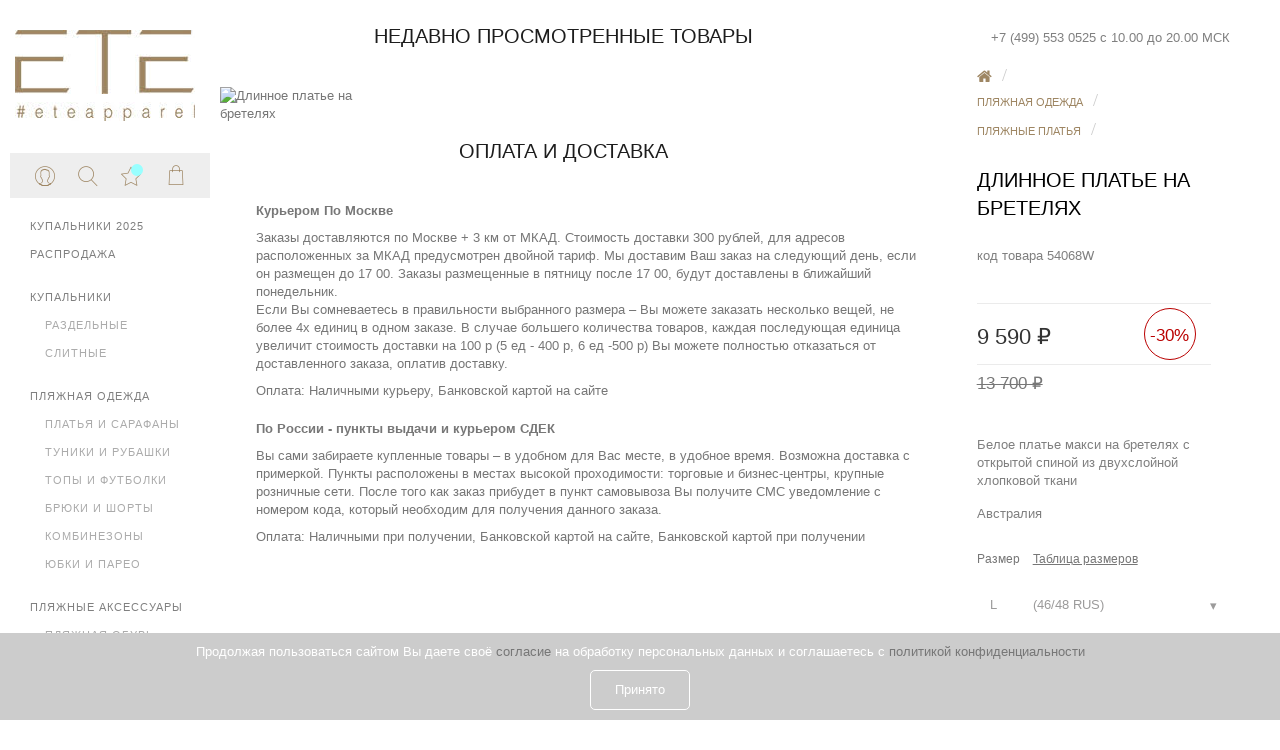

--- FILE ---
content_type: text/html; charset=utf-8
request_url: https://eteapparel.com/plyazhnaya-odezhda/platya/1691-Wear.html
body_size: 79551
content:
<!DOCTYPE HTML> <!--[if lt IE 7]><html class="no-js lt-ie9 lt-ie8 lt-ie7" lang="ru-ru"><![endif]--> <!--[if IE 7]><html class="no-js lt-ie9 lt-ie8 ie7" lang="ru-ru"><![endif]--> <!--[if IE 8]><html class="no-js lt-ie9 ie8" lang="ru-ru"><![endif]--> <!--[if gt IE 8]><html class="no-js ie9" lang="ru-ru"><![endif]--><html lang="ru-ru"><head><meta charset="utf-8" /><title>Купить Белое платье макси SeaFolly, 11900,00 р. в интернет-магазине Eteapparel</title><meta name="description" content="Интернет-магазин Eteapparel предлагает купить белое платье макси SeaFolly (Австралия), артикул: 54068W. Доставка с примеркой по Москве или в пункты выдачи по России." /><meta name="generator" content="PrestaShop" /><meta name="robots" content="index,follow" /><meta name="viewport" content="width=device-width, initial-scale=1, maximum-scale=1.0, user-scalable=no"><meta name="apple-mobile-web-app-capable" content="yes" /><link rel="icon" type="image/vnd.microsoft.icon" href="/img/favicon.ico?1695328719" /><link rel="shortcut icon" type="image/x-icon" href="/img/favicon.ico?1695328719" /><link rel="stylesheet" href="https://eteapparel.com/themes/shoe/cache/v_2108_d690f6c28e5e242953e37412798d4dfa_all.css?ver=1.0.8" type="text/css" media="all" /><link rel="stylesheet" href="https://eteapparel.com/themes/shoe/cache/v_2108_13ff0c8a143431bcd8a08be457432a87_print.css?ver=1.0.8" type="text/css" media="print" /> <script type="text/javascript">/* <![CDATA[ */;var ASPath='/modules/pm_advancedsearch4/';var ASSearchUrl='https://eteapparel.com/module/pm_advancedsearch4/advancedsearch4';var CUSTOMIZE_TEXTFIELD=1;var FancyboxI18nClose='Закрыть';var FancyboxI18nNext='Следующий';var FancyboxI18nPrev='Предыдущий ';var PS_CATALOG_MODE=false;var ajax_allowed=true;var ajaxsearch=false;var allowBuyWhenOutOfStock=false;var as4_orderBySalesAsc='Наш выбор';var attribute_anchor_separator='-';var attributesCombinations=[{"id_attribute":"3","id_attribute_group":"1","attribute":"s","group":"\u0440\u0430\u0437\u043c\u0435\u0440"},{"id_attribute":"5","id_attribute_group":"1","attribute":"m","group":"\u0440\u0430\u0437\u043c\u0435\u0440"},{"id_attribute":"8","id_attribute_group":"1","attribute":"l","group":"\u0440\u0430\u0437\u043c\u0435\u0440"},{"id_attribute":"30","attribute":"42_rus","id_attribute_group":"4","group":"\u0440\u0430\u0437\u043c\u0435\u0440_rus"},{"id_attribute":"31","attribute":"44_46_rus","id_attribute_group":"4","group":"\u0440\u0430\u0437\u043c\u0435\u0440_rus"},{"id_attribute":"32","attribute":"46_48_rus","id_attribute_group":"4","group":"\u0440\u0430\u0437\u043c\u0435\u0440_rus"}];var availableLaterValue='';var availableNowValue='42,44/46,46/48';var baseDir='https://eteapparel.com/';var baseUri='https://eteapparel.com/';var blocksearch_type='top';var cdek_city_search_url='https://eteapparel.com/module/cdek20/search?type=city';var cdek_settings={"trans_url":"https:\/\/eteapparel.com\/module\/cdek20\/trans"};var combinations={"157753":{"attributes_values":{"1":"S"},"attributes":[3],"price":13700,"specific_price":{"id_specific_price":"28379","id_specific_price_rule":"0","id_cart":"0","id_product":"1691","id_shop":"0","id_shop_group":"0","id_currency":"0","id_country":"0","id_group":"0","id_customer":"0","id_product_attribute":"157753","price":"-1.000000","from_quantity":"1","reduction":"0.300000","reduction_tax":"0","reduction_type":"percentage","from":"2026-01-01 00:00:00","to":"2027-01-01 00:00:00","xml":null,"key_price":"1","from_admin":"1","score":"32"},"ecotax":0,"weight":0,"quantity":1,"reference":null,"unit_impact":"0.000000","minimal_quantity":"1","date_formatted":"","available_date":"","id_image":-1,"list":"'3'"},"157754":{"attributes_values":{"1":"M"},"attributes":[5],"price":13700,"specific_price":{"id_specific_price":"28380","id_specific_price_rule":"0","id_cart":"0","id_product":"1691","id_shop":"0","id_shop_group":"0","id_currency":"0","id_country":"0","id_group":"0","id_customer":"0","id_product_attribute":"157754","price":"-1.000000","from_quantity":"1","reduction":"0.300000","reduction_tax":"0","reduction_type":"percentage","from":"2026-01-01 00:00:00","to":"2027-01-01 00:00:00","xml":null,"key_price":"1","from_admin":"1","score":"32"},"ecotax":0,"weight":0,"quantity":2,"reference":null,"unit_impact":"0.000000","minimal_quantity":"1","date_formatted":"","available_date":"","id_image":-1,"list":"'5'"},"157755":{"attributes_values":{"1":"L"},"attributes":[8],"price":13700,"specific_price":{"id_specific_price":"28384","id_specific_price_rule":"0","id_cart":"0","id_product":"1691","id_shop":"0","id_shop_group":"0","id_currency":"0","id_country":"0","id_group":"0","id_customer":"0","id_product_attribute":"157755","price":"-1.000000","from_quantity":"1","reduction":"0.300000","reduction_tax":"0","reduction_type":"percentage","from":"2026-01-01 00:00:00","to":"2027-01-01 00:00:00","xml":null,"key_price":"1","from_admin":"1","score":"32"},"ecotax":0,"weight":0,"quantity":2,"reference":null,"unit_impact":"0.000000","minimal_quantity":"1","date_formatted":"","available_date":"","id_image":-1,"list":"'8'"},"1952220":{"attributes_values":{"4":"42 RUS"},"attributes":[30],"price":13700,"specific_price":false,"ecotax":0,"weight":0,"quantity":1,"reference":null,"unit_impact":"0.000000","minimal_quantity":"1","available_date":"2019-04-05","date_formatted":"2019-04-05","id_image":-1,"list":"'30'"},"1952361":{"attributes_values":{"4":"44\/46 RUS"},"attributes":[31],"price":13700,"specific_price":false,"ecotax":0,"weight":0,"quantity":2,"reference":null,"unit_impact":"0.000000","minimal_quantity":"1","available_date":"2019-04-05","date_formatted":"2019-04-05","id_image":-1,"list":"'31'"},"1952534":{"attributes_values":{"4":"46\/48 RUS"},"attributes":[32],"price":13700,"specific_price":false,"ecotax":0,"weight":0,"quantity":2,"reference":null,"unit_impact":"0.000000","minimal_quantity":"1","available_date":"2019-04-05","date_formatted":"2019-04-05","id_image":-1,"list":"'32'"}};var combinationsFromController={"157753":{"attributes_values":{"1":"S"},"attributes":[3],"price":13700,"specific_price":{"id_specific_price":"28379","id_specific_price_rule":"0","id_cart":"0","id_product":"1691","id_shop":"0","id_shop_group":"0","id_currency":"0","id_country":"0","id_group":"0","id_customer":"0","id_product_attribute":"157753","price":"-1.000000","from_quantity":"1","reduction":"0.300000","reduction_tax":"0","reduction_type":"percentage","from":"2026-01-01 00:00:00","to":"2027-01-01 00:00:00","xml":null,"key_price":"1","from_admin":"1","score":"32"},"ecotax":0,"weight":0,"quantity":1,"reference":null,"unit_impact":"0.000000","minimal_quantity":"1","date_formatted":"","available_date":"","id_image":-1,"list":"'3'"},"157754":{"attributes_values":{"1":"M"},"attributes":[5],"price":13700,"specific_price":{"id_specific_price":"28380","id_specific_price_rule":"0","id_cart":"0","id_product":"1691","id_shop":"0","id_shop_group":"0","id_currency":"0","id_country":"0","id_group":"0","id_customer":"0","id_product_attribute":"157754","price":"-1.000000","from_quantity":"1","reduction":"0.300000","reduction_tax":"0","reduction_type":"percentage","from":"2026-01-01 00:00:00","to":"2027-01-01 00:00:00","xml":null,"key_price":"1","from_admin":"1","score":"32"},"ecotax":0,"weight":0,"quantity":2,"reference":null,"unit_impact":"0.000000","minimal_quantity":"1","date_formatted":"","available_date":"","id_image":-1,"list":"'5'"},"157755":{"attributes_values":{"1":"L"},"attributes":[8],"price":13700,"specific_price":{"id_specific_price":"28384","id_specific_price_rule":"0","id_cart":"0","id_product":"1691","id_shop":"0","id_shop_group":"0","id_currency":"0","id_country":"0","id_group":"0","id_customer":"0","id_product_attribute":"157755","price":"-1.000000","from_quantity":"1","reduction":"0.300000","reduction_tax":"0","reduction_type":"percentage","from":"2026-01-01 00:00:00","to":"2027-01-01 00:00:00","xml":null,"key_price":"1","from_admin":"1","score":"32"},"ecotax":0,"weight":0,"quantity":2,"reference":null,"unit_impact":"0.000000","minimal_quantity":"1","date_formatted":"","available_date":"","id_image":-1,"list":"'8'"},"1952220":{"attributes_values":{"4":"42 RUS"},"attributes":[30],"price":13700,"specific_price":false,"ecotax":0,"weight":0,"quantity":1,"reference":null,"unit_impact":"0.000000","minimal_quantity":"1","available_date":"2019-04-05","date_formatted":"2019-04-05","id_image":-1,"list":"'30'"},"1952361":{"attributes_values":{"4":"44\/46 RUS"},"attributes":[31],"price":13700,"specific_price":false,"ecotax":0,"weight":0,"quantity":2,"reference":null,"unit_impact":"0.000000","minimal_quantity":"1","available_date":"2019-04-05","date_formatted":"2019-04-05","id_image":-1,"list":"'31'"},"1952534":{"attributes_values":{"4":"46\/48 RUS"},"attributes":[32],"price":13700,"specific_price":false,"ecotax":0,"weight":0,"quantity":2,"reference":null,"unit_impact":"0.000000","minimal_quantity":"1","available_date":"2019-04-05","date_formatted":"2019-04-05","id_image":-1,"list":"'32'"}};var contentOnly=false;var currency={"id":1,"name":"Ruble","iso_code":"RUB","iso_code_num":"643","sign":"\u20bd","blank":"1","conversion_rate":"1.000000","deleted":"0","format":"2","decimals":"1","active":"1","prefix":"","suffix":" \u20bd","id_shop_list":null,"force_id":false};var currencyBlank=1;var currencyFormat=2;var currencyRate=1;var currencySign='₽';var currentDate='2026-01-20 16:56:51';var customerGroupWithoutTax=false;var customizationFields=false;var customizationIdMessage='Модификация №';var default_eco_tax=0;var delete_txt='Удалить';var displayDiscountPrice='0';var displayList=false;var displayPrice=0;var doesntExist='This combination does not exist for this product. Please select another combination.';var doesntExistNoMore='Этот артикул закончился на складе';var doesntExistNoMoreBut='with those attributes but is available with others.';var ecotaxTax_rate=0;var fieldRequired='Please fill in all the required fields before saving your customization.';var freeProductTranslation='Бесплатно!';var freeShippingTranslation='Бесплатная доставка!';var generated_date=1768917411;var group_reduction=0;var hasDeliveryAddress=false;var idDefaultImage=3723;var id_lang=1;var id_product=1691;var img_dir='https://eteapparel.com/themes/shoe/img/';var img_prod_dir='https://eteapparel.com/img/p/';var img_ps_dir='https://eteapparel.com/img/';var instantsearch=true;var isGuest=0;var isLogged=0;var isMobile=false;var jqZoomEnabled=false;var maxQuantityToAllowDisplayOfLastQuantityMessage=1;var minimalQuantity=1;var noTaxForThisProduct=true;var oosHookJsCodeFunctions=[];var page_name='product';var placeholder_blocknewsletter='Введите ваш e-mail';var priceDisplayMethod=0;var priceDisplayPrecision=0;var productAvailableForOrder=true;var productBasePriceTaxExcl=0;var productBasePriceTaxExcluded=0;var productHasAttributes=true;var productPrice=9590;var productPriceTaxExcluded=13700;var productPriceWithoutReduction=13700;var productReference='54068W';var productShowPrice=true;var productUnitPriceRatio=0;var product_fileButtonHtml='Choose File';var product_fileDefaultHtml='No file selected';var product_specific_price={"id_specific_price":"28384","id_specific_price_rule":"0","id_cart":"0","id_product":"1691","id_shop":"0","id_shop_group":"0","id_currency":"0","id_country":"0","id_group":"0","id_customer":"0","id_product_attribute":"157755","price":"-1.000000","from_quantity":"1","reduction":"0.300000","reduction_tax":"0","reduction_type":"percentage","from":"2026-01-01 00:00:00","to":"2027-01-01 00:00:00","xml":null,"key_price":"1","from_admin":"1","score":"32"};var quantitiesDisplayAllowed=false;var quantityAvailable=0;var quickView=false;var reduction_percent=30;var reduction_price=0;var removingLinkText='удалить товар из корзины';var roundMode=2;var search_url='https://eteapparel.com/search';var specific_currency=false;var specific_price=-1;var static_token='f753775823a49161b36de16d85446ca0';var stock_management=1;var taxRate=0;var toBeDetermined='Определить';var token='f753775823a49161b36de16d85446ca0';var upToTxt='Up to';var uploading_in_progress='Uploading in progress, please be patient.';var usingSecureMode=true;/* ]]> */</script> <script type="text/javascript" src="/js/jquery/jquery-1.11.0.min.js?ver=1.0.8"></script> <script type="text/javascript" src="/js/jquery/jquery-migrate-1.2.1.min.js?ver=1.0.8"></script> <script type="text/javascript" src="/js/jquery/plugins/jquery.easing.js?ver=1.0.8"></script> <script type="text/javascript" src="/js/tools.js?ver=1.0.8"></script> <script type="text/javascript" src="/themes/shoe/js/global.js?ver=1.0.8"></script> <script type="text/javascript" src="/themes/shoe/js/autoload/10-bootstrap.min.js?ver=1.0.8"></script> <script type="text/javascript" src="/themes/shoe/js/autoload/15-jquery.total-storage.min.js?ver=1.0.8"></script> <script type="text/javascript" src="/themes/shoe/js/autoload/15-jquery.uniform-modified-pts.js?ver=1.0.8"></script> <script type="text/javascript" src="/js/jquery/plugins/fancybox/jquery.fancybox.js?ver=1.0.8"></script> <script type="text/javascript" src="/js/jquery/plugins/jquery.idTabs.js?ver=1.0.8"></script> <script type="text/javascript" src="/js/jquery/plugins/jquery.scrollTo.js?ver=1.0.8"></script> <script type="text/javascript" src="/js/jquery/plugins/jquery.serialScroll.js?ver=1.0.8"></script> <script type="text/javascript" src="/js/jquery/plugins/bxslider/jquery.bxslider.js?ver=1.0.8"></script> <script type="text/javascript" src="/themes/shoe/js/product.js?ver=1.0.8"></script> <script type="text/javascript" src="/themes/shoe/js/modules/blockcart/ajax-cart.js?ver=1.0.8"></script> <script type="text/javascript" src="/themes/shoe/js/modules/blocknewsletter/blocknewsletter.js?ver=1.0.8"></script> <script type="text/javascript" src="/themes/shoe/js/modules/blocksearch/blocksearch.js?ver=1.0.8"></script> <script type="text/javascript" src="/modules/pm_advancedbackgroundchanger/js/jquery.vegas.js?ver=1.0.8"></script> <script type="text/javascript" src="/modules/quickorder/quickorder15.js?ver=1.0.8"></script> <script type="text/javascript" src="/modules/mlcinstagram/views/js/modernizr.js?ver=1.0.8"></script> <script type="text/javascript" src="/modules/mlcinstagram/views/js/instafeed.min.js?ver=1.0.8"></script> <script type="text/javascript" src="/modules/mlcinstagram/views/js/jquery.gridrotator.js?ver=1.0.8"></script> <script type="text/javascript" src="/modules/blockshopreviews/views/js/blockshopreviews.js?ver=1.0.8"></script> <script type="text/javascript" src="/themes/shoe/js/modules/productscategory/js/productscategory.js?ver=1.0.8"></script> <script type="text/javascript" src="/modules/favoriteproducts/favoriteproducts.js?ver=1.0.8"></script> <script type="text/javascript" src="/modules/socialloginizer/views/js/tinysort/jquery.tinysort.min.js?ver=1.0.8"></script> <script type="text/javascript" src="/js/jquery/ui/jquery.ui.core.min.js?ver=1.0.8"></script> <script type="text/javascript" src="/js/jquery/ui/jquery.ui.widget.min.js?ver=1.0.8"></script> <script type="text/javascript" src="/js/jquery/ui/jquery.ui.mouse.min.js?ver=1.0.8"></script> <script type="text/javascript" src="/js/jquery/ui/jquery.ui.slider.min.js?ver=1.0.8"></script> <script type="text/javascript" src="/modules/pm_advancedsearch4/views/js/chosen/chosen.jquery.min.js?ver=1.0.8"></script> <script type="text/javascript" src="/modules/pm_advancedsearch4/views/js/jquery.ui.touch-punch.min.js?ver=1.0.8"></script> <script type="text/javascript" src="/modules/pm_advancedsearch4/views/js/jquery.actual.min.js?ver=1.0.8"></script> <script type="text/javascript" src="/modules/pm_advancedsearch4/views/js/jquery.form.js?ver=1.0.8"></script> <script type="text/javascript" src="/modules/pm_advancedsearch4/views/js/as4_plugin.js?ver=1.0.8"></script> <script type="text/javascript" src="/modules/pm_advancedsearch4/views/js/pm_advancedsearch.js?ver=1.0.8"></script> <script type="text/javascript" src="/modules/oneclickproductcheckout/views/js/oneclickproductcheckout.js?ver=1.0.8"></script> <link rel="stylesheet" href="/themes/shoe/css/product_list.css?ver=1.0.8" type="text/css" media="all"><link rel="stylesheet" href="/themes/shoe/css/category.css?ver=1.0.8" type="text/css" media="all"><link rel="stylesheet" href="/themes/shoe/css/scenes.css?ver=1.0.8" type="text/css" media="all"><link rel="stylesheet" href="/themes/shoe/css/modules/blockcart/blockcart.css?ver=1.0.8" type="text/css" media="all"><link rel="stylesheet" href="/js/jquery/plugins/bxslider/jquery.bxslider.css?ver=1.0.8" type="text/css" media="all"><link rel="stylesheet" href="/themes/shoe/css/modules/blocknewsletter/blocknewsletter.css?ver=1.0.8" type="text/css" media="all"><link rel="stylesheet" href="/themes/shoe/css/modules/blocksearch/blocksearch.css?ver=1.0.8" type="text/css" media="all"><link rel="stylesheet" href="/themes/shoe/css/modules/blockuserinfo/blockuserinfo.css?ver=1.0.8" type="text/css" media="all"><link rel="stylesheet" href="/themes/shoe/css/modules/blockviewed/blockviewed.css?ver=1.0.8" type="text/css" media="all"><link rel="stylesheet" href="/themes/shoe/css/modules/homefeatured/homefeatured.css?ver=1.0.8" type="text/css" media="all"><link rel="stylesheet" href="/modules/themeconfigurator/css/hooks.css?ver=1.0.8" type="text/css" media="all"><link rel="stylesheet" href="/modules/pm_advancedbackgroundchanger/css/abg_advanced.css?ver=1.0.8" type="text/css" media="all"><link rel="stylesheet" href="/modules/pm_advancedbackgroundchanger/css/jquery.vegas.css?ver=1.0.8" type="text/css" media="all"><link rel="stylesheet" href="/modules/responsivemenu/views/css/component.css?ver=1.0.8" type="text/css" media="all"><link rel="stylesheet" href="/js/jquery/plugins/fancybox/jquery.fancybox.css?ver=1.0.8" type="text/css" media="all"><link rel="stylesheet" href="/js/jquery/jquery-ui-1.13.3/jquery-ui.min.css" type="text/css" media="all"><link rel="stylesheet" href="/modules/quickorder/quickorder.css?ver=1.0.8" type="text/css" media="all"><link rel="stylesheet" href="/modules/oneclickproductcheckout/views/css/oneclickproductcheckout.css?ver=1.0.8" type="text/css" media="all"><script type="text/javascript">/* <![CDATA[ */;RM_AJAX_URL='/modules/responsivemenu/ajax.php';RM_SHOP_ID=1;RM_CATEGORY_PATH=[2,8];RM_CATEGORY_HASH='a310472bf920f5940b7f4c8fab6313b9';RM_CURRENT_CATEGORY='12';$(function(){$("body").addClass("rm-body-with-header");});/* ]]> */</script><script>/* <![CDATA[ */;var fields_json={"firstname":{"label":"Firsname","validate":"isName","required":"0","visible":"1","position":"0","name":"firstname"},"lastname":{"label":"Lastname","validate":"isName","required":"0","visible":"0","position":"2","name":"lastname"},"email":{"label":"Email","validate":"isEmail","required":"0","visible":"0","position":"3","name":"email"},"phone":{"label":"Phone","validate":"isPhoneNumber","required":"1","visible":"1","position":"4","name":"phone"},"optin":{"label":"Optin","name":"optin","position":"5","required":"0","validate":"isUnsignedInt","visible":"1"}};var success_message="Ваш заказ успешно оформлен";/* ]]> */</script><style type="text/css">.center_column .instagram_block .title_block{color:#fffbf4;}</style><link rel="alternate" type="application/rss+xml" href="https://eteapparel.com/modules/blockshopreviews/rss_testimonials.php" /><style type="text/css">.ps15-color-background{background-color:#fafafa;}</style><script type="text/javascript">/* <![CDATA[ */;$(document).ready(function(){});/* ]]> */</script><script type="text/javascript">/* <![CDATA[ */;var favorite_products_url_add='https://eteapparel.com/module/favoriteproducts/actions?process=add';var favorite_products_url_remove='https://eteapparel.com/module/favoriteproducts/actions?process=remove';var favorite_products_url_getFavorites='https://eteapparel.com/module/favoriteproducts/actions?process=getFavorites';var favorite_products_id_product='1691';/* ]]> */</script><script>/* <![CDATA[ */;var loginizer_small='';/* ]]> */</script><script>/* <![CDATA[ */;var loginizer_large='';/* ]]> */</script><script>/* <![CDATA[ */;var show_popup='1';var show_on_supercheckout='do_not_show';if(show_popup)
{loginizer_small=loginizer_small.replace(/href/g,'onclick="return !window.open(this.href, \'popup\',\'width=500,height=500,left=500,top=500\')" target="_blank" href');loginizer_small=loginizer_small.replace('type="fb" onclick="return !window.open(this.href, \'popup\',\'width=500,height=500,left=500,top=500\')"','type="fb" onclick="return !window.open(this.href, \'popup\',\'width=450,height=300,left=500,top=500\')"');}
else
loginizer_small=loginizer_small.replace(/href/g,'target="_top" href');if(show_popup)
{loginizer_large=loginizer_large.replace(/href/g,'onclick="return !window.open(this.href, \'popup\',\'width=500,height=500,left=500,top=500\')" target="_blank" href');loginizer_large=loginizer_large.replace('type="fb" onclick="return !window.open(this.href, \'popup\',\'width=500,height=500,left=500,top=500\')"','type="fb" onclick="return !window.open(this.href, \'popup\',\'width=450,height=300,left=500,top=500\')"');}
else
loginizer_large=loginizer_large.replace(/href/g,'target="_top" href');$(function(){$('#output > li').tsort({attr:'data-index'});});/* ]]> */</script> <script type="text/javascript" src="https://eteapparel.com/themes/shoe/js/responsivemenu.js?ver=1.0.8"></script> <script type="text/javascript" src="https://eteapparel.com/themes/shoe/js/jquery.maskedinput-1.2.2.js?ver=1.0.8"></script> <script type="text/javascript" src="https://eteapparel.com/themes/shoe/js/jquery.formstyler.min.js?ver=1.0.8"></script> <link rel="stylesheet" href="https://eteapparel.com/themes/shoe/js/jquery.formstyler.css?ver=1.0.8" type="text/css" /><link rel="stylesheet" href="https://eteapparel.com/themes/shoe/js/jquery.formstyler.theme.css?ver=1.0.8" type="text/css" /> <script src="https://cdnjs.cloudflare.com/ajax/libs/gsap/latest/plugins/ScrollToPlugin.min.js"></script> <link rel="stylesheet" href="https://eteapparel.com/themes/shoe/css/dcverticalmegamenu.css?ver=1.0.3" type="text/css" /> <script type="text/javascript" src="https://eteapparel.com/themes/shoe/js/jquery.dcverticalmegamenu.1.3.js?ver=1.0.8"></script> <script type="text/javascript"></script> <style type="text/css"></style> <script type="text/javascript" src="https://eteapparel.com/themes/shoe/js/jquery.hoverIntent.minified.js?ver=1.0.8"></script> <script type="text/javascript" src="https://eteapparel.com/themes/shoe/js/jquery.easing.1.3.js?ver=1.0.8"></script> <script type="text/javascript" src="https://eteapparel.com/themes/shoe/js/jquery.elastislide.js?ver=1.0.8"></script> <link rel="stylesheet" href="https://eteapparel.com/themes/shoe/js/jquery.mCustomScrollbar.css" type="text/css" /> <script type="text/javascript" src="https://eteapparel.com/themes/shoe/js/owl.carousel.min.js?ver=1.0.8"></script> <script type="text/javascript" src="https://eteapparel.com/themes/shoe/js/jquery.mCustomScrollbar.concat.min.js" ></script> <link rel='stylesheet prefetch' href='https://eteapparel.com/themes/shoe/css/owl.carousel.min.css?ver=1.0.8' type="text/css" /><link rel='stylesheet' href='https://eteapparel.com/themes/shoe/css/cs-select.css?ver=1.0.8' type="text/css" /><link rel='stylesheet' href='https://eteapparel.com/themes/shoe/css/cs-skin-border.css?ver=1.0.8' type="text/css" /><link rel="stylesheet" href="/modules/pm_advancedsearch4/views/css/pm_advancedsearch4.css?ver=1.0.8" type="text/css" media="all"><link rel="canonical" href="https://eteapparel.com/plyazhnaya-odezhda/platya/1691-Wear.html" /><!--[if IE 8]> <script src="https://oss.maxcdn.com/libs/html5shiv/3.7.0/html5shiv.js?ver=1.0.3"></script> <script src="https://oss.maxcdn.com/libs/respond.js/1.3.0/respond.min.js?ver=1.0.3"></script> <![endif]--><link rel='stylesheet' href='https://eteapparel.com/themes/shoe/css/custom-style-icon.css?ver=1.0.9' type="text/css" /><link rel='stylesheet' href='https://eteapparel.com/themes/shoe/css/global.css?ver=1.0.8' type="text/css" /><link rel='stylesheet' href='https://eteapparel.com/themes/shoe/css/custom.css?ver=1.0.8' type="text/css" /><meta name='yandex-verification' content='51855256a67ea335'/><script type="text/javascript">/* <![CDATA[ */;(function(w,d,c){(w[c]=w[c]||[]).push(function(){var options={project:7732738,};try{w.top100Counter=new top100(options);}catch(e){}});var n=d.getElementsByTagName("script")[0],s=d.createElement("script"),f=function(){n.parentNode.insertBefore(s,n);};s.type="text/javascript";s.async=true;s.src=(d.location.protocol=="https:"?"https:":"http:")+"//st.top100.ru/top100/top100.js";if(w.opera=="[object Opera]"){d.addEventListener("DOMContentLoaded",f,false);}else{f();}})(window,document,"_top100q");/* ]]> */</script> <noscript> <img src="//counter.rambler.ru/top100.cnt?pid=7732738" alt="Топ-100" /> </noscript></head><body id="product" class="product product-1691 product-Wear category-12 category-platya hide-left-column hide-right-column lang_ru"><div id="page" class="rer"><header id="header" class="add_overflow"><div class="banner"><div class="container"><div class="row"></div></div></div><div><div class="container" style="background: #fff !important;"><div class="row"><div id="header_logo" style="background: #fff !important;"> <a href="https://eteapparel.com/" title="Главная"> <img class="logo img-responsive" src="https://eteapparel.com/img/eteapparelcom-logo-1446099666.jpg" alt="Главная" width="180" height="91"/> </a></div></div></div><div class="nav" style='background-color: #eee;'><div class="header_user_info"> <a class="login" href="https://eteapparel.com/my-account" rel="nofollow" title="Личный кабинет"> <i class="icon-login"></i> </a></div><a href="https://eteapparel.com/quick-order" title="Корзина" rel="nofollow"><div class="cart-wrapper"><div class="shopping_cart a22"> <a href="https://eteapparel.com/quick-order" title="Корзина" rel="nofollow"> <i class="icon-cart"></i> <b></b> <span class="ajax_cart_quantity unvisible">0</span> <span class="ajax_cart_product_txt unvisible"></span> <span class="ajax_cart_product_txt_s unvisible"></span> <span class="ajax_cart_total unvisible"> </span> <span class="ajax_cart_no_product">0</span> </a><div class="cart_block block exclusive"><div class="block_content" style="display:none;"><div class="cart_block_list"><p class="cart_block_no_products"> Нет товаров</p><div class="cart-prices"><div class="cart-prices-line first-line"> <span class="price cart_block_shipping_cost ajax_cart_shipping_cost unvisible"> Определить </span> <span class="unvisible"> Доставка </span></div><div class="cart-prices-line last-line"> <span class="price cart_block_total ajax_block_cart_total">0 ₽</span> <span>Итого, к оплате:</span></div></div><p class="cart-buttons"> <a id="button_order_cart" class="btn btn-default button button-small" href="https://eteapparel.com/quick-order" title="Оформить заказ" rel="nofollow"> <span> Оформить заказ<i class="icon-chevron-right right"></i> </span> </a></p></div></div></div></div></div> </a><div id="search_block_top" class="col-sm-12 clearfix"><div class="hide-search-wrapper"><div class="hide-search">&nbsp;</div></div><p data-wow-duration="0.5s">Поиск в магазине</p><form id="searchbox" method="get" action="//eteapparel.com/search" > <input type="hidden" name="controller" value="search" /> <input type="hidden" name="orderby" value="sales" /> <input type="hidden" name="orderway" value="desc" /> <input class="search_query form-control" data-wow-duration="0.5s" type="text" id="search_query_top" name="search_query" placeholder="Поиск" value="" /> <button type="submit" name="submit_search" class="btn btn-default button-search" data-wow-duration="0.5s"> <svg fill="currentColor" version="1.1" xmlns="http://www.w3.org/2000/svg" xmlns:xlink="http://www.w3.org/1999/xlink" x="0px" y="0px" viewBox="0 0 52.966 52.966" style="enable-background:new 0 0 52.966 52.966;" xml:space="preserve"> <path d="M51.704,51.273L36.845,35.82c3.79-3.801,6.138-9.041,6.138-14.82c0-11.58-9.42-21-21-21s-21,9.42-21,21s9.42,21,21,21 c5.083,0,9.748-1.817,13.384-4.832l14.895,15.491c0.196,0.205,0.458,0.307,0.721,0.307c0.25,0,0.499-0.093,0.693-0.279 C52.074,52.304,52.086,51.671,51.704,51.273z M21.983,40c-10.477,0-19-8.523-19-19s8.523-19,19-19s19,8.523,19,19 S32.459,40,21.983,40z"></path> <g> </g> <g> </g> <g> </g> <g> </g> <g> </g> <g> </g> <g> </g> <g> </g> <g> </g> <g> </g> <g> </g> <g> </g> <g> </g> <g> </g> <g> </g> </svg><span>Поиск</span> </button></form></div><div class="srch-ico"><i class="icon-search" title="Поиск"></i></div><div class="srch-ico-mobile"><i class="icon-search"></i></div><div class="heart"> <a class="login" href="https://eteapparel.com/module/favoriteproducts/account" rel="nofollow" title="Избранное"> <i class=" logo_heart icon-star"><span class="favorites-counter"></span></i> </a></div></div><style>.dropdown, .dropdown2 {
  position: relative;
  display: inline-block;
  width: 100%;
}

.dropdown-content, .dropdown2-content {
  display: none;
  position: absolute;
  background-color: #fafafa;
  left: 120px;
  top: 0px;
  min-width: 500px;
  box-shadow: 0px 2px 2px 0px rgba(0,0,0,0.3); 
  padding: 12px 16px;
  z-index: 1;
}

.dropdown2-content { 
  min-width: 730px; 
}
.dropdown-content > ul, .dropdown2-content > ul { 
display: flex; 
}
.dropdown-content > ul > li { 
flex-basis: auto; 
padding: 10px 10px;
}

.dropdown2-content > ul > li { 
flex-basis: auto; 
padding: 10px 10px;
}

 .dropdown:hover .dropdown-content,  .dropdown2:hover .dropdown2-content {
  display: block;
}</style><script>/* <![CDATA[ */;;/* ]]> */</script> <div class="demo-container clear"><div class="test"><ul id="mega-4" class="mega-menu2" class="side-links" class="clearfix"><li style="margin:0; padding-bottom:0;"><a href="/new/">КУПАЛЬНИКИ 2025</a></li><li class="dropdown" style="margin:0; padding-bottom:15px;"><a href="/sale/">РАСПРОДАЖА</a><div class="dropdown-content"><ul><li> <span>РАСПРОДАЖА</span><ul><li><a href="/sale/">КУПАЛЬНИКИ</a></li><li><a href="/sale/brend-milonga">ПЛЯЖНАЯ ОДЕЖДА</a></li><li><a href="/sale/brend-beachstar">АКСЕССУАРЫ</a></li><li><a href="/sale/brend-maison_close":>БЕЛЬЕ И ОДЕЖДА</a></li></ul></li></ul></div></li><li class="dropdown2"><a href="/kupalniki/">КУПАЛЬНИКИ</a><div class="dropdown2-content"><ul><li> <span>ПО ТИПУ</span><ul><li><a href="/kupalniki/razdelnye-kupalniki/stil-sexy"> МОДЕЛИ ДЛЯ ПЛЯЖА</a></li><li><a href="/kupalniki/slitnye-kupalniki/stil-sport-shik">СПОРТИВНЫЕ ДЛЯ БАССЕЙНА</a></li><li><a href="/kupalniki/razmer-48_50_rus">БОЛЬШИЕ РАЗМЕРЫ</a></li><li><a href="/kupalniki/stil-premium":>ДОРОГИЕ КОМПЛЕКТЫ</a></li><li><a href="/kupalniki/razdelnye-kupalniki/tip_verha-bando":>ТОПЫ БЕЗ БРЕТЕЛЕК</a></li></ul> <br> <span>ПО РАЗМЕРАМ</span><ul><li><a href="/kupalniki/razmer-40_rus">РАЗМЕР XS (40RUS)</a></li><li><a href="/kupalniki/razmer-42_rus">РАЗМЕР S (42RUS)</a></li><li><a href="/kupalniki/razmer-44_46_rus">РАЗМЕР M (44-46RUS)</a></li><li><a href="/kupalniki/razmer-46_48_rus":>РАЗМЕР L (46-48RUS)</a></li><li><a href="/kupalniki/razmer-48_50_rus":>РАЗМЕР XL (48-50RUS)</a></li></ul></li><li> <span>БРЕНДЫ</span><ul><li><a href="/kupalniki/brend-seafolly">SEAFOLLY</a></li><li><a href="/kupalniki/brend-lenny_niemeyer">LENNY NIEMEYER</a></li><li><a href="/kupalniki/brend-salinas">SALINAS</a></li><li><a href="/kupalniki/brend-rosapois">ROSAPOIS</a></li><li><a href="/kupalniki/brend-maaji">MAAJI</a></li><li><a href="/kupalniki/brend-khongboon">KHONGBON</a></li><li><a href="/kupalniki/brend-palmacea">PALMACEA</a></li></ul> <br> <span>ПО ПРИНТАМ</span><ul><li><a href="/kupalniki/print-geometry">ГЕОМЕТРИЯ</a></li><li><a href="/kupalniki/print-flowered">ЦВЕТОЧНЫЙ</a></li><li><a href="/kupalniki/print-leo">ЛЕОПАРДОВЫЙ</a></li><li><a href="/kupalniki/print-peas">В ГОРОХ</a></li></ul></li><li> <span>ПО ЦВЕТУ</span><ul><li><a href="/kupalniki/cvet-chernyj">ЧЕРНЫЙ</a></li><li><a href="/kupalniki/cvet-belyj">БЕЛЫЙ</a></li><li><a href="/kupalniki/cvet-krasnyj">КРАСНЫЙ</a></li><li><a href="/kupalniki/cvet-sinij">СИНИЙ</a></li><li><a href="/kupalniki/cvet-zelenyj">ЗЕЛЕНЫЙ</a></li><li><a href="/kupalniki/cvet-zheltyj">ЖЕЛТЫЙ</a></li><li><a href="/kupalniki/cvet-rozovyj">РОЗОВЫЙ</a></li><li><a href="/kupalniki/cvet-oranzhevyj">ОРАНЖЕВЫЙ</a></li><li><a href="/kupalniki/cvet-goluboj">ГОЛУБОЙ</a></li></ul></li></ul></div></li><ul style="padding-bottom: 15px;"><li class="dropdown"><a href="/kupalniki/razdelnye-kupalniki/">РАЗДЕЛЬНЫЕ</a><div class="dropdown-content"><ul><li> <span>ПО ТИПУ ВЕРХА</span><ul><li><a href="/kupalniki/razdelnye-kupalniki/tip_verha-bando">ЛИФ БАНДО</a></li><li><a href="/kupalniki/razdelnye-kupalniki/tip_verha-push-ap">ПУШ-АП</a></li><li><a href="/kupalniki/razdelnye-kupalniki/tip_verha-krop-top"> ТОП ХАЛТЕР</a></li><li><a href="/kupalniki/razdelnye-kupalniki/tip_verha-treugolnik":>БИКИНИ</a></li><li><a href="/kupalniki/razdelnye-kupalniki/tip_verha-bralet":>МЯГКАЯ ЧАШКА</a></li></ul></li><li> <span>ПО ЦВЕТУ</span><ul><li><a href="/kupalniki/razdelnye-kupalniki/cvet-chernyj">ЧЕРНЫЙ</a></li><li><a href="/kupalniki/razdelnye-kupalniki/cvet-belyj">БЕЛЫЙ</a></li><li><a href="/kupalniki/razdelnye-kupalniki/cvet-zheltyj">ЖЕЛТЫЙ</a></li></ul></li><li> <span>ПО ТИПУ ПЛАВОК</span><ul><li><a href="/kupalniki/razdelnye-kupalniki/tip_niza-vysokie">ВЫСОКИЕ ТРУСЫ</a></li><li><a href="/kupalniki/razdelnye-kupalniki/tip_niza-na-zavyazkah">ПЛАВКИ НА ЗАВЯЗКАХ</a></li><li><a href="/kupalniki/razdelnye-kupalniki/tip_niza-brazilyano">ПЛАВКИ БРАЗИЛЬЯНА</a></li><li><a href="/kupalniki/razdelnye-kupalniki/tip_niza-stringi">ТРУСИКИ СТРИНГИ</a></li><li><a href="/kupalniki/razdelnye-kupalniki/tip_niza-klassika">ПЛАВКИ ШОРТЫ</a></li></ul></li></ul></div></li><li class="dropdown"><a href="/kupalniki/slitnye-kupalniki/">СЛИТНЫЕ</a><div class="dropdown-content"><ul><li> <span>ВИДЫ</span><ul><li><a href="/kupalniki/slitnye-kupalniki/stil-sexy">СЛИТНЫЕ С ОТКРЫТОЙ СПИНОЙ</a></li><li><a href="/kupalniki/slitnye-kupalniki/tip_niza-monikini">МОНОКИНИ И ТАНКИНИ</a></li><li><a href="/kupalniki/slitnye-kupalniki/stil-sport-shik">СЛИТНЫЕ ЗАКРЫТЫЕ МОДЕЛИ</a></li><li><a href="/kupalniki/slitnye-kupalniki/brend-lenny_niemeyer/stil-premium">СЛИТНЫЕ УТЯГИВАЮЩИЕ ФИГУРУ</a></li></li></ul></div></li></ul><li style="padding-bottom:15px;"><a href="/plyazhnaya-odezhda/">ПЛЯЖНАЯ ОДЕЖДА</a><ul><li class="dropdown"><a href="/plyazhnaya-odezhda/platya/">ПЛАТЬЯ И САРАФАНЫ</a><div class="dropdown-content"><ul><li> <span>ПЛЯЖНЫЕ ПЛАТЬЯ</span><ul><li><a href="/plyazhnaya-odezhda/platya/tip_verha-bralet">ПЛАТЬЯ НА БРЕТЕЛЯХ</a></li><li><a href="/plyazhnaya-odezhda/platya/tip_verha-bando">ПЛАТЬЯ БАНДО</a></li><li><a href="/plyazhnaya-odezhda/platya/cvet-belyj">БЕЛЫЕ ПЛАТЬЯ</a></li><li><a href="/plyazhnaya-odezhda/platya/tip_verha-sleeve">ПЛАТЬЯ С РУКАВОМ</a></li><li><a href="/plyazhnaya-odezhda/platya/tip_niza-long">ДЛИННЫЕ ПЛАТЬЯ</a></li></li></ul></div></li><li class="dropdown"><a href="/plyazhnaya-odezhda/plyazhnye-tuniki/">ТУНИКИ И РУБАШКИ</a><div class="dropdown-content"><ul><li> <span>ЖЕНСКИЕ ПЛЯЖНЫЕ ТУНИКИ</span><ul><li><a href="/plyazhnaya-odezhda/plyazhnye-tuniki/tip_niza-long">ДЛИННЫЕ ТУНИКИ ХАЛАТЫ</a></li><li><a href="/plyazhnaya-odezhda/plyazhnye-tuniki/tip_verha-sleeve">ТУНИКИ РУБАШКИ</a></li><li><a href="/plyazhnaya-odezhda/plyazhnye-tuniki/tip_niza-klassika">ПЛАТЬЯ ТУНИКИ</a></li></li></ul></div></li><li><a href="/plyazhnaya-odezhda/topy/">ТОПЫ И ФУТБОЛКИ</a></li><li><a href="/plyazhnaya-odezhda/shorty/">БРЮКИ И ШОРТЫ</a></li><li><a href="/plyazhnaya-odezhda/kombinezony/">КОМБИНЕЗОНЫ</a></li><li><a href="/plyazhnaya-odezhda/plyazhnye-yubki/">ЮБКИ И ПАРЕО</a></li></ul></li><li style="padding-bottom:15px;"><a href="/aksessuary/">ПЛЯЖНЫЕ АКСЕССУАРЫ</a><ul><li><a href="/aksessuary/obuv/">ПЛЯЖНАЯ ОБУВЬ</a></li><li><a href="/aksessuary/shlyapy/">ШЛЯПЫ</a></li><li><a href="/aksessuary/sumki/">ПЛЯЖНЫЕ СУМКИ</a></li><li><a href="/aksessuary/cepochki/">ЦЕПОЧКИ</a></li><li class="dropdown"><a href="/nizhneebele/">ОДЕЖДА И БЕЛЬЕ</a><div class="dropdown-content"><ul><li> <span><a href="/nizhneebele/">НИЖНЕЕ БЕЛЬЕ</span><ul><li><a href="/nizhneebele/bustaglery/">БЮСТГАЛЬТЕРЫ</a></li><li><a href="/nizhneebele/bustaglery/tip_verha-tight"> ПЛОТНАЯ ЧАШКА</a></li><li><a href="/nizhneebele/bustaglery/tip_verha-soft"> МЯГКАЯ ЧАШКА</a></li><li><a href="/nizhneebele/bustaglery/tip_verha-underwire"> НА КОСТОЧКАХ</a></li><li><a href="/nizhneebele/trusiki/">КРУЖЕВНЫЕ ТРУСИКИ</a></li><li><a href="/nizhneebele/kolgotki/">ЧУЛКИ И КОЛГОТКИ</a></li><li><a href="/nizhneebele/body/">МАЙКИ И БОДИ</a></li></ul></li><li> <span><a href="/nizhneebele/domashnyaya_odejda/">ДОМАШНЯЯ ОДЕЖДА</span><ul><li><a href="/nizhneebele/domashnyaya_odejda/pijamy/":>ПИЖАМЫ И ХАЛАТЫ</a></li><li><a href="/nizhneebele/domashnyaya_odejda/sorochki/":>СОРОЧКИ И ПЕНЬЮАРЫ</a></li><li><a href="/nizhneebele/domashnyaya_odejda/Kostumy/":>КОСТЮМЫ ДЛЯ ДОМА</a></li><li><a href="/nizhneebele/domashnyaya_odejda/Kostumy/":>ДЛИННЫЕ ЖАКЕТЫ</a></li></ul></li></ul></div></li></ul></li></div></div><aside id="footer-lnk" style="background: #fff !important;"> </aside> </header><div class="columns-container "><div id="columns" class="container-fluid"><div class="row"><div id="center_column" class="center_column col-xs-12 col-sm-12"><script>/* <![CDATA[ */;window.onresize=function()
{document.getElementById('footer-lnk').style.top=$(window).height()-90+'px';$mega=document.getElementById('mega-2');if($mega)
$mega.style.top=$(window).height()-180+'px';};/* ]]> */</script> <div></div><div itemscope itemtype="http://schema.org/Product"><div class="socialsharing_product_wrapper"><div class="hide-social-wrapper"><div class="hide-social">&nbsp;</div></div><h2>ПОДЕЛИТЬСЯ С ДРУЗЬЯМИ</h2></div><div class="primary_block row"><div class="pb-left-column col-xs-12 col-sm-12 col-md-8"><div class="img_resize"><i class="icon-plus zm_btn"> </i> <i class="icon-close zm_cl_btn"></i></div><div class="onLazy"> <i class="icon-load"></i></div><div id="txt-up-img"> <span class="mobile-title">Длинное платье на бретелях</span> код товара 54068W</div><div id="image-block" ><div id="prod" class="owl-carousel owl-theme"><div class="item"><div id="thumbnail_3723"><span id="view_full_size"> <img class="" id="thumb_3723" itemprop="image" src="https://eteapparel.com/3723-large_default/Wear.jpg" alt="&#1041;&#1077;&#1083;&#1086;&#1077; &#1087;&#1083;&#1072;&#1090;&#1100;&#1077; &#1084;&#1072;&#1082;&#1089;&#1080;" title="&#1041;&#1077;&#1083;&#1086;&#1077; &#1087;&#1083;&#1072;&#1090;&#1100;&#1077; &#1084;&#1072;&#1082;&#1089;&#1080;" width="1200" height="1200" /> </span></div></div><div class="item"><div id="thumbnail_3731"><span id="view_full_size"> <img class="owl-lazy" id="thumb_3731" itemprop="image" data-src="https://eteapparel.com/3731-large_default/Wear.jpg" alt="&#1041;&#1077;&#1083;&#1086;&#1077; &#1087;&#1083;&#1072;&#1090;&#1100;&#1077; &#1084;&#1072;&#1082;&#1089;&#1080;" title="&#1041;&#1077;&#1083;&#1086;&#1077; &#1087;&#1083;&#1072;&#1090;&#1100;&#1077; &#1084;&#1072;&#1082;&#1089;&#1080;" width="1200" height="1200" /> </span></div></div><div class="item"><div id="thumbnail_3727"><span id="view_full_size"> <img class="owl-lazy" id="thumb_3727" itemprop="image" data-src="https://eteapparel.com/3727-large_default/Wear.jpg" alt="&#1041;&#1077;&#1083;&#1086;&#1077; &#1087;&#1083;&#1072;&#1090;&#1100;&#1077; &#1084;&#1072;&#1082;&#1089;&#1080;" title="&#1041;&#1077;&#1083;&#1086;&#1077; &#1087;&#1083;&#1072;&#1090;&#1100;&#1077; &#1084;&#1072;&#1082;&#1089;&#1080;" width="1200" height="1200" /> </span></div></div></div></div><p class="resetimg clear no-print"> <span id="wrapResetImages" style="display: none;"> <a href="https://eteapparel.com/plyazhnaya-odezhda/platya/1691-Wear.html" data-id="resetImages"> <i class="icon-repeat"></i> Display all pictures </a> </span></p><div id="viewed-products_block_left" class="block"><h3 class="productscategory_h3 page-product-heading">Недавно просмотренные товары</h3><div id="productscategory_list" class="clearfix"><ul id="bxslider1" class="bxslider clearfix"><li class="product-box item"> <a href="https://eteapparel.com/plyazhnaya-odezhda/platya/1691-Wear.html" title="Подробнее о Длинное платье на бретелях" > <img src="https://eteapparel.com/3723-cart_additional/Wear.jpg" alt="Длинное платье на бретелях" height="178" /> </a></li></ul></div></div> <section class="page-product-box prod-express-block exp-desc"><h3 class="page-product-heading">Оплата и доставка</h3><div class="prod-express"><p class="inner-tit"><b>Курьером По Москве</b></p><p>Заказы доставляются по Москве + 3 км от МКАД. Стоимость доставки 300 рублей, для адресов расположенных за МКАД предусмотрен двойной тариф. Мы доставим Ваш заказ на следующий день, если он размещен до 17 00. Заказы размещенные в пятницу после 17 00, будут доставлены в ближайший понедельник.<br> Если Вы сомневаетесь в правильности выбранного размера – Вы можете заказать несколько вещей, не более 4х единиц в одном заказе. В случае большего количества товаров, каждая последующая единица увеличит стоимость доставки на 100 р (5 ед - 400 р, 6 ед -500 р) Вы можете полностью отказаться от доставленного заказа, оплатив доставку.</p><p >Оплата: Наличными курьеру, Банковской картой на сайте</p><p class='inner-tit'><b>По России - пункты выдачи и курьером СДЕК </b></p><p>Вы сами забираете купленные товары – в удобном для Вас месте, в удобное время. Возможна доставка с примеркой. Пункты расположены в местах высокой проходимости: торговые и бизнес-центры, крупные розничные сети. После того как заказ прибудет в пункт самовывоза Вы получите СМС уведомление с номером кода, который необходим для получения данного заказа.</p><p>Оплата: Наличными при получении, Банковской картой на сайте, Банковской картой при получении</p></div> </section></div><div class="pb-center-column col-xs-12 col-sm-12 col-md-4"><div id="dots_cont"></div><div class="featured phone_time"> +7 (499) 553 0525 с 10.00 до 20.00 МСК</div><div class="breadcrumb clearfix"> <a class="home" href="https://eteapparel.com/" title="Назад"><i class="icon-home"></i></a> <span class="navigation_page"><span itemscope itemtype="http://data-vocabulary.org/Breadcrumb"><a itemprop="url" href="https://eteapparel.com/plyazhnaya-odezhda/" title="Пляжная одежда" ><span itemprop="title">Пляжная одежда</span></a></span><span class="navigation-pipe"></span><span itemscope itemtype="http://data-vocabulary.org/Breadcrumb"><a itemprop="url" href="https://eteapparel.com/plyazhnaya-odezhda/platya/" title="Пляжные платья" ><span itemprop="title">Пляжные платья</span></a></span><span class="navigation-pipe"></span></span></div><div class="center-center2 featured featured_both"><h1 itemprop="name">Длинное платье на бретелях</h1> код товара 54068W</div><div class="pb-right-column col-xs-12 col-sm-12 col-md-12"><form id="buy_block" action="https://eteapparel.com/cart" method="post"><p class="hidden"> <input type="hidden" name="token" value="f753775823a49161b36de16d85446ca0" /> <input type="hidden" name="id_product" value="1691" id="product_page_product_id" /> <input type="hidden" name="add" value="1" /> <input type="hidden" name="id_product_attribute" id="idCombination" value="" /></p><div class="box-info-product"><div class="content_prices clearfix"><div><p class="our_price_display " itemprop="offers" itemscope itemtype="http://schema.org/Offer"><link itemprop="availability" href="http://schema.org/InStock"/><span id="our_price_display" class="price " itemprop="price">9 590 ₽</span><meta itemprop="priceCurrency" content="RUB" /></p><p id="reduction_percent" ><span id="reduction_percent_display">-30%</span></p><p id="reduction_amount" style="display:none"><span id="reduction_amount_display"></span></p><p id="old_price"><span id="old_price_display"><span class="price">13 700 ₽</span></span><span class="sale-box no-print"><span class="sale-label-prod">-30%</span></span></p></div><div class="clear"></div></div><div id="short_description_block"><div id="short_description_content" class="rte align_justify" itemprop="description">Белое платье макси на бретелях с открытой спиной из двухслойной хлопковой ткани</div></div><div class="mobil-featured featured"> Австралия</div><p id="availability_statut"> <span id="availability_value" class="label label-success">42,44/46,46/48</span></p><p class="warning_inline" id="last_quantities" style="display: none" >последний экземпляр</p><p id="availability_date" style="display: none;"> <span id="availability_date_label">Availability date:</span> <span id="availability_date_value"></span></p><div id="oosHook" ></div><div class="product_attributes clearfix"><div id="attributes"><div class="clearfix"></div><fieldset class="attribute_fieldset"> <label class="attribute_label" for="group_1" ">Размер&nbsp;<a title="Соответствие размеров" class="fancybox" style="text-decoration: underline;" data-fancybox-type="iframe" href="/cron/sizes.html" >Таблица размеров</a></label><div class="attribute_list"> <select name="group_1" id="group_1" class="form-control attribute_select no-print cs-select cs-skin-border"><option value="3" title="S">S&nbsp;&nbsp;&nbsp;&nbsp;&nbsp;&nbsp;&nbsp;&nbsp;&nbsp;(42 RUS)</option><option value="5" title="M">M&nbsp;&nbsp;&nbsp;&nbsp;&nbsp;&nbsp;&nbsp;&nbsp;&nbsp;(44/46 RUS)</option><option value="8" selected="selected" title="L">L&nbsp;&nbsp;&nbsp;&nbsp;&nbsp;&nbsp;&nbsp;&nbsp;&nbsp;(46/48 RUS)</option> </select></div></fieldset></div></div><p id="quantity_wanted_p"> <label></label> <a href="#" data-field-qty="qty" class="btn btn-default button-minus product_quantity_down"> <span>-</span> </a> <input type="text" name="qty" id="quantity_wanted" class="text" value="1" /> <a href="#" data-field-qty="qty" class="btn btn-default button-plus product_quantity_up"> <span>+</span> </a> <span class="clearfix"></span></p><p id="minimal_quantity_wanted_p" style="display: none;"> The minimum purchase order quantity for the product is <b id="minimal_quantity_label">1</b></p><div class="box-cart-bottom"><div><p id="add_to_cart" class="buttons_bottom_block no-print"> <button type="submit" name="Submit" class="exclusive" onmousedown="try { rrApi.addToBasket(1691) } catch(e) {}"> <span>Добавить в корзину</span> </button></p></div><script>/* <![CDATA[ */;var ocpc_combinations=Object();ocpc_combinations[157753]={price:9590,image:"https://eteapparel.com/3723-medium_default/Wear.jpg",quantity:1,available_for_order:1};ocpc_combinations[157754]={price:9590,image:"https://eteapparel.com/3723-medium_default/Wear.jpg",quantity:2,available_for_order:1};ocpc_combinations[157755]={price:9590,image:"https://eteapparel.com/3723-medium_default/Wear.jpg",quantity:2,available_for_order:1};ocpc_combinations[1952220]={price:13700,image:"https://eteapparel.com/3723-medium_default/Wear.jpg",quantity:1,available_for_order:1};ocpc_combinations[1952361]={price:13700,image:"https://eteapparel.com/3723-medium_default/Wear.jpg",quantity:2,available_for_order:1};ocpc_combinations[1952534]={price:13700,image:"https://eteapparel.com/3723-medium_default/Wear.jpg",quantity:2,available_for_order:1};$(function(){window.oldOCOCFindCombination=window.findCombination;window.findCombination=function(firstTime)
{oldOCOCFindCombination(firstTime);changeOCPC();};changeOCPC();});function changeOCPC()
{var id_combination=parseInt($('#idCombination').val());if(!ocpc_combinations[id_combination]['available_for_order'])
{$('#showOneClickCheckout').addClass('exclusive_disabled').attr('disabled','disabled');return false;}
else
$('#showOneClickCheckout').removeClass('exclusive_disabled').removeAttr('disabled');var form=$('.one_click_product_checkout');form.find('[name=id_product_attribute]').val(id_combination);form.find('.cover_product img').attr('src',ocpc_combinations[id_combination]['image']);form.find('.product_price .price').text(formatCurrency(ocpc_combinations[id_combination]['price'],currencyFormat,currencySign,currencyBlank));form.find('[id=quantity]').attr('data-price',ocpc_combinations[id_combination]['price']).data('price',ocpc_combinations[id_combination]['price']).trigger('keyup');};/* ]]> */</script> <a href="#" class="exclusive btn-default ecommerce" id="showOneClickCheckout" onclick="yaCounter37384980.reachGoal('add_cart_popup_in_product'); return true;">КУПИТЬ В ОДИН КЛИК</a><div class="ocpc_stage" style="display: none"></div><div class="form one_click_product_checkout" style="display: none"> <a class=" fancybox-close2" href="#" id="cancelOneClickCheckout" title="Отмена"></a><div class="column_left"><h3></h3><form action="" class="std" style="width:80%;"> <input type="hidden" value="0" name="id_product_attribute"/><div class="_loader" style="display: none;"></div><div class="_error" style="display: none;"></div><div class="form_content"><div class="field form_group" > <input class="text required form-control" type="text" placeholder="Введите имя" name="firstname" value="" id="ocpc_firstname"></div><div class="field form_group" > <input class="text required form-control" type="tel" pattern="[0-9]*" placeholder="Введите номер телефона" name="phone" value="" id="ocpc_phone"></div><div class="field form_group"><div class="checkbox special-checkbox"> <label for="ocpc_optin" style="color:inherit"> <input type="checkbox" name="optin" id="ocpc_optin" value="1" /> Получать информацию об акциях и скидках по СМС</label></div></div><div class="submit"> <button type="button" id="submitOneClickCheckout"> КУПИТЬ В ОДИН КЛИК </button></div></div></form></div><div class="column_right" style="display:none;"><div class="field form_group cover_product" > <img src="https://eteapparel.com/3723-medium_default/Wear.jpg"></div><div class="field form_group description_short"> Длинное платье на бретелях</div><div class="field form_group product_price"> <span class="wholesale_price">13 700 ₽</span> <span class="price">9 590 ₽</span></div><div class="field form_group" style="display:none;"> <label for="quantity">Количество:</label><div class="wrapper_quantity"> <input data-price="9590" type="text" id="quantity" value="1"> <a href="#" class="incrementQuantity"><i class="icon-plus"></i></a> <a href="#" class="decrementQuantity"><i class="icon-minus"></i></a></div></div><div class="field form_group price_block"> <label>Всего:</label> <span class="total_price">9 590 ₽</span></div></div></div><script type="text/javascript">/* <![CDATA[ */;jQuery(function($){$.mask.definitions['~']='[+-]';$('#ocpc_phone').mask('+7(999) 999-9999');});/* ]]> */</script><div class="buttons_bottom_block no-print"><div id="languages-block-top"><ul id="usefull_link_block" class="clearfix no-print"><li id="favoriteproducts_block_extra_add" class="fav_svg"><i class="icon-star"></i></li></ul></div></div></div></div><div style="clear: both;"></div><div class="featured" style="display:inline-block!important;"><p class="tagmobile">Теги</p><h3 class="productSize" style='text-transform: uppercase; text-align: center; font: 300 20px/28px "fontello", sans-serif !important; color: black;'> Пляжные платья в наличии по размерам</h3><div id='tags_block_left' style='padding:10px; text-align:center;'> <span><a class=tag_level1 href=/platya/razmer-40_rus>40</a></span> <span><a class=tag_level1 href=/platya/razmer-42_rus>42</a></span> <span><a class=tag_level1 href=/platya/razmer-44_46_rus>44/46</a></span> <span><a class=tag_level1 href=/platya/razmer-46_48_rus>46/48</a></span> <span><a class=tag_level1 href=/platya/razmer-48_50_rus>48/50</a></span></div><h3 class="searchSame" style='text-transform: uppercase; text-align: center; font: 300 20px/28px "fontello", sans-serif !important; color: black;'>Искать похожие модели</h3><div id="tags_block_left" class="block tags_block" style='text-align:center;'><div class="block_content"> <a class="tag_level1" href="https://eteapparel.com/plyazhnaya-odezhda/platya/brend-seafolly">SeaFolly</a> <a class="tag_level1" href="https://eteapparel.com/plyazhnaya-odezhda/platya/cvet-belyj">Белые</a> <a class="tag_level1" href="https://eteapparel.com/plyazhnaya-odezhda/platya/tip_niza-long">Длинные</a> <a class="tag_level1" href="https://eteapparel.com/plyazhnaya-odezhda/platya/tip_verha-bralet">Бралет</a> <a class="tag_level1" href="https://eteapparel.com/plyazhnaya-odezhda/platya/stil-romantik">Романтик</a></div></div></div><div style="padding-top:25px;" data-retailrocket-markup-block="57600d6c9872e59c30b8f7ce" data-product-id="1691"></div></form></div><li class="print hidden"> <a href="javascript:print();"> Print </a></li></div></div></div><script>/* <![CDATA[ */;$(document).ready(function(){var agent=navigator.userAgent.toLowerCase();if(agent.indexOf('iphone')>=0||agent.indexOf('ipad')>=0||agent.indexOf('ipod')>=0){var arr_lnk=$('#product  .owl-lazy');for(var i=0;arr_lnk.length>i;i++){var m=$(arr_lnk[i]).data('src');$(arr_lnk[i]).attr('src',m);}
$("#prod .owl-lazy").removeClass('owl-lazy');onLazyLoaded();}else{}
var owl=$("#prod").owlCarousel({items:1,lazyLoad:true,onLoadLazy:onLazy,onLoadedLazy:onLazyLoaded,navText:["",""],slideSpeed:300,paginationSpeed:400,mouseDraggable:false,itemsDesktop:false,itemsDesktopSmall:false,itemsTablet:false,itemsMobile:false,onTranslated:testovoi,slideSpeed:2000,nav:true,dots:true,loop:true,});});/* ]]> */</script><script type="text/javascript">/* <![CDATA[ */;window.dataLayer=window.dataLayer||[];dataLayer.push({"ecommerce":{"detail":{"products":[{"id":"1691","name":"ДЛИННОЕ ПЛАТЬЕ НА БРЕТЕЛЯХ","price":"9590","brand":"SEAFOLLY","category":"PLATYA","variant":""}]}}});/* ]]> */</script><script type="text/javascript">/* <![CDATA[ */;$(function(){$('#add_to_cart').click(function(){if($('#add_to_cart button').hasClass('added'))
return;yaCounter37384980.reachGoal('add_cart');dataLayer.push({"ecommerce":{"add":{"products":[{"id":"1691","name":"ДЛИННОЕ ПЛАТЬЕ НА БРЕТЕЛЯХ","price":9590,"brand":"SEAFOLLY","category":"PLATYA","quantity":1}]}},'eventCallback':function(){document.location=$(this).attr('href')}});});$('#submitOneClickCheckout').click(function(){dataLayer.push({"ecommerce":{"add":{"products":[{"id":"1691","name":"ДЛИННОЕ ПЛАТЬЕ НА БРЕТЕЛЯХ","price":9590,"brand":"SEAFOLLY","category":"PLATYA","quantity":1}]}},'eventCallback':function(){document.location=$(this).attr('href')}});dataLayer.push({"ecommerce":{"purchase":{"actionField":{"id":"TRX987",},"products":[{"id":"1691","name":"ДЛИННОЕ ПЛАТЬЕ НА БРЕТЕЛЯХ","price":9590,"brand":"SEAFOLLY","category":"PLATYA","quantity":1}]}}});});$('#wishlist_button_nopop').click(function(){});});/* ]]> */</script><script type="text/javascript">/* <![CDATA[ */;$(document).ready(function()
{var pgurl=window.location.href;$("ul.mega-menu2 li a").each(function()
{var str=$(this).attr("href");var arr=str.split('-');var geturl='https://eteapparel.com/'+arr[1]+'/';if(pgurl.indexOf(geturl)+1)
$(this).addClass("active");})});/* ]]> */</script><script>/* <![CDATA[ */;;/* ]]> */</script><script type="text/javascript">/* <![CDATA[ */;(window["rrApiOnReady"]=window["rrApiOnReady"]||[]).push(function(){try{rrApi.view(1691);}catch(e){}});/* ]]> */</script><script>/* <![CDATA[ */;$('.onLazy').removeClass('svg_load');$('.onLazy').hide();var trn=false;jQuery.event.special.dblclick={setup:function(data,namespaces){var agent=navigator.userAgent.toLowerCase();if(agent.indexOf('iphone')>=0||agent.indexOf('ipad')>=0||agent.indexOf('ipod')>=0){var elem=this,$elem=jQuery(elem);$elem.bind('touchend.dblclick',jQuery.event.special.dblclick.handler);}else{var elem=this,$elem=jQuery(elem);$elem.bind('click.dblclick',jQuery.event.special.dblclick.handler);}},teardown:function(namespaces){var agent=navigator.userAgent.toLowerCase();if(agent.indexOf('iphone')>=0||agent.indexOf('ipad')>=0||agent.indexOf('ipod')>=0){var elem=this,$elem=jQuery(elem);$elem.unbind('touchend.dblclick');}else{var elem=this,$elem=jQuery(elem);$elem.unbind('click.dblclick',jQuery.event.special.dblclick.handler);}},handler:function(event){var elem=event.target,$elem=jQuery(elem),lastTouch=$elem.data('lastTouch')||0,now=new Date().getTime();var delta=now-lastTouch;if(delta>20&&delta<500){$elem.data('lastTouch',0);$elem.trigger('dblclick');}else{$elem.data('lastTouch',now);}}};$(".img_resize").click(function(e){zoomFunc();});$("#product #prod").dblclick(function(e){e.preventDefault();zoomFunc();});function debug(tex){}
function onLazy(event){$('.onLazy').addClass('svg_load');$('.onLazy').show();}
function onLazyLoaded(){$('.onLazy').removeClass('svg_load');$('.onLazy').hide();}
function zoomFunc(){var owl=$('#prod');owl.trigger('load.owl.carousel');if(!$('#product #image-block .owl-stage-outer ').hasClass('zooming')){$('#product #image-block .owl-stage-outer').addClass('zooming');if($('#product  #image-block .owl-stage-outer .active img').attr('src').indexOf('Prod_Mob/')!=-1){$('#product  #image-block .owl-stage-outer .active img').attr('src',$('#product  #image-block .owl-stage-outer .active img').attr('src').replace('Prod_Mob/','large_default/'));owl.trigger('load.owl.carousel');}
$('#product #image-block ').addClass('resize_act');$('.img_resize .zm_btn').hide();$('.img_resize').addClass('actm');$('.img_resize .zm_cl_btn').show();$('.owl-dots').clone().appendTo('#dots_cont');}else{$('#product #image-block ').removeClass('resize_act');$('#product #image-block .owl-stage-outer').removeClass('zooming');$('#product  #image-block .owl-stage-outer .active img').attr('src',$('#product  #image-block .owl-stage-outer .active img').attr('src').replace('large_default/','Prod_Mob/'));owl.trigger('load.owl.carousel');$('.img_resize').removeClass('actm');$('.img_resize .zm_btn').show();$('.img_resize .zm_cl_btn').hide();}}
function testovoi(evt){var owl=$('#prod');var arr_lnk=$('#product  .owl-stage-outer  img');for(var i=0;arr_lnk.length>i;i++){var m=$(arr_lnk[i]).data('src').replace('large_default/','Prod_Mob/');$(arr_lnk[i]).attr('src',m);}
owl.trigger('refresh.owl.carousel');if($('#product  .zooming .active img').attr('src')!=undefined){$('#product  .zooming .active img').attr('src',$('#product  .zooming .active img').attr('src').replace('Prod_Mob/','large_default/'));owl.trigger('refresh.owl.carousel');}};/* ]]> */</script><script type="text/javascript">/* <![CDATA[ */;$(document).ready(function(){$(".vimeo").fancybox({width:904,height:921,aspectRatio:true,type:'iframe',});});/* ]]> */</script> <script src="/themes/shoe/js/selectFx.js"></script> <script src="/themes/shoe/js/classie.js"></script><script>/* <![CDATA[ */;(function(){setTimeout(function(){[].slice.call(document.querySelectorAll('select.cs-select:not(.already-doing)')).forEach(function(el){new SelectFx(el,{stickyPlaceholder:false,onChange:function(val){$(el).change();}});});},100);})();/* ]]> */</script> <style>.banner-mail form .btn {
    position: absolute;
    right: 0;
    top: 12px;
    background: none;
    border: none;
	color: #ababab;
}</style></div></div></div></div><div class="footer-container footer-index new_prod" ><div class="col-xs-12 foot_prod"><style>.logo_footer { 
									    position: absolute;
									    left: 30px; 
									    top: 100px;  
									    width: 200px; 
									    }
									.logo_footer a img { 
									padding-bottom: 20px; 
									}
									.logo_footer a img { 
									width: 100px;     
									}
									@media(max-width:495px) { 
									.logo_footer { 
									display: none;
									}
									}</style><div class="logo_footer"> <a href="https://eteapparel.com/" title="ALT_LOGO"> <img class="logo img-responsive" src="https://eteapparel.com/img/eteapparelcom-logo-1446099666.jpg" alt="ALT_LOGO" width="180" height="91"/> </a> <span style="color: #ABABAB; font-size: 10px;" >ТЕЛЕФОН: +7 (499) 553 0525<br> ПН-ПТ с 10:00 до 20:00 МОСКВА</span> <br><a style="color: #ABABAB; font-size: 10px;" href="mailto:SHOP@ETEAPPAREL.COM">email: SHOP@ETEAPPAREL.COM</a> <br><br><a rel="nofollow" style="font-size: 10px; width: 110%; text-decoration: none;" href="https://wa.me/79162651328?text=%D0%9F%D1%80%D0%B8%D0%B2%D0%B5%D1%82!%20%F0%9F%91%8B%20%D0%A1%D0%B2%D1%8F%D0%B6%D0%B8%D1%82%D0%B5%D1%81%D1%8C%20%D1%81%D0%BE%20%D0%BC%D0%BD%D0%BE%D0%B9%20%D0%BF%D0%BE%20%D0%B4%D0%B0%D0%BD%D0%BD%D0%BE%D0%BC%D1%83%20%D0%BD%D0%BE%D0%BC%D0%B5%D1%80%D1%83">ОБРАТНЫЙ ЗВОНОК</a></div><div class="row foot_style"><div style="left:-210px; position: relative;"> <a style="color: #ABABAB;">Интернет-магазин брендовых купальников, пляжной моды и аксессуаров для женщин и девушек. Мы доставляем заказы курьером по Москве, доставка в другие города осуществляется компанией СДЕК. В нашем каталоге представлены актуальные коллекции сезона весна лето. Фотографии и тексты на сайте защищены авторскими правами. Использование и показ без согласия правообладателей запрещено"</a> &nbsp;&nbsp;&nbsp;&nbsp;</div><div class="container foot_style"><div class="row"><div class="col-xs-hidden col-md-3 col-lg-3"> <br> <a href="/content/about-us.html">О компании</a><br> <br><a href="/content/politica.html">Политика конфиденциальности</a><br> <br><a href="/content/DiscountProgram.html">Условия программы лояльности</a><br> <br><a href="/content/delivery.html">Подарочные сертификаты</a><br> <br><a href="/content/publichnaya-oferta.html">Публичная оферта</a><br> <br><a href="/content/kontakty.html">Контакты</a><br></div><div class="col-xs-hidden col-md-3 col-lg-3"> <br><a href="/content/delivery.html">Помощь покупателям</a><br> <br><a href="/content/delivery.html">Таблица соответствия размеров</a><br> <br><a href="/content/zakaz.html">Как сделать заказ</a><br> <br><a href="/content/dostavka.html">Оплата и доставка</a><br> <br><a href="/content/vozvrat.html">Правила возврата</a><br> <br><a href="/content/delivery.html">Вопросы и ответы</a><br> <br><a href="/content/map.html">Карта сайта</a><br></div><div class="col-xs-hidden col-md-3 col-lg-3"> <br><a href="/content/delivery.html">Советы по уходу</a><br> <br><a href="/sale/">Акции и скидки (SALE)</a><br> <br><a href="/content/brands.html">НАШИ БРЕНДЫ</a><br> <br><a href="/quick-order">Корзина</a><br> <br><a href="/module/blockshopreviews/testimonials">Отзывы</a><br> <br><a href="/new/">Модные новинки (NEW)</a><br> <br><a href="/content/delivery.html">Войти в личный кабинет</a><br></div><div class="col-xs-hidden col-md-3 col-lg-3"><div style="padding-top: 15px; padding-left: 15px; text-transform: uppercase;">Подписаться на новости и получать последние новости о хитах специальных предложениях</div><form class="remember" name="contact_form" action="https://eteapparel.com/" method="post" style="padding-top:20px;width: 90%; margin: 0 auto; position:relative;"><div> <input style="height:40px;" class="text form-control search_query" id="newsletter-input" type="text" name="email" size="18" placeholder="Введите Ваше e-mail"> <input type="hidden" name="send" id="send" value="on"> <input type="submit" value=">" style="position: absolute; bottom:3px; right:3px; padding:5px; height:35px; width:35px; border-radius:5px; border:0px;" name="submitNewsletter"> <input type="hidden" name="action" value="0"></div></form><div style="padding-left: 15px; padding-top: 20px; text-transform: uppercase;"> Отправляя данную форму, Вы подтверждаете своё согласие на обработку персональных данных.</div></div><div class="clear row" style="padding-top: 10px; padding-left: 0px;"><div style="left:-230px; position: relative;"> <a style="color: #ABABAB;"> </a> &nbsp;&nbsp;&nbsp;&nbsp;</div></div></div></div><div style="float:left;width: 39%;color: #ABABAB;"> &nbsp;&nbsp;&nbsp;&nbsp; <br/></div></div></div><div class="row" style="background-color: #eee;"><div class="col-xs-4"></div><div class="col-xs-4"><div style=" text-align: center; padding-top:15px;color: #ABABAB;"> <img src="https://eteapparel.com/themes/shoe/img/PAYMENTSLOGO.jpg" alt="" /> <i class="fa-brands fa-cc-visa"></i></div></div><div class="col-xs-4" style="text-align:center; padding-top: 15px;"> 2016-2026, COPYRIGHT &copy;, ООО &laquo;ЭТЭ АППАРЕЛЬ&raquo;</div></div></div></div></div> <footer id="footer" class="container"><div class="row"><div id="newsletter_block_left" class="block"><div id="hide-newsletter-wrapper"><div class="hide-newsletter">&nbsp;</div></div><p class="new_ss">ПОДПИСЫВАЙТЕСЬ НА НАШУ НОВОСТНУЮ РАССЫЛКУ</p><div class="block_content"><form class="remember" name="contact_form" action="//eteapparel.com/" method="post"><div class="form-group"> <input class="inputNew form-control grey newsletter-input" id="newsletter-input" type="text" name="email" size="18" value="Введите ваш e-mail" /> <input type="hidden" name="send" id="send" value="on"> <button type="submit" name="submitNewsletter" class="btn btn-default button button-small"> <span>ЗАРЕГИСТРИРОВАТЬСЯ</span> </button> <input type="hidden" name="action" value="0"></div></form></div></div><script>/* <![CDATA[ */;var scrolltotop={setting:{startline:100,scrollto:0,scrollduration:1000,fadeduration:[500,100]},controlHTML:'<img style="width:50px; height:50px" src="/modules/scrolltop/img/1userUp.png" />',controlattrs:{offsetx:25,offsety:97},anchorkeyword:'#top',state:{isvisible:false,shouldvisible:false},scrollup:function(){if(!this.cssfixedsupport)
this.$control.css({opacity:0})
var dest=isNaN(this.setting.scrollto)?this.setting.scrollto:parseInt(this.setting.scrollto)
if(typeof dest=="string"&&jQuery('#'+dest).length==1)
dest=jQuery('#'+dest).offset().top
else
dest=0
this.$body.animate({scrollTop:dest},this.setting.scrollduration);},keepfixed:function(){var $window=jQuery(window)
var controlx=$window.scrollLeft()+$window.width()-this.$control.width()-this.controlattrs.offsetx
var controly=$window.scrollTop()+$window.height()-this.$control.height()-this.controlattrs.offsety
this.$control.css({left:controlx+'px',top:controly+'px'})},togglecontrol:function(){var scrolltop=jQuery(window).scrollTop()
if(!this.cssfixedsupport)
this.keepfixed()
this.state.shouldvisible=(scrolltop>=this.setting.startline)?true:false
if(this.state.shouldvisible&&!this.state.isvisible){this.$control.stop().animate({opacity:1},this.setting.fadeduration[0])
this.state.isvisible=true}
else if(this.state.shouldvisible==false&&this.state.isvisible){this.$control.stop().animate({opacity:0},this.setting.fadeduration[1])
this.state.isvisible=false}},init:function(){jQuery(document).ready(function($){var mainobj=scrolltotop
var iebrws=document.all
mainobj.cssfixedsupport=!iebrws||iebrws&&document.compatMode=="CSS1Compat"&&window.XMLHttpRequest
mainobj.$body=(window.opera)?(document.compatMode=="CSS1Compat"?$('html'):$('body')):$('html,body')
mainobj.$control=$('<div id="topcontrol">'+mainobj.controlHTML+'</div>').css({position:mainobj.cssfixedsupport?'fixed':'absolute',bottom:mainobj.controlattrs.offsety,right:mainobj.controlattrs.offsetx,opacity:0,cursor:'pointer',zIndex:9999}).attr({title:'Scroll Back to Top'}).click(function(){mainobj.scrollup();return false}).appendTo('body')
if(document.all&&!window.XMLHttpRequest&&mainobj.$control.text()!='')
mainobj.$control.css({width:mainobj.$control.width()})
mainobj.togglecontrol()
$('a[href="'+mainobj.anchorkeyword+'"]').click(function(){mainobj.scrollup()
return false})
$(window).bind('scroll resize',function(e){mainobj.togglecontrol()})})}}
$(document).ready(function(){scrolltotop.init();});/* ]]> */</script><div class="rm-header"><div style="width: 100%; text-align: center; "><a href="https://eteapparel.com/" title="eteapparel.com"> <img class="logo" src="https://eteapparel.com/themes/shoe/img/ete.png" alt="eteapparel.com" /> </a></div><div style="float:left; clear: both; width: 100%;"><div class="heart special-heart"> <a class="login" href="https://eteapparel.com/module/favoriteproducts/account" rel="nofollow" title="МОЁ ИЗБРАННОЕ"> <i class="logo_heart icon-star"><span class="favorites-counter"></span></i> </a></div> <a class="cart" href="https://eteapparel.com/quick-order"> <i class="icon-cart" style="color: #bcbcbe;"></i><span style="display: none" class="count">0</span> </a><div id="rm-trigger" class="rm-trigger" style="color: #bcbcbe;"> <i class="icon-burger"> </i></div><div style="color: #bcbcbe; width:24px;height:24px;margin-left: 60px;margin-top: 2px; position: absolute; top: 18px;"> <a rel="nofollow" href="https://api.whatsapp.com/send?phone=79162651328" title="WhatsApp Talk" target="_blank"> <svg xmlns="http://www.w3.org/2000/svg" viewBox="0 0 64 64" aria-labelledby="title" aria-describedby="desc" role="img" xmlns:xlink="http://www.w3.org/1999/xlink"><title>WhatsApp</title> <desc>A line styled icon from Orion Icon Library.</desc> <path data-name="layer2" d="M30.287 2.029A29.769 29.769 0 0 0 5.223 45.266L2.064 60.6a1.158 1.158 0 0 0 1.4 1.361L18.492 58.4A29.76 29.76 0 1 0 30.287 2.029zm17.931 46.2" fill="none" stroke="#bcbcbe" stroke-linecap="round" stroke-miterlimit="10" stroke-width="2" stroke-linejoin="round"></path> <path data-name="layer1" d="M46.184 38.205l-5.765-1.655a2.149 2.149 0 0 0-2.126.561l-1.41 1.436a2.1 2.1 0 0 1-2.283.482c-2.727-1.1-8.463-6.2-9.927-8.754a2.1 2.1 0 0 1 .166-2.328l1.23-1.592a2.148 2.148 0 0 0 .265-2.183l-2.424-5.485a2.149 2.149 0 0 0-3.356-.769c-1.609 1.361-3.517 3.428-3.749 5.719-.409 4.039 1.323 9.13 7.872 15.242 7.566 7.063 13.626 8 17.571 7.04 2.238-.542 4.026-2.714 5.154-4.493a2.15 2.15 0 0 0-1.218-3.221z" fill="none" stroke="#bcbcbe" stroke-linecap="round" stroke-miterlimit="10" stroke-width="2" stroke-linejoin="round"></path> </svg> </a></div><div></div><div class="rm-overlay rm-overlay--close"></div><div class="rm-pannel rm-pannel--close"><div class="menu_icon_bl"><i class="logo_phone icon-phone" onclick="location.href = 'tel:84995530525';"></i><div class="heart " style="display:none"> <a class="login" href="https://eteapparel.com/module/favoriteproducts/account" rel="nofollow" title="МОЁ ИЗБРАННОЕ"> <i class="logo_heart icon-star"><span class="favorites-counter"></span></i> </a></div> <a class="my_ac_lnk" href="/my-account"><i class="icon-login"></i></a></div><div class="rm-container" id="rm-container"><div class="menu_search"><div class="input_search " data-role="fieldcontain"><form id="searchbox" method="get" action="//eteapparel.com/search" > <input type="hidden" name="controller" value="search" /> <input type="hidden" name="orderby" value="position" /> <input type="hidden" name="orderway" value="desc" /> <input class="search_query form-control" data-wow-duration="0.5s" type="text" id="search_query_top" name="search_query" placeholder="Поиск" value="" /> <button type="submit" name="submit_search" class="btn btn-default button-search" data-wow-duration="0.5s"> <span ><i class="icon-search"></i></span> </button></form></div></div></div></div><script>/* <![CDATA[ */;;/* ]]> */</script> </div> </footer></div><div id="footer_mobil"><div class="banner-mail" style="background-color: #efefef; padding-top:10px;"><form class="remember" name="contact_form" action="https://eteapparel.com/" method="post" style="padding-top:20px;width: 90%; margin: 0 auto; position:relative;"><div> <input style="height:40px;" class="text form-control search_query" id="newsletter-input" type="text" name="email" size="18" placeholder="Подписаться на новости"> <input type="hidden" name="send" id="send" value="on"> <input type="submit" value=">" class="button_mini btn" name="submitNewsletter"> <input type="hidden" name="action" value="0"></div></form><p style="padding:0 0 0 0;" class="page-heading product-listing"> <span class="cat-name"><a style="color: #000;" href="https://eteapparel.com/content/delivery.html">ИНФОРМАЦИЯ</a></span></p><p style="padding:0 0 0 0;" class="page-heading product-listing"> <span class="cat-name"><a style="color: #000;" href="https://eteapparel.com/content/DiscountProgram.html">ПРОГРАММА ЛОЯЛЬНОСТИ</a></span></p><p style="padding:0 0 20px 0;" class="page-heading product-listing"> <span class="cat-name"><a style="color: #000;" href="/module/blockshopreviews/testimonials">ОТЗЫВЫ</a></span></p><p style="text-align:center;"><img src="https://eteapparel.com/themes/shoe/img/payments.jpg" height="25" alt=""></p><p style="padding:10px 20px;color:#979797;line-height:20px;"> тел: +7 (499) 553 0525 с 10 до 22 МСК <br/> 2016-2026, COPYRIGHT ©, ООО ЭТЭ &laquo;АППАРЕЛЬ&raquo;</p></div></div><div style="display:none;position: fixed;left: 50%;top: 50%;"><div class="fb-login-button" data-size="medium" data-button-type="continue_with" data-show-faces="false" data-auto-logout-link="true" data-use-continue-as="false" onlogin="checkLoginState();"></div></div><script>/* <![CDATA[ */;;/* ]]> */</script>  <script src="/themes/shoe/js/selectFx.js"></script> <script src="/themes/shoe/js/classie.js"></script><script>/* <![CDATA[ */;;/* ]]> */</script><script type="text/javascript">/* <![CDATA[ */;var rrPartnerId="571e297b6636b31e80042f26";var rrApi={};var rrApiOnReady=rrApiOnReady||[];rrApi.addToBasket=rrApi.order=rrApi.categoryView=rrApi.view=rrApi.recomMouseDown=rrApi.recomAddToCart=function(){};(function(d){var ref=d.getElementsByTagName('script')[0];var apiJs,apiJsId='rrApi-jssdk';if(d.getElementById(apiJsId))return;apiJs=d.createElement('script');apiJs.id=apiJsId;apiJs.async=true;apiJs.src="//cdn.retailrocket.ru/content/javascript/tracking.js";ref.parentNode.insertBefore(apiJs,ref);}(document));/* ]]> */</script><script type="text/javascript">/* <![CDATA[ */;(function(d,w,c){(w[c]=w[c]||[]).push(function(){try{w.yaCounter37384980=new Ya.Metrika({id:37384980,clickmap:true,trackLinks:true,accurateTrackBounce:true,webvisor:true,trackHash:true,ecommerce:"dataLayer"});}catch(e){}});var n=d.getElementsByTagName("script")[0],s=d.createElement("script"),f=function(){n.parentNode.insertBefore(s,n);};s.type="text/javascript";s.async=true;s.src="https://mc.yandex.ru/metrika/watch.js";if(w.opera=="[object Opera]"){d.addEventListener("DOMContentLoaded",f,false);}else{f();}})(document,window,"yandex_metrika_callbacks");/* ]]> */</script> <noscript><div><img src="https://mc.yandex.ru/watch/37384980" style="position:absolute; left:-9999px;" alt="" /></div></noscript><div style="display:none" id="cookieRunner"><div class="cookieMessage"><p>Продолжая пользоваться сайтом Вы даете своё <a href=/content/soglasie.html>согласие</a> на обработку персональных данных и соглашаетесь с <a href=/content/politica.html>политикой конфиденциальности</a><div class="cookieButton">Принято</div></div></div> <script src="https://cdnjs.cloudflare.com/ajax/libs/jquery-cookie/1.4.1/jquery.cookie.min.js"></script> <script type="text/javascript" src="/themes/shoe/js/cookieRun.js"></script> <link rel="stylesheet" href="/themes/shoe/css/cookieRun.css"><script type="text/javascript">/* <![CDATA[ */;var _tmr=window._tmr||(window._tmr=[]);_tmr.push({id:"3229620",type:"pageView",start:(new Date()).getTime()});(function(d,w,id){if(d.getElementById(id))return;var ts=d.createElement("script");ts.type="text/javascript";ts.async=true;ts.id=id;ts.src="https://top-fwz1.mail.ru/js/code.js";var f=function(){var s=d.getElementsByTagName("script")[0];s.parentNode.insertBefore(ts,s);};if(w.opera=="[object Opera]"){d.addEventListener("DOMContentLoaded",f,false);}else{f();}})(document,window,"topmailru-code");/* ]]> */</script><noscript><div> <img src="https://top-fwz1.mail.ru/counter?id=3229620;js=na" style="border:0;position:absolute;left:-9999px;" alt="Top.Mail.Ru" /></div></noscript><noscript> <script type="text/javascript"></script> <div style="display:inline;"> <img height="1" width="1" style="border-style:none;" alt="" src="//googleads.g.doubleclick.net/pagead/viewthroughconversion/881262618/?value=0&amp;guid=ON&amp;script=0"/></div> </noscript>
</body></html>

--- FILE ---
content_type: text/css
request_url: https://eteapparel.com/themes/shoe/cache/v_2108_d690f6c28e5e242953e37412798d4dfa_all.css?ver=1.0.8
body_size: 339025
content:
@charset "UTF-8";
html,body,div,span,applet,object,iframe,h1,h2,h3,h4,h5,h6,p,blockquote,pre,a,abbr,acronym,address,big,cite,code,del,dfn,em,img,ins,kbd,q,s,samp,small,strike,strong,sub,sup,tt,var,b,u,i,center,dl,dt,dd,ol,ul,li,fieldset,form,label,legend,table,caption,tbody,tfoot,thead,tr,th,td,article,aside,canvas,details,embed,figure,figcaption,footer,header,hgroup,menu,nav,output,ruby,section,summary,time,mark,audio,video{font-family:"fontello",sans-serif;margin:0;padding:0;border:0;font:inherit;font-size:100%;vertical-align:baseline}html{line-height:1}ol,ul{list-style:none}table{border-collapse:collapse;border-spacing:0}caption,th,td{text-align:left;font-weight:normal;vertical-align:middle}q,blockquote{quotes:none}q:before,q:after,blockquote:before,blockquote:after{content:"";content:none}a img{border:none}article,aside,details,figcaption,figure,footer,header,hgroup,main,menu,nav,section,summary{display:block}article,aside,details,figcaption,figure,footer,header,hgroup,main,nav,section,summary{display:block}audio,canvas,video{display:inline-block}audio:not([controls]){display:none;height:0}[hidden]{display:none}html{font-family:"fontello",sans-serif;-webkit-text-size-adjust:100%;-ms-text-size-adjust:100%}body{margin:0}@media(max-width:1026px){body::-webkit-scrollbar{width:0!important}.menu-wrapper{display:block}.demo-container{display:none}.right-label{margin-top:-270px!important}.left-label{margin-top:-270px!important}.one{font-size:1.6em!important}.two{font-size:2.4em!important}#outer{top:100px!important;padding-left:70px!important}#inner{padding-left:70px!important}.vegas-background{display:none!important}.htmlcontent-item-2{display:none}}a:focus{outline:thin dotted}a:active,a:hover{outline:0}h1{font-size:2em;margin:0.67em 0}abbr[title]{border-bottom:1px dotted}b,strong{font-weight:bold}dfn{font-style:italic}hr{-moz-box-sizing:content-box;box-sizing:content-box;height:0}mark{background:#ff0;color:#000}code,kbd,pre,samp{font-family:monospace,serif;font-size:1em}pre{white-space:pre-wrap}q{quotes:"\201C" "\201D" "\2018" "\2019"}small{font-size:80%}sub,sup{font-size:75%;line-height:0;position:relative;vertical-align:baseline}sup{top:-0.5em}sub{bottom:-0.25em}img{border:0}svg:not(:root){overflow:hidden}figure{margin:0}fieldset{border:1px solid #c0c0c0;margin:0 2px;padding:0.35em 0.625em 0.75em}legend{border:0;padding:0}button,input,select,textarea{font-family:inherit;font-size:100%;margin:0}button,input{line-height:normal}button,select{text-transform:none}button,html input[type="button"],input[type="reset"],input[type="submit"]{-webkit-appearance:button;cursor:pointer}button[disabled],html input[disabled]{cursor:default}input[type="checkbox"],input[type="radio"]{box-sizing:border-box;padding:0}input[type="search"]{-webkit-appearance:textfield;-moz-box-sizing:content-box;-webkit-box-sizing:content-box;box-sizing:content-box}input[type="search"]::-webkit-search-cancel-button,input[type="search"]::-webkit-search-decoration{-webkit-appearance:none}button::-moz-focus-inner,input::-moz-focus-inner{border:0;padding:0}textarea{overflow:auto;vertical-align:top}table{border-collapse:collapse;border-spacing:0}*,*:before,*:after{-webkit-box-sizing:border-box;-moz-box-sizing:border-box;box-sizing:border-box}html{font-size:62.5%;-webkit-tap-highlight-color:transparent}body{font-family:"fontello",sans-serif,Arial,Helvetica;font-size:13px;line-height:1.42857;color:#777777;background-color:#fff}input,button,select,textarea{font-family:inherit;font-size:inherit;line-height:inherit}button,input,select[multiple],textarea{background-image:none}a{color:#777;text-decoration:none}a:hover,a:focus{color:#515151;text-decoration:underline}a:focus{outline:thin dotted #333;outline:5px auto-webkit-focus-ring-color;outline-offset:-2px}img{vertical-align:middle}.img-responsive{display:block;max-width:100%;height:auto}.img-rounded{border-radius:6px}.img-thumbnail,.thumbnail{padding:4px;line-height:1.42857;background-color:#fff;border:1px solid #ddd;border-radius:0;-webkit-transition:all 0.2s ease-in-out;transition:all 0.2s ease-in-out;display:inline-block;max-width:100%;height:auto}.img-circle{border-radius:50%}hr{margin-top:18px;margin-bottom:18px;border:0;border-top:1px solid #eeeeee}.sr-only{position:absolute;width:1px;height:1px;margin:-1px;padding:0;overflow:hidden;clip:rect(0 0 0 0);border:0}p{margin:0 0 9px}.lead{margin-bottom:18px;font-size:14.95px;font-weight:200;line-height:1.4}@media(min-width:768px){.lead{font-size:19.5px}.menu-wrapper{display:none}.demo-container{}.one{font-size:2.3em!important}.two{font-size:4.6em!important}.htmlcontent-item-1{display:none}.vegas-background{display:block!important}.htmlcontent-item-2{display:block}}small{font-size:85%}cite{font-style:normal}.text-muted{color:#999999}.text-primary{color:#428bca}.text-warning{color:#fff}.text-danger{color:#fff}.text-success{color:#fff}.text-info{color:#fff}.text-left{text-align:left}.text-right,#cart_summary tbody td.cart_unit,#cart_summary tbody td.cart_total{text-align:right}.cart_unit{padding:0 20px!important;font-family:"fontello",sans-serif,"Montserrat";color:#1d1d1d;text-transform:uppercase;font-size:16px!important}.cart_total>.price{font-family:"fontello",sans-serif,"Montserrat";color:#1d1d1d;text-transform:uppercase;font-size:17px}.text-center,#cart_summary thead th.cart_product,#cart_summary tbody td.cart_product,#cart_summary tbody td.cart_avail,#cart_summary tbody td.cart_delete{text-align:center}h1,h2,h3,h4,h5,h6,.h1,.h2,.h3,.h4,.h5,.h6{font-family:"fontello",sans-serif,Arial,Helvetica;font-weight:500;line-height:1.1}h1 small,h2 small,h3 small,h4 small,h5 small,h6 small,.h1 small,.h2 small,.h3 small,.h4 small,.h5 small,.h6 small{font-weight:normal;line-height:1;color:#999999}h1,h2,h3{margin-top:18px;margin-bottom:9px}h4,h5,h6{margin-top:9px;margin-bottom:9px}h1,.h1{font-size:33px}h2,.h2{font-size:27px}h3,.h3{font-size:19px}h4,.h4{font-size:17px}h5,.h5{font-size:13px}h6,.h6{font-size:12px}h1 small,.h1 small{font-size:23px}h2 small,.h2 small{font-size:17px}h3 small,.h3 small,h4 small,.h4 small{font-size:13px}.page-header{padding-bottom:8px;margin:36px 0 18px;border-bottom:1px solid #eeeeee}ul,ol{margin-top:0}ul ul,ul ol,ol ul,ol ol{margin-bottom:0}.list-unstyled,.list-inline{padding-left:0;list-style:none}.list-inline>li{display:inline-block;padding-left:5px;padding-right:5px}dl{margin-bottom:18px}dt,dd{line-height:1.42857}dt{font-weight:bold}dd{margin-left:0}@media(min-width:768px){.dl-horizontal dt{float:left;width:160px;clear:left;text-align:right;overflow:hidden;text-overflow:ellipsis;white-space:nowrap}.dl-horizontal dd{margin-left:180px}.dl-horizontal dd:before,.dl-horizontal dd:after{content:" ";display:table}.dl-horizontal dd:after{clear:both}}abbr[title],abbr[data-original-title]{cursor:help;border-bottom:1px dotted #999999}abbr.initialism{font-size:90%;text-transform:uppercase}blockquote{padding:9px 18px;margin:0 0 18px;border-left:5px solid #eeeeee}blockquote p{font-size:16.25px;font-weight:300;line-height:1.25}blockquote p:last-child{margin-bottom:0}blockquote small{display:block;line-height:1.42857;color:#999999}blockquote small:before{content:'\2014 \00A0'}blockquote.pull-right{padding-right:15px;padding-left:0;border-right:5px solid #eeeeee;border-left:0}blockquote.pull-right p,blockquote.pull-right small{text-align:right}blockquote.pull-right small:before{content:''}blockquote.pull-right small:after{content:'\00A0 \2014'}q:before,q:after,blockquote:before,blockquote:after{content:""}address{display:block;margin-bottom:18px;font-style:normal;line-height:1.42857}code,pre{font-family:Monaco,Menlo,Consolas,"Courier New",monospace}code{padding:2px 4px;font-size:90%;color:#c7254e;background-color:#f9f2f4;white-space:nowrap;border-radius:0}pre{display:block;padding:8.5px;margin:0 0 9px;font-size:12px;line-height:1.42857;word-break:break-all;word-wrap:break-word;color:#333333;background-color:#f5f5f5;border:1px solid #ccc;border-radius:0}pre.prettyprint{margin-bottom:18px}pre code{padding:0;font-size:inherit;color:inherit;white-space:pre-wrap;background-color:transparent;border:0}.pre-scrollable{max-height:340px;overflow-y:scroll}.container{margin-right:auto;margin-left:auto;padding-left:15px;padding-right:15px}.container:before,.container:after{content:" ";display:table}.container:after{clear:both}.row{margin-left:0;margin-right:0;background:#fff}.row:before,.row:after{content:" ";display:table}.row:after{clear:both}.col-xs-1,.col-xs-2,.col-xs-3,.col-xs-4,.col-xs-5,.col-xs-6,.col-xs-7,.col-xs-8,.col-xs-9,.col-xs-10,.col-xs-11,.col-xs-12,.col-sm-1,.col-sm-2,.col-sm-3,.col-sm-4,header.row #header_logo,.col-sm-5,.col-sm-6,.col-sm-7,.col-sm-8,.col-sm-9,.col-sm-10,.col-sm-11,.col-sm-12,.col-md-1,.col-md-2,.col-md-3,.col-md-4,.col-md-5,.col-md-6,.col-md-7,.col-md-8,.col-md-9,.col-md-10,.col-md-11,.col-md-12,.col-lg-1,.col-lg-2,.col-lg-3,.col-lg-4,.col-lg-5,.col-lg-6,.col-lg-7,.col-lg-8,.col-lg-9,.col-lg-10,.col-lg-11,.col-lg-12{position:relative;min-height:1px}.col-xs-1,.col-xs-2,.col-xs-3,.col-xs-4,.col-xs-5,.col-xs-6,.col-xs-7,.col-xs-8,.col-xs-9,.col-xs-10,.col-xs-11{float:left}.col-xs-1{width:8.33333%}.col-xs-2{width:16.66667%}.col-xs-3{width:25%}.col-xs-4{width:33.33333%}.col-xs-5{width:41.66667%}.col-xs-6{width:50%}.col-xs-7{width:58.33333%}.col-xs-8{width:66.66667%}.col-xs-9{width:75%}.col-xs-10{width:83.33333%}.col-xs-11{width:91.66667%}.col-xs-12{width:100%}@media(min-width:768px){.container{max-width:750px}.col-sm-1,.col-sm-2,.col-sm-3,.col-sm-4,header.row #header_logo,.col-sm-5,.col-sm-6,.col-sm-7,.col-sm-8,.col-sm-9,.col-sm-10,.col-sm-11{float:left}.col-sm-1{width:8.33333%}.col-sm-2{width:16.66667%}.col-sm-3{width:25%}.col-sm-4,header.row #header_logo{width:33.33333%}.col-sm-5{width:41.66667%}.col-sm-6{width:50%}.col-sm-7{width:58.33333%}.col-sm-8{width:66.66667%}.col-sm-9{width:75%}.col-sm-10{width:85%;padding-left:8%}.col-sm-11{width:91.66667%}.col-sm-12{width:100%}.col-sm-push-1{left:8.33333%}.col-sm-push-2{left:16.66667%}.col-sm-push-3{left:25%}.col-sm-push-4{left:33.33333%}.col-sm-push-5{left:41.66667%}.col-sm-push-6{left:50%}.col-sm-push-7{left:58.33333%}.col-sm-push-8{left:66.66667%}.col-sm-push-9{left:75%}.col-sm-push-10{left:83.33333%}.col-sm-push-11{left:91.66667%}.col-sm-pull-1{right:8.33333%}.col-sm-pull-2{right:16.66667%}.col-sm-pull-3{right:25%}.col-sm-pull-4{right:33.33333%}.col-sm-pull-5{right:41.66667%}.col-sm-pull-6{right:50%}.col-sm-pull-7{right:58.33333%}.col-sm-pull-8{right:66.66667%}.col-sm-pull-9{right:75%}.col-sm-pull-10{right:83.33333%}.col-sm-pull-11{right:91.66667%}.col-sm-offset-1{margin-left:8.33333%}.col-sm-offset-2{margin-left:16.66667%}.col-sm-offset-3{margin-left:25%}.col-sm-offset-4{margin-left:33.33333%}.col-sm-offset-5{margin-left:41.66667%}.col-sm-offset-6{margin-left:50%}.col-sm-offset-7{margin-left:58.33333%}.col-sm-offset-8{margin-left:66.66667%}.col-sm-offset-9{margin-left:75%}.col-sm-offset-10{margin-left:83.33333%}.col-sm-offset-11{margin-left:91.66667%}}@media(min-width:992px){.container{max-width:970px}.col-md-1,.col-md-2,.col-md-3,.col-md-4,.col-md-5,.col-md-6,.col-md-7,.col-md-8,.col-md-9,.col-md-10,.col-md-11{float:left}.col-md-1{width:8.33333%}.col-md-2{width:16.66667%}.col-md-3{width:25%}.col-md-4{width:33.33333%}.col-md-5{width:41.66667%}.col-md-6{width:50%}.col-md-7{width:58.33333%}.col-md-8{width:66.66667%}.col-md-9{width:75%}.col-md-10{width:83.33333%}.col-md-11{width:91.66667%}.col-md-12{width:100%}.col-md-push-0{left:auto}.col-md-push-1{left:8.33333%}.col-md-push-2{left:16.66667%}.col-md-push-3{left:25%}.col-md-push-4{left:33.33333%}.col-md-push-5{left:41.66667%}.col-md-push-6{left:50%}.col-md-push-7{left:58.33333%}.col-md-push-8{left:66.66667%}.col-md-push-9{left:75%}.col-md-push-10{left:83.33333%}.col-md-push-11{left:91.66667%}.col-md-pull-0{right:auto}.col-md-pull-1{right:8.33333%}.col-md-pull-2{right:16.66667%}.col-md-pull-3{right:25%}.col-md-pull-4{right:33.33333%}.col-md-pull-5{right:41.66667%}.col-md-pull-6{right:50%}.col-md-pull-7{right:58.33333%}.col-md-pull-8{right:66.66667%}.col-md-pull-9{right:75%}.col-md-pull-10{right:83.33333%}.col-md-pull-11{right:91.66667%}.col-md-offset-0{margin-left:0}.col-md-offset-1{margin-left:8.33333%}.col-md-offset-2{margin-left:16.66667%}.col-md-offset-3{margin-left:25%}.col-md-offset-4{margin-left:33.33333%}.col-md-offset-5{margin-left:41.66667%}.col-md-offset-6{margin-left:50%}.col-md-offset-7{margin-left:58.33333%}.col-md-offset-8{margin-left:66.66667%}.col-md-offset-9{margin-left:75%}.col-md-offset-10{margin-left:83.33333%}.col-md-offset-11{margin-left:91.66667%}.center_column.rte h1{font:300 16px/24px "fontello",sans-serif!important}}@media(min-width:1200px){.container{max-width:1170px}.col-lg-1,.col-lg-2,.col-lg-3,.col-lg-4,.col-lg-5,.col-lg-6,.col-lg-7,.col-lg-8,.col-lg-9,.col-lg-10,.col-lg-11{float:left}.col-lg-1{width:8.33333%}.col-lg-2{width:16.66667%}.col-lg-3{width:25%}@media(min-width:1400px){.col-lg-4{width:33.33333%}}.col-lg-5{width:41.66667%}.col-lg-6{width:50%}.col-lg-7{width:58.33333%}.col-lg-8{width:66.66667%}.col-lg-9{width:75%}.col-lg-10{width:83.33333%}.col-lg-11{width:91.66667%}.col-lg-12{width:100%}.col-lg-push-0{left:auto}.col-lg-push-1{left:8.33333%}.col-lg-push-2{left:16.66667%}.col-lg-push-3{left:25%}.col-lg-push-4{left:33.33333%}.col-lg-push-5{left:41.66667%}.col-lg-push-6{left:50%}.col-lg-push-7{left:58.33333%}.col-lg-push-8{left:66.66667%}.col-lg-push-9{left:75%}.col-lg-push-10{left:83.33333%}.col-lg-push-11{left:91.66667%}.col-lg-pull-0{right:auto}.col-lg-pull-1{right:8.33333%}.col-lg-pull-2{right:16.66667%}.col-lg-pull-3{right:25%}.col-lg-pull-4{right:33.33333%}.col-lg-pull-5{right:41.66667%}.col-lg-pull-6{right:50%}.col-lg-pull-7{right:58.33333%}.col-lg-pull-8{right:66.66667%}.col-lg-pull-9{right:75%}.col-lg-pull-10{right:83.33333%}.col-lg-pull-11{right:91.66667%}.col-lg-offset-0{margin-left:0}.col-lg-offset-1{margin-left:8.33333%}.col-lg-offset-2{margin-left:16.66667%}.col-lg-offset-3{margin-left:25%}.col-lg-offset-4{margin-left:33.33333%}.col-lg-offset-5{margin-left:41.66667%}.col-lg-offset-6{margin-left:50%}.col-lg-offset-7{margin-left:58.33333%}.col-lg-offset-8{margin-left:66.66667%}.col-lg-offset-9{margin-left:75%}.col-lg-offset-10{margin-left:83.33333%}.col-lg-offset-11{margin-left:91.66667%}}table{max-width:100%;background-color:transparent}th{text-align:left}.table{width:100%;margin-bottom:18px}.table thead>tr>th,.table thead>tr>td,.table tbody>tr>th,.table tbody>tr>td,.table tfoot>tr>th,.table tfoot>tr>td{padding:9px 8px 11px 18px;line-height:1.42857;vertical-align:top;border-top:1px solid #d6d4d4}.table thead>tr>th{vertical-align:bottom;border-bottom:2px solid #d6d4d4}.table caption+thead tr:first-child th,.table caption+thead tr:first-child td,.table colgroup+thead tr:first-child th,.table colgroup+thead tr:first-child td,.table thead:first-child tr:first-child th,.table thead:first-child tr:first-child td{border-top:0}.table tbody+tbody{border-top:2px solid #d6d4d4}.table.table{background-color:#fff}.table-condensed thead>tr>th,.table-condensed thead>tr>td,.table-condensed tbody>tr>th,.table-condensed tbody>tr>td,.table-condensed tfoot>tr>th,.table-condensed tfoot>tr>td{padding:5px}.table-bordered{border:1px solid #d6d4d4}.table-bordered>thead>tr>th,.table-bordered>thead>tr>td,.table-bordered>tbody>tr>th,.table-bordered>tbody>tr>td,.table-bordered>tfoot>tr>th,.table-bordered>tfoot>tr>td{border:1px solid #d6d4d4}.table-bordered>thead>tr>th,.table-bordered>thead>tr>td{border-bottom-width:2px}.table-striped>tbody>tr:nth-child(odd)>td,.table-striped>tbody>tr:nth-child(odd)>th{background-color:#f9f9f9}.table-hover>tbody>tr:hover>td,.table-hover>tbody>tr:hover>th{background-color:#f5f5f5}table col[class*="col-"]{float:none;display:table-column}table td[class*="col-"],table th[class*="col-"]{float:none;display:table-cell}.table>thead>tr>td.active,.table>thead>tr>th.active,.table>thead>tr.active>td,.table>thead>tr.active>th,.table>tbody>tr>td.active,.table>tbody>tr>th.active,.table>tbody>tr.active>td,.table>tbody>tr.active>th,.table>tfoot>tr>td.active,.table>tfoot>tr>th.active,.table>tfoot>tr.active>td,.table>tfoot>tr.active>th{background-color:#f5f5f5}.table>thead>tr>td.success,.table>thead>tr>th.success,.table>thead>tr.success>td,.table>thead>tr.success>th,.table>tbody>tr>td.success,.table>tbody>tr>th.success,.table>tbody>tr.success>td,.table>tbody>tr.success>th,.table>tfoot>tr>td.success,.table>tfoot>tr>th.success,.table>tfoot>tr.success>td,.table>tfoot>tr.success>th{background-color:#55c65e;border-color:#48b151}.table-hover>tbody>tr>td.success:hover,.table-hover>tbody>tr>th.success:hover,.table-hover>tbody>tr.success:hover>td{background-color:#42c04c;border-color:#419f49}.table>thead>tr>td.danger,.table>thead>tr>th.danger,.table>thead>tr.danger>td,.table>thead>tr.danger>th,.table>tbody>tr>td.danger,.table>tbody>tr>th.danger,.table>tbody>tr.danger>td,.table>tbody>tr.danger>th,.table>tfoot>tr>td.danger,.table>tfoot>tr>th.danger,.table>tfoot>tr.danger>td,.table>tfoot>tr.danger>th{background-color:#f3515c;border-color:#d4323d}.table-hover>tbody>tr>td.danger:hover,.table-hover>tbody>tr>th.danger:hover,.table-hover>tbody>tr.danger:hover>td{background-color:#f13946;border-color:#c32933}.table>thead>tr>td.warning,.table>thead>tr>th.warning,.table>thead>tr.warning>td,.table>thead>tr.warning>th,.table>tbody>tr>td.warning,.table>tbody>tr>th.warning,.table>tbody>tr.warning>td,.table>tbody>tr.warning>th,.table>tfoot>tr>td.warning,.table>tfoot>tr>th.warning,.table>tfoot>tr.warning>td,.table>tfoot>tr.warning>th{background-color:#fe9126;border-color:#e4752b}.table-hover>tbody>tr>td.warning:hover,.table-hover>tbody>tr>th.warning:hover,.table-hover>tbody>tr.warning:hover>td{background-color:#fe840d;border-color:#da681c}@media(max-width:768px){.table-responsive{width:100%;margin-bottom:15px;overflow-y:hidden;overflow-x:auto;border:0 solid #d6d4d4}.table-responsive>.table{margin-bottom:0;background-color:initial}.table-responsive>.table>thead>tr>th,.table-responsive>.table>thead>tr>td,.table-responsive>.table>tbody>tr>th,.table-responsive>.table>tbody>tr>td,.table-responsive>.table>tfoot>tr>th,.table-responsive>.table>tfoot>tr>td{white-space:nowrap}.table-responsive>.table-bordered{border:0}.table-responsive>.table-bordered>thead>tr>th:first-child,.table-responsive>.table-bordered>thead>tr>td:first-child,.table-responsive>.table-bordered>tbody>tr>th:first-child,.table-responsive>.table-bordered>tbody>tr>td:first-child,.table-responsive>.table-bordered>tfoot>tr>th:first-child,.table-responsive>.table-bordered>tfoot>tr>td:first-child{border-left:0}.table-responsive>.table-bordered>thead>tr>th:last-child,.table-responsive>.table-bordered>thead>tr>td:last-child,.table-responsive>.table-bordered>tbody>tr>th:last-child,.table-responsive>.table-bordered>tbody>tr>td:last-child,.table-responsive>.table-bordered>tfoot>tr>th:last-child,.table-responsive>.table-bordered>tfoot>tr>td:last-child{border-right:0}.table-responsive>.table-bordered>thead>tr:last-child>th,.table-responsive>.table-bordered>thead>tr:last-child>td,.table-responsive>.table-bordered>tbody>tr:last-child>th,.table-responsive>.table-bordered>tbody>tr:last-child>td,.table-responsive>.table-bordered>tfoot>tr:last-child>th,.table-responsive>.table-bordered>tfoot>tr:last-child>td{border-bottom:0}}fieldset{padding:0;margin:0;border:0}legend{display:block;width:100%;padding:0;margin-bottom:18px;font-size:19.5px;line-height:inherit;color:#333333;border:0;border-bottom:1px solid #e5e5e5}label{display:inline-block;margin-bottom:5px;font-family:"fontello",sans-serif}input[type="search"]{-webkit-box-sizing:border-box;-moz-box-sizing:border-box;box-sizing:border-box}input[type="radio"],input[type="checkbox"]{margin:4px 0 0;margin-top:1px \9;line-height:normal}input[type="file"]{display:block}select[multiple],select[size]{height:auto}select optgroup{font-size:inherit;font-style:inherit;font-family:inherit}input[type="file"]:focus,input[type="radio"]:focus,input[type="checkbox"]:focus{outline:thin dotted #333;outline:5px auto-webkit-focus-ring-color;outline-offset:-2px}input[type="number"]::-webkit-outer-spin-button,input[type="number"]::-webkit-inner-spin-button{height:auto}.form-control:-moz-placeholder{color:#999999}.form-control::-moz-placeholder{color:#999999}.form-control:-ms-input-placeholder{color:#999999}.form-control::-webkit-input-placeholder{color:#999999}.form-control{display:block;width:100%;height:32px;padding:6px 12px;font-size:13px;line-height:1.42857;color:#9c9b9b;vertical-align:middle;background-color:#fff;border:1px solid #fff;border-radius:3px;-webkit-transition:border-color ease-in-out 0.15s,box-shadow ease-in-out 0.15s;transition:border-color ease-in-out 0.15s,box-shadow ease-in-out 0.15s}.form-control:focus{border-color:#66afe9;outline:0;-webkit-box-shadow:inset 0 1px 1px rgba(0,0,0,0.075),0 0 8px rgba(102,175,233,0.6);box-shadow:inset 0 1px 1px rgba(0,0,0,0.075),0 0 8px rgba(102,175,233,0.6)}.form-control[disabled],.form-control[readonly],fieldset[disabled].form-control{cursor:not-allowed}textarea.form-control{height:auto}.form-group{margin-bottom:15px}.radio,.checkbox{display:block;min-height:18px;margin-top:10px;margin-bottom:10px;padding-left:20px;vertical-align:middle}.radio label,.checkbox label{display:inline;margin-bottom:0;font-weight:normal;cursor:pointer}.radio input[type="radio"],.radio-inline input[type="radio"],.checkbox input[type="checkbox"],.checkbox-inline input[type="checkbox"]{float:left;margin-left:-20px}.radio+.radio,.checkbox+.checkbox{margin-top:-5px}.radio-inline,.checkbox-inline{display:inline-block;padding-left:20px;margin-bottom:0;vertical-align:middle;font-weight:normal;cursor:pointer}.radio-inline+.radio-inline,.checkbox-inline+.checkbox-inline{margin-top:0;margin-left:10px}input[type="radio"][disabled],fieldset[disabled]input[type="radio"],input[type="checkbox"][disabled],fieldset[disabled] input[type="checkbox"],.radio[disabled],fieldset[disabled].radio,.radio-inline[disabled],fieldset[disabled].radio-inline,.checkbox[disabled],fieldset[disabled].checkbox,.checkbox-inline[disabled],fieldset[disabled].checkbox-inline{cursor:not-allowed}.input-sm,.input-group-sm>.form-control,.input-group-sm>.input-group-addon,.input-group-sm>.input-group-btn>.btn{height:30px;padding:5px 10px;font-size:12px;line-height:1.5;border-radius:3px}select.input-sm,.input-group-sm>select.form-control,.input-group-sm>select.input-group-addon,.input-group-sm>.input-group-btn>select.btn{height:30px;line-height:30px}textarea.input-sm,.input-group-sm>textarea.form-control,.input-group-sm>textarea.input-group-addon,.input-group-sm>.input-group-btn>textarea.btn{height:auto}.input-lg,.input-group-lg>.form-control,.input-group-lg>.input-group-addon,.input-group-lg>.input-group-btn>.btn{height:44px;padding:10px 16px;font-size:17px;line-height:1.33;border-radius:6px}select.input-lg,.input-group-lg>select.form-control,.input-group-lg>select.input-group-addon,.input-group-lg>.input-group-btn>select.btn{height:44px;line-height:44px}textarea.input-lg,.input-group-lg>textarea.form-control,.input-group-lg>textarea.input-group-addon,.input-group-lg>.input-group-btn>textarea.btn{height:auto}.has-warning.help-block,.has-warning.control-label{color:#fff}.has-warning.form-control{border-color:#fff;-webkit-box-shadow:inset 0 1px 1px rgba(0,0,0,0.075);box-shadow:inset 0 1px 1px rgba(0,0,0,0.075)}.has-warning.form-control:focus{border-color:#e6e6e6;-webkit-box-shadow:inset 0 1px 1px rgba(0,0,0,0.075),0 0 6px white;box-shadow:inset 0 1px 1px rgba(0,0,0,0.075),0 0 6px white}.has-warning.input-group-addon{color:#fff;border-color:#fff;background-color:#fe9126}.has-error.help-block,.has-error.control-label{color:#fff}.has-error.form-control{border-color:#fff;-webkit-box-shadow:inset 0 1px 1px rgba(0,0,0,0.075);box-shadow:inset 0 1px 1px rgba(0,0,0,0.075)}.has-error.form-control:focus{border-color:#e6e6e6;-webkit-box-shadow:inset 0 1px 1px rgba(0,0,0,0.075),0 0 6px white;box-shadow:inset 0 1px 1px rgba(0,0,0,0.075),0 0 6px white}.has-error.input-group-addon{color:#fff;border-color:#fff;background-color:#f3515c}.has-success.help-block,.has-success.control-label{color:#fff}.has-success.form-control{border-color:#fff;-webkit-box-shadow:inset 0 1px 1px rgba(0,0,0,0.075);box-shadow:inset 0 1px 1px rgba(0,0,0,0.075)}.has-success.form-control:focus{border-color:#e6e6e6;-webkit-box-shadow:inset 0 1px 1px rgba(0,0,0,0.075),0 0 6px white;box-shadow:inset 0 1px 1px rgba(0,0,0,0.075),0 0 6px white}.has-success.input-group-addon{color:#fff;border-color:#fff;background-color:#55c65e}.form-control-static{margin-bottom:0;padding-top:7px}.help-block{display:block;margin-top:5px;margin-bottom:10px;color:#b7b7b7}@media(min-width:768px){.form-inline.form-group,.navbar-form.form-group{display:inline-block;margin-bottom:0;vertical-align:middle}.form-inline.form-control,.navbar-form.form-control{display:inline-block}.form-inline.radio,.navbar-form.radio,.form-inline.checkbox,.navbar-form.checkbox{display:inline-block;margin-top:0;margin-bottom:0;padding-left:0}.form-inline.radio input[type="radio"],.navbar-form.radio input[type="radio"],.form-inline.checkbox input[type="checkbox"],.navbar-form.checkbox input[type="checkbox"]{float:none;margin-left:0}}.form-horizontal.control-label,.form-horizontal.radio,.form-horizontal.checkbox,.form-horizontal.radio-inline,.form-horizontal.checkbox-inline{margin-top:0;margin-bottom:0;padding-top:7px}.form-horizontal.form-group{margin-left:-15px;margin-right:-15px}.form-horizontal.form-group:before,.form-horizontal.form-group:after{content:" ";display:table}.form-horizontal.form-group:after{clear:both}@media(min-width:768px){.form-horizontal.control-label{text-align:right}}.btn{display:inline-block;padding:6px 12px;margin-bottom:0;font-size:13px;font-weight:normal;line-height:1.42857;text-align:center;vertical-align:middle;cursor:pointer;border:1px solid transparent;border-radius:0;white-space:nowrap;-webkit-user-select:none;-moz-user-select:none;-ms-user-select:none;-o-user-select:none;user-select:none}.btn:focus{outline:thin dotted #333;outline:5px auto-webkit-focus-ring-color;outline-offset:-2px}.btn:hover,.btn:focus{color:#333;text-decoration:none}.btn:active,.btn.active{outline:0;background-image:none;-webkit-box-shadow:inset 0 3px 5px rgba(0,0,0,0.125);box-shadow:inset 0 3px 5px rgba(0,0,0,0.125)}.btn.disabled,.btn[disabled],fieldset[disabled].btn{cursor:not-allowed;pointer-events:none;opacity:0.65;filter:alpha(opacity=65);-webkit-box-shadow:none;box-shadow:none}.btn-default{color:#333;background-color:#fff;border-color:#ccc}.btn-default:hover,.btn-default:focus,.btn-default:active,.btn-default.active{color:#333;background-color:#ebebeb;border-color:#adadad}.open.btn-default.dropdown-toggle{color:#333;background-color:#ebebeb;border-color:#adadad}.btn-default:active,.btn-default.active{background-image:none}.open.btn-default.dropdown-toggle{background-image:none}.btn-default.disabled,.btn-default.disabled:hover,.btn-default.disabled:focus,.btn-default.disabled:active,.btn-default.disabled.active,.btn-default[disabled],.btn-default[disabled]:hover,.btn-default[disabled]:focus,.btn-default[disabled]:active,.btn-default[disabled].active,fieldset[disabled].btn-default,fieldset[disabled].btn-default:hover,fieldset[disabled].btn-default:focus,fieldset[disabled].btn-default:active,fieldset[disabled].btn-default.active{background-color:#fff;border-color:#ccc}.btn-primary{color:#fff;background-color:#428bca;border-color:#357ebd}.btn-primary:hover,.btn-primary:focus,.btn-primary:active,.btn-primary.active{color:#fff;background-color:#3276b1;border-color:#285e8e}.open.btn-primary.dropdown-toggle{color:#fff;background-color:#3276b1;border-color:#285e8e}.btn-primary:active,.btn-primary.active{background-image:none}.open.btn-primary.dropdown-toggle{background-image:none}.btn-primary.disabled,.btn-primary.disabled:hover,.btn-primary.disabled:focus,.btn-primary.disabled:active,.btn-primary.disabled.active,.btn-primary[disabled],.btn-primary[disabled]:hover,.btn-primary[disabled]:focus,.btn-primary[disabled]:active,.btn-primary[disabled].active,fieldset[disabled].btn-primary,fieldset[disabled].btn-primary:hover,fieldset[disabled].btn-primary:focus,fieldset[disabled].btn-primary:active,fieldset[disabled].btn-primary.active{background-color:#428bca;border-color:#357ebd}.btn-warning{color:#fff;background-color:#f0ad4e;border-color:#eea236}.btn-warning:hover,.btn-warning:focus,.btn-warning:active,.btn-warning.active{color:#fff;background-color:#ed9c28;border-color:#d58512}.open.btn-warning.dropdown-toggle{color:#fff;background-color:#ed9c28;border-color:#d58512}.btn-warning:active,.btn-warning.active{background-image:none}.open.btn-warning.dropdown-toggle{background-image:none}.btn-warning.disabled,.btn-warning.disabled:hover,.btn-warning.disabled:focus,.btn-warning.disabled:active,.btn-warning.disabled.active,.btn-warning[disabled],.btn-warning[disabled]:hover,.btn-warning[disabled]:focus,.btn-warning[disabled]:active,.btn-warning[disabled].active,fieldset[disabled].btn-warning,fieldset[disabled].btn-warning:hover,fieldset[disabled].btn-warning:focus,fieldset[disabled].btn-warning:active,fieldset[disabled].btn-warning.active{background-color:#f0ad4e;border-color:#eea236}.btn-danger{color:#fff;background-color:#d9534f;border-color:#d43f3a}.btn-danger:hover,.btn-danger:focus,.btn-danger:active,.btn-danger.active{color:#fff;background-color:#d2322d;border-color:#ac2925}.open.btn-danger.dropdown-toggle{color:#fff;background-color:#d2322d;border-color:#ac2925}.btn-danger:active,.btn-danger.active{background-image:none}.open.btn-danger.dropdown-toggle{background-image:none}.btn-danger.disabled,.btn-danger.disabled:hover,.btn-danger.disabled:focus,.btn-danger.disabled:active,.btn-danger.disabled.active,.btn-danger[disabled],.btn-danger[disabled]:hover,.btn-danger[disabled]:focus,.btn-danger[disabled]:active,.btn-danger[disabled].active,fieldset[disabled].btn-danger,fieldset[disabled].btn-danger:hover,fieldset[disabled].btn-danger:focus,fieldset[disabled].btn-danger:active,fieldset[disabled].btn-danger.active{background-color:#d9534f;border-color:#d43f3a}.btn-success{color:#fff;background-color:#46a74e;border-color:#3e9546}.btn-success:hover,.btn-success:focus,.btn-success:active,.btn-success.active{color:#fff;background-color:#3a8a41;border-color:#2c6a31}.open.btn-success.dropdown-toggle{color:#fff;background-color:#3a8a41;border-color:#2c6a31}.btn-success:active,.btn-success.active{background-image:none}.open.btn-success.dropdown-toggle{background-image:none}.btn-success.disabled,.btn-success.disabled:hover,.btn-success.disabled:focus,.btn-success.disabled:active,.btn-success.disabled.active,.btn-success[disabled],.btn-success[disabled]:hover,.btn-success[disabled]:focus,.btn-success[disabled]:active,.btn-success[disabled].active,fieldset[disabled].btn-success,fieldset[disabled].btn-success:hover,fieldset[disabled].btn-success:focus,fieldset[disabled].btn-success:active,fieldset[disabled].btn-success.active{background-color:#46a74e;border-color:#3e9546}.btn-info{color:#fff;background-color:#5192f3;border-color:#3983f1}.btn-info:hover,.btn-info:focus,.btn-info:active,.btn-info.active{color:#fff;background-color:#2b7af0;border-color:#0f62de}.open.btn-info.dropdown-toggle{color:#fff;background-color:#2b7af0;border-color:#0f62de}.btn-info:active,.btn-info.active{background-image:none}.open.btn-info.dropdown-toggle{background-image:none}.btn-info.disabled,.btn-info.disabled:hover,.btn-info.disabled:focus,.btn-info.disabled:active,.btn-info.disabled.active,.btn-info[disabled],.btn-info[disabled]:hover,.btn-info[disabled]:focus,.btn-info[disabled]:active,.btn-info[disabled].active,fieldset[disabled].btn-info,fieldset[disabled].btn-info:hover,fieldset[disabled].btn-info:focus,fieldset[disabled].btn-info:active,fieldset[disabled].btn-info.active{background-color:#5192f3;border-color:#3983f1}.btn-link{color:#777;font-weight:normal;cursor:pointer;border-radius:0}.btn-link,.btn-link:active,.btn-link[disabled],fieldset[disabled].btn-link{background-color:transparent;-webkit-box-shadow:none;box-shadow:none}.btn-link,.btn-link:hover,.btn-link:focus,.btn-link:active{border-color:transparent}.btn-link:hover,.btn-link:focus{color:#515151;text-decoration:underline;background-color:transparent}.btn-link[disabled]:hover,.btn-link[disabled]:focus,fieldset[disabled].btn-link:hover,fieldset[disabled].btn-link:focus{color:#999999;text-decoration:none}.btn-lg,.btn-group-lg>.btn{padding:10px 16px;font-size:17px;line-height:1.33;border-radius:6px}.btn-sm,.btn-group-sm>.btn,.btn-xs,.btn-group-xs>.btn{padding:5px 10px;font-size:12px;line-height:1.5;border-radius:3px}.btn-xs,.btn-group-xs>.btn{padding:1px 5px}.btn-block{display:block;width:100%;padding-left:0;padding-right:0}.btn-block+.btn-block{margin-top:5px}input[type="submit"].btn-block,input[type="reset"].btn-block,input[type="button"].btn-block{width:100%}.fade{opacity:0;-webkit-transition:opacity 0.15s linear;transition:opacity 0.15s linear}.fade.in{opacity:1}.collapse{display:none}.collapse.in{display:block}.collapsing{position:relative;height:0;overflow:hidden;-webkit-transition:height 0.35s ease;transition:height 0.35s ease}.caret{display:inline-block;width:0;height:0;margin-left:2px;vertical-align:middle;border-top:4px solid #000;border-right:4px solid transparent;border-left:4px solid transparent;border-bottom:0 dotted;content:""}.dropdown{position:relative}.dropdown-toggle:focus{outline:0}.dropdown-menu{position:absolute;top:100%;left:0;z-index:1000;display:none;float:left;min-width:160px;padding:5px 0;margin:2px 0 0;list-style:none;font-size:13px;background-color:#fff;border:1px solid #ccc;border:1px solid rgba(0,0,0,0.15);border-radius:0;-webkit-box-shadow:0 6px 12px rgba(0,0,0,0.175);box-shadow:0 6px 12px rgba(0,0,0,0.175);background-clip:padding-box}.dropdown-menu.pull-right{right:0;left:auto}.dropdown-menu.divider{height:1px;margin:8px 0;overflow:hidden;background-color:#e5e5e5}.dropdown-menu>li>a{display:block;padding:3px 20px;clear:both;font-weight:normal;line-height:1.42857;color:#333333;white-space:nowrap}.dropdown-menu>li>a:hover,.dropdown-menu>li>a:focus{text-decoration:none;color:#fff;background-color:#428bca}.dropdown-menu>.active>a,.dropdown-menu>.active>a:hover,.dropdown-menu>.active>a:focus{color:#fff;text-decoration:none;outline:0;background-color:#428bca}.dropdown-menu>.disabled>a,.dropdown-menu>.disabled>a:hover,.dropdown-menu>.disabled>a:focus{color:#999999}.dropdown-menu>.disabled>a:hover,.dropdown-menu>.disabled>a:focus{text-decoration:none;background-color:transparent;background-image:none;filter:progid:DXImageTransform.Microsoft.gradient(enabled=!1);cursor:not-allowed}.open>.dropdown-menu{display:block}.open>a{outline:0}.dropdown-header{display:block;padding:3px 20px;font-size:12px;line-height:1.42857;color:#999999}.dropdown-backdrop{position:fixed;left:0;right:0;bottom:0;top:0;z-index:990}.pull-right>.dropdown-menu{right:0;left:auto}.dropup.caret,.navbar-fixed-bottom.dropdown.caret{border-top:0 dotted;border-bottom:4px solid #000;content:""}.dropup.dropdown-menu,.navbar-fixed-bottom.dropdown.dropdown-menu{top:auto;bottom:100%;margin-bottom:1px}@media(min-width:768px){.navbar-right.dropdown-menu{right:0;left:auto}}.btn-default.caret{border-top-color:#333}.btn-primary.caret,.btn-success.caret,.btn-warning.caret,.btn-danger.caret,.btn-info.caret{border-top-color:#fff}.dropup.btn-default.caret{border-bottom-color:#333}.dropup.btn-primary.caret,.dropup.btn-success.caret,.dropup.btn-warning.caret,.dropup.btn-danger.caret,.dropup.btn-info.caret{border-bottom-color:#fff}.btn-group,.btn-group-vertical{position:relative;display:inline-block;vertical-align:middle}.btn-group>.btn,.btn-group-vertical>.btn{position:relative;float:left}.btn-group>.btn:hover,.btn-group>.btn:focus,.btn-group>.btn:active,.btn-group>.btn.active,.btn-group-vertical>.btn:hover,.btn-group-vertical>.btn:focus,.btn-group-vertical>.btn:active,.btn-group-vertical>.btn.active{z-index:2}.btn-group>.btn:focus,.btn-group-vertical>.btn:focus{outline:none}.btn-group.btn+.btn,.btn-group.btn+.btn-group,.btn-group.btn-group+.btn,.btn-group.btn-group+.btn-group{margin-left:-1px}.btn-toolbar:before,.btn-toolbar:after{content:" ";display:table}.btn-toolbar:after{clear:both}.btn-toolbar.btn-group{float:left}.btn-toolbar>.btn+.btn,.btn-toolbar>.btn+.btn-group,.btn-toolbar>.btn-group+.btn,.btn-toolbar>.btn-group+.btn-group{margin-left:5px}.btn-group>.btn:not(:first-child):not(:last-child):not(.dropdown-toggle){border-radius:0}.btn-group>.btn:first-child{margin-left:0}.btn-group>.btn:first-child:not(:last-child):not(.dropdown-toggle){border-bottom-right-radius:0;border-top-right-radius:0}.btn-group>.btn:last-child:not(:first-child),.btn-group>.dropdown-toggle:not(:first-child){border-bottom-left-radius:0;border-top-left-radius:0}.btn-group>.btn-group{float:left}.btn-group>.btn-group:not(:first-child):not(:last-child)>.btn{border-radius:0}.btn-group>.btn-group:first-child>.btn:last-child,.btn-group>.btn-group:first-child>.dropdown-toggle{border-bottom-right-radius:0;border-top-right-radius:0}.btn-group>.btn-group:last-child>.btn:first-child{border-bottom-left-radius:0;border-top-left-radius:0}.btn-group.dropdown-toggle:active,.btn-group.open.dropdown-toggle{outline:0}.btn-group>.btn+.dropdown-toggle{padding-left:8px;padding-right:8px}.btn-group>.btn-lg+.dropdown-toggle,.btn-group-lg.btn-group>.btn+.dropdown-toggle{padding-left:12px;padding-right:12px}.btn-group.open.dropdown-toggle{-webkit-box-shadow:inset 0 3px 5px rgba(0,0,0,0.125);box-shadow:inset 0 3px 5px rgba(0,0,0,0.125)}.btn.caret{margin-left:0}.btn-lg.caret,.btn-group-lg>.btn.caret{border-width:5px 5px 0;border-bottom-width:0}.dropup.btn-lg.caret,.dropup.btn-group-lg>.btn.caret{border-width:0 5px 5px}.btn-group-vertical>.btn,.btn-group-vertical>.btn-group{display:block;float:none;width:100%;max-width:100%}.btn-group-vertical>.btn-group:before,.btn-group-vertical>.btn-group:after{content:" ";display:table}.btn-group-vertical>.btn-group:after{clear:both}.btn-group-vertical>.btn-group>.btn{float:none}.btn-group-vertical>.btn+.btn,.btn-group-vertical>.btn+.btn-group,.btn-group-vertical>.btn-group+.btn,.btn-group-vertical>.btn-group+.btn-group{margin-top:-1px;margin-left:0}.btn-group-vertical>.btn:not(:first-child):not(:last-child){border-radius:0}.btn-group-vertical>.btn:first-child:not(:last-child){border-top-right-radius:0;border-bottom-right-radius:0;border-bottom-left-radius:0}.btn-group-vertical>.btn:last-child:not(:first-child){border-bottom-left-radius:0;border-top-right-radius:0;border-top-left-radius:0}.btn-group-vertical>.btn-group:not(:first-child):not(:last-child)>.btn{border-radius:0}.btn-group-vertical>.btn-group:first-child>.btn:last-child,.btn-group-vertical>.btn-group:first-child>.dropdown-toggle{border-bottom-right-radius:0;border-bottom-left-radius:0}.btn-group-vertical>.btn-group:last-child>.btn:first-child{border-top-right-radius:0;border-top-left-radius:0}.btn-group-justified{display:table;width:100%;table-layout:fixed;border-collapse:separate}.btn-group-justified.btn{float:none;display:table-cell;width:1%}[data-toggle="buttons"]>.btn>input[type="radio"],[data-toggle="buttons"]>.btn>input[type="checkbox"]{display:none}.input-group{position:relative;display:table;border-collapse:separate}.input-group.col{float:none;padding-left:0;padding-right:0}.input-group.form-control{width:100%;margin-bottom:0}.input-group-addon,.input-group-btn,.input-group.form-control{display:table-cell}.input-group-addon:not(:first-child):not(:last-child),.input-group-btn:not(:first-child):not(:last-child),.input-group.form-control:not(:first-child):not(:last-child){border-radius:0}.input-group-addon,.input-group-btn{width:1%;white-space:nowrap;vertical-align:middle}.input-group-addon{padding:6px 12px;font-size:13px;font-weight:normal;line-height:1;text-align:center;background-color:#eeeeee;border:1px solid #d6d4d4;border-radius:0}.input-group-addon.input-sm,.input-group-sm>.input-group-addon,.input-group-sm>.input-group-btn>.input-group-addon.btn{padding:5px 10px;font-size:12px;border-radius:3px}.input-group-addon.input-lg,.input-group-lg>.input-group-addon,.input-group-lg>.input-group-btn>.input-group-addon.btn{padding:10px 16px;font-size:17px;border-radius:6px}.input-group-addon input[type="radio"],.input-group-addon input[type="checkbox"]{margin-top:0}.input-group.form-control:first-child,.input-group-addon:first-child,.input-group-btn:first-child>.btn,.input-group-btn:first-child>.dropdown-toggle,.input-group-btn:last-child>.btn:not(:last-child):not(.dropdown-toggle){border-bottom-right-radius:0;border-top-right-radius:0}.input-group-addon:first-child{border-right:0}.input-group.form-control:last-child,.input-group-addon:last-child,.input-group-btn:last-child>.btn,.input-group-btn:last-child>.dropdown-toggle,.input-group-btn:first-child>.btn:not(:first-child){border-bottom-left-radius:0;border-top-left-radius:0}.input-group-addon:last-child{border-left:0}.input-group-btn{position:relative;white-space:nowrap}.input-group-btn>.btn{position:relative}.input-group-btn>.btn+.btn{margin-left:-4px}.input-group-btn>.btn:hover,.input-group-btn>.btn:active{z-index:2}.nav{margin:5px 10px;padding-left:0;list-style:none;text-align:center}.nav:before,.nav:after{content:" ";display:table}.nav:after{clear:both}.nav>li{position:relative;display:block}.nav>li>a{position:relative;display:block;padding:10px 15px}.nav>li>a:hover,.nav>li>a:focus{text-decoration:none;background-color:#eeeeee}.nav>li.disabled>a{color:#999999}.nav>li.disabled>a:hover,.nav>li.disabled>a:focus{color:#999999;text-decoration:none;background-color:transparent;cursor:not-allowed}.nav.open>a,.nav.open>a:hover,.nav.open>a:focus{background-color:#eeeeee;border-color:#777}.nav.nav-divider{height:1px;margin:8px 0;overflow:hidden;background-color:#e5e5e5}.nav>li>a>img{max-width:none}.nav-tabs{border-bottom:1px solid #ddd}.nav-tabs>li{float:left;margin-bottom:-1px}.nav-tabs>li>a{margin-right:2px;line-height:1.42857;border:1px solid transparent;border-radius:0 0 0 0}.nav-tabs>li>a:hover{border-color:#eeeeee #eeeeee #ddd}.nav-tabs>li.active>a,.nav-tabs>li.active>a:hover,.nav-tabs>li.active>a:focus{color:#555555;background-color:#fff;border:1px solid #ddd;border-bottom-color:transparent;cursor:default}.nav-pills>li{float:left}.nav-pills>li>a{border-radius:5px}.nav-pills>li+li{margin-left:2px}.nav-pills>li.active>a,.nav-pills>li.active>a:hover,.nav-pills>li.active>a:focus{color:#fff;background-color:#428bca}.nav-stacked>li{float:none}.nav-stacked>li+li{margin-top:2px;margin-left:0}.nav-justified,.nav-tabs.nav-justified{width:100%}.nav-justified>li,.nav-tabs.nav-justified>li{float:none}.nav-justified>li>a,.nav-tabs.nav-justified>li>a{text-align:center}@media(min-width:768px){.nav-justified>li,.nav-tabs.nav-justified>li{display:table-cell;width:1%}}.nav-tabs-justified,.nav-tabs.nav-justified{border-bottom:0}.nav-tabs-justified>li>a,.nav-tabs.nav-justified>li>a{border-bottom:1px solid #ddd;margin-right:0}.nav-tabs-justified>.active>a,.nav-tabs.nav-justified>.active>a{border-bottom-color:#fff}.tabbable:before,.tabbable:after{content:" ";display:table}.tabbable:after{clear:both}.tab-content>.tab-pane,.pill-content>.pill-pane{display:none;margin-bottom:0}.tab-content>.active,.pill-content>.active{display:block;margin-right:0}.nav.caret{border-top-color:#777;border-bottom-color:#777}.nav a:hover.caret{border-top-color:#515151;border-bottom-color:#515151}.nav-tabs.dropdown-menu{margin-top:-1px;border-top-right-radius:0;border-top-left-radius:0}.navbar{position:relative;z-index:1000;min-height:50px;margin-bottom:18px;border:1px solid transparent}.navbar:before,.navbar:after{content:" ";display:table}.navbar:after{clear:both}@media(min-width:768px){.navbar{border-radius:0}}.navbar-header:before,.navbar-header:after{content:" ";display:table}.navbar-header:after{clear:both}@media(min-width:768px){.navbar-header{float:left}}.navbar-collapse{max-height:340px;overflow-x:visible;padding-right:15px;padding-left:15px;border-top:1px solid transparent;box-shadow:inset 0 1px 0 rgba(255,255,255,0.1);-webkit-overflow-scrolling:touch}.navbar-collapse:before,.navbar-collapse:after{content:" ";display:table}.navbar-collapse:after{clear:both}.navbar-collapse.in{overflow-y:auto}@media(min-width:768px){.navbar-collapse{width:auto;border-top:0;box-shadow:none}.navbar-collapse.collapse{display:block!important;height:auto!important;padding-bottom:0;overflow:visible!important}.navbar-collapse.in{overflow-y:visible}.navbar-collapse.navbar-nav.navbar-left:first-child{margin-left:-15px}.navbar-collapse.navbar-nav.navbar-right:last-child{margin-right:-15px}.navbar-collapse.navbar-text:last-child{margin-right:0}}.container>.navbar-header,.container>.navbar-collapse{margin-right:-15px;margin-left:-15px}@media(min-width:768px){.container>.navbar-header,.container>.navbar-collapse{margin-right:0;margin-left:0}}.navbar-static-top{border-width:0 0 1px}@media(min-width:768px){.navbar-static-top{border-radius:0}}.navbar-fixed-top,.navbar-fixed-bottom{position:fixed;right:0;left:0;border-width:0 0 1px}@media(min-width:768px){.navbar-fixed-top,.navbar-fixed-bottom{border-radius:0}}.navbar-fixed-top{z-index:1030;top:0}.navbar-fixed-bottom{bottom:0;margin-bottom:0}.navbar-brand{float:left;padding:16px 15px;font-size:17px;line-height:18px}.navbar-brand:hover,.navbar-brand:focus{text-decoration:none}@media(min-width:768px){.navbar>.container.navbar-brand{margin-left:-15px}}.navbar-toggle{position:relative;float:right;margin-right:15px;padding:9px 10px;margin-top:8px;margin-bottom:8px;background-color:transparent;border:1px solid transparent;border-radius:0}.navbar-toggle.icon-bar{display:block;width:22px;height:2px;border-radius:1px}.navbar-toggle.icon-bar+.icon-bar{margin-top:4px}@media(min-width:768px){.navbar-toggle{display:none}}.navbar-nav{margin:8px-15px}.navbar-nav>li>a{padding-top:10px;padding-bottom:10px;line-height:18px}@media(max-width:767px){.navbar-nav.open.dropdown-menu{position:static;float:none;width:auto;margin-top:0;background-color:transparent;border:0;box-shadow:none}.navbar-nav.open.dropdown-menu>li>a,.navbar-nav.open.dropdown-menu.dropdown-header{padding:5px 15px 5px 25px}.navbar-nav.open.dropdown-menu>li>a{line-height:18px}.navbar-nav.open.dropdown-menu>li>a:hover,.navbar-nav.open.dropdown-menu>li>a:focus{background-image:none}}@media(min-width:768px){.navbar-nav{float:left;margin:0}.navbar-nav>li{float:left}.navbar-nav>li>a{padding-top:16px;padding-bottom:16px}}@media(min-width:768px){.navbar-left{float:left!important}.navbar-right{float:right!important}}.navbar-form{margin-left:-15px;margin-right:-15px;padding:10px 15px;border-top:1px solid transparent;border-bottom:1px solid transparent;-webkit-box-shadow:inset 0 1px 0 rgba(255,255,255,0.1),0 1px 0 rgba(255,255,255,0.1);box-shadow:inset 0 1px 0 rgba(255,255,255,0.1),0 1px 0 rgba(255,255,255,0.1);margin-top:9px;margin-bottom:9px}@media(max-width:767px){.navbar-form.form-group{margin-bottom:5px}}@media(min-width:768px){.navbar-form{width:auto;border:0;margin-left:0;margin-right:0;padding-top:0;padding-bottom:0;-webkit-box-shadow:none;box-shadow:none}}.navbar-nav>li>.dropdown-menu{margin-top:0;border-top-right-radius:0;border-top-left-radius:0}.navbar-fixed-bottom.navbar-nav>li>.dropdown-menu{border-bottom-right-radius:0;border-bottom-left-radius:0}.navbar-nav.pull-right>li>.dropdown-menu,.navbar-nav>li>.dropdown-menu.pull-right{left:auto;right:0}.navbar-btn{margin-top:9px;margin-bottom:9px}.navbar-text{float:left;margin-top:16px;margin-bottom:16px}@media(min-width:768px){.navbar-text{margin-left:15px;margin-right:15px}}.navbar-default{background-color:#f8f8f8;border-color:#e7e7e7}.navbar-default.navbar-brand{color:#777}.navbar-default.navbar-brand:hover,.navbar-default.navbar-brand:focus{color:#5e5e5e;background-color:transparent}.navbar-default.navbar-text{color:#777}.navbar-default.navbar-nav>li>a{color:#777}.navbar-default.navbar-nav>li>a:hover,.navbar-default.navbar-nav>li>a:focus{color:#333;background-color:transparent}.navbar-default.navbar-nav>.active>a,.navbar-default.navbar-nav>.active>a:hover,.navbar-default.navbar-nav>.active>a:focus{color:#555;background-color:#e7e7e7}.navbar-default.navbar-nav>.disabled>a,.navbar-default.navbar-nav>.disabled>a:hover,.navbar-default.navbar-nav>.disabled>a:focus{color:#ccc;background-color:transparent}.navbar-default.navbar-toggle{border-color:#ddd}.navbar-default.navbar-toggle:hover,.navbar-default.navbar-toggle:focus{background-color:#ddd}.navbar-default.navbar-toggle.icon-bar{background-color:#ccc}.navbar-default.navbar-collapse,.navbar-default.navbar-form{border-color:#e6e6e6}.navbar-default.navbar-nav>.dropdown>a:hover.caret,.navbar-default.navbar-nav>.dropdown>a:focus.caret{border-top-color:#333;border-bottom-color:#333}.navbar-default.navbar-nav>.open>a,.navbar-default.navbar-nav>.open>a:hover,.navbar-default.navbar-nav>.open>a:focus{background-color:#e7e7e7;color:#555}.navbar-default.navbar-nav>.open>a.caret,.navbar-default.navbar-nav>.open>a:hover.caret,.navbar-default.navbar-nav>.open>a:focus.caret{border-top-color:#555;border-bottom-color:#555}.navbar-default.navbar-nav>.dropdown>a.caret{border-top-color:#777;border-bottom-color:#777}@media(max-width:767px){.navbar-default.navbar-nav.open.dropdown-menu>li>a{color:#777}.navbar-default.navbar-nav.open.dropdown-menu>li>a:hover,.navbar-default.navbar-nav.open.dropdown-menu>li>a:focus{color:#333;background-color:transparent}.navbar-default.navbar-nav.open.dropdown-menu>.active>a,.navbar-default.navbar-nav.open.dropdown-menu>.active>a:hover,.navbar-default.navbar-nav.open.dropdown-menu>.active>a:focus{color:#555;background-color:#e7e7e7}.navbar-default.navbar-nav.open.dropdown-menu>.disabled>a,.navbar-default.navbar-nav.open.dropdown-menu>.disabled>a:hover,.navbar-default.navbar-nav.open.dropdown-menu>.disabled>a:focus{color:#ccc;background-color:transparent}}.navbar-default.navbar-link{color:#777}.navbar-default.navbar-link:hover{color:#333}.navbar-inverse{background-color:#222;border-color:#090909}.navbar-inverse.navbar-brand{color:#999999}.navbar-inverse.navbar-brand:hover,.navbar-inverse.navbar-brand:focus{color:#fff;background-color:transparent}.navbar-inverse.navbar-text{color:#999999}.navbar-inverse.navbar-nav>li>a{color:#999999}.navbar-inverse.navbar-nav>li>a:hover,.navbar-inverse.navbar-nav>li>a:focus{color:#fff;background-color:transparent}.navbar-inverse.navbar-nav>.active>a,.navbar-inverse.navbar-nav>.active>a:hover,.navbar-inverse.navbar-nav>.active>a:focus{color:#fff;background-color:#090909}.navbar-inverse.navbar-nav>.disabled>a,.navbar-inverse.navbar-nav>.disabled>a:hover,.navbar-inverse.navbar-nav>.disabled>a:focus{color:#444;background-color:transparent}.navbar-inverse.navbar-toggle{border-color:#333}.navbar-inverse.navbar-toggle:hover,.navbar-inverse.navbar-toggle:focus{background-color:#333}.navbar-inverse.navbar-toggle.icon-bar{background-color:#fff}.navbar-inverse.navbar-collapse,.navbar-inverse.navbar-form{border-color:#101010}.navbar-inverse.navbar-nav>.open>a,.navbar-inverse.navbar-nav>.open>a:hover,.navbar-inverse.navbar-nav>.open>a:focus{background-color:#090909;color:#fff}.navbar-inverse.navbar-nav>.dropdown>a:hover.caret{border-top-color:#fff;border-bottom-color:#fff}.navbar-inverse.navbar-nav>.dropdown>a.caret{border-top-color:#999999;border-bottom-color:#999999}.navbar-inverse.navbar-nav>.open>a.caret,.navbar-inverse.navbar-nav>.open>a:hover.caret,.navbar-inverse.navbar-nav>.open>a:focus.caret{border-top-color:#fff;border-bottom-color:#fff}@media(max-width:767px){.navbar-inverse.navbar-nav.open.dropdown-menu>.dropdown-header{border-color:#090909}.navbar-inverse.navbar-nav.open.dropdown-menu>li>a{color:#999999}.navbar-inverse.navbar-nav.open.dropdown-menu>li>a:hover,.navbar-inverse.navbar-nav.open.dropdown-menu>li>a:focus{color:#fff;background-color:transparent}.navbar-inverse.navbar-nav.open.dropdown-menu>.active>a,.navbar-inverse.navbar-nav.open.dropdown-menu>.active>a:hover,.navbar-inverse.navbar-nav.open.dropdown-menu>.active>a:focus{color:#fff;background-color:#090909}.navbar-inverse.navbar-nav.open.dropdown-menu>.disabled>a,.navbar-inverse.navbar-nav.open.dropdown-menu>.disabled>a:hover,.navbar-inverse.navbar-nav.open.dropdown-menu>.disabled>a:focus{color:#444;background-color:transparent}}.navbar-inverse.navbar-link{color:#999999}.navbar-inverse.navbar-link:hover{color:#fff}.breadcrumb{padding:8px 15px;margin-bottom:18px;list-style:none;background-color:#f6f6f6;border-radius:0}.breadcrumb>li{display:inline-block}.breadcrumb>li+li:before{content:"/\00a0";padding:0 5px;color:#333}.breadcrumb>.active{color:#333}.pagination{display:inline-block;padding-left:0;margin:18px 0;border-radius:0}.pagination>li{display:inline}.pagination>li>a,.pagination>li>span{position:relative;float:left;padding:6px 12px;line-height:1.42857;text-decoration:none;background-color:#fff;border:1px solid #ddd;margin-left:-1px}.pagination>li:first-child>a,.pagination>li:first-child>span{margin-left:0;border-bottom-left-radius:0;border-top-left-radius:0}.pagination>li:last-child>a,.pagination>li:last-child>span{border-bottom-right-radius:0;border-top-right-radius:0}.pagination>li>a:hover,.pagination>li>a:focus,.pagination>li>span:hover,.pagination>li>span:focus{background-color:#f6f6f6}.pagination>.active>a,.pagination>.active>a:hover,.pagination>.active>a:focus,.pagination>.active>span,.pagination>.active>span:hover,.pagination>.active>span:focus{z-index:2;color:#fff;background-color:#428bca;border-color:#428bca;cursor:default}.pagination>.disabled>span,.pagination>.disabled>a,.pagination>.disabled>a:hover,.pagination>.disabled>a:focus{color:#999999;background-color:#fff;border-color:#ddd;cursor:not-allowed}.pagination-lg>li>a,.pagination-lg>li>span{padding:10px 16px;font-size:17px}.pagination-lg>li:first-child>a,.pagination-lg>li:first-child>span{border-bottom-left-radius:6px;border-top-left-radius:6px}.pagination-lg>li:last-child>a,.pagination-lg>li:last-child>span{border-bottom-right-radius:6px;border-top-right-radius:6px}.pagination-sm>li>a,.pagination-sm>li>span{padding:5px 10px;font-size:12px}.pagination-sm>li:first-child>a,.pagination-sm>li:first-child>span{border-bottom-left-radius:3px;border-top-left-radius:3px}.pagination-sm>li:last-child>a,.pagination-sm>li:last-child>span{border-bottom-right-radius:3px;border-top-right-radius:3px}.pager{padding-left:0;margin:18px 0;list-style:none;text-align:center}.pager:before,.pager:after{content:" ";display:table}.pager:after{clear:both}.pager li{display:inline}.pager li>a,.pager li>span{display:inline-block;padding:5px 14px;background-color:#fff;border:1px solid #ddd;border-radius:15px}.pager li>a:hover,.pager li>a:focus{text-decoration:none;background-color:#f6f6f6}.pager.next>a,.pager.next>span{float:right}.pager.previous>a,.pager.previous>span{float:left}.pager.disabled>a,.pager.disabled>a:hover,.pager.disabled>a:focus,.pager.disabled>span{color:#999999;background-color:#fff;cursor:not-allowed}.label{display:inline;padding:.2em.6em.3em;font-size:100%;font-weight:bold;line-height:1;color:#fff;text-align:center;white-space:nowrap;vertical-align:baseline;border-radius:0}.label[href]:hover,.label[href]:focus{color:#fff;text-decoration:none;cursor:pointer}.label:empty{display:none}.label-default{background-color:#999999}.label-default[href]:hover,.label-default[href]:focus{background-color:gray}.label-primary{background-color:#428bca}.label-primary[href]:hover,.label-primary[href]:focus{background-color:#3071a9}.label-success{background-color:none;border:0 solid #36943e}.label-success[href]:hover,.label-success[href]:focus{background-color:#3aae43}.label-info{background-color:#5192f3;border:1px solid #4b80c3}.label-info[href]:hover,.label-info[href]:focus{background-color:#2174f0}.label-warning{background-color:#b99a55;color:#fff!important;padding:10px!important;margin:0!important}.label-warning[href]:hover,.label-warning[href]:focus{background-color:#f07701}.label-danger{background-color:#f3515c;border:1px solid #d4323d}.label-danger[href]:hover,.label-danger[href]:focus{background-color:#f0212f}.badge{display:inline-block;min-width:10px;padding:3px 7px;font-size:12px;font-weight:bold;color:#fff;line-height:1;vertical-align:baseline;white-space:nowrap;text-align:center;background-color:#999999;border-radius:10px}.badge:empty{display:none}a.badge:hover,a.badge:focus{color:#fff;text-decoration:none;cursor:pointer}.btn.badge{position:relative;top:-1px}a.list-group-item.active>.badge,.nav-pills>.active>a>.badge{color:#777;background-color:#fff}.nav-pills>li>a>.badge{margin-left:3px}.thumbnail{display:block}.thumbnail>img{display:block;max-width:100%;height:auto}a.thumbnail:hover,a.thumbnail:focus{border-color:#777}.thumbnail>img{margin-left:auto;margin-right:auto}.thumbnail.caption{padding:9px;color:#777777}.alert{padding:15px;margin-bottom:18px;border:1px solid transparent;border-radius:0}.alert h4{margin-top:0;color:inherit}.alert.alert-link{font-weight:bold}.alert>p,.alert>ul{margin-bottom:0}.alert>p+p{margin-top:5px}.alert-dismissable{padding-right:35px}.alert-dismissable.close{position:relative;top:-2px;right:-21px;color:inherit}.alert-success{background-color:#55c65e;border-color:#48b151;color:#fff}.alert-success hr{border-top-color:#419f49}.alert-success.alert-link{color:#e6e6e6}.alert-info{background-color:#5192f3;border-color:#4b80c3;color:#fff}.alert-info hr{border-top-color:#3d73b7}.alert-info.alert-link{color:#e6e6e6}.alert-warning{background-color:none;border:2px solid #9e8663;border-radius:5px;font-family:"fontello",sans-serif;color:#1d1d1d}.alert-warning hr{border-top-color:#da681c}.alert-warning.alert-link{color:#e6e6e6}.alert-danger{background-color:#f3515c;border-radius:4px;font-family:"fontello",sans-serif,"Motserrat";color:#fff}.alert-danger hr{border-top-color:#c32933}.alert-danger.alert-link{color:#e6e6e6}@-webkit-keyframes progress-bar-stripes{from{background-position:40px 0}to{background-position:0 0}}@-moz-keyframes progress-bar-stripes{from{background-position:40px 0}to{background-position:0 0}}@-o-keyframes progress-bar-stripes{from{background-position:0 0}to{background-position:40px 0}}@keyframes progress-bar-stripes{from{background-position:40px 0}to{background-position:0 0}}.progress{overflow:hidden;height:18px;margin-bottom:18px;background-color:#f5f5f5;border-radius:0;-webkit-box-shadow:inset 0 1px 2px rgba(0,0,0,0.1);box-shadow:inset 0 1px 2px rgba(0,0,0,0.1)}.progress-bar{float:left;width:0;height:100%;font-size:12px;color:#fff;text-align:center;background-color:#428bca;-webkit-box-shadow:inset 0-1px 0 rgba(0,0,0,0.15);box-shadow:inset 0-1px 0 rgba(0,0,0,0.15);-webkit-transition:width 0.6s ease;transition:width 0.6s ease}.progress-striped.progress-bar{background-image:-webkit-gradient(linear,0 100%,100%0,color-stop(0.25,rgba(255,255,255,0.15)),color-stop(0.25,transparent),color-stop(0.5,transparent),color-stop(0.5,rgba(255,255,255,0.15)),color-stop(0.75,rgba(255,255,255,0.15)),color-stop(0.75,transparent),to(transparent));background-image:-webkit-linear-gradient(45deg,rgba(255,255,255,0.15)25%,transparent 25%,transparent 50%,rgba(255,255,255,0.15)50%,rgba(255,255,255,0.15)75%,transparent 75%,transparent);background-image:-moz-linear-gradient(45deg,rgba(255,255,255,0.15)25%,transparent 25%,transparent 50%,rgba(255,255,255,0.15)50%,rgba(255,255,255,0.15)75%,transparent 75%,transparent);background-image:linear-gradient(45deg,rgba(255,255,255,0.15)25%,rgba(0,0,0,0)25%,rgba(0,0,0,0)50%,rgba(255,255,255,0.15)50%,rgba(255,255,255,0.15)75%,rgba(0,0,0,0)75%,rgba(0,0,0,0));background-size:40px 40px}.progress.active.progress-bar{-webkit-animation:progress-bar-stripes 2s linear infinite;-moz-animation:progress-bar-stripes 2s linear infinite;-ms-animation:progress-bar-stripes 2s linear infinite;-o-animation:progress-bar-stripes 2s linear infinite;animation:progress-bar-stripes 2s linear infinite}.progress-bar-success{background-color:#46a74e}.progress-striped.progress-bar-success{background-image:-webkit-gradient(linear,0 100%,100%0,color-stop(0.25,rgba(255,255,255,0.15)),color-stop(0.25,transparent),color-stop(0.5,transparent),color-stop(0.5,rgba(255,255,255,0.15)),color-stop(0.75,rgba(255,255,255,0.15)),color-stop(0.75,transparent),to(transparent));background-image:-webkit-linear-gradient(45deg,rgba(255,255,255,0.15)25%,transparent 25%,transparent 50%,rgba(255,255,255,0.15)50%,rgba(255,255,255,0.15)75%,transparent 75%,transparent);background-image:-moz-linear-gradient(45deg,rgba(255,255,255,0.15)25%,transparent 25%,transparent 50%,rgba(255,255,255,0.15)50%,rgba(255,255,255,0.15)75%,transparent 75%,transparent);background-image:linear-gradient(45deg,rgba(255,255,255,0.15)25%,rgba(0,0,0,0)25%,rgba(0,0,0,0)50%,rgba(255,255,255,0.15)50%,rgba(255,255,255,0.15)75%,rgba(0,0,0,0)75%,rgba(0,0,0,0))}.progress-bar-info{background-color:#5192f3}.progress-striped.progress-bar-info{background-image:-webkit-gradient(linear,0 100%,100%0,color-stop(0.25,rgba(255,255,255,0.15)),color-stop(0.25,transparent),color-stop(0.5,transparent),color-stop(0.5,rgba(255,255,255,0.15)),color-stop(0.75,rgba(255,255,255,0.15)),color-stop(0.75,transparent),to(transparent));background-image:-webkit-linear-gradient(45deg,rgba(255,255,255,0.15)25%,transparent 25%,transparent 50%,rgba(255,255,255,0.15)50%,rgba(255,255,255,0.15)75%,transparent 75%,transparent);background-image:-moz-linear-gradient(45deg,rgba(255,255,255,0.15)25%,transparent 25%,transparent 50%,rgba(255,255,255,0.15)50%,rgba(255,255,255,0.15)75%,transparent 75%,transparent);background-image:linear-gradient(45deg,rgba(255,255,255,0.15)25%,rgba(0,0,0,0)25%,rgba(0,0,0,0)50%,rgba(255,255,255,0.15)50%,rgba(255,255,255,0.15)75%,rgba(0,0,0,0)75%,rgba(0,0,0,0))}.progress-bar-warning{background-color:#f0ad4e}.progress-striped.progress-bar-warning{background-image:-webkit-gradient(linear,0 100%,100%0,color-stop(0.25,rgba(255,255,255,0.15)),color-stop(0.25,transparent),color-stop(0.5,transparent),color-stop(0.5,rgba(255,255,255,0.15)),color-stop(0.75,rgba(255,255,255,0.15)),color-stop(0.75,transparent),to(transparent));background-image:-webkit-linear-gradient(45deg,rgba(255,255,255,0.15)25%,transparent 25%,transparent 50%,rgba(255,255,255,0.15)50%,rgba(255,255,255,0.15)75%,transparent 75%,transparent);background-image:-moz-linear-gradient(45deg,rgba(255,255,255,0.15)25%,transparent 25%,transparent 50%,rgba(255,255,255,0.15)50%,rgba(255,255,255,0.15)75%,transparent 75%,transparent);background-image:linear-gradient(45deg,rgba(255,255,255,0.15)25%,rgba(0,0,0,0)25%,rgba(0,0,0,0)50%,rgba(255,255,255,0.15)50%,rgba(255,255,255,0.15)75%,rgba(0,0,0,0)75%,rgba(0,0,0,0))}.progress-bar-danger{background-color:#d9534f}.progress-striped.progress-bar-danger{background-image:-webkit-gradient(linear,0 100%,100%0,color-stop(0.25,rgba(255,255,255,0.15)),color-stop(0.25,transparent),color-stop(0.5,transparent),color-stop(0.5,rgba(255,255,255,0.15)),color-stop(0.75,rgba(255,255,255,0.15)),color-stop(0.75,transparent),to(transparent));background-image:-webkit-linear-gradient(45deg,rgba(255,255,255,0.15)25%,transparent 25%,transparent 50%,rgba(255,255,255,0.15)50%,rgba(255,255,255,0.15)75%,transparent 75%,transparent);background-image:-moz-linear-gradient(45deg,rgba(255,255,255,0.15)25%,transparent 25%,transparent 50%,rgba(255,255,255,0.15)50%,rgba(255,255,255,0.15)75%,transparent 75%,transparent);background-image:linear-gradient(45deg,rgba(255,255,255,0.15)25%,rgba(0,0,0,0)25%,rgba(0,0,0,0)50%,rgba(255,255,255,0.15)50%,rgba(255,255,255,0.15)75%,rgba(0,0,0,0)75%,rgba(0,0,0,0))}.media,.media-body{overflow:hidden;zoom:1}.media,.media.media{margin-top:15px}.media:first-child{margin-top:0}.media-object{display:block}.media-heading{margin:0 0 5px}.media>.pull-left{margin-right:10px}.media>.pull-right{margin-left:10px}.media-list{padding-left:0;list-style:none}.list-group{margin-bottom:20px;padding-left:0}.list-group-item{position:relative;display:block;padding:10px 15px;margin-bottom:-1px;background-color:#fff;border:1px solid #ddd}.list-group-item:first-child{border-top-right-radius:0;border-top-left-radius:0}.list-group-item:last-child{margin-bottom:0;border-bottom-right-radius:0;border-bottom-left-radius:0}.list-group-item>.badge{float:right}.list-group-item>.badge+.badge{margin-right:5px}.list-group-item.active,.list-group-item.active:hover,.list-group-item.active:focus{z-index:2;color:#fff;background-color:#428bca;border-color:#428bca}.list-group-item.active.list-group-item-heading,.list-group-item.active:hover.list-group-item-heading,.list-group-item.active:focus.list-group-item-heading{color:inherit}.list-group-item.active.list-group-item-text,.list-group-item.active:hover.list-group-item-text,.list-group-item.active:focus.list-group-item-text{color:#e1edf7}a.list-group-item{color:#555}a.list-group-item.list-group-item-heading{color:#333}a.list-group-item:hover,a.list-group-item:focus{text-decoration:none;background-color:#f5f5f5}.list-group-item-heading{margin-top:0;margin-bottom:5px}.list-group-item-text{margin-bottom:0;line-height:1.3}.panel{margin-bottom:18px;background-color:#fff;border:1px solid transparent;border-radius:0;-webkit-box-shadow:0 1px 1px rgba(0,0,0,0.05);box-shadow:0 1px 1px rgba(0,0,0,0.05)}.panel-body{padding:15px}.panel-body:before,.panel-body:after{content:" ";display:table}.panel-body:after{clear:both}.panel>.list-group{margin-bottom:0}.panel>.list-group.list-group-item{border-width:1px 0}.panel>.list-group.list-group-item:first-child{border-top-right-radius:0;border-top-left-radius:0}.panel>.list-group.list-group-item:last-child{border-bottom:0}.panel-heading+.list-group.list-group-item:first-child{border-top-width:0}.panel>.table{margin-bottom:0}.panel>.panel-body+.table{border-top:1px solid #d6d4d4}.panel-heading{padding:10px 15px;border-bottom:1px solid transparent;border-top-right-radius:0;border-top-left-radius:0}.panel-title{margin-top:0;margin-bottom:0;font-size:15px}.panel-title>a{color:inherit}.panel-footer{padding:10px 15px;background-color:#f5f5f5;border-top:1px solid #ddd;border-bottom-right-radius:0;border-bottom-left-radius:0}.panel-group.panel{margin-bottom:0;border-radius:0;overflow:hidden}.panel-group.panel+.panel{margin-top:5px}.panel-group.panel-heading{border-bottom:0}.panel-group.panel-heading+.panel-collapse.panel-body{border-top:1px solid #ddd}.panel-group.panel-footer{border-top:0}.panel-group.panel-footer+.panel-collapse.panel-body{border-bottom:1px solid #ddd}.panel-default{border-color:#ddd}.panel-default>.panel-heading{color:#333333;background-color:#f5f5f5;border-color:#ddd}.panel-default>.panel-heading+.panel-collapse.panel-body{border-top-color:#ddd}.panel-default>.panel-footer+.panel-collapse.panel-body{border-bottom-color:#ddd}.panel-primary{border-color:#428bca}.panel-primary>.panel-heading{color:#fff;background-color:#428bca;border-color:#428bca}.panel-primary>.panel-heading+.panel-collapse.panel-body{border-top-color:#428bca}.panel-primary>.panel-footer+.panel-collapse.panel-body{border-bottom-color:#428bca}.panel-success{border-color:#48b151}.panel-success>.panel-heading{color:#fff;background-color:#55c65e;border-color:#48b151}.panel-success>.panel-heading+.panel-collapse.panel-body{border-top-color:#48b151}.panel-success>.panel-footer+.panel-collapse.panel-body{border-bottom-color:#48b151}.panel-warning{border-color:#e4752b}.panel-warning>.panel-heading{color:#fff;background-color:#fe9126;border-color:#e4752b}.panel-warning>.panel-heading+.panel-collapse.panel-body{border-top-color:#e4752b}.panel-warning>.panel-footer+.panel-collapse.panel-body{border-bottom-color:#e4752b}.panel-danger{border-color:#d4323d}.panel-danger>.panel-heading{color:#fff;background-color:#f3515c;border-color:#d4323d}.panel-danger>.panel-heading+.panel-collapse.panel-body{border-top-color:#d4323d}.panel-danger>.panel-footer+.panel-collapse.panel-body{border-bottom-color:#d4323d}.panel-info{border-color:#4b80c3}.panel-info>.panel-heading{color:#fff;background-color:#5192f3;border-color:#4b80c3}.panel-info>.panel-heading+.panel-collapse.panel-body{border-top-color:#4b80c3}.panel-info>.panel-footer+.panel-collapse.panel-body{border-bottom-color:#4b80c3}.well{min-height:20px;padding:19px;margin-bottom:20px;background-color:#f5f5f5;border:1px solid #e3e3e3;border-radius:0;-webkit-box-shadow:inset 0 1px 1px rgba(0,0,0,0.05);box-shadow:inset 0 1px 1px rgba(0,0,0,0.05)}.well blockquote{border-color:#ddd;border-color:rgba(0,0,0,0.15)}.well-lg{padding:24px;border-radius:6px}.well-sm{padding:9px;border-radius:3px}.close{float:right;font-size:19.5px;font-weight:bold;line-height:1;color:#000;text-shadow:0 1px 0 #fff;opacity:0.2;filter:alpha(opacity=20)}.close:hover,.close:focus{color:#000;text-decoration:none;cursor:pointer;opacity:0.5;filter:alpha(opacity=50)}button.close{padding:0;cursor:pointer;background:transparent;border:0;-webkit-appearance:none}.popover{position:absolute;top:0;left:0;z-index:1010;display:none;max-width:276px;padding:1px;text-align:left;background-color:#fff;background-clip:padding-box;border:1px solid #ccc;border:1px solid rgba(0,0,0,0.2);border-radius:6px;-webkit-box-shadow:0 5px 10px rgba(0,0,0,0.2);box-shadow:0 5px 10px rgba(0,0,0,0.2);white-space:normal}.popover.top{margin-top:-10px}.popover.right{margin-left:10px}.popover.bottom{margin-top:10px}.popover.left{margin-left:-10px}.popover-title{margin:0;padding:8px 14px;font-size:13px;font-weight:normal;line-height:18px;background-color:#f7f7f7;border-bottom:1px solid #ebebeb;border-radius:5px 5px 0 0}.popover-content{padding:9px 14px}.popover.arrow,.popover.arrow:after{position:absolute;display:block;width:0;height:0;border-color:transparent;border-style:solid}.popover.arrow{border-width:11px}.popover.arrow:after{border-width:10px;content:""}.popover.top.arrow{left:50%;margin-left:-11px;border-bottom-width:0;border-top-color:#999;border-top-color:rgba(0,0,0,0.25);bottom:-11px}.popover.top.arrow:after{content:" ";bottom:1px;margin-left:-10px;border-bottom-width:0;border-top-color:#fff}.popover.right.arrow{top:50%;left:-11px;margin-top:-11px;border-left-width:0;border-right-color:#999;border-right-color:rgba(0,0,0,0.25)}.popover.right.arrow:after{content:" ";left:1px;bottom:-10px;border-left-width:0;border-right-color:#fff}.popover.bottom.arrow{left:50%;margin-left:-11px;border-top-width:0;border-bottom-color:#999;border-bottom-color:rgba(0,0,0,0.25);top:-11px}.popover.bottom.arrow:after{content:" ";top:1px;margin-left:-10px;border-top-width:0;border-bottom-color:#fff}.popover.left.arrow{top:50%;right:-11px;margin-top:-11px;border-right-width:0;border-left-color:#999;border-left-color:rgba(0,0,0,0.25)}.popover.left.arrow:after{content:" ";right:1px;border-right-width:0;border-left-color:#fff;bottom:-10px}.clearfix:before,.clearfix:after{content:" ";display:table}.clearfix:after{clear:both}.pull-right{float:right!important}.pull-left{float:left!important}.hide{display:none!important}.show{display:block!important}.invisible{visibility:hidden}.text-hide{font:0/0 a;color:transparent;text-shadow:none;background-color:transparent;border:0}.affix{position:fixed}@-ms-viewport{width:device-width}@media screen and(max-width:400px){@-ms-viewport{width:320px}}.hidden{display:none!important;visibility:hidden!important}.visible-xs{display:none!important}tr.visible-xs{display:none!important}th.visible-xs,td.visible-xs{display:none!important}@media(max-width:767px){.visible-xs{display:block!important}tr.visible-xs{display:table-row!important}th.visible-xs,td.visible-xs{display:table-cell!important}}@media(min-width:768px)and(max-width:991px){.visible-xs.visible-sm{display:block!important}tr.visible-xs.visible-sm{display:table-row!important}th.visible-xs.visible-sm,td.visible-xs.visible-sm{display:table-cell!important}}@media(min-width:992px)and(max-width:1199px){.visible-xs.visible-md{display:block!important}tr.visible-xs.visible-md{display:table-row!important}th.visible-xs.visible-md,td.visible-xs.visible-md{display:table-cell!important}}@media(min-width:1200px){.visible-xs.visible-lg{display:block!important}tr.visible-xs.visible-lg{display:table-row!important}th.visible-xs.visible-lg,td.visible-xs.visible-lg{display:table-cell!important}}.visible-sm{display:none!important}tr.visible-sm{display:none!important}th.visible-sm,td.visible-sm{display:none!important}@media(max-width:767px){.visible-sm.visible-xs{display:block!important}tr.visible-sm.visible-xs{display:table-row!important}th.visible-sm.visible-xs,td.visible-sm.visible-xs{display:table-cell!important}}@media(min-width:768px)and(max-width:991px){.visible-sm{display:block!important}tr.visible-sm{display:table-row!important}th.visible-sm,td.visible-sm{display:table-cell!important}}@media(min-width:992px)and(max-width:1199px){.visible-sm.visible-md{display:block!important}tr.visible-sm.visible-md{display:table-row!important}th.visible-sm.visible-md,td.visible-sm.visible-md{display:table-cell!important}}@media(min-width:1200px){.visible-sm.visible-lg{display:block!important}tr.visible-sm.visible-lg{display:table-row!important}th.visible-sm.visible-lg,td.visible-sm.visible-lg{display:table-cell!important}}.visible-md{display:none!important}tr.visible-md{display:none!important}th.visible-md,td.visible-md{display:none!important}@media(max-width:767px){.visible-md.visible-xs{display:block!important}tr.visible-md.visible-xs{display:table-row!important}th.visible-md.visible-xs,td.visible-md.visible-xs{display:table-cell!important}}@media(min-width:768px)and(max-width:991px){.visible-md.visible-sm{display:block!important}tr.visible-md.visible-sm{display:table-row!important}th.visible-md.visible-sm,td.visible-md.visible-sm{display:table-cell!important}}@media(min-width:992px)and(max-width:1199px){.visible-md{display:block!important}tr.visible-md{display:table-row!important}th.visible-md,td.visible-md{display:table-cell!important}}@media(min-width:1200px){.visible-md.visible-lg{display:block!important}tr.visible-md.visible-lg{display:table-row!important}th.visible-md.visible-lg,td.visible-md.visible-lg{display:table-cell!important}}.visible-lg{display:none!important}tr.visible-lg{display:none!important}th.visible-lg,td.visible-lg{display:none!important}@media(max-width:767px){.visible-lg.visible-xs{display:block!important}tr.visible-lg.visible-xs{display:table-row!important}th.visible-lg.visible-xs,td.visible-lg.visible-xs{display:table-cell!important}}@media(min-width:768px)and(max-width:991px){.visible-lg.visible-sm{display:block!important}tr.visible-lg.visible-sm{display:table-row!important}th.visible-lg.visible-sm,td.visible-lg.visible-sm{display:table-cell!important}}@media(min-width:992px)and(max-width:1199px){.visible-lg.visible-md{display:block!important}tr.visible-lg.visible-md{display:table-row!important}th.visible-lg.visible-md,td.visible-lg.visible-md{display:table-cell!important}}@media(min-width:1200px){.visible-lg{display:block!important}tr.visible-lg{display:table-row!important}th.visible-lg,td.visible-lg{display:table-cell!important}}.hidden-xs{display:block!important}tr.hidden-xs{display:table-row!important}th.hidden-xs,td.hidden-xs{display:table-cell!important}@media(max-width:767px){.hidden-xs{display:none!important}tr.hidden-xs{display:none!important}th.hidden-xs,td.hidden-xs{display:none!important}}@media(min-width:768px)and(max-width:991px){.hidden-xs.hidden-sm{display:none!important}tr.hidden-xs.hidden-sm{display:none!important}th.hidden-xs.hidden-sm,td.hidden-xs.hidden-sm{display:none!important}}@media(min-width:992px)and(max-width:1199px){.hidden-xs.hidden-md{display:none!important}tr.hidden-xs.hidden-md{display:none!important}th.hidden-xs.hidden-md,td.hidden-xs.hidden-md{display:none!important}}@media(min-width:1200px){.hidden-xs.hidden-lg{display:none!important}tr.hidden-xs.hidden-lg{display:none!important}th.hidden-xs.hidden-lg,td.hidden-xs.hidden-lg{display:none!important}}.hidden-sm{display:block!important}tr.hidden-sm{display:table-row!important}th.hidden-sm,td.hidden-sm{display:table-cell!important}@media(max-width:767px){.hidden-sm.hidden-xs{display:none!important}tr.hidden-sm.hidden-xs{display:none!important}th.hidden-sm.hidden-xs,td.hidden-sm.hidden-xs{display:none!important}}@media(min-width:768px)and(max-width:991px){.hidden-sm{display:none!important}tr.hidden-sm{display:none!important}th.hidden-sm,td.hidden-sm{display:none!important}}@media(min-width:992px)and(max-width:1199px){.hidden-sm.hidden-md{display:none!important}tr.hidden-sm.hidden-md{display:none!important}th.hidden-sm.hidden-md,td.hidden-sm.hidden-md{display:none!important}}@media(min-width:1200px){.hidden-sm.hidden-lg{display:none!important}tr.hidden-sm.hidden-lg{display:none!important}th.hidden-sm.hidden-lg,td.hidden-sm.hidden-lg{display:none!important}}.hidden-md{display:block!important}tr.hidden-md{display:table-row!important}th.hidden-md,td.hidden-md{display:table-cell!important}@media(max-width:767px){.hidden-md.hidden-xs{display:none!important}tr.hidden-md.hidden-xs{display:none!important}th.hidden-md.hidden-xs,td.hidden-md.hidden-xs{display:none!important}}@media(min-width:768px)and(max-width:991px){.hidden-md.hidden-sm{display:none!important}tr.hidden-md.hidden-sm{display:none!important}th.hidden-md.hidden-sm,td.hidden-md.hidden-sm{display:none!important}}@media(min-width:992px)and(max-width:1199px){.hidden-md{display:none!important}tr.hidden-md{display:none!important}th.hidden-md,td.hidden-md{display:none!important}}@media(min-width:1200px){.hidden-md.hidden-lg{display:none!important}tr.hidden-md.hidden-lg{display:none!important}th.hidden-md.hidden-lg,td.hidden-md.hidden-lg{display:none!important}}.hidden-lg{display:block!important}tr.hidden-lg{display:table-row!important}th.hidden-lg,td.hidden-lg{display:table-cell!important}@media(max-width:767px){.hidden-lg.hidden-xs{display:none!important}tr.hidden-lg.hidden-xs{display:none!important}th.hidden-lg.hidden-xs,td.hidden-lg.hidden-xs{display:none!important}}@media(min-width:768px)and(max-width:991px){.hidden-lg.hidden-sm{display:none!important}tr.hidden-lg.hidden-sm{display:none!important}th.hidden-lg.hidden-sm,td.hidden-lg.hidden-sm{display:none!important}}@media(min-width:992px)and(max-width:1199px){.hidden-lg.hidden-md{display:none!important}tr.hidden-lg.hidden-md{display:none!important}th.hidden-lg.hidden-md,td.hidden-lg.hidden-md{display:none!important}}@media(min-width:1200px){.hidden-lg{display:none!important}tr.hidden-lg{display:none!important}th.hidden-lg,td.hidden-lg{display:none!important}}.visible-print{display:none!important}tr.visible-print{display:none!important}th.visible-print,td.visible-print{display:none!important}@media print{.visible-print{display:block!important}tr.visible-print{display:table-row!important}th.visible-print,td.visible-print{display:table-cell!important}.hidden-print{display:none!important}tr.hidden-print{display:none!important}th.hidden-print,td.hidden-print{display:none!important}}@font-face{font-family:'FontFontello';src:url('https://eteapparel.com/themes/shoe/css/../font/fontello.eot?96242004');src:url('https://eteapparel.com/themes/shoe/css/../font/fontello.eot?96242004#iefix') format('embedded-opentype'),url('https://eteapparel.com/themes/shoe/css/../font/fontello.woff?96242004') format('woff'),url('https://eteapparel.com/themes/shoe/css/../font/fontello.ttf?96242004') format('truetype'),url('https://eteapparel.com/themes/shoe/css/../font/fontello.svg?96242004#fontello') format('svg');font-weight:normal;font-style:normal}.icon,[class^="icon-"]{display:inline-block;font-family:FontAwesome;font-style:normal;font-weight:normal;line-height:1;-webkit-font-smoothing:antialiased;-moz-osx-font-smoothing:grayscale}.icon-lg{font-size:1.33333em;line-height:0.75em;vertical-align:-15%}.icon-2x{font-size:2em}.icon-3x{font-size:3em}.icon-4x{font-size:4em}.icon-5x{font-size:5em}.icon-fw{width:1.28571em;text-align:center}.icon-ul{padding-left:0;margin-left:2.14286em;list-style-type:none}.icon-ul > li{position:relative}.icon-li{position:absolute;left:-2.14286em;width:2.14286em;top:0.14286em;text-align:center}.icon-li.icon-lg{left:-1.85714em}.icon-border{padding:.2em .25em .15em;border:solid 0.08em #eee;border-radius:.1em}.pull-right{float:right}.pull-left{float:left}.icon.pull-left,.pull-left[class^="icon-"]{margin-right:.3em}.icon.pull-right,.pull-right[class^="icon-"]{margin-left:.3em}.icon-spin{-webkit-animation:spin 2s infinite linear;-moz-animation:spin 2s infinite linear;-o-animation:spin 2s infinite linear;animation:spin 2s infinite linear}@-moz-keyframes spin{0%{-moz-transform:rotate(0deg)}100%{-moz-transform:rotate(359deg)}}@-webkit-keyframes spin{0%{-webkit-transform:rotate(0deg)}100%{-webkit-transform:rotate(359deg)}}@-o-keyframes spin{0%{-o-transform:rotate(0deg)}100%{-o-transform:rotate(359deg)}}@keyframes spin{0%{-webkit-transform:rotate(0deg);transform:rotate(0deg)}100%{-webkit-transform:rotate(359deg);transform:rotate(359deg)}}.icon-rotate-90{filter:progid:DXImageTransform.Microsoft.BasicImage(rotation=1);-webkit-transform:rotate(90deg);-moz-transform:rotate(90deg);-ms-transform:rotate(90deg);-o-transform:rotate(90deg);transform:rotate(90deg)}.icon-rotate-180{filter:progid:DXImageTransform.Microsoft.BasicImage(rotation=2);-webkit-transform:rotate(180deg);-moz-transform:rotate(180deg);-ms-transform:rotate(180deg);-o-transform:rotate(180deg);transform:rotate(180deg)}.icon-rotate-270{filter:progid:DXImageTransform.Microsoft.BasicImage(rotation=3);-webkit-transform:rotate(270deg);-moz-transform:rotate(270deg);-ms-transform:rotate(270deg);-o-transform:rotate(270deg);transform:rotate(270deg)}.icon-flip-horizontal{filter:progid:DXImageTransform.Microsoft.BasicImage(rotation=0);-webkit-transform:scale(-1,1);-moz-transform:scale(-1,1);-ms-transform:scale(-1,1);-o-transform:scale(-1,1);transform:scale(-1,1)}.icon-flip-vertical{filter:progid:DXImageTransform.Microsoft.BasicImage(rotation=2);-webkit-transform:scale(1,-1);-moz-transform:scale(1,-1);-ms-transform:scale(1,-1);-o-transform:scale(1,-1);transform:scale(1,-1)}.icon-stack{position:relative;display:inline-block;width:2em;height:2em;line-height:2em;vertical-align:middle}.icon-stack-1x,.icon-stack-2x{position:absolute;left:0;width:100%;text-align:center}.icon-stack-1x{line-height:inherit}.icon-stack-2x{font-size:2em}.icon-inverse{color:#fff}.icon-trash-o:before,.icon-trash:before{font-family:"FontFontello";content:"\f1f8"}.icon-lock:before{}a:hover{text-decoration:none}@media only screen and(min-width:1200px){.container{padding-left:0;padding-right:0}}body{min-width:320px;height:100%;line-height:18px;font-size:13px;color:#777}body.content_only{background:none}textarea{resize:none}#header{z-index:5003;width:220px;background:#fff!important;height:100%;position:absolute;left:0}.add_overflow{overflow:visible}@media(max-width:1026px){.add_overflow{overflow:visible}}#header::-webkit-scrollbar,.header-container::-webkit-scrollbar{width:0!important}.columns-container{margin-left:220px}@media(max-width:1026px){#header{width:100%;position:relative}.columns-container{margin-left:0}}#columns{position:relative;padding-bottom:0;padding-top:0}#index.tab-content{margin-top:0;margin-bottom:0}header{z-index:1;position:relative;background:#fff;padding-bottom:15px}header.banner{background:black;max-height:100%}header.banner.row{margin:0}header.nav{background:#fff}header.nav.row{margin:0}header.nav nav{width:100%}header.row{position:relative}header.row>.container{position:relative}header.row #header_logo{width:100%;text-align:center;padding:30px 0 27px 0}header.row #header_logo img{display:inline-block}@media(max-width:1026px){header.row #header_logo{padding-top:0}}@media(max-width:767px){header.row #header_logo{padding-top:0;padding-bottom:50px}header.row #header_logo img{margin:0 auto}}@media(min-width:767px){header.col-sm-4+.col-sm-4+.col-sm-4,header.row #header_logo+.col-sm-4+.col-sm-4,header.row.col-sm-4+#header_logo+.col-sm-4,header.row #header_logo+#header_logo+.col-sm-4,header.row.col-sm-4+.col-sm-4+#header_logo,header.row #header_logo+.col-sm-4+#header_logo,header.row.col-sm-4+#header_logo+#header_logo,header.row #header_logo+#header_logo+#header_logo{float:right}}.ie8 #header #header_logo{width:350px}#center_column.page_product_box h3{color:#555454;text-transform:uppercase;font-family:"fontello",sans-serif,"Open Sans";font-weight:600;font-size:18px;line-height:20px;padding:14px 20px 17px;margin:0 0 20px;position:relative;border:1px solid #d6d4d4;border-bottom:none;background:#fbfbfb}p.info-title{font-weight:bold;font-family:"fontello",sans-serif;color:#333;margin-bottom:25px}p.info-account{margin:-4px 0 24px 0;font-family:"fontello",sans-serif}.dark{color:#333}.main-page-indent{margin-bottom:30px}.alert{font-weight:bold;height:70px}.alert:before{cursor:pointer}.alert ul,.alert ol{padding-left:15px;margin-left:27px}.alert ul li,.alert ol li{list-style-type:decimal;font-weight:normal}.alert.alert-success{text-shadow:0 0 rgba(0,0,0,0.1);padding:0}.alert.alert-success:before{font-family:"FontAwesome";content:"\f058";font-size:20px;vertical-align:-2px;padding-right:7px}.alert.alert-danger{text-shadow:0 0 rgba(0,0,0,0.1)}.alert.alert-danger:before{font-family:"FontAwesome";content:"\f057";font-size:20px;vertical-align:-2px;padding-right:7px;float:left}.label{white-space:normal;display:inline-block;padding:6px 10px;font-family:"fontello",sans-serif}#order-list{font-family:"fontello",sans-serif}label{color:#777;font-weight:normal}label.required:before{content:"*";color:red;font-size:14px;position:relative;line-height:12px}.unvisible{display:none}.checkbox{line-height:16px}.checkbox label{color:#777777}.close{opacity:1}.close:hover{opacity:1}input.button_mini,input.button_small,input.button,input.button_large,input.button_mini_disabled,input.button_small_disabled,input.button_disabled,input.button_large_disabled,input.exclusive_mini,input.exclusive_small,input.exclusive,input.exclusive_large,input.exclusive_mini_disabled,input.exclusive_small_disabled,input.exclusive_disabled,input.exclusive_large_disabled,a.button_mini,a.button_small,a.button,a.button_large,a.exclusive_mini,a.exclusive_small,a.exclusive,a.exclusive_large,span.button_mini,span.button_small,span.button,span.button_large,span.exclusive_mini,span.exclusive_small,span.exclusive,span.exclusive_large,span.exclusive_large_disabled{border:none;float:right;background:#eee;border:1px solid #eee;padding:0;font-size:15px;font-weight:bold;font-family:"fontello",sans-serif,"Montserrat";text-transform:uppercase;color:#1d1d1d;border-radius:4px;line-height:32px;padding:11px 25px 10px 25px}*:first-child+html input.button_mini,*:first-child+html input.button_small,*:first-child+html input.button,*:first-child+html input.button_large,*:first-child+html input.button_mini_disabled,*:first-child+html input.button_small_disabled,*:first-child+html input.button_disabled,*:first-child+html input.button_large_disabled,*:first-child+html input.exclusive_mini,*:first-child+html input.exclusive_small,*:first-child+html input.exclusive,*:first-child+html input.exclusive_large,*:first-child+html input.exclusive_mini_disabled,*:first-child+html input.exclusive_small_disabled,*:first-child+html input.exclusive_disabled,*:first-child+html input.exclusive_large_disabled{border:none}input.button_mini:hover,input.button_small:hover,input.button:hover,input.button_large:hover,input.exclusive_mini:hover,input.exclusive_small:hover,input.exclusive:hover,input.exclusive_large:hover,a.button_mini:hover,a.button_small:hover,a.button:hover,a.button_large:hover,a.exclusive_mini:hover,a.exclusive_small:hover,a.exclusive:hover,a.exclusive_large:hover{text-decoration:none;background-position:left-50px}input.button_mini:active,input.button_small:active,input.button:active,input.button_large:active,input.exclusive_mini:active,input.exclusive_small:active,input.exclusive:active,input.exclusive_large:active,a.button_mini:active,a.button_small:active,a.button:active,a.button_large:active,a.exclusive_mini:active,a.exclusive_small:active,a.exclusive:active,a.exclusive_large:active{background-position:left-100px}input.button_disabled,input.exclusive_disabled,span.exclusive{border:1px solid #cccccc;color:#999999;background:url(https://eteapparel.com/themes/shoe/css/../img/bg_bt_2.gif)repeat-x 0 0 #cccccc;cursor:default}.btn.disabled,.btn[disabled]:hover{opacity:0.3}.button.button-small{font:400 13px/34px "fontello",sans-serif,"Montserrat",Helvetica;text-transform:uppercase;padding:0 10px;-webkit-transition:0.2s ease-out;-moz-transition:0.2s ease-out;transition:0.2s ease-out;background:#eee;border:1px solid #eee;color:#1d1d1d;font-size:15px}.button.button-small span{display:block;padding:3px 8px 3px 8px;border:0 solid;border-color:#1d1d1d}.button.button-small span i{vertical-align:0;margin-right:5px}.button.button-small span i:before{font-family:"FontAwesome"}.button.button-small span i.icon-chevron-left:before{font-family:"FontFontello";content:"\f104"}.icon-chevron-right:before{font-family:"FontFontello";content:"\f105"}.button.button-small span i.right{margin-right:0;margin-left:5px}.button.button-small:hover{}.button.button-medium{font-size:15px;padding:0;-moz-border-radius:0;-webkit-border-radius:0;background:#eee;border:1px solid #eee;color:#1d1d1d;border-radius:4px;line-height:32px;font-family:"fontello",sans-serif,"Montserrat";text-transform:uppercase;padding:11px 25px 10px 25px}.button.button-medium span{display:block;font-family:"fontello",sans-serif,"Montserrat";text-transform:uppercase}@media(max-width:480px){.button.button-medium span{font-size:15px;padding-right:7px;padding-left:7px}}.button.button-medium span i.left{font-size:24px;vertical-align:-2px;margin:-4px 10px 0 0;display:inline-block}@media(max-width:480px){.button.button-medium span i.left{margin-right:5px}}.button.button-medium span i.right{margin-right:0;margin-left:9px}@media(max-width:480px){.button.button-medium span i.right{margin-left:5px}}.button.button-medium:hover,.button.button-medium span:hover{color:#515151;background:#f1f1f1}.button.button-medium.exclusive{border-color:#9e8663}.button.button-medium.exclusive span{border-color:#9e8663}.button.button-medium.exclusive:hover{background:#a8957b;border-color:#a8957b}.button.button-medium.exclusive:hover span{border-color:#a8957b}.link-button{font-weight:bold}.link-button i{margin-right:5px}.link-button i.large{font-size:26px;line-height:26px;vertical-align:-3px;color:silver}.btn.button-plus,.btn.button-minus{font-size:14px;line-height:14px;color:#c0c0c0;text-shadow:1px-1px rgba(0,0,0,0.05);padding:0;border:1px solid;border-color:#dedcdc #c1bfbf #b5b4b4 #dad8d8;-moz-border-radius:0;-webkit-border-radius:0;border-radius:0}.btn.button-plus span,.btn.button-minus span{display:none;border:1px solid #fff;vertical-align:middle;width:25px;height:25px;text-align:center;vertical-align:middle;padding:4px 0 0 0;background:#1e5799;background:#fff!important}.btn.button-plus:hover,.btn.button-minus:hover{color:#333}.btn.button-plus:hover span,.btn.button-minus:hover span{filter:none;background:#f6f6f6}.showall>div>.button span{font-weight:400!important;font-family:"fontello",sans-serif}.button.exclusive-medium{font-size:12px;padding:0;line-height:28px;color:#333;border-radius:3px;border:0 solid #ebebeb}.button.exclusive-medium span{display:block;font-size:12px;padding:13px 10px 11px 10px;background:#f9f9f9;font-family:"fontello",sans-serif,"Montserrat"}@media(max-width:480px){.button.exclusive-medium span{font-size:15px;padding-right:7px;padding-left:7px}}.button.exclusive-medium span:hover{border-color:#9e9e9e}.button.exclusive-medium span:hover span{background:#e7e7e7}.button.ajax_add_to_cart_button{font:700 17px/21px "fontello",sans-serif,Arial,Helvetica;color:#fff;text-shadow:1px 1px rgba(0,0,0,0.2);padding:0;border:1px solid;border-color:#0079b6 #006fa8 #012740 #006fa8}.button.ajax_add_to_cart_button span{border:1px solid;border-color:#06b2e6;padding:10px 14px;display:block;background:#009ad0;background:-moz-linear-gradient(top,#009ad0 0,#007ab7 100%);background:-webkit-gradient(linear,left top,left bottom,color-stop(0%,#009ad0),color-stop(100%,#007ab7));background:-webkit-linear-gradient(top,#009ad0 0,#007ab7 100%);background:-o-linear-gradient(top,#009ad0 0,#007ab7 100%);background:-ms-linear-gradient(top,#009ad0 0,#007ab7 100%);background:linear-gradient(to bottom,#009ad0 0,#007ab7 100%);filter:progid:DXImageTransform.Microsoft.gradient(startColorstr='#009ad0',endColorstr='#007ab7',GradientType=0)}.button.ajax_add_to_cart_button:hover{border-color:#01314e #004b74 #0079b6 #004b74}.button.ajax_add_to_cart_button:hover span{filter:none;background:#0084bf}.button.lnk_view{font:700 17px/21px "fontello",sans-serif,Arial,Helvetica;color:#333;text-shadow:1px 1px white;padding:0;border:1px solid;border-color:#cacaca #b7b7b7 #9a9a9a #b7b7b7}.button.lnk_view span{border:1px solid;border-color:#fff;padding:10px 14px;display:block;background:#f7f7f7;background:-moz-linear-gradient(top,#f7f7f7 0,#ededed 100%);background:-webkit-gradient(linear,left top,left bottom,color-stop(0%,#f7f7f7),color-stop(100%,#ededed));background:-webkit-linear-gradient(top,#f7f7f7 0,#ededed 100%);background:-o-linear-gradient(top,#f7f7f7 0,#ededed 100%);background:-ms-linear-gradient(top,#f7f7f7 0,#ededed 100%);background:linear-gradient(to bottom,#f7f7f7 0,#ededed 100%);filter:progid:DXImageTransform.Microsoft.gradient(startColorstr='#f7f7f7',endColorstr='#ededed',GradientType=0)}.button.lnk_view:hover{border-color:#9e9e9e #9e9e9e #c8c8c8 #9e9e9e}.button.lnk_view:hover span{filter:none;background:#e7e7e7}.button.lnk_view i.left{padding-right:8px;color:#777777}.form_content.form-control{height:40px}.form-control{padding:3px 15px;font:300 12px/20px "fontello",sans-serif;height:32px;border:1px solid #ebebeb;border-radius:4px;-webkit-box-shadow:none;box-shadow:none}.form-control.grey{background:#fbfbfb}table.std,table.table_block{margin-bottom:20px;width:100%;border:1px solid #999999;border-bottom:none;background:white;border-collapse:inherit}table.std th,table.table_block th{padding:14px 12px;font-size:12px;color:#fff;font-weight:bold;text-transform:uppercase;text-shadow:0 1px 0 black;background:#999999}table.std tr.alternate_item,table.table_block tr.alternate_item{background-color:#f3f3f3}table.std td,table.table_block td{padding:12px;border-right:1px solid #e9e9e9;border-bottom:1px solid #e9e9e9;font-size:12px;vertical-align:top}.table{margin-bottom:30px}.table>thead>tr>th{background:#fbfbfb;border-bottom-width:1px;color:#333;vertical-align:middle}.table td a.color-myaccount{color:#777;text-decoration:underline}.table td a.color-myaccount:hover{text-decoration:none}.table tfoot tr{background:#fbfbfb}.product-name{font-size:17px;line-height:23px;color:#3a3939;margin-bottom:0}.product-name a{font-size:17px;font-family:"fontello",sans-serif,"Montserrat";line-height:23px;text-transform:uppercase;color:#1d1d1d}.product-name a:hover{color:#515151}@media(max-width:768px){.product-name{line-height:15px}.product-name a{font-size:14px;line-height:15px}}.price{font-size:17px;color:#1d1d1d;white-space:nowrap}.price.product-price{font-family:"fontello",sans-serif,"Montserrat";font-size:20px;font-weight:400;color:#000}.old-price{color:#6f6f6f;text-decoration:line-through}.old-price.product-price{font-size:17px}.special-price{color:#f13340}.price-percent-reduction{background:#fff;border:0 solid #d02a2c;color:#ba0000;padding:0 5px 0 3px;display:inline-block;text-transform:uppercase;font:400 0.85em/20px 'Lato',sans-serif;letter-spacing:0.09em}.price-percent-reduction.small{font:700 14px/17px "fontello",sans-serif,Arial,Helvetica;padding:1px 6px}.new-box,.sale-box{position:absolute;top:-4px;height:165px;min-width:120px;text-align:center;z-index:0}.new-box{left:0;overflow:hidden;z-index:1000}.sale-box{right:0;overflow:hidden;z-index:1000}.new-label{font:400 11px/12px "fontello",sans-serif,"Montserrat",Helvetica;color:#fff;background:#3dceb1;text-transform:uppercase;padding:24px 0 12px 0;width:60px;height:60px;border-radius:100%;text-align:center;display:block;position:absolute;left:34px;top:34px;display:none}.sale-label{color:#ad997d;background:transparent;border:1px solid #ad997d;text-transform:uppercase;padding:15px 0 12px 0;width:50px;height:50px;border-radius:100%;text-align:center;display:block;position:absolute;right:34px;top:34px}.sale-label-prod{color:#ba0000;background:transparent;border:1px solid #ba0000;text-transform:uppercase;padding:20px 0 12px 0;width:70px;height:70px;border-radius:100%;text-align:center;display:block;position:absolute;right:34px;top:13px}.ie8 .new-label{left:0;top:0;width:auto;padding:5px 15px}.ie8 .new-label:after{display:none}.ie8 .new-label:before{display:none}.ie8 .sale-label{right:0;top:0;width:auto;padding:5px 15px}.ie8 .sale-label:after{display:none}.ie8 .sale-label:before{display:none}.ie8 .new-box{top:-1px;left:-1px}.ie8 .sale-box{right:-1px;top:-1px}.box{background:none;border:0 solid #d6d4d4;margin:0 0 30px 0;line-height:23px;font-family:"fontello",sans-serif}.box p{margin-bottom:0}.box.box-small{padding:9px 10px 9px 20px}.box.box-small.dark{padding-top:10px;padding-right:20px;margin-bottom:0;width:auto}.page-product-box{padding-bottom:10px}.product-box{width:178px;float:left;-webkit-box-sizing:border-box;-moz-box-sizing:border-box;box-sizing:border-box}.product-box.product-image{background:white;padding:5px;display:block;margin-bottom:11px}.product-box.product-image img{max-width:100%;width:100%;height:auto}#home-page-tabs{border:none;background:#fff;display:none}@media(min-width:768px){#home-page-tabs{padding:10px 0;margin:0 0 0-18px}}#home-page-tabs>li{margin-bottom:0}@media(min-width:991px){#home-page-tabs>li{border-left:1px solid #d6d4d4;margin:0 0 0 9px;padding:0 0 0 9px}}@media(max-width:479px){#home-page-tabs>li{width:100%}}#home-page-tabs>li a{font:600 21px/24px "fontello",sans-serif,"Open Sans";color:#555454;text-transform:uppercase;border:none;outline:none;margin:0;padding:10px}@media(min-width:768px){#home-page-tabs>li a{padding:1px 10px}}@media(min-width:768px)and(max-width:991px){#home-page-tabs>li a{padding:10px 10px}}#home-page-tabs>li:first-child{border:none}#home-page-tabs>li.active a,#home-page-tabs>li a:hover{background:#333;color:#fff;padding:10px}@media(min-width:768px){#home-page-tabs>li.active a,#home-page-tabs>li a:hover{margin:-9px 0}}@media(min-width:768px)and(max-width:991px){#home-page-tabs>li.active a,#home-page-tabs>li a:hover{margin:0 0}}.block{}@media(max-width:767px){.block{margin-bottom:0}}@media(max-width:767px){.block.block_content{margin-bottom:20px}#tags_block_left{}}.block.title_block,.block h4{font:600 18px/22px "fontello",sans-serif,"Open Sans";color:#555454;background:#f6f6f6;border-top:5px solid #333;text-transform:uppercase;padding:14px 5px 17px 20px;margin-bottom:20px}@media(min-width:768px)and(max-width:991px){.block.title_block,.block h4{font-size:14px}}@media(max-width:767px){.block.title_block,.block h4{position:relative}.block.title_block:after,.block h4:after{display:block;font-family:"FontAwesome";content:"";position:absolute;right:0;top:15px;height:36px;width:36px;font-size:26px;font-weight:normal}.block.title_block.active:after,.block h4.active:after{content:""}}.block.title_block a,.block h4 a{color:#555454}.block.title_block a:hover,.block h4 a:hover{color:#333}.block.list-block{margin-top:-8px}@media(max-width:767px){.block.list-block{margin-top:0}}.block.list-block li{padding:5px 0 6px 20px;border-top:1px solid #d6d4d4}.block.list-block li a i{display:none}.block.list-block li a:before{content:"\f105";display:inline;font-family:"FontFontello";color:#333;padding-right:8px}.block.list-block li a:hover{color:#333;font-weight:bold}.block.list-block li:first-child{border-top:none}.block.list-block.form-group{padding-top:20px;border-top:1px solid #d6d4d4;margin-bottom:0}.block.list-block.form-group select{max-width:270px}@media(max-width:767px){.block.list-block.form-group select{width:270px}}.block.list-block.btn{margin-top:12px}.block.products-block li{padding:0 0 20px 0;margin-bottom:20px}.block.products-block li.products-block-image{float:left;border:1px solid #d6d4d4;margin-right:19px}@media(min-width:768px)and(max-width:991px){.block.products-block li.products-block-image{float:none;display:inline-block;margin:0 auto 10px;text-align:center}}.block.products-block li.product-content{overflow:hidden}.block.products-block li.product-content h5{margin:-3px 0 0 0}.block.products-block.product-name{font-size:15px;line-height:18px}.block.products-block.product-description{margin-bottom:14px}.block.products-block.price-percent-reduction{font:700 14px/17px "fontello",sans-serif,Arial,Helvetica;padding:1px 6px}.page-heading{font:300 20px/28px "fontello",sans-serif;color:#000;text-transform:uppercase;padding:20px 0 5px 0;margin-bottom:0;text-align:center;overflow:hidden}.page-heading span.heading-counter{font:normal 12px/22px "fontello",sans-serif,Helvetica;color:#777;display:block;text-transform:none;margin-bottom:10px}.heading-counter{text-align:center;display:inline-block;width:100%;font:normal 13px/22px "fontello",sans-serif,Helvetica;color:#333;text-transform:none;margin-bottom:20px}@media(max-width:480px){.page-heading span.heading-counter{float:none;display:block;padding-top:5px}}.page-heading span.lighter{color:#9c9c9c}.page-heading.bottom-indent{margin-bottom:16px}.page-heading.product-listing{border-bottom:none;margin-bottom:0}.page-subheading{font-family:"fontello",sans-serif;text-transform:uppercase;color:#000;font-size:26px;padding:0 0 15px;line-height:32px;margin-bottom:12px}h3.page-product-heading{color:#1d1d1d;text-transform:uppercase;font-size:22px;line-height:20px;padding:14px 20px 17px 0;margin:0 0 20px;position:relative;border:0 solid #d6d4d4;border-bottom:none;background:none;text-align:center;font:300 20px/28px "fontello",sans-serif}ul.footer_links{padding:20px 0 0 0;border-top:0 solid #d6d4d4;height:65px}ul.footer_links li{float:left}ul.footer_links li+li{margin-left:10px}.content_sortPagiBar.sortPagiBar{display:inline-block;float:right}.content_sortPagiBar.sortPagiBar #productsSortForm{float:left;margin-right:20px;margin-bottom:10px}.content_sortPagiBar.sortPagiBar #productsSortForm select{max-width:260px;float:left}@media(max-width:991px){.content_sortPagiBar.sortPagiBar #productsSortForm select{max-width:160px}}.content_sortPagiBar.sortPagiBar #productsSortForm.selector{float:left}.content_sortPagiBar.sortPagiBar.nbrItemPage{float:left}.content_sortPagiBar.sortPagiBar.nbrItemPage select{max-width:79px;float:left}.content_sortPagiBar.sortPagiBar.nbrItemPage.clearfix>span{padding:0 0 0 12px;margin-top:-3px;display:inline-block;float:left;font:400 0.9em/32px "fontello",sans-serif,"Lato";letter-spacing:0.09em;color:#000!important}.content_sortPagiBar.sortPagiBar.nbrItemPage #uniform-nb_item{float:left}.content_sortPagiBar.sortPagiBar label,.content_sortPagiBar.sortPagiBar select{float:left}.content_sortPagiBar.sortPagiBar label{padding:11px 6px 0 0;margin-top:-2px;font:300 0.9em/32px "fontello",sans-serif,"Lato";color:#808080!important}.content_sortPagiBar.sortPagiBar.instant_search #productsSortForm{display:none}.content_sortPagiBar.display,.content_sortPagiBar.display_m{float:right;margin-top:-4px}.content_sortPagiBar.display li,.content_sortPagiBar.display_m li{float:left;padding-left:12px;text-align:center}.content_sortPagiBar.display li a,.content_sortPagiBar.display_m li a{color:#808080;font-size:11px;line-height:14px;cursor:pointer}.content_sortPagiBar.display li a i,.content_sortPagiBar.display_m li a i{display:block;font-size:24px;height:24px;line-height:24px;margin-bottom:-3px;color:#e1e0e0}.content_sortPagiBar.display li a:hover i,.content_sortPagiBar.display_m li a:hover i{color:gray}.content_sortPagiBar.display li.selected a,.content_sortPagiBar.display_m li.selected a{cursor:default}.content_sortPagiBar.display li.selected i,.content_sortPagiBar.display_m li.selected i{color:#333}.content_sortPagiBar.display li.display-title,.content_sortPagiBar.display_m li.display-title{font-weight:bold;color:#333;padding:7px 6px 0 0}.top-pagination-content,.bottom-pagination-content{text-align:center;padding:0 0 0 0;position:relative;display:inline-block;width:100%}.top-pagination-content div.pagination,.bottom-pagination-content div.pagination{margin:0;width:630px;background:#fff;text-align:center}@media(min-width:992px)and(max-width:1199px){.top-pagination-content div.pagination,.bottom-pagination-content div.pagination{width:380px}}@media(max-width:991px){.top-pagination-content div.pagination,.bottom-pagination-content div.pagination{float:left;width:100%}}.top-pagination-content div.pagination.showall,.bottom-pagination-content div.pagination.showall{float:right;margin:8px 0 8px 14px}@media(min-width:992px)and(max-width:1199px){.top-pagination-content div.pagination.showall,.bottom-pagination-content div.pagination.showall{margin-right:11px}}@media(max-width:991px){.top-pagination-content div.pagination.showall,.bottom-pagination-content div.pagination.showall{margin-right:0;width:100%}.top-pagination-content div.pagination.showall.btn span,.bottom-pagination-content div.pagination.showall.btn span{padding:5px 0 20px 0!important;margin:0!important}}.top-pagination-content div.pagination.showall.btn span,.bottom-pagination-content div.pagination.showall.btn span{font-size:13px;padding:6px 50px 4px 5px;line-height:normal;margin-right:50px;background:#fff}.top-pagination-content ul.pagination,.bottom-pagination-content ul.pagination{margin:8px 0 40px 80px;font-size:115%}@media(max-width:991px){.top-pagination-content ul.pagination,.bottom-pagination-content ul.pagination{margin:0 auto}}.top-pagination-content ul.pagination li,.bottom-pagination-content ul.pagination li{display:inline-block;float:left}.top-pagination-content ul.pagination li>a,.top-pagination-content ul.pagination li>span,.bottom-pagination-content ul.pagination li>a,.bottom-pagination-content ul.pagination li>span{margin:0 1px 0 0;padding:0;font-weight:normal;font-family:"fontello",sans-serif;border:0 solid;border-color:#dfdede #d2d0d0 #b0afaf #d2d0d0;display:block}.top-pagination-content ul.pagination li>a span,.top-pagination-content ul.pagination li>span span,.bottom-pagination-content ul.pagination li>a span,.bottom-pagination-content ul.pagination li>span span{border:1px solid #fff;padding:2px 15px;display:block;background:#fff}.top-pagination-content ul.pagination li>a:hover span,.bottom-pagination-content ul.pagination li>a:hover span{background:#fff}.top-pagination-content ul.pagination li.pagination_previous,.top-pagination-content ul.pagination li.pagination_next,.bottom-pagination-content ul.pagination li.pagination_previous,.bottom-pagination-content ul.pagination li.pagination_next{color:#777676;font-weight:normal}.top-pagination-content ul.pagination li.pagination_previous>a,.top-pagination-content ul.pagination li.pagination_previous>span,.top-pagination-content ul.pagination li.pagination_next>a,.top-pagination-content ul.pagination li.pagination_next>span,.bottom-pagination-content ul.pagination li.pagination_previous>a,.bottom-pagination-content ul.pagination li.pagination_previous>span,.bottom-pagination-content ul.pagination li.pagination_next>a,.bottom-pagination-content ul.pagination li.pagination_next>span{border:none;background:none;display:block;font-weight:600;padding:4px 0}@media(max-width:767px){.top-pagination-content ul.pagination li.pagination_previous>a b,.top-pagination-content ul.pagination li.pagination_previous>span b,.top-pagination-content ul.pagination li.pagination_next>a b,.top-pagination-content ul.pagination li.pagination_next>span b,.bottom-pagination-content ul.pagination li.pagination_previous>a b,.bottom-pagination-content ul.pagination li.pagination_previous>span b,.bottom-pagination-content ul.pagination li.pagination_next>a b,.bottom-pagination-content ul.pagination li.pagination_next>span b{display:none}}.top-pagination-content ul.pagination li.pagination_previous>a span,.top-pagination-content ul.pagination li.pagination_previous>span span,.top-pagination-content ul.pagination li.pagination_next>a span,.top-pagination-content ul.pagination li.pagination_next>span span,.bottom-pagination-content ul.pagination li.pagination_previous>a span,.bottom-pagination-content ul.pagination li.pagination_previous>span span,.bottom-pagination-content ul.pagination li.pagination_next>a span,.bottom-pagination-content ul.pagination li.pagination_next>span span{border:none;padding:0;background:none}.top-pagination-content ul.pagination li.pagination_previous>a span b,.top-pagination-content ul.pagination li.pagination_previous>span span b,.top-pagination-content ul.pagination li.pagination_next>a span b,.top-pagination-content ul.pagination li.pagination_next>span span b,.bottom-pagination-content ul.pagination li.pagination_previous>a span b,.bottom-pagination-content ul.pagination li.pagination_previous>span span b,.bottom-pagination-content ul.pagination li.pagination_next>a span b,.bottom-pagination-content ul.pagination li.pagination_next>span span b{font-weight:normal}.top-pagination-content ul.pagination li.pagination_previous,.bottom-pagination-content ul.pagination li.pagination_previous{margin-right:10px}.top-pagination-content ul.pagination li.pagination_next,.bottom-pagination-content ul.pagination li.pagination_next{margin-left:10px}.top-pagination-content ul.pagination li.active>span,.bottom-pagination-content ul.pagination li.active>span{color:#333;border-color:#dfdede #d2d0d0 #b0afaf #d2d0d0}.top-pagination-content ul.pagination li.active>span span,.bottom-pagination-content ul.pagination li.active>span span{background:#fff;color:#b89955}.top-pagination-content.compare-form,.bottom-pagination-content.compare-form{float:right;display:none}.pagination_next a.icon-chevron-right:before,.pagination_next span.icon-chevron-right:before{content:"\f105";font-family:"FontFontello"}.pagination_previous span.icon-chevron-left:before,.pagination_previous a.icon-chevron-left:before{content:"\f104";font-family:"FontFontello"}@media(max-width:479px){.top-pagination-content.compare-form,.bottom-pagination-content.compare-form{float:left;width:100%;text-align:left;padding-bottom:10px;clear:both}}.top-pagination-content.product-count,.bottom-pagination-content.product-count{padding:0 0 0 0;float:left;display:none}@media(max-width:991px){.top-pagination-content.product-count,.bottom-pagination-content.product-count{clear:left}}.bottom-pagination-content{border-top:0 solid #d6d4d4;float:right}ul.step{margin-bottom:30px;overflow:hidden}@media(min-width:768px){ul.step{-moz-border-radius:4px;-webkit-border-radius:4px;border-radius:4px}}ul.step li{float:left;width:20%;text-align:left;border:0 solid;border-top-color:#cacaca;border-bottom-color:#9a9a9a;border-right-color:#b7b7b7;border-left-width:0}@media(max-width:767px){ul.step li{width:100%;text-align:center;border-left-width:0}}ul.step li a,ul.step li span,ul.step li.step_current span,ul.step li.step_current_end span{display:block;padding:13px 10px 14px 13px;color:#333;font-size:17px;line-height:21px;font-family:"fontello",sans-serif,"Montserrat";position:relative}@media(max-width:992px){ul.step li a,ul.step li span,ul.step li.step_current span,ul.step li.step_current_end span{font-size:15px}}@media(min-width:992px){ul.step li a:after,ul.step li span:after,ul.step li.step_current span:after,ul.step li.step_current_end span:after{content:".";position:absolute;top:0;right:-31px;z-index:0;text-indent:-5000px;display:block;width:31px;height:52px;margin-top:-2px}}ul.step li a:focus,ul.step li span:focus,ul.step li.step_current span:focus,ul.step li.step_current_end span:focus{text-decoration:none;outline:none}ul.step li.first{border-left-width:0;border-left-color:#b7b7b7}@media(min-width:768px){ul.step li.first{-moz-border-radius-topleft:4px;-webkit-border-top-left-radius:4px;border-top-left-radius:4px;-moz-border-radius-bottomleft:4px;-webkit-border-bottom-left-radius:4px;border-bottom-left-radius:4px}}ul.step li.first span,ul.step li.first a{z-index:5;padding-left:0!important}@media(min-width:768px){ul.step li.first span,ul.step li.first a{-moz-border-radius-topleft:4px;-webkit-border-top-left-radius:4px;border-top-left-radius:4px;-moz-border-radius-bottomleft:4px;-webkit-border-bottom-left-radius:4px;border-bottom-left-radius:4px}}ul.step li.second span,ul.step li.second a{z-index:4}ul.step li.third span,ul.step li.third a{z-index:3}ul.step li.four span,ul.step li.four a{z-index:2}ul.step li.last span{z-index:1}@media(min-width:768px){ul.step li.last{-moz-border-radius-topright:4px;-webkit-border-top-right-radius:4px;border-top-right-radius:4px;-moz-border-radius-bottomright:4px;-webkit-border-bottom-right-radius:4px;border-bottom-right-radius:4px}ul.step li.last span{-moz-border-radius-topright:4px;-webkit-border-top-right-radius:4px;border-top-right-radius:4px;-moz-border-radius-bottomright:4px;-webkit-border-bottom-right-radius:4px;border-bottom-right-radius:4px}}ul.step li.step_current{font-weight:bold;background:none}ul.step li.step_current span{color:#1d1d1d;position:relative}@media(min-width:992px){ul.step li.step_current span{padding-left:0}ul.step li.step_current span:after{}}ul.step li.step_current_end{font-weight:bold}ul.step li.step_todo{background:none}ul.step li.step_todo span{display:block;color:#d1d1d1;position:relative}@media(min-width:992px){ul.step li.step_todo span{padding-left:0}ul.step li.step_todo span:after{}}ul.step li.step_done{background:none}ul.step li.step_done a{color:#1d1d1d;font-weight:bold}@media(min-width:992px){ul.step li.step_done a{padding-left:38px}ul.step li.step_done a:after{}}@media(min-width:992px){ul.step li.step_done.step_done_last a:after{}}@media(min-width:992px){ul.step li#step_end span:after{display:none}}ul.step li em{font-style:normal}@media(min-width:768px)and(max-width:991px){ul.step li em{display:none}}.rating{clear:both;display:block;margin:2em;cursor:pointer}.rating:after{content:".";display:block;height:0;width:0;clear:both;visibility:hidden}.cancel,.star{overflow:hidden;float:left;margin:0 1px 0 0;width:16px;height:16px;cursor:pointer}.cancel,.cancel a{background:url(https://eteapparel.com/themes/shoe/css/../../../modules/productcomments/img/delete.gif)no-repeat 0-16px!important}.cancel a,.star a{display:block;width:100%;height:100%;background-position:0 0}div.star_on a{background-position:0-16px}div.star_hover a,div.star a:hover{background-position:0-32px}.pack_content{margin:10px 0 10px 0}.confirmation{margin:0 0 10px;padding:10px;border:1px solid #e6db55;font-size:13px;background:none repeat scroll 0 0 lightyellow}#page{overflow-x:hidden;overflow-y:hidden}#page.rte{background:transparent none repeat scroll 0 0}.listcomment{list-style-type:none;margin:0 0 20px 0!important}.listcomment li{padding:10px 0;border-bottom:1px dotted #d6d4d4;color:#666666}.listcomment.titlecomment{display:block;font-weight:bold;font-size:12px;color:#333}.listcomment.txtcomment{display:block;padding:5px 0;color:#333}.header-container{background:#fff;height:100%;position:fixed;left:0;bottom:0;margin-top:20px}.breadcrumb{display:inline-block;padding:0 11px 0 0;border:0 solid #d6d4d4;font-weight:normal;font-size:11px;line-height:26px;min-height:6px;background:#fff;font-family:"fontello",sans-serif;text-transform:uppercase;-webkit-border-radius:0;-moz-border-radius:0;border-radius:0;overflow:hidden;margin-bottom:16px;position:relative;z-index:1}span.navigation_page{float:left}.breadcrumb.navigation-pipe{display:none}.breadcrumb a{display:inline-block;background:none;position:relative;z-index:2;font-size:11px;font-family:"fontello",sans-serif;color:#9e8663;text-transform:uppercase}.breadcrumb a.home{font-size:16px;font-weight:normal;color:#000;text-align:center;padding:0;-moz-border-radius-topleft:3px;-webkit-border-top-left-radius:3px;border-top-left-radius:3px;-moz-border-radius-bottomleft:3px;-webkit-border-bottom-left-radius:3px;border-bottom-left-radius:3px;z-index:99;float:left;height:25px}.breadcrumb a.home i{vertical-align:-1px}.breadcrumb a.home:before{border:none;display:none}.breadcrumb a:after{display:inline-block;font-family:"FontFontello";content:"\/";font-size:18px;color:#ccc;margin:0 10px}.breadcrumb a:before{display:none;font-family:"FontFontello";content:"\f105";position:absolute;left:0;top:0}.breadcrumb a:hover{color:#000}.ie8 .breadcrumb{min-height:1px}.ie8 .breadcrumb a:after{display:none}.ie8 .breadcrumb.navigation-pipe{width:20px}#block_various_links_footer{width:100%}.footer-container{background-color:#cdcdcd!important;display:block;height:100px}@media(max-width:1026px){.footer-container{display:block;margin-left:0}#tags_block_left{}}@media(min-width:768px){.footer-container{background:#fff}}.footer-container.container{}.footer-container #footer{color:#777777}.footer-container #footer.row{position:relative}.footer-container #footer ul.row{position:static}.footer-container #footer.footer-block{margin-top:0;display:block}.footer-container #footer a{color:#777777}.footer-container #footer a:hover{color:#333}.footer-container #footer h4{background:none;width:100%;font-family:"fontello",sans-serif,"Montserrat";padding:7px 16px 5px 0;text-transform:none;font-size:28px;line-height:25px;border:none;color:#000;text-transform:uppercase;margin-top:18%}@media(max-width:767px){.footer-container #footer h4{position:relative;margin-bottom:0;padding-bottom:13px}.footer-container #footer h4:after{display:none;content:"\f055";font-family:"FontAwesome";position:absolute;right:0;top:1px}.footer-container #footer h4.active:after{content:"\f056"}}.footer-container #footer h4 a{color:#fff}.footer-container #footer ul li{}.footer-container #footer ul li.item{display:inline-block;margin:0 15px}.footer-container #footer ul li a{font:400 13px/24px "fontello",sans-serif,"Montserrat"}.footer-container #footer #block_contact_infos{border-left:1px solid #515151}@media(max-width:767px){.footer-container #footer #block_contact_infos{border:none}}.footer-container #footer #block_contact_infos>div{padding:0 0 0 5px}@media(max-width:767px){.footer-container #footer #block_contact_infos>div{padding-left:0}}.footer-container #footer #block_contact_infos>div ul li{padding:0 0 7px 4px;overflow:hidden;line-height:30px}.footer-container #footer #block_contact_infos>div ul li>span,.footer-container #footer #block_contact_infos>div ul li>span a{color:#fff;font-weight:normal}.footer-container #footer #block_contact_infos>div ul li i{font-size:25px;width:32px;text-align:center;padding-right:12px;float:left;color:#908f8f}.footer-container #footer.blockcategories_footer{clear:left;display:none}.footer-container #footer #social_block{float:left;width:100%;padding:22px 15px 0 15px;height:70px;margin-top:0}@media(max-width:767px){.footer-container #footer #social_block{width:100%;float:left;padding-top:25px}}.footer-container #footer #social_block ul{width:100%;text-align:center}@media(max-width:767px){.footer-container #footer #social_block ul{float:none}}.footer-container #footer #social_block ul li{width:40px;text-align:center}@media(min-width:768px)and(max-width:991px){.footer-container #footer #social_block ul li{width:30px}}.footer-container #footer #social_block ul li a{display:inline-block;color:#908f8f;font-size:28px;font-size:15px;-webkit-transition:0.2s ease-out;-moz-transition:0.2s ease-out;-o-transition:0.2s ease-out;transition:0.2s ease-out}#social_block ul li a:hover:before{color:#333}@media(min-width:768px)and(max-width:991px){.footer-container #footer #social_block ul li a{font-size:20px}}.footer-container #footer #social_block ul li a span{display:none}.footer-container #footer #social_block ul li a:before{display:inline-block;font-family:"FontAwesome";vertical-align:-5px;font-weight:normal;-webkit-font-smoothing:antialiased;-moz-osx-font-smoothing:grayscale}.footer-container #footer #social_block ul li.facebook a:before{font-family:"FontFontello";content:"\f09a"}.footer-container #footer #social_block ul li.twitter a:before{font-family:"FontFontello";content:"\f099"}.footer-container #footer #social_block ul li.rss a:before{content:"\f09e"}.footer-container #footer #social_block ul li.youtube a:before{content:"\f167"}.footer-container #footer #social_block ul li.google-plus a:before{content:"\f0d5"}.footer-container #footer #social_block ul li.pinterest a:before{font-family:"FontFontello";content:"\f0d2"}.footer-container #footer #social_block ul li.vimeo a:before{content:"\f194"}.footer-container #footer #social_block ul li.instagram a:before{font-family:"FontFontello";content:"\f16d"}.footer-container #footer #social_block h4{float:right;margin-bottom:0;font-size:21px;line-height:25px;text-transform:none;padding:0 10px 0 0}@media(max-width:767px){.footer-container #footer #social_block h4{display:none;text-align:center}}.footer-container #footer.bottom-footer{position:absolute;bottom:-20px;left:0}.footer-container #footer.bottom-footer div{padding:15px 0 0 0;border-top:0 solid #515151;width:100%}#reinsurance_block{clear:both!important}#short_description_content ul,#short_description_content ol,#short_description_content dl,#tinymce ul,#tinymce ol,#tinymce dl{margin-left:20px}.rte ul{list-style-type:disc;padding-left:15px}.rte ol{list-style-type:decimal;padding-left:15px}.block_hidden_only_for_screen{display:none}.cart_navigation{margin:0 0 20px}.cart_navigation.button-medium{float:right;-moz-border-radius:4px;-webkit-border-radius:4px;border-radius:4px;font-size:15px;font-weight:normal;line-height:32px;background:#1d1d1d;border:1px solid #1d1d1d}.cart_navigation.button-medium span{-moz-border-radius:4px;-webkit-border-radius:4px;border-radius:4px;background:#1d1d1d;border:1px solid #1d1d1d;padding:11px 25px 10px 25px}.cart_navigation.button-medium:hover,.cart_navigation.button-medium span:hover{border:1px solid #434343;background:#434343}@media(max-width:992px){.cart_navigation.button-medium span{font-size:16px}}.cart_navigation.button-medium i.right{font-size:25px;line-height:25px;vertical-align:-4px;margin-left:6px}.cart_navigation.button-exclusive{border:none;float:right;background:#eee;border:1px solid #eee;padding:0;font-size:15px;font-family:"fontello",sans-serif,"Montserrat";text-transform:uppercase;color:#1d1d1d;line-height:32px;padding:11px 25px 10px 25px}.cart_navigation.button-exclusive i{color:#777777;display:none;margin-right:8px}.cart_navigation.button-exclusive:hover,.cart_navigation.button-exclusive:focus,.cart_navigation.button-exclusive:active{color:#515151;background:#f1f1f1;border:1px solid #f1f1f1;-webkit-box-shadow:none;box-shadow:none}@media(max-width:480px){.cart_navigation>span{display:block;width:100%;padding-bottom:15px}.cart_navigation{text-align:center}.cart_navigation.button-medium{float:none;display:inline-block;margin-bottom:20px}.cart_navigation.exclusive{margin-top:20px}}.cart_last_product{display:none}.cart_quantity.cart_quantity_input{height:27px;line-height:27px;padding:0;text-align:center;width:57px}.cart_gift_quantity.cart_quantity_input{height:27px;line-height:27px;padding:0;text-align:center;width:57px}.table tbody>tr>td{vertical-align:middle}.table tbody>tr>td.cart_quantity{padding:41px 14px 25px;width:70px}.table tbody>tr>td.cart_quantity.cart_quantity_button{margin-top:3px}.table tbody>tr>td.cart_quantity.cart_quantity_button a{float:left;margin-right:3px;background:#f2f2f2;border:1px solid #f2f2f2}.table tbody>tr>td.cart_quantity.cart_quantity_button a+a{margin-right:0}.table tbody>tr>td.cart_delete,.table tbody>tr>td.price_discount_del{padding:5px}.table tfoot>tr>td{vertical-align:middle}.cart_delete a.cart_quantity_delete,a.price_discount_delete{font-size:23px;color:#333}.cart_delete a.cart_quantity_delete:hover,a.price_discount_delete:hover{color:silver}td.cart_description{padding-left:30px!important}#cart_summary{border:0}#cart_summary thead th{padding:7px 8px 9px 8px;border:0}#cart_summary tbody td{padding:22px 0 22px 0;border:0;border-bottom:1px solid #f1f1f1}#cart_summary tbody td.cart_product{text-align:left}#cart_summary tbody td.cart_product img{border:0 solid #d6d4d4}#cart_summary tbody td.cart_unit.price span{display:inline-block}#cart_summary tbody td.cart_unit.price span.price-percent-reduction{margin:5px auto;display:inline-block}#cart_summary tbody td.cart_unit.price span.old-price{text-decoration:line-through}#cart_summary tbody td.cart_description small{display:block;padding:5px 0 0 0}#cart_summary tbody td.cart_avail{width:50%}#cart_summary tbody td.cart_avail span{white-space:nowrap}#cart_summary tbody td.cart_delete{width:1%}#cart_summary tfoot td.text-right,#cart_summary tfoot tbody td.cart_unit,#cart_summary tbody tfoot td.cart_unit,#cart_summary tfoot tbody td.cart_total,#cart_summary tbody tfoot td.cart_total{font:400 13px/25px "fontello",sans-serif;color:#333}#cart_summary tfoot td.price{text-align:right;font:400 17px/25px "fontello",sans-serif,"Montserrat";text-transform:uppercase}#cart_summary tfoot td.total_price_container span{font:600 15px/22px "fontello",sans-serif,"Montserrat";color:#1d1d1d;text-transform:uppercase}#cart_summary tfoot td#total_price_container{font:600 17px/25px "fontello",sans-serif,"Montserrat";color:#1d1d1d;background:none}#cart_summary tfoot,#cart_summary tfoot tr,#cart_summary tfoot td{background:none;border:0}#cart_summary.stock-management-on tbody td.cart_description{width:480px}.cart_total_price>.text-right{min-width:200px;padding:20px 0;font-family:"fontello",sans-serif;color:#1d1d1d;font-weight:400!important}.cart_discount_price{text-align:right}.cart_discount_delete{text-align:center}#order{background:#f9f9f9}@media(max-width:767px){.row{margin-left:10px;margin-right:10px}#order-detail-content #cart_summary table,#order-detail-content #cart_summary thead,#order-detail-content #cart_summary tbody,#order-detail-content #cart_summary th,#order-detail-content #cart_summary td,#order-detail-content #cart_summary tr{display:block}#order-detail-content #cart_summary thead tr{position:absolute;top:-9999px;left:-9999px}#order-detail-content #cart_summary tr{border-bottom:1px solid #f1f1f1;padding-top:15px;padding-bottom:0;overflow:hidden;position:relative}#order-detail-content #cart_summary td{border:none;position:relative;float:left;white-space:normal;padding:7px 0!important}#order-detail-content #cart_summary td.cart_description{padding-top:3px!important}#order-detail-content #cart_summary td.cart_product{text-align:left}#order-detail-content #cart_summary td.cart_avail{display:none}#order-detail-content #cart_summary td.cart_unit{width:29%;text-align:right;min-height:70px;float:right;padding-right:35px!important}#order-detail-content #cart_summary td.cart_unit.price{text-align:right}#order-detail-content #cart_summary td.cart_quantity{min-height:70px;border-left:0 solid #cccccc;border-right:0 solid #cccccc}#order-detail-content #cart_summary td.cart_quantity div{display:block}#order-detail-content #cart_summary td.cart_quantity>.form-control{display:inline}#order-detail-content #cart_summary td.cart_quantity>.cart_quantity_button a{margin-right:0;float:none}#order-detail-content #cart_summary td.cart_total{width:auto;min-height:70px;text-align:left}#order-detail-content #cart_summary td.cart_delete{position:absolute;right:25px;top:7px}#order-detail-content #cart_summary td.cart_delete:before{content:''!important}#order-detail-content #cart_summary td div{display:inline}#order-detail-content #cart_summary td:before{content:attr(data-title);font-weight:bold;display:none}#order-detail-content #cart_summary tfoot td{float:none;width:100%}#order-detail-content #cart_summary tfoot td:before{display:inline}#order-detail-content #cart_summary tfoot tr.text-right,#order-detail-content #cart_summary tfoot tr tbody td.cart_unit,#order-detail-content #cart_summary tbody tfoot tr td.cart_unit,#order-detail-content #cart_summary tfoot tr tbody td.cart_total,#order-detail-content #cart_summary tbody tfoot tr td.cart_total,#order-detail-content #cart_summary tfoot tr.price{display:block;float:left}}@media(max-width:768px){#order-detail-content #cart_summary tbody td.price{text-align:center}#order-detail-content #cart_summary tbody td.cart_description{width:220px;text-align:left;padding-left:20px!important;line-height:0.8}}@media(max-width:480px){#order-detail-content #cart_summary tbody td.cart_description{width:220px;text-align:left;padding-left:20px!important;line-height:0.8}}.cart_voucher{vertical-align:top!important}.cart_voucher h4{font:300 16px/22px "fontello",sans-serif,"Open Sans"!important;color:#555454;text-transform:uppercase;padding:7px 0 10px 0}.cart_voucher.title-offers{color:#333;font-weight:bold;margin-bottom:6px}.cart_voucher fieldset{margin-bottom:10px}.cart_voucher fieldset #discount_name{float:left;width:219px;margin-right:11px}.cart_voucher #display_cart_vouchers span{font-weight:bold;cursor:pointer;color:#777}.cart_voucher #display_cart_vouchers span:hover{color:#515151}.enable-multishipping{margin:-13px 0 17px}.enable-multishipping label{font-weight:normal}#HOOK_SHOPPING_CART #loyalty i{font-size:26px;line-height:26px;color:#cfcccc}#order_carrier{clear:both;margin-top:20px;border:1px solid #999999;background:#fff}#order_carrier.title_block{padding:0 15px;height:29px;font-weight:bold;line-height:29px;color:#fff;font-weight:bold;text-transform:uppercase;background:url(https://eteapparel.com/themes/shoe/css/../img/bg_table_th.png)repeat-x 0-10px #999999}#order_carrier span{display:block;padding:15px;font-weight:bold}.multishipping_close_container{text-align:center}table#cart_summary.gift-icon{color:white;background:#0088cc;line-height:20px;padding:2px 5px;border-radius:5px}#multishipping_mode_box{padding-top:12px;padding-bottom:19px}#multishipping_mode_box.title{font-weight:bold;color:#333;margin-bottom:15px}#multishipping_mode_box.description_off{display:none}#multishipping_mode_box.description_off div{margin-bottom:10px}#multishipping_mode_box.description_off a:hover,#multishipping_mode_box.description a:hover{background:#f3f3f3;border:1px solid #cccccc}#multishipping_mode_box.on.description_off{display:block}.multishipping-cart.cart_address_delivery.form-control{width:198px}#order.address_add.submit{margin-bottom:20px}#ordermsg{margin-bottom:30px}#id_address_invoice.form-control,#id_address_delivery.form-control{width:269px}.addresses.select label,.addresses.selector,.addresses.addresses.address_select{clear:both;float:left}.addresses.waitimage{display:none;float:left;width:24px;height:24px;background-image:url("https://eteapparel.com/themes/shoe/css/../../../img/loader.gif");background-repeat:no-repeat;position:relative;bottom:-2px;left:10px}.addresses.checkbox.addressesAreEquals{clear:both;float:left;margin:15px 0 25px 0}#order.delivery_option>div,#order-opc.delivery_option>div{display:block;margin-bottom:20px;font-weight:normal}#order.delivery_option>div>table,#order-opc.delivery_option>div>table{background:#fff;margin-bottom:0}#order.delivery_option>div>table.resume,#order-opc.delivery_option>div>table.resume{border:0;height:53px}#order.delivery_option>div>table.resume.delivery_option_carrier,#order-opc.delivery_option>div>table.resume.delivery_option_carrier{margin-top:10px;width:100%;border:1px solid #d6d4d4;font-weight:bold}#order.delivery_option>div>table.resume.delivery_option_carrier td,#order-opc.delivery_option>div>table.resume.delivery_option_carrier td{padding:8px 11px 7px 11px}#order.delivery_option>div>table.resume.delivery_option_carrier td i,#order-opc.delivery_option>div>table.resume.delivery_option_carrier td i{font-size:20px;margin-right:7px;vertical-align:-2px}#order.delivery_option>div>table.resume td.delivery_option_radio,#order-opc.delivery_option>div>table.resume td.delivery_option_radio{width:54px;padding-left:0;padding-right:0;text-align:center}#order.delivery_option>div>table.resume td.delivery_option_logo,#order-opc.delivery_option>div>table.resume td.delivery_option_logo{width:97px;padding-left:21px}#order.delivery_option>div>table.resume td.delivery_option_price,#order-opc.delivery_option>div>table.resume td.delivery_option_price{width:162px}.order_carrier_content{line-height:normal;padding-bottom:16px}.order_carrier_content.carrier_title{font-weight:bold;color:#333}.order_carrier_content.checkbox input{margin-top:2px}.order_carrier_content.delivery_options_address.carrier_title{margin-bottom:17px}.order_carrier_content+div{padding-bottom:15px}#carrierTable{border:1px solid #999999;border-bottom:none;background:#fff}#carrierTable tbody{border-bottom:1px solid #999999}#carrierTable th{padding:0 15px;height:29px;font-weight:bold;line-height:29px;color:#fff;text-transform:uppercase;background:url(https://eteapparel.com/themes/shoe/css/../img/bg_table_th.png)repeat-x 0-10px #999999}#carrierTable td{padding:15px;font-weight:bold;border-right:1px solid #e9e9e9}#carrierTable td.carrier_price{border:none}p.checkbox.gift{margin-bottom:10px}#gift_div{display:none;margin-top:5px;margin-bottom:10px}a.iframe{color:#333;text-decoration:underline}a.iframe:hover{text-decoration:none}p.payment_module{margin-bottom:10px}p.payment_module a{display:block;border:1px solid #d6d4d4;-moz-border-radius:4px;-webkit-border-radius:4px;border-radius:4px;font-size:17px;line-height:23px;color:#333;font-weight:bold;padding:33px 40px 34px 99px;letter-spacing:-1px;position:relative}p.payment_module a.bankwire{background:url(https://eteapparel.com/themes/shoe/css/../img/bankwire.png)15px 12px no-repeat #fbfbfb}p.payment_module a.cheque{background:url(https://eteapparel.com/themes/shoe/css/../img/cheque.png)15px 15px no-repeat #fbfbfb}p.payment_module a.cash{background:url(https://eteapparel.com/themes/shoe/css/../img/cash.png)15px 15px no-repeat #fbfbfb}p.payment_module a.cheque:after,p.payment_module a.bankwire:after,p.payment_module a.cash:after{display:block;content:"\f054";position:absolute;right:15px;margin-top:-11px;top:50%;font-family:"FontAwesome";font-size:25px;height:22px;width:14px;color:#777}p.payment_module a:hover{background-color:#f6f6f6}p.payment_module a span{font-weight:bold;color:#777}.payment_module.box{margin-top:20px}p.cheque-indent{margin-bottom:9px}.cheque-box.form-group{margin-bottom:0}.cheque-box.form-group.form-control{width:269px}.order-confirmation.box{line-height:29px}.order-confirmation.box a{text-decoration:underline}.order-confirmation.box a:hover{text-decoration:none}.delivery_option_carrier td{width:200px}.delivery_option_carrier td+td{width:280px}.delivery_option_carrier td+td+td{width:200px}.delivery_option_carrier tr td{padding:5px}.delivery_option_carrier.selected{display:table}.not-displayable{display:none}#address.box,#identity.box,#account-creation_form.box,#new_account_form.box,#opc_account_form.box,#authentication.box{padding-bottom:20px;line-height:20px}#address p.required,#identity p.required,#account-creation_form p.required,#new_account_form p.required,#opc_account_form p.required,#authentication p.required{font-family:"fontello",sans-serif;color:#f13340;margin:9px 0 16px 0}#address p.inline-infos,#identity p.inline-infos,#account-creation_form p.inline-infos,#new_account_form p.inline-infos,#opc_account_form p.inline-infos,#authentication p.inline-infos{color:red}#address.form-group,#identity.form-group,#account-creation_form.form-group,#new_account_form.form-group,#opc_account_form.form-group,#authentication.form-group{margin-bottom:4px}#address.form-group.form-control,#identity.form-group.form-control,#account-creation_form.form-group.form-control,#new_account_form.form-group.form-control,#opc_account_form.form-group.form-control,#authentication.form-group.form-control{max-width:271px}#address.form-group.form-control#adress_alias,#identity.form-group.form-control#adress_alias,#account-creation_form.form-group.form-control#adress_alias,#new_account_form.form-group.form-control#adress_alias,#opc_account_form.form-group.form-control#adress_alias,#authentication.form-group.form-control#adress_alias{margin-bottom:20px}@media(min-width:1200px){#address.form-group.phone-number,#identity.form-group.phone-number,#account-creation_form.form-group.phone-number,#new_account_form.form-group.phone-number,#opc_account_form.form-group.phone-number,#authentication.form-group.phone-number{float:left;width:270px;margin-right:13px}}@media(min-width:1200px){#address.form-group.phone-number+p,#identity.form-group.phone-number+p,#account-creation_form.form-group.phone-number+p,#new_account_form.form-group.phone-number+p,#opc_account_form.form-group.phone-number+p,#authentication.form-group.phone-number+p{padding:23px 0 0 0;margin-bottom:0}}#address.gender-line,#identity.gender-line,#account-creation_form.gender-line,#new_account_form.gender-line,#opc_account_form.gender-line,#authentication.gender-line{margin-bottom:4px;padding-top:4px}#address.gender-line>label,#identity.gender-line>label,#account-creation_form.gender-line>label,#new_account_form.gender-line>label,#opc_account_form.gender-line>label,#authentication.gender-line>label{margin-right:10px;margin-bottom:0}#address.gender-line.radio-inline label,#identity.gender-line.radio-inline label,#account-creation_form.gender-line.radio-inline label,#new_account_form.gender-line.radio-inline label,#opc_account_form.gender-line.radio-inline label,#authentication.gender-line.radio-inline label{font-weight:normal;color:#777777}#identity #center_column form.std.row,#authentication #center_column form.std.row,#order-opc #center_column form.std.row{margin-left:-5px;margin-right:-5px}#identity #center_column form.std.row.col-xs-4,#authentication #center_column form.std.row.col-xs-4,#order-opc #center_column form.std.row.col-xs-4{padding-left:5px;padding-right:5px;max-width:94px}#identity #center_column form.std.row.col-xs-4 .form-control,#authentication #center_column form.std.row.col-xs-4 .form-control,#order-opc #center_column form.std.row.col-xs-4 .form-control{max-width:84px}#identity #center_column.footer_links,#authentication #center_column.footer_links,#order-opc #center_column.footer_links{border:none;padding-top:0}#new_account_form.box{line-height:20px}#new_account_form.box.date-select{padding-bottom:10px}#new_account_form.box.top-indent{padding-top:10px}#new_account_form.box.customerprivacy{padding-top:15px}#authentication fieldset.account_creation{margin-bottom:20px}#password{padding-top:0;border:none}#password.box p{margin-bottom:9px}#password.box.form-group{margin-bottom:20px}#password.box.form-group.form-control{width:263px}#instant_search_results a.close{display:none;font-size:13px;font-weight:600;opacity:1;line-height:inherit;text-transform:none;font-family:"fontello",sans-serif,Arial,Helvetica}#instant_search_results a.close:hover{color:#515151}#manufacturers_list h3,#suppliers_list h3{font-size:17px;line-height:23px}#manufacturers_list.description,#suppliers_list.description{line-height:18px}#manufacturers_list.product-counter a,#suppliers_list.product-counter a{font-weight:bold;color:#333}#manufacturers_list.product-counter a:hover,#suppliers_list.product-counter a:hover{color:#515151}#manufacturers_list.list li.mansup-container,#suppliers_list.list li.mansup-container{border-top:1px solid #d6d4d4;padding:31px 0 30px 0}@media(max-width:767px){#manufacturers_list.list li.mansup-container,#suppliers_list.list li.mansup-container{text-align:center}}#manufacturers_list.list li:first-child.mansup-container,#suppliers_list.list li:first-child.mansup-container{border-top:0}#manufacturers_list.list li.left-side,#suppliers_list.list li.left-side{text-align:center}#manufacturers_list.list li h3,#suppliers_list.list li h3{margin-top:-5px;padding-bottom:8px}#manufacturers_list.list li.middle-side,#suppliers_list.list li.middle-side{padding-left:0}@media(max-width:767px){#manufacturers_list.list li.middle-side,#suppliers_list.list li.middle-side{padding-right:15px;padding-left:15px}}#manufacturers_list.list li.right-side-content,#suppliers_list.list li.right-side-content{border-left:1px solid #d6d4d4;padding:0 0 32px 31px;min-height:108px}@media(max-width:767px){#manufacturers_list.list li.right-side-content,#suppliers_list.list li.right-side-content{min-height:1px;padding:0;border:none}}#manufacturers_list.list li.right-side-content.product-counter,#suppliers_list.list li.right-side-content.product-counter{position:relative;top:-6px;margin-bottom:12px}@media(max-width:767px){#manufacturers_list.list li.right-side-content.product-counter,#suppliers_list.list li.right-side-content.product-counter{top:0}}#manufacturers_list.grid li,#suppliers_list.grid li{text-align:center}#manufacturers_list.grid li.product-container,#suppliers_list.grid li.product-container{padding-top:40px;padding-bottom:20px;border-bottom:1px solid #d6d4d4}#manufacturers_list.grid li.product-container.left-side,#suppliers_list.grid li.product-container.left-side{padding-bottom:42px}#manufacturers_list.grid li.product-container h3,#suppliers_list.grid li.product-container h3{padding-bottom:10px}#manufacturers_list.grid li.product-container.product-counter,#suppliers_list.grid li.product-container.product-counter{margin-bottom:12px}@media(min-width:1200px){#manufacturers_list.grid li.first-in-line,#suppliers_list.grid li.first-in-line{clear:left}#manufacturers_list.grid li.last-line.product-container,#suppliers_list.grid li.last-line.product-container{border-bottom:none}}@media(min-width:768px)and(max-width:1199px){#manufacturers_list.grid li.first-item-of-tablet-line,#suppliers_list.grid li.first-item-of-tablet-line{clear:left}#manufacturers_list.grid li.last-tablet-line.product-container,#suppliers_list.grid li.last-tablet-line.product-container{border-bottom:none}}@media(max-width:767px){#manufacturers_list.grid.product-container,#suppliers_list.grid.product-container{border-bottom:none}}#manufacturer.description_box,#supplier.description_box{padding-top:20px;padding-bottom:20px;border-top:1px solid #d6d4d4}#manufacturer.description_box.hide_desc,#supplier.description_box.hide_desc{display:none}#manufacturer.bottom-pagination-content,#manufacturer.top-pagination-content,#supplier.bottom-pagination-content,#supplier.top-pagination-content{min-height:69px}#manufacturer.top-pagination-content.bottom-line,#supplier.top-pagination-content.bottom-line{border-bottom:1px solid #d6d4d4}table.discount i{font-size:20px;line-height:20px;vertical-align:-2px}table.discount i.icon-ok{color:#46a74e}table.discount i.icon-remove{color:#f13340}#guestTracking.form-control{max-width:271px}@media(min-width:1200px){#guestTracking.form-group{overflow:hidden}#guestTracking.form-group i{padding-left:10px}#guestTracking.form-control{float:left}#guestTracking label{float:left;clear:both;width:100%}}#pagenotfound.pagenotfound{max-width:824px;margin:30px auto;text-align:center}#pagenotfound.pagenotfound.img-404{padding:8px 0 27px 0}#pagenotfound.pagenotfound.img-404 img{max-width:100%}#pagenotfound.pagenotfound h1{font:600 28px/34px "fontello",sans-serif,"Open Sans";color:#333;text-transform:uppercase;margin-bottom:7px}#pagenotfound.pagenotfound p{font:600 16px/20px "fontello",sans-serif,"Open Sans",sans-serif;color:#555454;text-transform:uppercase;border-bottom:0 solid #d6d4d4;padding-bottom:19px;margin-bottom:20px}#pagenotfound.pagenotfound h3{font-weight:bold;color:#333;font-size:13px;line-height:normal;margin-bottom:18px}#pagenotfound.pagenotfound label{font-weight:normal}@media(max-width:767px){#pagenotfound.pagenotfound label{display:block}}#pagenotfound.pagenotfound.form-control{max-width:293px;display:inline-block;margin-right:5px}@media(max-width:767px){#pagenotfound.pagenotfound.form-control{margin:0 auto 15px auto;display:block}}#pagenotfound.pagenotfound.buttons{padding:48px 0 20px 0}#pagenotfound.pagenotfound.buttons.button-medium i.left{font-size:14px}#pagenotfound.pagenotfound.buttons.button-medium i:before{margin-top:-3px}#account-creation_form fieldset.reversoform{padding:10px!important}#account-creation_form fieldset.reversoform.text label{display:block;padding:0 0 10px 0;width:100%;text-align:left}#account-creation_form fieldset.reversoform.infos-sup{padding:0!important;font-size:10px;font-style:italic;text-align:right}#account-creation_form fieldset.customerprivacy label,fieldset.customerprivacy label{cursor:pointer}.tab-content{margin-top:0}form#sendComment fieldset{padding:10px;border:1px solid #cccccc;background:#eeeeee}form#sendComment h3{font-size:14px}#new_comment_form p.text{margin-bottom:0;padding-bottom:0}#sendComment p.text label,#sendComment p.textarea label{display:block;margin:12px 0 4px;font-weight:bold;font-size:12px}#sendComment p.text input{padding:0 5px;height:28px;width:498px;border:1px solid #cccccc;background:url(https://eteapparel.com/themes/shoe/css/../img/bg_input.png)repeat-x 0 0 #fff}#sendComment p.textarea textarea{height:80px;width:508px;border:1px solid #cccccc}#sendComment p.submit{padding:0;text-align:right}#sendComment p.closeform{float:right;padding:0;height:12px;width:12px;text-indent:-5000px;background:url(https://eteapparel.com/themes/shoe/css/../img/icon/delete.gif)no-repeat 0 0}.star{position:relative;top:-1px;float:left;width:14px;overflow:hidden;cursor:pointer;font-size:14px;font-weight:normal}.star{display:block}.star a{display:block;position:absolute;text-indent:-5000px}div.star:after{content:"\f006";font-family:"FontAwesome";display:inline-block;color:#777676}div.star.star_on{display:block}div.star.star_on:after{content:"\f005";font-family:"FontAwesome";display:inline-block;color:#ef8743}div.star.star_hover:after{content:"\f005";font-family:"FontAwesome";display:inline-block;color:#ef8743}.advertising_block{width:191px;margin-bottom:1em;text-align:center}.blockcategories_footer ul ul{display:none!important}.form-group.form-error input,.form-group.form-error textarea{border:1px solid #f13340;color:#f13340;background:url(https://eteapparel.com/themes/shoe/css/../img/icon/form-error.png)98%5px no-repeat #fff1f2}.form-group.form-ok input,.form-group.form-ok textarea{border:1px solid #46a74e;color:#35b33f;background:url(https://eteapparel.com/themes/shoe/css/../img/icon/form-ok.png)98%5px no-repeat #ddf9e1}.form-group.form-error.form-control,.form-group.form-ok.form-control{padding-right:30px}.radio-inline,.checkbox{padding-left:0}.radio-inline.checker,.checkbox.checker{float:left}.radio-inline.checker span,.checkbox.checker span{top:0}.radio-inline div.radio,.checkbox div.radio{display:inline-block}.radio-inline div.radio span,.checkbox div.radio span{float:left;top:0}.fancybox-skin{background:#fff!important}.fancybox-skin.fancybox-close{width:30px;height:30px;position:absolute;top:-15px;right:-15px;opacity:1;cursor:pointer;background-color:rgba(255,255,255,.8);background-repeat:no-repeat;background-position:center center;background-image:url(https://eteapparel.com/themes/shoe/css/../img/close.png);background-size:45%45%;-moz-border-radius:0;-webkit-border-radius:0;border-radius:0}.fancybox-skin.fancybox-close:hover{color:#515151}.fancybox-skin.fancybox-close:after{}#facebook_block,#cmsinfo_block{overflow:hidden;background:#f2f2f2;min-height:344px;height:344px;padding-right:29px;padding-left:29px}@media(max-width:991px){#facebook_block,#cmsinfo_block{min-height:354px;height:354px;padding-left:13px;padding-right:13px}}@media(max-width:767px){#facebook_block,#cmsinfo_block{width:100%;min-height:1px}}#facebook_block h4{padding:35px 0 0 0;margin:0 0 12px 0;font:300 21px/25px "fontello",sans-serif,"Open Sans";color:#6f6d6d}@media(max-width:991px){#facebook_block h4{font-size:18px}}@media(max-width:767px){#facebook_block h4{padding-top:20px!important}}@media(max-width:768px){#facebook_block h4{font-size:16px}}#facebook_block.facebook-fanbox{background:#fff;border:1px solid #aaaaaa;padding-bottom:10px}#cmsinfo_block{border-left:1px solid #d9d9d9}@media(max-width:767px){#cmsinfo_block{border:none;margin-top:10px}}#cmsinfo_block>div{padding:35px 10px 0 0}@media(max-width:767px){#cmsinfo_block>div{padding-top:20px}}@media(max-width:479px){#cmsinfo_block>div{width:100%;border-top:1px solid #d9d9d9}}#cmsinfo_block>div+div{border-left:1px solid #d9d9d9;min-height:344px;padding-left:29px}@media(max-width:479px){#cmsinfo_block>div+div{border-left:none;padding-left:10px;min-height:1px;padding-bottom:15px}}#cmsinfo_block em{float:left;width:60px;height:60px;margin:3px 10px 0 0;font-size:30px;color:#fff;line-height:60px;text-align:center;background:#6f6d6d;-moz-border-radius:100px;-webkit-border-radius:100px;border-radius:100px}@media(max-width:991px){#cmsinfo_block em{width:30px;height:30px;line-height:30px;font-size:20px}}#cmsinfo_block.type-text{overflow:hidden}#cmsinfo_block h3{margin:0 0 5px 0;font:300 21px/25px "fontello",sans-serif,"Open Sans";color:#6f6d6d}@media(max-width:1199px){#cmsinfo_block h3{font-size:18px}}#cmsinfo_block ul li{padding-bottom:22px}@media(max-width:1199px){#cmsinfo_block ul li{padding-bottom:10px}}@media(max-width:991px){#cmsinfo_block ul li{padding-bottom:0}}#cmsinfo_block p em{background:none;-moz-border-radius:0;-webkit-border-radius:0;border-radius:0;margin:0;font-size:13px;color:#777777;float:none;height:inherit;line-height:inherit;text-align:left;font-style:italic}.ie8 #facebook_block,.ie8 #cmsinfo_block{height:344px}@media(max-width:1199px){.zoomdiv{display:none!important}}#product.content_only div.pb-left-column p.resetimg{margin-bottom:0;padding-top:0}#product.content_only div.pb-left-column #thumbs_list_frame{margin-bottom:0}#product_comparison td.compare_extra_information{padding:10px}#product_comparison #social-share-compare{margin-bottom:50px}.btn-facebook:hover,.btn-twitter:hover,.btn-google-plus:hover,.btn-pinterest:hover{border-color:white}.btn-facebook i{color:#435f9f}.btn-facebook:hover{color:white;background-color:#435f9f}.btn-facebook:hover i{color:white}.btn-twitter i{color:#00aaf0}.btn-twitter:hover{color:white;background-color:#00aaf0}.btn-twitter:hover i{color:white}.btn-google-plus i{color:#e04b34}.btn-google-plus:hover{color:white;background-color:#e04b34}.btn-google-plus:hover i{color:white}.btn-pinterest i{color:#ce1f21}.btn-pinterest:hover{color:white;background-color:#ce1f21}.btn-pinterest:hover i{color:white}#top_column,#slider_row{margin:0-17px 0 0;padding:0}.menu-wrapper{margin:0 0 0 0}#menu-block{display:none;margin-bottom:30px}#menu_toggle{font:400 11px/16px "fontello",sans-serif;color:#000;font-weight:bold;text-transform:uppercase;display:block;text-decoration:none;padding:13px 20px;border-top:1px solid #f7f7f7;border-bottom:1px solid #f7f7f7;text-align:center;cursor:pointer}#menu_toggle:hover{background:#f7f7f7;color:#9d8347}#menu_toggle>.fa-angle-down{font-size:11px;margin-left:9px;padding-bottom:4px;margin-top:2px;position:absolute}#center_column{padding:0 0 0 0}#social_block{width:100%;text-align:center;margin-top:40px}#social_block li{display:inline-block}#social_block ul li a span{display:none}#social_block ul li a:before{font-size:17px;margin:0 10px;color:#9e8663;display:inline-block;font-family:"FontAwesome";vertical-align:-5px;font-weight:normal;-webkit-font-smoothing:antialiased;-moz-osx-font-smoothing:grayscale}#social_block ul li.facebook a:before{font-family:"FontFontello";content:"\f09a"}#social_block ul li.twitter a:before{font-family:"FontFontello";content:"\f099"}#social_block ul li.google-plus a:before{content:"\f1a0"}#social_block ul li.rss a:before{content:"\f09e"}#social_block ul li.instagram a:before{font-family:"FontFontello";content:"\f16d"}#social_block ul li.vimeo a:before{content:"\f194"}#social_block ul li.pinterest a:before{font-family:"FontFontello";content:"\f0d2"}.side-links{margin-top:40px}.side-links li{font:400 12px/34px "fontello",sans-serif,"Lato";color:#000;cursor:pointer;text-align:center}.side-links li a{color:#000}.side-links li a:hover{color:#9e8663}.side-links>#social_block,.side-links>.bottom-footer{display:none}.bottom-footer{font-family:"fontello",sans-serif,"Open Sans";font-size:11px;text-align:center;margin-top:10px;color:#9e8663}.loupe{-webkit-border-radius:100%;-moz-border-radius:100%;border-radius:100%}#create-account_form,#login_form{border:0;background:none}#order>#page>.columns-container>#columns>.row>#center_column,#module-bankwire-payment>#page>.columns-container>#columns>.row>#center_column,#order-confirmation>#page>.columns-container>#columns>.row>#center_column,#history>#page>.columns-container>#columns>.row>#center_column,#order-slip>#page>.columns-container>#columns>.row>#center_column,#module-blockwishlist-mywishlist>#page>.columns-container>#columns>.row>#center_column,#module-cheque-payment>#page>.columns-container>#columns>.row>#center_column,#sitemap>#page>.columns-container>#columns>.row>#center_column,.cms-terms-and-conditions-of-use>#page>.columns-container>#columns>.row>#center_column,#stores>#page>.columns-container>#columns>.row>#center_column>.store-title,#stores>#page>.columns-container>#columns>.row>#center_column>.store-content,#stores>#page>.columns-container>#columns>.row>#center_column>.store-content-select,#stores>#page>.columns-container>#columns>.row>#center_column>#stores-table{padding:50px 120px}#order_step{margin-top:20px}.mob-nav{display:none}.toggle-footer>#show-newsletter{display:none}#address>#page>.columns-container>#columns>.row>#center_column,#identity>#page>.columns-container>#columns>.row>#center_column,#contact>#page>.columns-container>#columns>.row>#center_column{padding:50px 120px}#addresses>#page>.columns-container>#columns>.row>#center_column{padding:50px 120px;font-family:"fontello",sans-serif}@media(max-width:480px){#order>#page>.columns-container>#columns>.row>#center_column,#module-bankwire-payment>#page>.columns-container>#columns>.row>#center_column,#order-confirmation>#page>.columns-container>#columns>.row>#center_column,#history>#page>.columns-container>#columns>.row>#center_column,#order-slip>#page>.columns-container>#columns>.row>#center_column,#module-blockwishlist-mywishlist>#page>.columns-container>#columns>.row>#center_column,#module-cheque-payment>#page>.columns-container>#columns>.row>#center_column,#address>#page>.columns-container>#columns>.row>#center_column,#identity>#page>.columns-container>#columns>.row>#center_column,#contact>#page>.columns-container>#columns>.row>#center_column,#addresses>#page>.columns-container>#columns>.row>#center_column,#sitemap>#page>.columns-container>#columns>.row>#center_column,.cms-terms-and-conditions-of-use>#page>.columns-container>#columns>.row>#center_column,#stores>#page>.columns-container>#columns>.row>#center_column>.store-title,#stores>#page>.columns-container>#columns>.row>#center_column>.store-content,#stores>#page>.columns-container>#columns>.row>#center_column>.store-content-select,#stores>#page>.columns-container>#columns>.row>#center_column>#stores-table{padding:20px 15px}}.localization-links{width:100%;text-align:center}#category>#page>.columns-container>#columns>.row>#center_column>.page-heading{padding:17px 0 0 30px;background:#efefef;margin-top:0}#footer-lnk{position:absolute;bottom:20px;width:100%}@media(max-width:1026px){header{padding-bottom:0}.side-links,#footer-lnk{display:none}#menu-block{width:100%}#menu_toggle{font-size:0;color:#1d1d1d;text-transform:uppercase;display:block;text-decoration:none;padding:13px 20px;text-align:center;cursor:pointer;border:0;display:none}#menu_toggle:hover{background:none}#menu_toggle:before{content:"\f0c9";font-family:"FontAwesome";font-size:28px;color:#a3a3a3}#menu_toggle i{display:none}.mobile-nav-wrapper{width:100%;text-align:center;margin-top:25px;-webkit-transition:0.2s ease-out;-moz-transition:0.2s ease-out;-o-transition:0.2s ease-out;transition:0.2s ease-out}.mobile-nav{margin-top:-30px;text-align:center;position:relative;min-height:36px;width:235px;display:inline-block;-webkit-transition:0.2s ease-out;-moz-transition:0.2s ease-out;-o-transition:0.2s ease-out;transition:0.2s ease-out}.menu-wrapper,.nav{display:inline-block;margin:0}.menu-wrapper{width:100%;background:#fff}.nav{position:absolute;right:0}.mob-nav{display:inline-block;margin-top:10px;cursor:pointer;position:absolute;left:0;top:0;margin-left:15px;-webkit-transition:0.2s ease-out;-moz-transition:0.2s ease-out;-o-transition:0.2s ease-out;transition:0.2s ease-out}.mob-nav i{font-size:23px;color:#000}.mobile-overlay{background:rgba(255,255,255,0.9);position:fixed;top:0;left:0;width:100%;height:100%}.bottom-footer{margin-top:0}.toggle-footer>#show-newsletter{display:block}.toggle-footer{display:block!important}.fixed-nav-mobile{position:fixed;background:#fff;top:0;left:0;width:100%;height:65px;z-index:100000;margin-top:0;padding-top:8px;-webkit-transition:0.2s ease-out;-moz-transition:0.2s ease-out;-o-transition:0.2s ease-out;transition:0.2s ease-out}#order>#page>.columns-container>#columns>.row>#center_column{padding:15px 25px}}@media(max-width:480px){.top-pagination-content,.bottom-pagination-content,.content_sortPagiBar.sortPagiBar{width:100%}}.nav>#currencies-block-top,.nav>#languages-block-top{display:none}.hide-social{background:url('https://eteapparel.com/themes/shoe/css/../img/close-cross.png')no-repeat;background-size:cover;display:block;width:28px;height:28px;cursor:pointer;-webkit-transition:0.4s ease-out;-moz-transition:0.4s ease-out;-o-transition:0.4s ease-out;transition:0.4s ease-out}.hide-social:hover{-webkit-transform:rotate(180deg);-moz-transform:rotate(180deg);-o-transform:rotate(180deg);transform:rotate(180deg)}.hide-social-wrapper{background:#333;padding:10px;position:absolute;z-index:10;right:0;top:0}div#topcontrol{bottom:-59px}#outer{position:absolute;top:260px;width:90%}#sut{height:100%;width:100%;position:fixed;text-align:center}#inner{position:absolute;bottom:20px;width:90%}#mega-2{position:absolute;bottom:110px;width:100%}#mega-1{}.next-box{overflow:hidden;z-index:1000}.next-box{border:1px solid #ad997d;position:absolute;top:20%;left:35%;height:45%;min-width:120px;text-align:center;z-index:0}.next-label{font:400 15px/18px "fontello",sans-serif,"Montserrat",Helvetica;color:#ad997d;text-transform:uppercase;padding:25px 0 12px 0;text-align:center;display:block;position:absolute;top:34px}#z-1{cursor:pointer;background:#fff!important;padding:15px 15px 0 0}#z-1 .product-image-container{border:1px solid #ad997d}#pagination{display:none}.fa-navicon:before,.fa-reorder:before,.fa-bars:before{font-family:'FontFontello';content:"\f0c9";padding:3px;font-size:23px}ul.str{padding:20px 0!important}ul.str li{display:inline!important;margin-right:5px!important;padding:25px!important}.facebook_mobil{background:url('https://eteapparel.com/themes/shoe/css/../img/phone_facebook.jpg')no-repeat!important;width:30px!important;height:30px!important;cursor:pointer!important;-webkit-transition:0.4s ease-out;-moz-transition:0.4s ease-out;-o-transition:0.4s ease-out;transition:0.4s ease-out}.instagram_mobil{background:url('https://eteapparel.com/themes/shoe/css/../img/phone_insta.jpg')no-repeat!important;width:30px!important;height:30px!important;cursor:pointer!important;-webkit-transition:0.4s ease-out;-moz-transition:0.4s ease-out;-o-transition:0.4s ease-out;transition:0.4s ease-out}.lft{float:left;padding:5px}sup{color:#f13340;font-weight:900}.page-subheading-new{color:#ad9d83;margin-left:20px}.facebook_user_info a:before{content:"\f230";font-family:"FontFontello";font-size:18px}.facebook_user_info a{color:#777;font-weight:bold;padding:8px 9px 11px 8px;cursor:pointer;line-height:18px}.facebook_user_info2 a:before{content:"\f230";font-family:"FontFontello";font-size:25px}.facebook_user_info2 a{color:#777;font-weight:bold;padding:8px 9px 11px 8px;cursor:pointer;line-height:25px}.inst_user_info a:before{content:"\f16d";font-family:"FontFontello";font-size:18px}.inst_user_info2 a{color:#777;font-weight:bold;padding:8px 9px 11px 8px;cursor:pointer;line-height:25px}.inst_user_info2 a:before{content:"\f16d";font-family:"FontFontello";font-size:25px}.inst_user_info a{color:#777;font-weight:bold;padding:8px 9px 11px 8px;cursor:pointer;line-height:18px}.featured{font-family:"fontello",sans-serif,"Raleway";font-weight:500;padding:0 0 15px 0;color:#808080}.phone_time{font-family:"fontello",sans-serif,"Raleway";float:right;margin-top:-20px;color:#808080}.featured_both{margin-top:-20px}.twitter_user_info_pr a:before{content:"\f099";font-family:"FontFontello";font-size:20px}.twitter_user_info_pr a{color:#c6c6c6;font-weight:bold;padding:8px 10px 11px 9px;cursor:pointer;line-height:20px}.facebook_user_info_pr a:before{content:"\f09a";font-family:"FontFontello";font-size:20px}.facebook_user_info_pr a{color:#c6c6c6;font-weight:bold;padding:8px 10px 11px 9px;cursor:pointer;line-height:20px}.pinterest_user_info_pr a:before{content:"\f0d2";font-family:"FontFontello";font-size:20px}.pinterest_user_info_pr a{color:#c6c6c6;font-weight:bold;padding:8px 10px 11px 9px;cursor:pointer;line-height:20px}.heart_user_info_pr a:before{font-family:"FontFontello";content:"\e802";font-size:20px}.heart_user_info_pr a{color:#c6c6c6;font-weight:bold;padding:8px 10px 11px 9px;cursor:pointer;line-height:20px}.error{border:1px solid #c56656;background:#ffd9ca;color:#d56e4e;font-size:14px;text-transform:lowercase;-webkit-border-radius:3px!important;-moz-border-radius:3px!important;border-radius:3px!important;margin-bottom:15px;margin-left:20px;margin-right:20px;margin-top:0;padding:5px 10px}#submit_save{width:100px;float:right}#come{float:right;width:400px;margin-right:93px}#in{width:200px;float:left}@media(max-width:767px){input{display:inline-block!important}.lft{text-align:center;display:inline-block!important}.form-group{width:100%}label{width:100%}.form_info{float:left;width:100%}#submit_save{width:100%;clear:both;padding:10px 5px}#submitAccount{width:100%}#come{clear:both;width:100%;margin-right:0}#in{text-align:center;width:100%}.cart_navigation.button-exclusive{font-size:11px;line-height:25px;padding:4px 5px 4px 5px}#new_account_title{text-align:center}#max_del{font-size:14px;visibility:visible!important;float:left;text-align:left;text-transform:none;display:inline-block}#min_del{display:none!important;clear:both!important}.phone_time{display:none!important}#mobil_no{display:none!important}#add_price{display:inline-block!important}.cart_navigation{display:inline-block!important;text-align:center!important;clear:both!important;width:100%!important;float:none!important;margin-bottom:0!important}.button-exclusive_addr{font-size:13px!important;font-weight:bold!important;line-height:25px!important;padding:6px 7px 6px 7px!important}#checkout{float:none!important;display:inline-block!important;text-align:center!important;clear:both!important;width:100%!important}.button-exclusive{font-size:13px!important;line-height:25px!important;padding:6px 7px 6px 7px!important}#quickorder{float:left!important}.cnt{padding-left:0!important}#opc_account_form.checkbox{width:271px;margin:10px auto;text-align:left}#opc_account_form.checkbox.checker{margin-left:0!important}#opc_account_form p.required{width:100%}}.submit2{text-align:center}.button-exclusive_addr{border:none;background:#eee;padding:0;font-size:15px;font-weight:100;font-family:"fontello",sans-serif,"Montserrat";text-transform:uppercase;color:#1d1d1d;line-height:32px;padding:11px 25px 10px 25px}.foot_prod{padding-top:20px;padding-left:240px}.footer-container{position:absolute!important;bottom:0!important;left:0!important;width:100%!important;height:80px!important;background:#fff!important;border-top:1px solid #cdcdcd}#page{position:relative!important;min-height:100%!important}.columns-container{padding-bottom:100px!important}html{height:100%!important}.foot_style{font-family:"fontello",sans-serif;font-size:10px}@media(max-width:1026px){.center_column{text-align:center;display:inline-block}.phone_time{display:none!important}.foot_prod{padding:10px 20px!important}.footer-container{height:100px!important}.visibl{display:none}.columns-container{padding-bottom:0!important}.cart_navigation.button-exclusive{font-weight:normal!important}.button.button-small{font-weight:normal!important}}.footer-index{height:0!important}@media(min-width:1026px){#footer_mobil{height:0!important;display:none}.footer-index{height:100px!important}}.footer-index2{height:0!important}.sortpb{min-height:47px;background:#efefef}.pl{display:block;width:100%;height:120px;padding:25px 25px 10px 25px!important;background:#efefef}.content_sortPagiBar{min-height:47px;padding-top:7px}option{font-weight:normal;display:block;white-space:pre;min-height:1.2em;height:35px;padding:5px!important;line-height:35px;height:25px;width:150px;padding:7px 0 0 45px!important;background-repeat:no-repeat}.tbl-servis{width:250px;padding-top:0;vertical-align:top;padding-right:50px}.sort_sel{margin:12px 0-12px 10px}.cnt{padding-left:22%}@media(min-width:1026px){.pagespan{display:none}.owl-theme.owl-dots{display:none!important}}.rctitle{font:300 20px/28px "fontello",sans-serif!important}.button_discount{background:#eee;border:1px solid #eee;color:#1d1d1d;font-size:15px}.heart-o{color:#9e8663;display:inline-block;padding:12px 0 0 0;width:45px;height:45px;cursor:pointer}.heart-o i{font-size:18px;color:#9e8663;font-weight:bold}.top-label{cursor:pointer;height:60px;margin-left:450px;margin-top:20px;opacity:0.5;position:absolute;width:30px;z-index:10000;top:0;display:block;right:17px;font-size:24px;color:#000;font-weight:bold}@media screen and(max-width:1228px){#order-opc.opc-add-save{display:flex;flex-direction:column;align-items:center;justify-content:center}#order-opc.opc-add-save #come{display:flex;flex-direction:column;align-items:center;margin-right:0}#order-opc.opc-add-save #come{display:flex;flex-direction:column;align-items:center}#order-opc.opc-add-save #in{width:initial;float:none;display:inline;margin-bottom:10px}#order-opc.opc-add-save #submit_save{margin-right:0;width:initial;float:none;margin-top:30px;display:inline}#order-opc.opc-add-save #head{margin-top:10px;margin-right:0;width:initial;float:none;display:inline}}@media screen and(min-width:1604px){}@media screen and(max-width:1128px){#order-detail-content.col-sm-10{width:auto}.cart_total_price>.text-right{min-width:120px}}@media screen and(max-width:1026px){#order-detail-content.col-sm-10{width:auto;padding-left:8%}#order-detail-content #cart_summary{}.cart_total_price>.text-right{min-width:120px}}@media screen and(max-width:767px){#order-detail-content.col-sm-10 #max_del{display:inline}}@media screen and(max-width:2124px){#category #layered_form_sorted>div:nth-child(6),#new-products #layered_form_sorted>div:nth-child(6){float:right}#layered_block_left #layered_form div,#productsSortForm{display:none!important}#layered_form_sorted>div{float:left;margin-bottom:5px;margin-right:13px}#layered_form_sorted div.productSelected__title{display:none}#layered_form_sorted select{text-align:left}#category.col-sm-9{width:100%}#prices-drop #layered_form_sorted>div:nth-child(5){float:right}div#sorted_column{text-align:center}div#sorted_column i{position:relative;top:-10px}.spoiler-body{background:#efefef}#layered_block_left{height:0}#category>#page>.columns-container>#columns>.row>#center_column>.page-heading{padding:17px 0 0 0}.form-control_spoiler{margin-top:15px;width:99%;font:300 12px/20px "fontello",sans-serif;height:32px;border:1px solid #ebebeb;border-radius:4px;-webkit-box-shadow:none;box-shadow:none;color:#9c9b9b;vertical-align:middle;background-color:#fff}}@media(max-width:890px){#layered_form_sorted{width:90%;margin:auto;display:flex;flex-wrap:wrap;flex-direction:column;align-items:center}#layered_form_sorted>div{width:200px;margin-right:0}#layered_form_sorted>div:nth-child(6){margin-right:0}}.productSelected__item{float:left;min-width:42px;height:42px;border:1px solid #c2c2c2;-webkit-box-sizing:border-box;-moz-box-sizing:border-box;box-sizing:border-box;text-align:center;line-height:40px;margin-left:23px;margin-bottom:14px;font-size:13px;-webkit-transition:all.2s ease;-o-transition:all.2s ease;-moz-transition:all.2s ease;transition:all.2s ease;padding:0 5px}.productSelected__content{position:relative;float:left;width:100%;-webkit-box-sizing:border-box;-moz-box-sizing:border-box;box-sizing:border-box}.productSelected__title{float:left;font-size:12px;font-weight:bold;text-transform:uppercase;color:#000;width:105px;line-height:40px}.pid_list.fa,.favoriteproduct.remove{font-size:25px;position:absolute;top:25px;right:25px;z-index:1000;color:#fff;cursor:pointer}.favoriteproduct.remove a{color:#fff}.pid_list.fa-heart-o{opacity:0.3}.pid_list.fa-heart-o:hover{opacity:1}.tagmobile{display:none}#tags_block_left a{display:inline-block;background:#fff;border:1px solid #c6c6c6;color:#c6c6c6;padding:0 12px;height:35px;line-height:33px;font-size:11px;margin-right:7px;text-decoration:none}#tags_block_left a:hover{color:#9e8663;border:1px solid #9e8663;text-decoration:none}#tags_block_left a:focus{background:#c6c6c6;color:#9e8663;border:1px solid #9e8663}.ajax_cart_quantity{background:#99ffff;border-radius:50%;width:12px;height:12px;line-height:13px;top:-19px!important;right:-3px!important;padding:0;font-size:12px!important;font-weight:normal;-webkit-font-smoothing:antialiased;text-align:center}.ajax_cart_no_product{display:none!important}.rm-header.cart.count{width:10px;height:10px;line-height:10px;font-size:9px!important;font-weight:normal!important;-webkit-font-smoothing:antialiased;text-align:center;border-radius:50%;font-family:"fontello",sans-serif}#opc_account_form.checkbox.checker{margin-left:6px}#product.pb-left-column #txt-up-img{}#voucher.button.button-small span{font-size:12px!important;line-height:26px!important}.mobprice{display:none}.accountdata{display:none}@media(max-width:1026px){#cms.tbl-servis{display:none}#index #prod{padding:0 10px}}@media(max-width:495px){#order-detail-content #cart_summary tbody td.cart_description{width:305px!important}#order-detail-content #cart_summary td.cart_quantity{padding-left:20px!important}}@media(min-width:469px){.mobiledata{padding:10px 0 50px 0;margin-left:70px}.addresses.address{margin-left:0!important;padding:10px 0 0 0}.address.address_postcode,.button-exclusive_addr{margin-left:70px}}.address_city{display:none!important}#postcode_err,#city_err{position:absolute;left:-999px}@media(max-width:468px){.pid_list.fa{position:absolute;top:10px;right:10px;z-index:1000;color:#fff;cursor:pointer}.pid_list.fa-heart-o{opacity:0.75}.favoriteproduct.remove{top:10px;right:10px}.text_bottom{height:90px}.cart_product img{width:74px!important}.product-name a{font-size:11px;font-weight:100}#cart_summary tbody td.cart_description small{display:inline-block;font-size:65%!important}#order-detail-content #cart_summary td.cart_quantity{padding-left:20px!important}#order-detail-content #cart_summary td.cart_unit{width:auto;padding-right:10px!important}#order-detail-content #cart_summary td.cart_unit.price{font-weight:100;color:#000}#order-detail-content #cart_summary td.cart_unit.old-price{font-size:70%;color:#777;display:inline-block}#order-detail-content #cart_summary td.cart_unit.price-percent-reduction.small{font-size:10px;font-weight:100;padding:0}.mobiledata{display:block;color:#9c9b9b;font:300 12px/20px "fontello",sans-serif}.mobiledata span{padding:20px 0;display:inline-block}.button-exclusive_addr{border-radius:0!important;font-weight:100!important;padding:6px 12px!important}#order.delivery_option>div>table.resume td.delivery_option_radio,#order-opc.delivery_option>div>table.resume td.delivery_option_radio{vertical-align:top;padding-top:12px!important;width:30px!important;padding-left:0!important}.fancybox-skin,#submitAddress{border-radius:0}#opc_account.address_postcode,#opc_account.address_city{display:none}.delivery_option_radio{position:absolute}.delivery_option td{padding-left:9px!important}.delivery_option td strong{padding-left:20px}#opc_payment_methods-content td,#opc_delivery_methods td{line-height:21px}#opc_account.addresses.address{margin-left:0!important;text-align:center}.address_address1,.address_other{float:none!important}#new_account_title.page-subheading-new{margin-left:0!important}.mobprice{display:block}.dprice{display:none}#order-detail-content #cart_summary tbody td.cart_description{width:220px!important}#opc_account_form.cnt.checkbox{text-align:left}}.heart.logo_heart{position:relative}.heart.logo_heart span{position:absolute;font-size:10px;color:#fff;display:block;width:10px;height:10px;text-align:center;line-height:10px;top:-2px;left:10px;font-weight:bold;font-weight:normal;background:#99ffff;border-radius:50%;font-family:"fontello",sans-serif}.heart i.favor_svg{width:20px;height:20px;margin-bottom:-3px;margin-top:-3px}#search h1{margin-top:0}#cms #cart_title{text-align:center!important}#favoriteproducts_block_account.warnin{padding:20px 0;text-align:center}.text_bottom{background:#fff!important;padding:15px 0;margin:0;text-align:center;min-height:70px}.video-responsive{position:relative;padding-bottom:56.25%;height:0;overflow:hidden;margin-left:-10px;margin-right:-10px}.video-responsive iframe,.video-responsive object,.video-responsive embed{position:absolute;top:0;left:0;width:100%;height:100%}.fa-search:before{font-family:"FontFontello";content:"\e801"}.fa-heart-o:before{font-family:"FontFontello";content:""}.fa-heart-o.svg_like{width:23px;height:23px;top:-1px;left:-24px;position:absolute}.fa-heart.svg_like{width:23px;height:23px;top:-1px;left:-24px;position:absolute}.fa-shopping-bag:before{font-family:"FontFontello";content:"\e803"}.fa-phone:before{font-family:"FontFontello";content:"\e804"}.icon-user::before{font-family:"FontFontello";content:"\e800"}.icon-home:before{color:#9e8663;font-family:"FontFontello"!important;content:"\e805"}.fa-sliders:before{content:"\f1de";font-family:"FontFontello"}#languages-block-top{position:relative;text-align:center}#languages-block-top ul li{display:inline;line-height:35px;font-size:13px}#languages-block-top ul li a,#languages-block-top ul li>span{padding:0 10px 0 12px;font:400 10px/26px "Montserrat",sans-serif}.button.button-medium{border-radius:0}.cart_total_price>.text-right{padding:10px 0}.cart_navigation.button-exclusive{padding:5px 15px 5px 15px}.table tfoot>tr>td#cart_voucher{padding-left:0}.cnt{padding-left:8%}#order-opc.form-group{padding:5px 35px 5px 0}#order-opc.form-group.is_customer_param{padding:0}#opc_account_form.checkbox.checker{margin-left:0}.button.button-medium.btn-new-default{background:#fff;color:#9e8663;border:1px solid #9e8663;font-weight:300;float:none}.only-mobile{display:none}.with-padding--{padding-left:32px;display:inline}.button.button-medium{padding:5px 25px 5px 25px}.form-group>label{display:none}#order-opc.opc-add-save{padding-bottom:80px}.productSelected__title{width:auto;padding-left:20px;padding-top:10px;margin-bottom:-5px}.form-control,.form-control.grey,.form-control_spoiler{border-radius:0;background:#fff;font-family:"fontello",sans-serif;font-size:13px}.form-control:hover,.form-control:focus,.form-control_spoiler:hover,.form-control_spoiler:focus{border-color:#000}@media(max-width:1026px){.visibl{display:none!important}}@media(max-width:767px){.cart_delete a.cart_quantity_delete,a.price_discount_delete{font-size:18px}#order-detail-content #cart_summary td.cart_quantity div{display:none}#order-detail-content #cart_summary tr{padding-bottom:15px}#order-detail-content #cart_summary td.cart_quantity{min-height:0;left:110px;bottom:15px;position:absolute}#order-detail-content #cart_summary td.cart_unit{right:7px;bottom:15px;position:absolute;min-height:0}#order-detail-content #cart_summary tr{}#order-detail-content #cart_summary tr.cart_total_delivery,#order-detail-content #cart_summary tr.cart_total_price{padding-top:0;border:0}.button-exclusive{font-size:12px!important}.center_column h1#cart_title,h1.page-heading,h3#new_account_title{font:300 16px/24px "fontello",sans-serif!important}h3#new_account_title,#submitAccount{font:300 15px/24px "fontello",sans-serif!important}h4.page-subheading-new,#submitAccount{text-transform:uppercase}.form-group.mlc_news_letter_form_inner{}.mlc_news_letter_content span{color:#9e8663!important;font:300 18px/24px "fontello",sans-serif!important;text-transform:uppercase}.mlc_news_letter_pu.mlc_style_6 .mlc_news_letter_input{width:100%!important;float:none!important;margin-bottom:17px!important;border:1px solid #9e8663!important;text-align:center!important;text-transform:uppercase;border-radius:0!important}.mlc_news_letter_pu.mlc_style_6 .mlc_news_letter_submit{width:55%!important;float:none!important;background:#9e8663!important;color:#fff!important;text-transform:uppercase;padding:0 20px;font:300 13px/24px "fontello",sans-serif!important}.mlc_news_letter_pu.mlc_style_6 .mlc_news_letter_input::-webkit-input-placeholder{color:#9e8663}.mlc_news_letter_pu.mlc_style_6 .mlc_news_letter_input::-moz-placeholder{color:#9e8663}.mlc_news_letter_pu.mlc_style_6 .mlc_news_letter_input:-ms-input-placeholder{color:#9e8663}.mlc_news_letter_pu.mlc_style_6 .mlc_news_letter_input:-moz-placeholder{color:#9e8663}.mlc_news_letter_pu.mlc_style_6 .mlc_news_letter_form_inner{margin-top:15px!important}.only-desktop{display:none}.only-mobile{display:block}#center_column h1.page-heading{font:300 16px/24px "fontello",sans-serif!important}#cms #center_column table{width:auto!important}#cms #center_column table td{padding:0}.owl-nav{display:none}.rm-pannel{border:0!important}}@media(max-width:468px){#order-detail-content #cart_summary td.cart_product{max-width:74px}#order-detail-content #cart_summary td.cart_product{max-width:none}#order-detail-content #cart_summary td.cart_quantity{left:74px}}.owl-theme.owl-dots.owl-dot.active span,.owl-theme.owl-dots.owl-dot:hover span{background:#9c8563}.owl-theme.owl-dots.owl-dot{float:left}.owl-theme.owl-dots.owl-dot span{width:6px;height:6px;margin:5px 3px;background:#d8d8d8;display:block;-webkit-backface-visibility:visible;-webkit-transition:opacity 200ms ease;-moz-transition:opacity 200ms ease;-ms-transition:opacity 200ms ease;-o-transition:opacity 200ms ease;transition:opacity 200ms ease;-webkit-border-radius:30px;-moz-border-radius:30px;border-radius:30px}.owl-theme.owl-dots{display:inline-block;margin-top:10px;text-align:center;-webkit-tap-highlight-color:transparent}.new-box{z-index:1!important}.fancybox-outer #submitOrder.btn-default{background:#9e8663 ;color:#fff }#PM_ASCriterionsGroup_1_5{}@media only screen and (-webkit-min-device-pixel-ratio:2),only screen and (min-device-pixel-ratio:2){.replace-2x{font-size:1px}.example{background-image:url(https://eteapparel.com/themes/shoe/css/autoload/../images/example2x.png);-webkit-background-size:13px 13px;-moz-background-size:13px 13px;-o-background-size:13px 13px;background-size:13px 13px}}table th{font-weight:bold}table td,table th{padding:9px 10px;text-align:left}@media only screen and (max-width:767px){table.responsive{margin-bottom:0}.pinned{position:absolute;left:0;top:0;background:#fff;width:35%;overflow:hidden;overflow-x:scroll;border-right:1px solid #ccc;border-left:1px solid #ccc}.pinned table{border-right:none;border-left:none;width:100%}.pinned table th,.pinned table td{white-space:nowrap}.pinned td:last-child{border-bottom:0}div.table-wrapper{position:relative;margin-bottom:20px;overflow:hidden;border-right:1px solid #ccc}div.table-wrapper div.scrollable{margin-left:35%}div.table-wrapper div.scrollable{overflow:scroll;overflow-y:hidden}table.responsive td,table.responsive th{position:relative;white-space:nowrap;overflow:hidden}table.responsive th:first-child,table.responsive td:first-child,table.responsive td:first-child,table.responsive.pinned td{display:none}}div.selector,div.selector span,div.checker span,div.radio span,div.uploader,div.uploader span.action,div.button,div.button span{background-image:url("https://eteapparel.com/themes/shoe/css/autoload/../../img/jquery/uniform/sprite.png");background-repeat:no-repeat;-webkit-font-smoothing:antialiased}div.selector,div.checker,div.button,div.radio,div.uploader{vertical-align:middle}div.selector:focus,div.checker:focus,div.button:focus,div.radio:focus,div.uploader:focus{outline:0}div.selector,div.selector *,div.radio,div.radio *,div.checker,div.checker *,div.uploader,div.uploader *,div.button,div.button *{margin:0;padding:0}.highContrastDetect{background:url("https://eteapparel.com/themes/shoe/css/autoload/../../../img/jquery/uniform/bg-input.png") repeat-x 0 0;width:0;height:0}input.uniform-input,select.uniform-multiselect,textarea.uniform{}div.checker input,input[type="search"],input[type="search"]:active{-moz-appearance:none;-webkit-appearance:none}div.selector{background-position:0 -54px;line-height:27px;height:27px;padding:0 0 0 10px;margin:12px 0 -12px 10px;position:relative;overflow:hidden}div.selector span{text-overflow:ellipsis;display:block;overflow:hidden;white-space:nowrap;background-position:right 0;height:27px;line-height:27px;padding-right:30px;cursor:pointer;width:100%;display:block}div.selector.fixedWidth{width:190px}div.selector.fixedWidth span{width:150px}div.selector select{opacity:0;filter:alpha(opacity=0);-moz-opacity:0;border:none;background:none;position:absolute;height:27px;top:0;left:0;width:100%}div.selector.active span{background-position:right -27px}div.selector.hover span,div.selector.focus span{background-position:right -27px}div.selector.hover.active span,div.selector.focus.active span{background-position:right -27px}div.selector.disabled span,div.selector.disabled.active span{background-position:right 0}div.selector1 > div{background-position:0 -135px;border-radius:3px}div.selector1 > div span{background-position:right -81px}div.selector1 > div.active span{background-position:right -108px}div.selector1 > div.hover span,div.selector1 > div.focus span{background-position:right -108px}div.selector1 > div.hover.active span,div.selector1 > div.focus.active span{background-position:right -108px}div.selector1 > div.disabled,div.selector1 > div.disabled.active{background-position:0 -135px}div.selector1 > div.disabled span,div.selector1 > div.disabled.active span{background-position:right -81px}div.selector2 > div{background-position:0 -216px}div.selector2 > div span{background-position:right -162px}div.selector2 > div.active span{background-position:right -189px}div.selector2 > div.hover span,div.selector2 > div.focus span{background-position:right -189px}div.selector2 > div.hover.active span,div.selector2 > div.focus.active span{background-position:right -189px}div.selector2 > div.disabled,div.selector2 > div.disabled.active{background-position:0 -216px}div.selector2 > div.disabled span,div.selector2 > div.disabled.active span{background-position:right -162px}div.selector3 > div{background-position:0 -351px}div.selector3 > div span{background-position:right -297px}div.selector3 > div.active span{background-position:right -324px}div.selector3 > div.hover span,div.selector3 > div.focus span{background-position:right -324px}div.selector3 > div.hover.active span,div.selector3 > div.focus.active span{background-position:right -324px}div.selector3 > div.disabled,div.selector3 > div.disabled.active{background-position:0 -351px}div.selector3 > div.disabled span,div.selector3 > div.disabled.active span{background-position:right -297px}div.checker{position:relative}div.checker,div.checker span,div.checker input{width:15px;height:15px}div.checker span{display:-moz-inline-box;display:inline-block;*display:inline;zoom:1;text-align:center;background-position:0 -257px}div.checker span.checked{background-position:-15px -257px}div.checker input{opacity:0;filter:alpha(opacity=0);-moz-opacity:0;border:none;background:none;display:-moz-inline-box;display:inline-block;*display:inline;zoom:1}div.checker.active span{background-position:-15px -257px}div.checker.active span.checked{background-position:-15px -257px}div.checker.hover span,div.checker.focus span{background-position:-30px -257px}div.checker.hover span.checked,div.checker.focus span.checked{background-position:-15px -257px}div.checker.hover.active span,div.checker.focus.active span{background-position:-15px -257px}div.checker.hover.active span.checked,div.checker.focus.active span.checked{background-position:-15px -257px}div.checker.disabled,div.checker.disabled.active{background-position:0 -257px}div.checker.disabled span.checked,div.checker.disabled.active span.checked{background-position:0 -257px}div.radio{position:relative;display:inline}div.radio,div.radio span,div.radio input{width:13px;height:13px}div.radio span{display:-moz-inline-box;display:inline-block;*display:inline;zoom:1;text-align:center;background-position:0 -243px}div.radio span.checked{background-position:-13px -243px}div.radio input{opacity:0;filter:alpha(opacity=0);-moz-opacity:0;border:none;background:none;display:-moz-inline-box;display:inline-block;*display:inline;zoom:1;text-align:center}div.radio.active span{background-position:-13px -243px}div.radio.active span.checked{background-position:-13px -243px}div.radio.hover span,div.radio.focus span{background-position:-49px -243px}div.radio.hover span.checked,div.radio.focus span.checked{background-position:-13px -243px}div.radio.hover.active span,div.radio.focus.active span{background-position:-13px -243px}div.radio.hover.active span.checked,div.radio.focus.active span.checked{background-position:-13px -243px}div.radio.disabled span,div.radio.disabled.active span{background-position:0 -243px}div.radio.disabled span.checked,div.radio.disabled.active span.checked{background-position:0 -243px}div.uploader{background:none;height:27px;width:100%;cursor:pointer;position:relative;overflow:hidden}div.uploader span.action{background-position:0 -378px;height:27px;line-height:27px;width:94px;text-align:center;float:left;display:inline;overflow:hidden;cursor:pointer}div.uploader span.filename{text-overflow:ellipsis;display:block;overflow:hidden;white-space:nowrap;float:left;cursor:default;height:27px;margin:0 0 0 0;line-height:27px;width:172px;padding:0 10px}div.uploader input{opacity:0;filter:alpha(opacity=0);-moz-opacity:0;border:none;background:none;position:absolute;top:0;right:0;float:right;cursor:default;width:100%;height:100%}div.button{background-position:0 -634px;height:30px;cursor:pointer;position:relative}div.button a,div.button button,div.button input{opacity:0.01;filter:alpha(opacity=1);-moz-opacity:0.01;display:block;top:0;left:0;right:0;bottom:0;position:absolute}div.button span{display:-moz-inline-box;display:inline-block;*display:inline;zoom:1;line-height:30px;text-align:center;background-position:right -514px;height:30px;margin-left:13px;padding:0}div.button.active{background-position:0 -664px}div.button.active span{background-position:right -544px;cursor:default}div.button.hover,div.button.focus{background-position:0 -694px}div.button.hover span,div.button.focus span{background-position:right -574px}div.button.disabled,div.button.disabled.active{background-position:0 -724px}div.button.disabled span,div.button.disabled.active span{background-position:right -604px;cursor:default}input.uniform-input,select.uniform-multiselect,textarea.uniform{}input.uniform-input.hover,input.uniform-input.focus,select.uniform-multiselect.hover,select.uniform-multiselect.focus,textarea.uniform.hover,textarea.uniform.focus{}div.button span{font-weight:bold;font-family:"Helvetica Neue",Arial,Helvetica,sans-serif;font-size:12px;letter-spacing:1px}div.button.hover span,div.button.focus span{color:#555}div.button.disabled span,div.button.disabled.active span{color:#bbb}#compare_shipping .form-group label{display:block}div.selector{font-size:12px;border:1px solid #ebebeb;border-radius:3px;width:200px!important;float:left;margin-left:10px}div#uniform-group_1{margin-left:0!important}div.selector span{color:#666;text-shadow:0 1px 0 #fff;width:190px!important;float:left}div.selector select{font-family:"Helvetica Neue",Arial,Helvetica,sans-serif;font-size:12px}div.selector.disabled span,div.selector.disabled.active span{color:#bbb}.checker span input{margin:0 !important}.radio input[type="radio"],.radio-inline input[type="radio"],.checkbox input[type="checkbox"],.checkbox-inline input[type="checkbox"]{margin:0 !important}.radio-inline,.checkbox-inline{cursor:default}div.checker{cursor:pointer;margin-right:5px}div.checker span{position:relative;top:-2px}#layered_form div.checker{display:inline}div.radio{margin-right:3px}div.radio span{position:relative;top:-2px}div.uploader span.action{text-shadow:rgba(0,0,0,0.1) 0 1px 0;font-size:13px;font-weight:bold;color:#fff}div.uploader span.filename{color:#777;border:solid 1px #d6d4d4;font-size:13px;background:#fbfbfb;margin-right:2px}div.uploader.disabled span.action,div.uploader.disabled.active span.action{color:#aaa}div.uploader.disabled span.filename,div.uploader.disabled.active span.filename{border-color:#ddd;color:#aaa}input.uniform-input,input.uniform-input:focus{background-color:#fff}div.selector1 span{display:none}div.selector1{max-width:215px;float:left;padding-left:10px}div.layered_filter div.selector1 select,div.selector1#uniform-selectProductSort{}label.sort_sel{display:none}div#uniform-group_1.selector1{padding-left:0}.primary_block{margin-bottom:0;background:#fff}.top-hr{}.product-heading-h5{color:#999999;font-weight:200;margin:3px 0 8px;font-size:19px;font-family:"fontello",sans-serif,"Open Sans"}.box-security .product-heading-h5{margin:3px 0 -8px}@media (max-width:1199px){.box-security .product-heading-h5{margin-bottom:8px}}.primary_block .pb-left-column img{max-width:100%;height:auto}a.fancybox-nav{outline:0}.pb-left-column #image-block{position:relative;display:block;cursor:pointer}.pb-left-column #image-block img{background:#fbfbfb;width:100%}.pb-left-column #image-block #view_full_size .span_link{position:absolute;bottom:20px;left:50%;margin-left:-68px;display:none;padding:10px 0;text-align:center;line-height:22px;color:#777676;width:136px;text-align:center;font-weight:700;background:rgba(255,255,255,0.5);-moz-box-shadow:0 2px 8px rgba(0,0,0,0.16);-webkit-box-shadow:0 2px 8px rgba(0,0,0,0.16);box-shadow:0 2px 8px rgba(0,0,0,0.16)}.pb-left-column #image-block #view_full_size .span_link:after{font-family:"FontAwesome";color:#c0c0c0;font-size:20px;line-height:22px;content:"\f00e";font-weight:normal;margin:0 0 0 4px}.pb-left-column #image-block #view_full_size .span_link:hover:after{color:#333}.pb-left-column #image-block a.jqzoom div div img{width:auto;max-width:10000px}.pb-left-column #image-block a.jqzoom div div .zoomWrapper{border:none}.pb-left-column #image-block .zoomPad{z-index:auto !important}.pb-left-column #image-block .new-box,.pb-left-column #image-block .sale-box{z-index:5002}.pb-left-column #views_block{margin-top:1px}#thumbs_list{overflow:hidden;float:left;width:100%}#thumbs_list ul#thumbs_list_frame{list-style-type:none;padding-left:0;overflow:hidden;height:90px}#thumbs_list li{float:left;height:90px;width:90px;cursor:pointer;border:0 solid #dbdbdb;margin-right:0;line-height:0;-moz-box-sizing:border-box;-webkit-box-sizing:border-box;box-sizing:border-box}#thumbs_list li a{display:block;border:0 solid #fff;-moz-transition:all 0.3s ease;-o-transition:all 0.3s ease;-webkit-transition:all 0.3s ease;transition:all 0.3s ease;-moz-box-sizing:border-box;-webkit-box-sizing:border-box;box-sizing:border-box;background:#eae9ee}#thumbs_list li a:hover,#thumbs_list li a.shown{border-color:#dbdbdb}#thumbs_list li img{border:1px solid #eae9ee;width:100%;height:100%;-moz-box-sizing:border-box;-webkit-box-sizing:border-box;box-sizing:border-box}span.view_scroll_spacer{float:left;width:39px;padding-left:12px;position:absolute;margin-top:50px}@media (min-width:768px) and (max-width:991px){span.view_scroll_spacer{padding-left:6px;width:28px}}#view_scroll_left,#view_scroll_right{height:20px;width:20px;line-height:0;font-size:0;width:85px;height:90px;text-align:center;background:rgba(0,0,0,0.2);text-decoration:none;overflow:hidden}@media (min-width:768px) and (max-width:991px){#view_scroll_left,#view_scroll_right{margin-top:28px}}#view_scroll_left:before,#view_scroll_right:before{padding-left:2px;color:#c0c0c0;width:85px;height:90px;font-family:"FontAwesome";font-size:26px;line-height:90px}#view_scroll_left:hover:before,#view_scroll_right:hover:before{color:#fff}#view_scroll_right{float:right;right:0;margin-top:0;position:absolute}#view_scroll_right:before{content:"→";color:#fff}#view_scroll_left{left:0;top:0;margin-top:-50px;position:absolute}#view_scroll_left:before{content:"←";padding-right:2px;color:#fff}.resetimg{}.resetimg #resetImages i{}.view_scroll_spacer{margin-top:38px}@media (min-width:768px) and (max-width:991px){.view_scroll_spacer{margin-top:28px}}#usefull_link_block{list-style-type:none}#usefull_link_block li{margin:0 0 8px 0}@media (min-width:768px) and (max-width:991px){#usefull_link_block li{float:none !important}}#usefull_link_block li:first-child{margin:0 0 8px 0;border:none;padding:0}#usefull_link_block li a{}#usefull_link_block li a:before{}#usefull_link_block li a:hover{}@media (min-width:768px) and (max-width:991px){#usefull_link_block li.print{margin:8px 0 0;padding:0;border:none}}#usefull_link_block li.print a:before{content:"\f02f"}#usefull_link_block li.sendtofriend a:before{content:"\f003"}#usefull_link_block li#left_share_fb{clear:both;float:none}#usefull_link_block li#left_share_fb a{padding-left:18px}#usefull_link_block li#left_share_fb a:before{content:"\f09a"}#usefull_link_block li#favoriteproducts_block_extra_remove:before,#usefull_link_block li#favoriteproducts_block_extra_add:before,#usefull_link_block li#favoriteproducts_block_extra_removed:before,#usefull_link_block li#favoriteproducts_block_extra_added:before{font-size:19px;line-height:24px;font-weight:normal;font-family:"FontFontello";content:"\e802"}#usefull_link_block li#favoriteproducts_block_extra_remove:hover,#usefull_link_block li#favoriteproducts_block_extra_add:hover,#usefull_link_block li#favoriteproducts_block_extra_removed:hover,#usefull_link_block li#favoriteproducts_block_extra_added:hover{color:#000}#usefull_link_block li#favoriteproducts_block_extra_removed:before{font-family:"FontFontello";content:"\e802"}#usefull_link_block li#favoriteproducts_block_extra_add:before{font-family:"FontFontello";content:"\e802"}#usefull_link_block li#favoriteproducts_block_extra_remove:hover::before,#usefull_link_block li#favoriteproducts_block_extra_add:hover::before,#usefull_link_block li#favoriteproducts_block_extra_removed:hover::before,#usefull_link_block li#favoriteproducts_block_extra_added:hover:before{color:transparent}.pb-center-column{background:#fff;padding:50px;font-family:"fontello",sans-serif,"Montserrat"}.pb-center-column h1{padding-bottom:16px;text-transform:uppercase;margin-top:20px;color:#000;font:300 20px/28px "fontello",sans-serif}.pb-center-column p{margin-bottom:10px}.pb-center-column #product_reference{margin-bottom:6px}.pb-center-column #short_description_block{color:#666}.pb-center-column #short_description_block .buttons_bottom_block{display:none}.pb-center-column #short_description_block #short_description_content{padding:0 0 15px;word-wrap:break-word;color:#808080!important}.pb-center-column #short_description_block #short_description_content p{line-height:24px;font-family:"fontello",sans-serif,"Raleway";font-size:15px;color:#333}.pb-center-column #buy_block{margin-top:10px}.pb-center-column #buy_block label{display:inline-block;width:100%;font-weight:400;font-family:"fontello",sans-serif,"Raleway";font-size:12px;text-align:left}.pb-center-column #buy_block p.price{padding:0}.pb-center-column #color_picker p{padding-bottom:5px;font-weight:700}#product p#loyalty{padding:17px 0 15px 35px;border-top:1px solid #d6d4d4;border-bottom:1px solid #d6d4d4;margin:10px 0 -5px;position:relative}#product p#loyalty b{color:#333}#product p#loyalty:before{content:"\f024";font-family:"FontAwesome";color:#cfcccc;font-size:26px;line-height:28px;position:absolute;top:16px;left:0}#page .rte{padding:0 20px 20px;word-wrap:break-word}#page .rte p{margin-bottom:1em;min-height:1px;font-family:"fontello",sans-serif,"MRaleway";color:#808080;font-size:14px;line-height:24px}#attributes fieldset{padding-bottom:3px}#attributes fieldset label{vertical-align:top;display:block}#attributes .attribute_list{width:100%}#attributes .attribute_list .form-control{text-align-last:start}#attributes .attribute_list .form-control option{background:#fff;color:#666}#attributes .attribute_list ul{clear:both}#attributes .attribute_list ul li{float:left;margin-right:10px}#attributes .attribute_list input.attribute_radio{float:left;margin-left:3px}#attributes .attribute_list div.radio,#attributes .attribute_list div.radio span,#attributes .attribute_list div.radio input{float:none;display:inline-block}#attributes .attribute_list #color_to_pick_list{list-style-type:none}#attributes .attribute_list #color_to_pick_list li{float:left;margin:0 3px 3px 0;padding:1px;border:1px solid #d6d4d4;clear:none;width:26px;height:26px;border-radius:100%}#attributes .attribute_list #color_to_pick_list li a.color_pick{display:block;height:22px;width:22px;border-radius:100%;cursor:pointer}#attributes .attribute_list #color_to_pick_list li a.color_pick img{display:block;height:22px;width:22px;border-radius:100%}#attributes .attribute_list #color_to_pick_list li.selected{border:1px solid #4d4d4d}.product_attributes,.box-cart-bottom{padding:12px 0 17px 0}.box-cart-bottom{padding:0}#short_description_content a,.page-product-box .rte a{color:#333333;text-decoration:underline}#short_description_content a.btn,.page-product-box .rte a.btn{text-decoration:none}.box-info-product{background:none}.box-info-product p{margin-bottom:7px}.box-info-product .exclusive{padding:0;width:100%;-moz-border-radius:0;-webkit-border-radius:0;border-radius:0;position:relative;display:block;background:#9e8663;border:1px solid #9e8663}.box-info-product .exclusive:before{font-family:"FontFontello";content:"\e803";position:absolute;top:0;left:0;bottom:0;color:#fff;font-size:18px;line-height:47px;z-index:2;width:51px;text-align:center;border:0 solid #b69d64;-moz-border-radius:5px 0 0 5px;-webkit-border-radius:5px;border-radius:5px 0 0 5px}@media (max-width:991px){.box-info-product .exclusive:before{display:none}}.box-info-product .exclusive.added:before{font-family:"FontFontello";content:"\e806"}.box-info-product .exclusive.added.disabled:before,.box-info-product .exclusive.disabled:before{height:51px;font-family:"FontFontello";content:"\f110";animation:2s linear 0s normal none infinite spin;-webkit-animation:2s linear 0s normal none infinite spin;-moz-animation:2s linear 0s normal none infinite spin;border:none}.box-info-product .exclusive:after{position:absolute;top:0;bottom:0;left:51px;content:"";width:1px;z-index:2}@media (max-width:991px){.box-info-product .exclusive:after{display:none}}.box-info-product .exclusive span{-moz-border-radius:5px;-webkit-border-radius:5px;border-radius:5px;font-weight:500;font-size:14px;text-transform:uppercase;line-height:22px;padding:11px 36px 13px 40px;color:#fff;background:#9e8663;display:block !important;-moz-transition:all 0.3s ease;-o-transition:all 0.3s ease;-webkit-transition:all 0.3s ease;transition:all 0.3s ease}.box-info-product .exclusive:hover{background:#a8957b;border-color:#a8957b}.box-info-product .exclusive span:hover{background:#a8957b;border-color:#a8957b}#center_column.col-sm-9 .col-md-3 .box-info-product{background:#f6f6f6;border:1px solid #d2d0d0;border-top:1px solid #b0afaf;border-bottom:1px solid #b0afaf}#center_column.col-sm-9 .col-md-3 .box-info-product .exclusive{padding:0;border-top:1px solid #0079b6;border-right:1px solid #006fa8;border-left:1px solid #006fa8;border-bottom:1px solid #012740;-moz-border-radius:5px;-webkit-border-radius:5px;border-radius:5px;position:relative;display:block;background-image:url('[data-uri]');background-size:100%;background-image:-webkit-gradient(linear,50% 0,50% 100%,color-stop(0%,#009ad0),color-stop(100%,#007ab7));background-image:-moz-linear-gradient(#009ad0,#007ab7);background-image:-webkit-linear-gradient(#009ad0,#007ab7);background-image:linear-gradient(#009ad0,#007ab7);filter:progid:DXImageTransform.Microsoft.gradient( startColorstr='#009ad0',endColorstr='#007ab7',GradientType=0 )}#center_column.col-sm-9 .col-md-3 .box-info-product .exclusive:before{font-family:"FontFontello";content:"\e803";position:relative;top:0;left:0;bottom:0;color:#fff;font-size:25px;line-height:47px;text-shadow:0 1px #015883;z-index:2;width:51px;text-align:center;border:none;-moz-border-radius:0;-webkit-border-radius:0;border-radius:0}@media (max-width:991px){#center_column.col-sm-9 .col-md-3 .box-info-product .exclusive:before{display:none}}#center_column.col-sm-9 .col-md-3 .box-info-product .exclusive.added:before{font-family:"FontFontello";content:"\e806"}#center_column.col-sm-9 .col-md-3 .box-info-product .exclusive.added.disabled:before,#center_column.col-sm-9 .col-md-3 .box-info-product .exclusive.disabled:before{font-family:"FontFontello";content:"\f110";animation:2s linear 0s normal none infinite spin;-webkit-animation:2s linear 0s normal none infinite spin;-moz-animation:2s linear 0s normal none infinite spin;border:none}#center_column.col-sm-9 .col-md-3 .box-info-product .exclusive:after{background:none;position:absolute;top:0;bottom:0;left:51px;content:"";width:1px;z-index:2}@media (max-width:991px){#center_column.col-sm-9 .col-md-3 .box-info-product .exclusive:after{display:none}}#center_column.col-sm-9 .col-md-3 .box-info-product .exclusive span{font-weight:500;font-size:18px;line-height:22px;border:none;border-top:1px solid #006fa8;text-shadow:0 1px #015883;padding:12px 16px 14px;color:#fff;display:block !important;-moz-border-radius:0;-webkit-border-radius:0;border-radius:0;-moz-transition:all 0.3s ease;-o-transition:all 0.3s ease;-webkit-transition:all 0.3s ease;transition:all 0.3s ease}@media (max-width:1199px){#center_column.col-sm-9 .col-md-3 .box-info-product .exclusive span{font-size:16px}}@media (max-width:991px){#center_column.col-sm-9 .col-md-3 .box-info-product .exclusive span{padding:8px 12px 10px;text-align:center}}#center_column.col-sm-9 .col-md-3 .box-info-product .exclusive:hover{background-image:url('[data-uri]');background-size:100%;background-image:-webkit-gradient(linear,50% 0,50% 100%,color-stop(0%,#007ab7),color-stop(100%,#009ad0));background-image:-moz-linear-gradient(#007ab7,#009ad0);background-image:-webkit-linear-gradient(#007ab7,#009ad0);background-image:linear-gradient(#007ab7,#009ad0);filter:progid:DXImageTransform.Microsoft.gradient( startColorstr='#007ab7',endColorstr='#009ad0',GradientType=0 );background-position:0 0}.table-data-sheet{border-bottom:1px solid #ebebeb;font-family:"fontello",sans-serif,"Raleway";width:100%;margin:0 0 20px;background:none}.table-data-sheet tr{border-top:1px solid #ebebeb}.table-data-sheet tr.even{background:#fdfdfd}.table-data-sheet tr td{padding:10px 20px 11px}.table-data-sheet tr td:first-child{border-right:1px solid #ebebeb;width:30%;font-weight:700;color:#333}table.table-product-discounts{border:none;border-bottom:1px solid #ebebeb;border-right:1px solid #ebebeb;width:50%;margin:0 0 20px;background:none}@media (max-width:767px){table.table-product-discounts{width:100%}}table.table-product-discounts tr th{background:#fbfbfb;color:#333;font-weight:700;border:none;font-weight:700}table.table-product-discounts tr td,table.table-product-discounts tr th{border-left:1px solid #d6d4d4;width:33%;padding:10px 20px 11px;border-top:1px solid #d6d4d4;border-right:none;text-shadow:none;text-transform:none;font-weight:13px;line-height:18px;border-bottom:none}.accessories-block .block_description{display:none}.accessories-block .exclusive span{font-size:13px;line-height:18px;padding:2px 8px 3px;text-decoration:none}.accessories-block .exclusive span:focus,.accessories-block .exclusive span:active{text-decoration:none}.accessories-block .product-name{margin-bottom:5px}.accessories-block .product-name a{font-size:15px;line-height:18px;color:#3a3939}.accessories-block .product-name a:hover{color:#515151}.accessories-block div ul li a{display:inline-block}.accessories-block div ul li.s_title_block a,.accessories-block div ul li.s_title_block span{font-weight:700}#quantity_wanted_p input{width:49px;height:49px;padding:0;text-align:center;color:#585877;font-size:16px;float:left;border:1px solid #e6e6e6!important;background:#e6e6e6;line-height:27px}#quantity_wanted_p .btn{float:left;line-height:39px;height:49px;width:49px;text-align:center;margin-left:0;border:0;background:#f2f2f2}#quantity_wanted_p .btn span{background:none!important;border:0;width:100%;font-size:20px}#quantity_wanted_p label{display:block;margin-bottom:0}#availability_statut span#availability_label,#availability_date_label{display:inline-block;width:125px;font-weight:700;font-size:12px;text-align:right}#quantityAvailable{color:#333;font-size:13px;line-height:18px;font-weight:700}#availability_value,#last_quantities{color:#a3a3a3;color:#7d7d7d;font-family:"fontello",sans-serif,"Raleway";font-weight:400;line-height:18px;display:inline-block;padding:3px 8px 4px;margin-left:5px}#last_quantities{color:#ff902b;padding:4px 8px 3px;position:relative;top:0;margin-left:0}#availability_statut,#pQuantityAvailable{display:none!important}#pQuantityAvailable span{font-weight:400;color:#333}.box-security{border-top:1px solid #dfdede;padding:19px 19px 6px;background-image:url('[data-uri]');background-size:100%;background-image:-webkit-gradient(linear,50% 0,50% 100%,color-stop(0%,#ffffff),color-stop(100%,#fbfbfb));background-image:-moz-linear-gradient(#ffffff,#fbfbfb);background-image:-webkit-linear-gradient(#ffffff,#fbfbfb);background-image:linear-gradient(#ffffff,#fbfbfb);filter:progid:DXImageTransform.Microsoft.gradient( startColorstr='#fff',endColorstr='#fbfbfb',GradientType=0 )}.content_prices{padding:13px 19px 19px 0}.discount{display:none}.our_price_display{font-weight:600;font-size:29px;line-height:40px;font-family:"fontello",sans-serif,"Montserrat";border-top:1px solid #ebebeb;border-bottom:1px solid #ebebeb;padding:10px 0;color:#1d1d1d}@media (max-width:991px){.our_price_display{font-size:26px;line-height:28px}}.our_price_display .price{font-weight:100;font-size:22px;line-height:32px;color:#333}#old_price{padding-bottom:15px;font-size:17px;text-decoration:line-through;display:inline-block;font-family:"fontello",sans-serif,"Montserrat";line-height:23px}#reduction_percent,#reduction_amount{margin-right:10px;padding:1px 2px;font-weight:600;font-family:"fontello",sans-serif,"Montserrat";font-size:21px;line-height:23px;color:#fff;background:#f44444;border:0 solid #d02a2c;display:none!important}#reduction_percent span,#reduction_amount span{display:none}.hide-left-column.hide-right-column #reduction_percent,.hide-left-column.hide-right-column #reduction_amount{display:inline-block}.pb-center-column p.online_only{font-weight:700;font-size:13px;color:#f13340;text-align:left}.buttons_bottom_block{clear:both;;margin-bottom:20px}.buttons_bottom_block #wishlist_button{font-weight:700}#send_friend_form{width:555px;overflow:hidden}@media (max-width:767px){#send_friend_form{width:280px}}#send_friend_form .product img{margin:0 0 10px 0;border:1px solid #d6d4d4}#send_friend_form .product p{padding:0;color:#333}#send_friend_form .product p .product_name{font-size:12px;color:#000}#send_friend_form .form_container{padding:10px 15px;border:1px solid #d6d4d4;background:#fbfbfb}#send_friend_form .form_container p.intro_form{padding-bottom:6px;font-weight:700;font-size:13px;color:#333}#send_friend_form .form_container p.txt_required{padding-bottom:0;color:#666}#send_friend_form .form_container .text{padding-bottom:10px}#send_friend_form .form_container .text label{display:block;padding:0;width:100%;font-size:12px}#send_friend_form .form_container .text input{padding:0 5px;height:22px;width:100%;border:1px solid base-border-color;font-size:12px;color:#666}#send_friend_form .submit{margin-top:20px;padding-bottom:0;text-align:right}p.infoCustomizable{margin-bottom:30px}ul#uploadable_files,ul#text_fields{list-style-type:none}.customizableProductsFile,.customizableProductsText{margin-bottom:20px;padding-bottom:10px;border-bottom:1px solid #d6d4d4}.customizationUploadLine{padding-bottom:10px}.customizationUploadLine label{display:block;vertical-align:top}.customizationUploadLine textarea{width:50%;border:1px solid #d6d4d4;color:#777777}.customizationUploadBrowse img + a{position:relative;top:-51px}#customizedDatas{float:right}#product.content_only div.primary_block{margin-bottom:0}@media (max-width:991px){#product.content_only div.primary_block{margin-right:0}}#product.content_only div.primary_block div.pb-left-column{padding:20px 20px 5px 35px;width:47%}@media (max-width:479px){#product.content_only div.primary_block div.pb-left-column{width:100%;float:none}}#product.content_only div.primary_block div.pb-left-column span.view_scroll_spacer{width:38px;padding-left:10px}#product.content_only div.primary_block div.pb-left-column #thumbs_list{width:392px}#product.content_only div.primary_block div.pb-center-column{padding:20px 20px 60px 0;width:27.5%;margin-bottom:0;min-height:623px;height:100%}@media (max-width:991px){#product.content_only div.primary_block div.pb-center-column{min-height:440px}}@media (max-width:479px){#product.content_only div.primary_block div.pb-center-column{width:100%;float:none}}#product.content_only div.primary_block div.pb-center-column .product_comments_block_extra{padding-right:0}@media (max-width:479px){#product.content_only div.primary_block div.pb-center-column .comments_advices li{display:block}#product.content_only div.primary_block div.pb-center-column .comments_advices a.reviews{margin:0;padding:0;border:none}}#product.content_only div.primary_block div.pb-center-column #ShareDiv{position:absolute;bottom:8px}#product.content_only div.primary_block div.pb-right-column{width:25.5%;padding-right:15px;padding-left:0}#product.content_only div.primary_block div.pb-right-column .box-info-product{border-top-width:0;border-right:none;border-bottom:none;min-height:623px;height:100%;-moz-border-radius:0 4px 4px 0;-webkit-border-radius:0;border-radius:0 4px 4px 0;position:relative;padding-bottom:125px}@media (max-width:991px){#product.content_only div.primary_block div.pb-right-column .box-info-product{-moz-border-radius:0;-webkit-border-radius:0;border-radius:0;border:1px solid #d6d4d4}}#add_to_cart{margin-bottom:20px}#product.content_only div.primary_block div.pb-right-column .box-info-product #add_to_cart .exclusive{display:block;width:100%}#product.content_only div.primary_block div.pb-right-column .box-info-product #add_to_cart .exclusive:before,#product.content_only div.primary_block div.pb-right-column .box-info-product #add_to_cart .exclusive:after{display:block}#product.content_only div.primary_block div.pb-right-column .box-info-product #add_to_cart .exclusive span{font-size:20px;text-align:center}@media (max-width:1199px){#product.content_only div.primary_block div.pb-right-column .box-info-product #add_to_cart .exclusive span{padding:12px 22px 14px 70px;font-size:20px}}#product.content_only div.primary_block div.pb-right-column .box-info-product .box-cart-bottom{right:0;left:0}#product.content_only div.primary_block div.pb-right-column #attributes .attribute_list .form-control{width:230px}#product.content_only div.primary_block div.pb-right-column .product_attributes,#product.content_only div.primary_block div.pb-right-column .box-cart-bottom{-moz-box-shadow:transparent 0 0 0;-webkit-box-shadow:transparent 0 0 0;box-shadow:transparent 0 0 0}#product.content_only div.primary_block div.pb-right-column .product_attributes{padding-top:0}.addsharethisinner .stButton .stArrow{display:none !important}@media (max-width:1050px) and (max-width:479px){#product.content_only div.primary_block,#product.content_only section.primary_block{margin-left:0}}@media (max-width:1050px){#product.content_only div.primary_block div.pb-left-column,#product.content_only section.primary_block div.pb-left-column{width:100%;padding-right:15px}#product.content_only div.primary_block div.pb-left-column #image-block,#product.content_only div.primary_block div.pb-left-column #views_block,#product.content_only section.primary_block div.pb-left-column #image-block,#product.content_only section.primary_block div.pb-left-column #views_block{max-width:470px;width:100%;margin-left:auto;margin-right:auto}#product.content_only div.primary_block div.pb-left-column #thumbs_list li,#product.content_only section.primary_block div.pb-left-column #thumbs_list li{width:90px;height:90px}#product.content_only div.primary_block div.pb-left-column #thumbs_list li img,#product.content_only section.primary_block div.pb-left-column #thumbs_list li img{width:82px;height:82px}#product.content_only div.primary_block div.pb-center-column,#product.content_only section.primary_block div.pb-center-column{width:50%;float:left;padding-left:35px}}@media (max-width:1050px) and (max-width:479px){#product.content_only div.primary_block div.pb-center-column,#product.content_only section.primary_block div.pb-center-column{width:100%;float:none;padding-left:15px;-moz-box-sizing:border-box;-webkit-box-sizing:border-box;box-sizing:border-box}}@media (max-width:1050px){#product.content_only div.primary_block div.pb-right-column,#product.content_only section.primary_block div.pb-right-column{width:50%;float:left}}@media (max-width:1050px) and (max-width:479px){#product.content_only div.primary_block div.pb-right-column,#product.content_only section.primary_block div.pb-right-column{margin-top:10px;width:100%;float:none;padding-left:15px;-moz-box-sizing:border-box;-webkit-box-sizing:border-box;box-sizing:border-box}}@media (max-width:1050px){#product.content_only div.primary_block div.pb-right-column .box-info-product,#product.content_only section.primary_block div.pb-right-column .box-info-product{border-top-width:1px;min-height:1px}}.ie8 .pb-left-column #image-block #view_full_size .span_link{background:#fff;border:1px solid #d6d4d4}.ie8 .box-security{filter:none}.socialsharing_product_wrapper{position:fixed;background:rgba(255,255,255,0.9);top:0;height:0;width:100%;height:100%;z-index:1000000;margin-left:-220px;display:none;text-align:center}.socialsharing_product_wrapper h2{color:#000;text-transform:uppercase;font:300 28px/20px "fontello",sans-serif,"Raleway";margin-top:17%}.social-sharing{margin:0 10px;background:none}.social-sharing:hover{background:none}.social-sharing i{color:#9e8663}.social-sharing:hover i{color:#1d1d1d}.social-show{font-family:"fontello",sans-serif,"Raleway";margin-top:20px;cursor:pointer;margin-left:10px;font-weight:500;color:#333}.social-show:before{content:"\f1e0";margin-right:10px;font-family:"FontAwesome";font-size:16px;color:#9e8663}.social-show:hover{color:#9e8663}.social-show:hover:before{color:#9e8663}.socialsharing_product button{font-size:0;border:0}.socialsharing_product button i{font-size:45px}.socialsharing_product button i:before{font-family:"FontAwesome" !important}.socialsharing_product{display:inline-block;margin-top:40px}.page-product-box-wrapper{display:none;padding:50px 250px;position:fixed;background:rgba(255,255,255,0.95);top:0;left:0;width:100%;height:100%;z-index:10000}.more_details{font-family:"fontello",sans-serif,"Raleway";font-weight:500;cursor:pointer;color:#808080}.more_details:hover{color:#9e8663}.more_details:before{content:"\f065";font-family:"FontAwesome";margin-right:11px;color:#9e8663}.close-product-box{background:url('https://eteapparel.com/themes/shoe/css/../img/close-cross.png') no-repeat;background-size:cover;display:block;width:40px;height:40px;cursor:pointer;-webkit-transition:0.4s ease-out;-moz-transition:0.4s ease-out;-o-transition:0.4s ease-out;transition:0.4s ease-out}.close-product-box:hover{-webkit-transform:rotate(180deg)}.close-product-box-wrapper{background:#333;padding:15px;position:fixed;z-index:10;right:0;top:0}.label-danger{border:0;color:#fff!important}#quantity_wanted_p{margin-bottom:30px;display:none !important}@media (max-width:1024px){#add_to_cart{margin-bottom:20px;padding-right:0}.box-info-product,.box-info-product p{text-align:center;display:inline-block}.box-info-product .exclusive{display:inline-block}#quantity_wanted_p .btn{margin-top:0}.box-info-product,.box-info-product p{width:100%}.pb-center-column{}.our_price_display .price{font-weight:bold;font-size:30px;line-height:30px;font-family:"fontello",sans-serif,"Montserrat";color:#1d1d1d}.our_price_display{border-top:1px solid #f1f1f1;border-bottom:1px solid #f1f1f1;padding:15px 0}.pb-center-column h1{text-align:center}#product>#page>.columns-container>#columns>.row>#center_column>div>.primary_block >.pb-center-column >.breadcrumb{display:none}#product>#page>.columns-container>#columns>.row>#center_column{padding:0 0}.box-info-product .exclusive span{}.social-show{text-align:center}#quantity_wanted_p{width:auto;margin-bottom:30px}.attribute_fieldset{margin-top:15px}.attribute_list{text-align:center}.attribute_list>.selector,#color_to_pick_list{display:inline-block}.page-product-box-wrapper{padding:0;overflow:auto}.page-product-box-wrapper::-webkit-scrollbar{width:0}.socialsharing_product_wrapper{margin-left:0}}@media (max-width:480px){.socialsharing_product_wrapper h2{margin-top:40%}}#product #page .columns-container{background:#fff}@media (min-width:1025px){}@media (min-width:10px) and (max-width:1024px){}.btn_clear{border:0 solid transparent}.fancybox{margin-top:-3px;margin-left:10px}.brand{text-decoration:underline}.owl-next{background:transparent url(https://eteapparel.com/themes/shoe/css/../img/right_img.png) no-repeat!important;cursor:pointer;height:60px;margin-left:450px;margin-top:40px;opacity:0.5;position:absolute;width:30px;z-index:10000;top:32%;display:block;right:-8px!important}.owl-prev{background:transparent url(https://eteapparel.com/themes/shoe/css/../img/left_img.png) no-repeat!important;cursor:pointer;height:60px;margin-left:1px;margin-top:40px;opacity:0.5;position:absolute;width:30px;z-index:10000;top:32%;display:block;left:0!important}.pb-left-column #txt-up-img{background:#efefef;margin-bottom:12px;padding:2em 0;text-align:center;color:#ababab}.pb-left-column #txt-up-img a.brand{color:#ababab}@media (min-width:991px){.pb-left-column #txt-up-img{display:none}#mobil_short_description_block{display:none}section.page-product-box-mobil{display:none}div.product-navigation-mobile{display:none}}@media (max-width:991px){.center-center2{display:none}.center-center1{font-size:11px}.center_column .instagram_block{display:none}.page-product-box{display:none}#viewed-products_block_left{display:none}#short_description_block{display:none}.product-navigation{display:none}.mobil-featured{display:none!important}.localization-links{display:none}.pb-center-column{padding-top:0}p.our_price_display{border:0;padding-bottom:0;margin-bottom:0;text-align:left;width:50%;padding-top:0}p.our_price_display.price_center{text-align:center}div.content_prices{padding:10px 0 0 0;margin-bottom:0}p#old_price{padding-bottom:0;margin-bottom:0;float:left;width:50%;padding-top:4px;text-align:left}span#old_price_display{font-size:15px}.sale-label-prod{color:#ba0000;background:transparent;border:1px solid #ba0000;text-transform:uppercase;padding:20px 0 12px 0;width:40px;height:40px;border-radius:100%;text-align:center;display:block;position:absolute;right:4px;top:13px;font:400 11px/1px "Montserrat",Helvetica,sans-serif}div.product_attributes.clearfix{padding-top:0;margin-top:0}span#our_price_display.price{font:300 20px/28px "fontello",sans-serif;margin-left:-30px}span#our_price_display.price_center{margin-left:0}div.selector1{max-width:100%;text-align:center}.selector1{width:100%!important;text-align:center}.sale-box{height:65px}div.product-navigation-mobile{margin-bottom:20px;margin-right:20px;min-width:230px;width:100%}div.product-navigation-mobile a{padding:0}#attributes .attribute_list .form-control{width:100%}.pb-left-column h1{font:300 16px/24px "fontello",sans-serif!important}#page .rte p{font-size:13px!important}}.pb-left-column h1{padding-bottom:16px;text-transform:uppercase;padding:14px 0 15px 30px;margin-top:0;font:300 20px/28px "fontello",sans-serif;color:#000}.center-center2{}.center-center1{}.mobil-featured{display:inline-block}section.page-product-box-mobil{}div.product-navigation a{padding:0}.bottom_fa{font-size:25px;position:absolute;bottom:8px;right:25px;z-index:1000;color:#fff;cursor:pointer}a:hover.bottom_fa .fa-3{color:#9e8663}.fancybox-type-iframe .fancybox-nav{width:60px}.fancybox-type-iframe .fancybox-nav span{visibility:visible;opacity:0.5}.fancybox-type-iframe .fancybox-nav:hover span{opacity:1}.fancybox-type-iframe .fancybox-next{right:-60px}.fa-play-circle:before{content:"\f144";font-family:"FontFontello";font-size:2.3em !important;color:#bcbcbe}#uniform-group_1{width:100% !important}#uniform-group_1 .cs-placeholder,#uniform-group_1 .cs-options,#uniform-group_1 span{display:none}#uniform-group_1 select.form-control:after{content:'';background:url(https://eteapparel.com/themes/shoe/css/img/down-arrow.png) no-repeat right center;background-size:auto;width:10px;height:10px;background-size:contain;position:absolute;top:50%;-webkit-transform:translateY(-50%);transform:translateY(-50%);-webkit-font-smoothing:antialiased;-moz-osx-font-smoothing:grayscale}#uniform-group_1 select.form-control{padding:0;padding-right:0;padding-left:0;padding-right:26px;padding-left:15px;background:#fff;border:1px solid #d9d9d9;border-color:inherit;-webkit-transition:background 0.2s,border-color 0.2s;transition:background 0.2s,border-color 0.2s}.productSizeItem{border:1px solid #ccc;padding:7px;border-radius:3px;cursor:pointer}.productSizeItem:hover{background:#eee;color:#fff}.fancybox-wrap,.fancybox-skin,.fancybox-outer,.fancybox-inner,.fancybox-image,.fancybox-wrap iframe,.fancybox-wrap object,.fancybox-nav,.fancybox-nav span,.fancybox-tmp{padding:0;margin:0;border:0;outline:none;vertical-align:top}.fancybox-wrap{position:absolute;top:0;left:0;z-index:8020}.fancybox-skin{position:relative;background:#f9f9f9;color:#444;text-shadow:none;-webkit-border-radius:4px;-moz-border-radius:4px;border-radius:4px}.fancybox-opened{z-index:8030}.fancybox-opened .fancybox-skin{-webkit-box-shadow:0 10px 25px rgba(0,0,0,0.5);-moz-box-shadow:0 10px 25px rgba(0,0,0,0.5);box-shadow:0 10px 25px rgba(0,0,0,0.5)}.fancybox-outer,.fancybox-inner{position:relative}.fancybox-inner{overflow:hidden}.fancybox-type-iframe .fancybox-inner{-webkit-overflow-scrolling:touch}.fancybox-error{color:#444;font:14px/20px "Helvetica Neue",Helvetica,Arial,sans-serif;margin:0;padding:15px;white-space:nowrap}.fancybox-image,.fancybox-iframe{display:block;width:100%;height:100%}.fancybox-image{max-width:100%;max-height:100%}#fancybox-loading,.fancybox-close,.fancybox-prev span,.fancybox-next span{background-image:url('https://eteapparel.com/js/jquery/plugins/fancybox/fancybox_sprite.png')}#fancybox-loading{position:fixed;top:50%;left:50%;margin-top:-22px;margin-left:-22px;background-position:0 -108px;opacity:0.8;cursor:pointer;z-index:8060}#fancybox-loading div{width:44px;height:44px;background:url('https://eteapparel.com/js/jquery/plugins/fancybox/fancybox_loading.gif') center center no-repeat}.fancybox-close{position:absolute;top:-18px;right:-18px;width:36px;height:36px;cursor:pointer;z-index:8040}.fancybox-nav{position:absolute;top:0;width:40%;height:100%;cursor:pointer;text-decoration:none;background:transparent url('https://eteapparel.com/js/jquery/plugins/fancybox/blank.gif');-webkit-tap-highlight-color:rgba(0,0,0,0);z-index:8040}.fancybox-prev{left:0}.fancybox-next{right:0}.fancybox-nav span{position:absolute;top:50%;width:36px;height:34px;margin-top:-18px;cursor:pointer;z-index:8040;visibility:hidden}.fancybox-prev span{left:10px;background-position:0 -36px}.fancybox-next span{right:10px;background-position:0 -72px}.fancybox-nav:hover span{visibility:visible}.fancybox-tmp{position:absolute;top:-99999px;left:-99999px;visibility:hidden;max-width:99999px;max-height:99999px;overflow:visible !important}.fancybox-lock{overflow:hidden !important;width:auto}.fancybox-lock body{overflow:hidden !important}.fancybox-lock-test{overflow-y:hidden !important}.fancybox-overlay{position:absolute;top:0;left:0;overflow:hidden;display:none;z-index:8010;background:url('https://eteapparel.com/js/jquery/plugins/fancybox/fancybox_overlay.png')}.fancybox-overlay-fixed{position:fixed;bottom:0;right:0}.fancybox-lock .fancybox-overlay{overflow:auto;overflow-y:scroll}.fancybox-title{visibility:hidden;font:normal 13px/20px "Helvetica Neue",Helvetica,Arial,sans-serif;position:relative;text-shadow:none;z-index:8050}.fancybox-opened .fancybox-title{visibility:visible}.fancybox-title-float-wrap{position:absolute;bottom:0;right:50%;margin-bottom:-35px;z-index:8050;text-align:center}.fancybox-title-float-wrap .child{display:inline-block;margin-right:-100%;padding:2px 20px;background:transparent;background:rgba(0,0,0,0.8);-webkit-border-radius:15px;-moz-border-radius:15px;border-radius:15px;text-shadow:0 1px 2px #222;color:#FFF;font-weight:bold;line-height:24px;white-space:nowrap}.fancybox-title-outside-wrap{position:relative;margin-top:10px;color:#fff}.fancybox-title-inside-wrap{padding-top:10px}.fancybox-title-over-wrap{position:absolute;bottom:0;left:0;color:#fff;padding:10px;background:#000;background:rgba(0,0,0,.8)}@media only screen and (-webkit-min-device-pixel-ratio:1.5),only screen and (min--moz-device-pixel-ratio:1.5),only screen and (min-device-pixel-ratio:1.5){#fancybox-loading,.fancybox-close,.fancybox-prev span,.fancybox-next span{background-image:url('https://eteapparel.com/js/jquery/plugins/fancybox/fancybox_sprite@2x.png');background-size:44px 152px}#fancybox-loading div{background-image:url('https://eteapparel.com/js/jquery/plugins/fancybox/fancybox_loading@2x.gif');background-size:24px 24px}}.bx-wrapper{position:relative;padding:0;zoom:1;margin:0 !important}.bx-wrapper img{max-width:100%;display:block}.bx-viewport{direction:ltr !important}.bx-wrapper .bx-pager,.bx-wrapper .bx-controls-auto{position:absolute;bottom:-30px;width:100%}.bx-wrapper .bx-loading{min-height:50px;background:url(https://eteapparel.com/js/jquery/plugins/bxslider/images/bx_loader.gif) center center no-repeat;height:100%;width:100%;position:absolute;top:0;left:0;z-index:2000;display:none}.bx-wrapper .bx-pager{text-align:center;font-size:.85em;font-family:Arial,Helvetica,sans-serif;font-weight:bold;color:#666;padding-top:20px}.bx-wrapper .bx-pager .bx-pager-item,.bx-wrapper .bx-controls-auto .bx-controls-auto-item{display:inline-block;zoom:1}.bx-wrapper .bx-pager.bx-default-pager a{text-indent:-9999px;display:block;width:10px;height:10px;margin:0 5px;background:#000;outline:0;-moz-border-radius:5px;-webkit-border-radius:5px;border-radius:5px}.bx-wrapper .bx-pager.bx-default-pager a:hover,.bx-wrapper .bx-pager.bx-default-pager a.active{background:#000}.bx-wrapper .bx-controls-direction a{margin-top:38px;height:20px;width:20px;line-height:0;position:absolute;top:40%;margin-top:-10px;font-size:0;overflow:hidden;outline:none;text-decoration:none}.bx-wrapper .bx-controls-direction a:before{padding-left:2px;color:#c0c0c0;font-size:20px;line-height:22px}.bx-wrapper .bx-controls-direction a:hover:before{color:#333}.bx-next{right:10px}.bx-next:before{font-family:"FontFontello";content:"\f105"}.bx-prev{left:10px}.bx-prev:before{content:"\f104";font-family:"FontFontello"}.bx-wrapper .bx-controls-direction a.disabled{display:none}.bx-wrapper .bx-controls-auto{text-align:center}.bx-wrapper .bx-controls-auto .bx-start{display:block;text-indent:-9999px;width:10px;height:11px;outline:0;background:url(https://eteapparel.com/js/jquery/plugins/bxslider/images/controls.png) -86px -11px no-repeat;margin:0 3px}.bx-wrapper .bx-controls-auto .bx-start:hover,.bx-wrapper .bx-controls-auto .bx-start.active{background-position:-86px 0}.bx-wrapper .bx-controls-auto .bx-stop{display:block;text-indent:-9999px;width:9px;height:11px;outline:0;background:url(https://eteapparel.com/js/jquery/plugins/bxslider/images/controls.png) -86px -44px no-repeat;margin:0 3px}.bx-wrapper .bx-controls-auto .bx-stop:hover,.bx-wrapper .bx-controls-auto .bx-stop.active{background-position:-86px -33px}.bx-wrapper .bx-controls.bx-has-controls-auto.bx-has-pager .bx-pager{text-align:left;width:80%}.bx-wrapper .bx-controls.bx-has-controls-auto.bx-has-pager .bx-controls-auto{right:0;width:35px}.bx-wrapper .bx-caption{position:absolute;bottom:0;left:0;background:#666;background:rgba(80,80,80,0.75);width:100%}.bx-wrapper .bx-caption span{color:#fff;font-family:Arial,Helvetica,sans-serif;display:block;font-size:.85em;padding:10px}#header .shopping_cart{position:relative;padding-top:0}#header .shopping_cart a{position:relative}#header .shopping_cart > a:first-child:after{content:"\f0d7";font-family:"FontAwesome";display:inline-block;float:right;font-size:18px;color:#686666;padding:6px 0 0 0;display:none}#header .shopping_cart > a:first-child:hover:after{content:"\f0d8";padding:4px 0 2px 0;display:none}.shopping_cart{width:auto}@media (max-width:480px){.shopping_cart{padding-top:20px}}@media (max-width:1200px){.shopping_cart{margin:0 auto;float:none;width:100%}}.shopping_cart > a:first-child{padding:7px 10px 14px 16px;background:none;display:block;font-weight:bold;color:#777777;overflow:hidden}@media (min-width:768px) and (max-width:991px){.shopping_cart > a:first-child span.ajax_cart_product_txt,.shopping_cart > a:first-child span.ajax_cart_product_txt_s{display:none !important}}.shopping_cart > a:first-child b{color:#a3a3a3;font:600 18px/22px "Open Sans",sans-serif;padding-right:5px}.shopping_cart > a:first-child:before{font-family:"FontFontello";content:"";display:inline-block;font-size:18px;line-height:24px;color:#9e8663;padding-right:15px}.shopping_cart > a .svg_cart{width:20px ;height:20px;top:-32px;left:-20px;position:relative}.shopping_cart .ajax_cart_quantity{top:-40px!important;left:-1px!important}@media (max-width:1024px){.shopping_cart > a:first-child:before{font-size:26px}}.shopping_cart .ajax_cart_total{display:none !important}.shopping_cart .block_cart_expand:after,.shopping_cart .block_cart_collapse:after{content:"\f0d7";font-family:"FontAwesome";display:inline-block;float:right;font-size:18px;color:#686666;padding:6px 0 0 0}.shopping_cart .block_cart_collapse:after{content:"\f0d8";padding:4px 0 2px 0}.cart_block .cart_block_list .remove_link{position:absolute;right:10px;top:19px}.cart_block .cart_block_list .remove_link a,.cart_block .cart_block_list .ajax_cart_block_remove_link{color:#777;display:block;width:100%;height:100%}.cart_block .cart_block_list .remove_link a:before,.cart_block .cart_block_list .ajax_cart_block_remove_link:before{display:inline-block;content:"\f057";font-family:"FontAwesome";font-size:18px;line-height:18px}.cart_block .cart_block_list .remove_link a:hover,.cart_block .cart_block_list .ajax_cart_block_remove_link:hover{color:#515151}.cart_block .cart-images{float:left;margin-right:20px}.cart_block .cart-info{overflow:hidden;position:relative;padding-right:20px}.cart_block .cart-info .product-name{padding-bottom:5px;margin-top:-4px}.cart_block .cart-info .product-name a{font-size:13px;line-height:18px;display:inline-block}.cart_block .cart-info .quantity-formated{display:inline-block;color:#9c9b9b;text-transform:uppercase;font-size:10px;padding-right:5px}.cart_block .cart-info .quantity-formated .quantity{font-size:15px}.cart_block dt{font-weight:normal;overflow:hidden;padding:20px 10px 16px 20px;position:relative}.cart_block dd{position:relative}.cart_block dd .cart_block_customizations{border-top:1px dashed #333}.cart_block dd .cart_block_customizations li{padding:10px 20px}.cart_block dd .cart_block_customizations li .deleteCustomizableProduct{position:absolute;right:10px}.cart_block .cart_block_no_products{margin:0;padding:10px 20px}.cart_block .cart-prices{border-top:1px solid #d6d4d4;font-weight:bold;padding:10px 20px 22px 20px}.cart_block .cart-prices .cart-prices-line{overflow:hidden;border-bottom:1px solid #515151;padding:7px 0}.cart_block .cart-prices .cart-prices-line.last-line{border:none}.cart_block .cart-buttons{overflow:hidden;padding:20px 20px 10px 20px;margin:0;background:#f6f6f6}.cart_block .cart-buttons a{width:100%;float:left;text-align:center;margin-bottom:10px;margin-right:10px}.cart_block .cart-buttons a#button_order_cart{margin-right:0;border:none}.cart_block .cart-buttons a#button_order_cart span{padding:7px 0;font-size:1.1em;border:solid 1px #63c473;background:#43b155}.cart_block .cart-buttons a#button_order_cart:hover span{border:solid 1px #358c43;background:#2e7a3a;color:#fff}#header .cart_block{position:absolute;top:95px;right:0;z-index:100;display:none;height:auto;background:none;color:#fff;width:270px}@media (max-width:480px){#header .cart_block{width:100%}}@media (max-width:1200px){#header .cart_block{width:100%}}#header .cart_block a{color:#fff}#header .cart_block a:hover{color:#9c9b9b}#header .cart_block .cart_block_list .remove_link a,#header .cart_block .cart_block_list .ajax_cart_block_remove_link{color:#fff;outline:none;text-decoration:none}#header .cart_block .cart_block_list .remove_link a:hover,#header .cart_block .cart_block_list .ajax_cart_block_remove_link:hover{color:#9c9b9b}#header .cart_block .price{color:#fff}#header .cart_block dt{background:url(https://eteapparel.com/themes/shoe/css/modules/blockcart/../../../img/cart-shadow.png) repeat-x}#header .cart_block dt.first_item{background:none}#header .cart_block .product-atributes{padding-bottom:10px;font-size:11px}#header .cart_block .product-atributes a{color:#9c9b9b}#header .cart_block .product-atributes a:hover{color:#fff}#header .cart_block .cart-prices{border:none;background:url(https://eteapparel.com/themes/shoe/css/modules/blockcart/../../../img/cart-shadow.png) repeat-x #3d3d3d}#header .cart_block .cart-buttons{background:url(https://eteapparel.com/themes/shoe/css/modules/blockcart/../../../img/cart-shadow.png) repeat-x #333}#header .block_content{margin-bottom:0}.cart_block #cart_block_summary,.cart_block .title_block span,#header .cart_block h4,#header .cart_block .title_block,#header .cart_block h4{display:none}.cart_block .cart_block_shipping_cost,.cart_block .cart_block_tax_cost,.cart_block .cart_block_total,.cart_block .cart_block_wrapping_cost{float:right}.cart_block table.vouchers{clear:both;width:80%;margin:0 auto;margin-bottom:10px}.cart_block table.vouchers tr td{padding:2px}.cart_block table.vouchers tr td.quantity{margin-right:5px;min-width:18px}.cart_block table.vouchers tr td.delete{padding-left:0;padding-right:0;text-align:right;width:15px}.layer_cart_overlay{background-color:#fff;display:none;height:100%;left:0;position:fixed;top:0;width:100%;z-index:98;filter:progid:DXImageTransform.Microsoft.Alpha(Opacity=20);opacity:0.8}* html .layer_cart_overlay{position:absolute;left:0;margin-left:-160px;filter:progid:DXImageTransform.Microsoft.Alpha(Opacity=20);opacity:0.8}#layer_cart{background-color:#fff;position:fixed;display:none;z-index:99;width:54%;margin-right:22%;margin-left:22%;top:20%!important;-moz-border-radius:4px;-webkit-border-radius:4px;border-radius:4px}#layer_cart .layer_cart_product{padding:30px 30px 30px 30px;overflow:hidden;position:static}#layer_cart .layer_cart_product h2>.icon-check{color:#000}#layer_cart .layer_cart_product h2{font:400 23px/29px Arial,Helvetica,sans-serif;color:#46a74e;margin-bottom:22px}@media (max-width:767px){#layer_cart .layer_cart_product h2{font-size:18px;padding-right:0;line-height:normal}}#layer_cart .layer_cart_product h2 i{font-size:60px;line-height:30px;padding-right:8px}@media (max-width:767px){#layer_cart .layer_cart_product h2 i{font-size:22px;line-height:22px}}#layer_cart .layer_cart_product .product-image-container{max-width:178px;border:1px solid #d6d4d4;padding:5px;float:left;margin-right:30px}@media (max-width:480px){#layer_cart .layer_cart_product .product-image-container{float:none;margin-right:0;margin-bottom:10px}}#layer_cart .layer_cart_product .layer_cart_product_info{padding:38px 0 0 0}#layer_cart .layer_cart_product .layer_cart_product_info #layer_cart_product_title{display:block;padding-bottom:8px}#layer_cart .layer_cart_product .layer_cart_product_info > div{padding-bottom:7px}#layer_cart .layer_cart_product .layer_cart_product_info > div strong{padding-right:3px}#layer_cart .layer_cart_cart{background:transparent;border-left:0 solid #d6d4d4;padding:21px 30px 70px 30px;-moz-border-radius:0 4px 4px 0;-webkit-border-radius:0;border-radius:0 4px 4px 0;position:relative}@media (min-width:1200px){#layer_cart .layer_cart_cart{min-height:auto}}@media (min-width:992px) and (max-width:1199px){#layer_cart .layer_cart_cart{min-height:360px}}@media (max-width:991px){#layer_cart .layer_cart_cart{border-left:none;border-top:1px solid #d6d4d4}}#layer_cart .layer_cart_cart h2{font:400 23px/29px Arial,Helvetica,sans-serif;color:#333;border-bottom:1px solid #d6d4d4;padding-bottom:13px;margin-bottom:17px}@media (max-width:767px){#layer_cart .layer_cart_cart h2{font-size:18px}}#layer_cart .layer_cart_cart .layer_cart_row{padding:0 0 7px 0}#layer_cart .layer_cart_cart .button-container{position:absolute;bottom:0;left:0;width:100%;padding:0 30px 20px 30px}#layer_cart .layer_cart_cart .button-container .btn{margin-bottom:10px}#layer_cart .layer_cart_cart .button-container a.button-medium{color:#1d1d1d;background:none;border:0;padding:0;margin-top:30px;margin-bottom:10px}#layer_cart .layer_cart_cart .button-container a.button-medium span{border:0;text-transform:none;color:#b89955;padding:0;font-size:16px}#layer_cart .layer_cart_cart .button-container a.button-medium:hover,#layer_cart .layer_cart_cart .button-container a.button-medium span:hover{background:none}#layer_cart .layer_cart_cart .button-container span.exclusive-medium{margin-right:5px;display:block;color:#b89955;text-align:center}#layer_cart .layer_cart_cart .button-container span.exclusive-medium span{font-size:16px}#layer_cart .layer_cart_cart .button-container span.exclusive-medium i{padding-right:5px;color:#777777}#layer_cart .cross{background:#333;padding:18px;position:absolute;z-index:10;right:0;top:0;z-index:2}#layer_cart .hide-popup{background:url('https://eteapparel.com/themes/shoe/css/modules/blockcart/../../../img/close-cross.png') no-repeat;background-size:cover;display:block;width:38px;height:38px;cursor:pointer;-webkit-transition:0.4s ease-out;-moz-transition:0.4s ease-out;-o-transition:0.4s ease-out;transition:0.4s ease-out}#layer_cart .cross:hover{color:#515151}#layer_cart .continue,#layer_cart .continue span{cursor:pointer;background:#fff}#layer_cart p{padding:0}#layer_cart .crossseling .crossseling-content{border-top:1px solid #d6d4d4;padding:26px 30px 40px 30px;position:relative}#layer_cart .crossseling h2{font:400 23px/26px Arial,Helvetica,sans-serif;color:#333;margin-bottom:25px}#layer_cart .crossseling #blockcart_list{max-width:773px;width:84%;margin:0 auto;overflow:hidden}#layer_cart .crossseling #blockcart_list ul{display:block}#layer_cart .crossseling #blockcart_list ul li{float:left;width:178px;margin:0 0 0 0}#layer_cart .crossseling #blockcart_list ul li .product-image-container{border:1px solid #d6d4d4;text-align:center;padding:5px;margin-bottom:15px}#layer_cart .crossseling #blockcart_list ul li .product-image-container img{width:100%}#layer_cart .crossseling #blockcart_list ul li .product-name{padding-bottom:5px}#layer_cart .crossseling #blockcart_list ul li .product-name a{font-size:15px;line-height:20px}#layer_cart .crossseling #blockcart_list a.bx-prev,#layer_cart .crossseling #blockcart_list a.bx-next{display:block;font-family:"FontAwesome";font-size:20px;line-height:20px;width:20px;height:20px;color:#333;text-indent:-5000px;position:absolute;top:45%;margin-top:-20px}#layer_cart .crossseling #blockcart_list a.bx-prev:after,#layer_cart .crossseling #blockcart_list a.bx-next:after{display:block;text-indent:0}#layer_cart .crossseling #blockcart_list a.bx-prev:hover,#layer_cart .crossseling #blockcart_list a.bx-next:hover{color:#c0c0c0}#layer_cart .crossseling #blockcart_list a.bx-prev.disabled,#layer_cart .crossseling #blockcart_list a.bx-next.disabled{display:none}#layer_cart .crossseling #blockcart_list a.bx-prev{left:5%}#layer_cart .crossseling #blockcart_list a.bx-prev:after{content:"\f137"}#layer_cart .crossseling #blockcart_list a.bx-next{right:5%}#layer_cart .crossseling #blockcart_list a.bx-next:after{content:"\f138"}#layer_cart .crossseling #blockcart_list .bx-controls{overflow:hidden}.ajax_cart_quantity,.ajax_cart_no_product{color:#fff;position:absolute;margin-left:-5px;top:-36px;font-size:8px}.cart-wrapper{position:absolute;display:inline-block;right:0;margin-top:2px;z-index:10}@media (max-width:1024px){.cart-wrapper{right:40px}#layer_cart,.layer_cart_overlay{display:none!important}.shopping_cart{position:absolute;z-index:1000000000000000000000000;padding-top:0}.shopping_cart a{position:relative}.ajax_cart_quantity,.ajax_cart_no_product{top:-40px;left:-18px;font-weight:bold;width:40px;height:40px}}#columns #newsletter_block_left .form-group{margin-bottom:0}#columns #newsletter_block_left .form-group .form-control{max-width:222px;display:inline-block;margin-right:6px}@media (min-width:768px) and (max-width:1199px){#columns #newsletter_block_left .form-group .form-control{margin-bottom:10px;margin-right:0}}#columns #newsletter_block_left .success_inline,#columns #newsletter_block_left .warning_inline{text-align:left;padding:1px 0 0 0;margin-bottom:-19px}#columns #newsletter_block_left .success_inline{color:#418B19}#columns #newsletter_block_left .warning_inline{color:#f13340}#newsletter_block_left ,#footer>.row> #newsletter_block_left{overflow:hidden;display:none;width:100%;float:left;position:fixed;top:0;z-index:100000000000000000;background:rgba(255,255,255,0.9);height:100%;left:0;text-align:center;padding:13px 15px 7px 15px;margin-bottom:0}#newsletter_block_left>.block_content,#footer#newsletter_block_left>.block_content{display:block}#newsletter_block_left h4,#footer#newsletter_block_left h4{background:none;width:100%;font-family:"Raleway",sans-serif;padding:7px 16px 5px 0;text-transform:none;font-weight:300;font-size:28px;line-height:25px;border:none;color:#000;text-transform:uppercase;margin-top:18%}#newsletter_block_left h4:after,#footer#newsletter_block_left h4:after{display:none}#newsletter_block_left .block_content,#footer#newsletter_block_left .block_content{overflow:hidden}#newsletter_block_left .form-group,#footer#newsletter_block_left .form-group{margin-bottom:0;margin-top:7px}#newsletter_block_left .form-group .form-control,#footer#newsletter_block_left .form-group .form-control{display:inline;padding:13px 60px 13px 13px;height:70px;border:0;width:100%;border-radius:0;background:#fff;border:2px solid #ebebeb;-webkit-transition:0.2s ease-out;-moz-transition:0.2s ease-out;-o-transition:0.2s ease-out;transition:0.2s ease-out}#newsletter_block_left .form-group .form-control:hover,#footer#newsletter_block_left .form-group .form-control:hover{width:80%}#newsletter_block_left .form-group .form-control:focus,#footer#newsletter_block_left .form-group .form-control:focus{-moz-box-shadow:black 0 0 0;-webkit-box-shadow:black 0 0 0;box-shadow:black 0 0 0}#newsletter_block_left .form-group .button-small,#footer#newsletter_block_left .form-group .button-small{text-shadow:none;color:#fff;font-size:15px;background:#9e8663;border:1px solid #9e8663;padding:0 15px;font-weight:400;text-transform:uppercase;font-family:"Montserrat",sans-serif;line-height:60px!important;border-radius:0;margin-top:0}#newsletter_block_left .form-group .button-small:before,#footer#newsletter_block_left .form-group .button-small:before{content:"\ Sing Up";text-shadow:none;color:#fff;font-size:15px;background:#b89955;border:1px solid #b89955;padding:5px 15px;font-weight:400;text-transform:uppercase;font-family:"Montserrat",sans-serif;line-height:70px!important;border-radius:4px;display:none}#newsletter_block_left .form-group .button-small:hover,#footer#newsletter_block_left .form-group .button-small:hover{color:#fff !important;background:#a8957b;border:1px solid #a8957b}#newsletter_block_left .form-group .button-small span,#footer#newsletter_block_left .form-group .button-small span{display:block}#newsletter_block_left .warning_inline,#footer#newsletter_block_left .warning_inline{display:block;color:#f13340;font-size:13px;line-height:26px;clear:both}@media (min-width:1200px){#newsletter_block_left .warning_inline,#footer#newsletter_block_left .warning_inline{display:inline-block;position:relative;top:-35px;margin-bottom:-35px;left:15px;clear:none}}#newsletter_block_left .newsletter-input,#footer#newsletter_block_left .newsletter-input{max-width:300px !important}#show-newsletter{color:#000;cursor:pointer;-webkit-transition:0.2s ease-out;-moz-transition:0.2s ease-out;-o-transition:0.2s ease-out;transition:0.2s ease-out}#show-newsletter:hover{color:#9e8663}.hide-newsletter{background:url('https://eteapparel.com/themes/shoe/css/modules/blocknewsletter/../../../img/close-cross.png') no-repeat;background-size:cover;display:block;width:28px;height:28px;cursor:pointer;-webkit-transition:0.4s ease-out;-moz-transition:0.4s ease-out;-o-transition:0.4s ease-out;transition:0.4s ease-out}.hide-newsletter:hover{-webkit-transform:rotate(180deg);-moz-transform:rotate(180deg);-o-transform:rotate(180deg);transform:rotate(180deg)}#hide-newsletter-wrapper{background:#333;padding:10px;position:absolute;z-index:10;right:0;top:0}@media (max-width:1024px){#footer #newsletter_block_left{display:block}}#search_block_top{padding-top:0;left:0;top:0;z-index:10000000000!important;position:fixed;width:100%;height:100%;background:rgba(255,255,255,0.9);text-align:center;display:none}#search_block_top h2{color:#000;text-transform:uppercase;font:300 28px/20px "Raleway",sans-serif;margin-top:18%}#search_block_top #searchbox{float:left;width:100%}#search_block_top .btn.button-search{background:none;display:inline-block;border:none;color:#333;width:70px;height:70px;text-align:center;padding:7px 0 11px 0;margin-top:20px;margin-left:-85px}#search_block_top .btn.button-search span{display:none}#search_block_top .btn.button-search:before{display:block;font-family:"FontFontello";font-size:32px;line-height:32px;width:100%;text-align:center}#search_block_top .btn.button-search:hover{color:#fff}#search_block_top #search_query_top{display:inline;padding:13px 60px 13px 13px;height:70px;margin-top:20px;border:0;width:65%;border-radius:3px;background:#fff;border:2px solid #ebebeb;-webkit-transition:0.2s ease-out;-moz-transition:0.2s ease-out;-o-transition:0.2s ease-out;transition:0.2s ease-out}#search_block_top #search_query_top:hover{width:80%}.hide-search{background:url('https://eteapparel.com/themes/shoe/css/modules/blocksearch/../../../img/close-cross.png') no-repeat;background-size:cover;display:block;width:28px;height:28px;cursor:pointer;-webkit-transition:0.4s ease-out;-moz-transition:0.4s ease-out;-o-transition:0.4s ease-out;transition:0.4s ease-out}.hide-search:hover{-webkit-transform:rotate(180deg);-moz-transform:rotate(180deg);-o-transform:rotate(180deg);transform:rotate(180deg)}.hide-search-wrapper{background:#333;padding:10px;position:absolute;z-index:10;right:0;top:0}@media (min-width:1400px){#search_block_top h2{font-size:37px;margin-bottom:20px}}.ac_results{background:#fff;border:1px solid #d6d4d4;width:271px;margin-top:-1px}.ac_results li{padding:0 10px;font-weight:normal;color:#686666;font-size:13px;line-height:22px}.ac_results li.ac_odd{background:#fff}.ac_results li:hover,.ac_results li.ac_over{background:#fbfbfb}form#searchbox{position:relative}form#searchbox label{color:#333}form#searchbox input#search_query_block{margin-right:10px;max-width:222px;margin-bottom:10px;display:inline-block;float:left}form#searchbox .button.button-small{float:left}form#searchbox .button.button-small i{margin-right:0}.srch-ico{color:#9e8663;display:inline-block;padding:12px 0 0 0;width:45px;height:45px;cursor:pointer}.srch-ico i{font-size:18px}.srch-ico-mobile{color:#121212;display:none;padding:14px 0 0 12px;width:45px;height:45px;cursor:pointer}.srch-ico-mobile i{font-size:24px}@media (min-width:768px) and (max-width:1024px){.srch-ico{margin-left:0;margin-right:10px}}@media (min-width:480px) and (max-width:768px){.srch-ico{margin-left:45px}}@media (max-width:1024px){.srch-ico{display:none}.srch-ico-mobile{display:block}.srch-ico-mobile i{font-size:22px;margin-top:-5px}#search_block_top{z-index:10000000000000000000000000000!important;text-align:center;display:none;position:fixed;background:#f1f1f1;border-top:1px solid #ebebeb;width:100%;height:auto}#search_block_top #search_query_top,#search_block_top #search_query_top:hover{height:60px;margin:0;padding:0 40px;background:none;width:100%;border:0}#search_block_top h2,.hide-search,.hide-search-wrapper,#search_block_top .btn.button-search:before{display:none}#search_block_top #searchbox{height:60px}}.heart{color:#9e8663;display:inline-block;padding:12px 0 0 0;width:45px;height:45px;cursor:pointer}.heart i{font-size:18px;color:#9e8663;font-weight:bold}.product_list{margin-bottom:0}ul.product_list .product-name{display:inline-block;width:100%;overflow:hidden;top:0;left:0;height:85%;position:absolute;text-decoration:none;padding-top:53%;font-family:"fontello",Montserrat,sans-serif;text-transform:uppercase;color:#000;font-size:14px;-webkit-transition:0.3s ease-out;-moz-transition:0.3s ease-out;-o-transition:0.3s ease-out;transition:0.3s ease-out}@media (min-width:1400px){ul.product_list .product-name{font-size:18px}}ul.product_list .availability span{display:inline-block;color:#fff;font-weight:bold;padding:3px 8px 4px 8px;margin-bottom:20px}ul.product_list .availability span.available-now{background:#55c65e;border:1px solid #36943e}ul.product_list .availability span.out-of-stock{background:#fe9126;border:1px solid #e4752b}ul.product_list .availability span.available-dif{background:#fe9126;border:1px solid #e4752b}ul.product_list .color-list-container{margin-bottom:12px}ul.product_list .color-list-container ul li{display:inline-block;border:1px solid #d6d4d4;width:26px;height:26px}ul.product_list .color-list-container ul li a{display:block;width:22px;height:22px;margin:1px}ul.product_list .color-list-container ul li a img{display:block;width:22px;height:22px}ul.product_list .product-image-container{text-align:center}ul.product_list .product-image-container img{margin:0 auto;width:100%}ul.product_list .product-image-container .quick-view-wrapper-mobile{display:none}ul.product_list .product-image-container .quick-view-wrapper-mobile .quick-view-mobile{display:none}@media (max-width:1199px){ul.product_list .product-image-container .quick-view-wrapper-mobile .quick-view-mobile{display:block;position:relative;background-color:rgba(208,208,211,0.57);height:130px;width:85px;top:80px;right:-162px;-moz-transform:rotate(45deg);-o-transform:rotate(45deg);-webkit-transform:rotate(45deg);-ms-transform:rotate(45deg);transform:rotate(45deg);zoom:1;pointer-events:all}ul.product_list .product-image-container .quick-view-wrapper-mobile .quick-view-mobile i{position:relative;top:48px;left:-20px;font-size:x-large;color:black}ul.product_list .product-image-container .quick-view-wrapper-mobile .quick-view-mobile i:before{-moz-transform:rotate(315deg);-o-transform:rotate(315deg);-webkit-transform:rotate(315deg);-ms-transform:rotate(315deg);transform:rotate(315deg)}}@media (max-width:1199px){ul.product_list .product-image-container .quick-view-wrapper-mobile .quick-view-mobile:hover{background-color:rgba(167,167,167,0.57)}}@media (max-width:1199px){ul.product_list .product-image-container .quick-view-wrapper-mobile{display:none;background-color:transparent;height:155px;width:215px;position:absolute;overflow:hidden;pointer-events:none;bottom:0;right:0}}ul.product_list .product-image-container .quick-view{font:700 13px/16px Arial,Helvetica,sans-serif;color:#777676;position:absolute;left:50%;top:50%;margin:-21px 0 0 -53px;padding:13px 0 0;background:rgba(255,255,255,0.82);width:107px;height:43px;text-align:center;-moz-box-shadow:rgba(0,0,0,0.16) 0 2px 8px;-webkit-box-shadow:rgba(0,0,0,0.16) 0 2px 8px;box-shadow:rgba(0,0,0,0.16) 0 2px 8px}@media (max-width:1199px){ul.product_list .product-image-container .quick-view{display:none}}@media (min-width:1200px){ul.product_list .product-image-container .quick-view{display:none}}@media (max-width:767px){ul.product_list .product-image-container .quick-view{display:none}}ul.product_list .comments_note{text-align:left;overflow:hidden}ul.product_list .comments_note .star_content{float:left}ul.product_list .comments_note .nb-comments{overflow:hidden;font-style:italic}ul.product_list .functional-buttons div a,ul.product_list .functional-buttons div label{font-weight:bold;color:#777676;cursor:pointer}ul.product_list .functional-buttons div a:hover,ul.product_list .functional-buttons div label:hover{color:#000}ul.product_list .functional-buttons div.wishlist{border-right:1px solid #d6d4d4}ul.product_list .functional-buttons div.wishlist a:before{display:inline-block;font-family:"FontAwesome";content:"\f08a";margin-right:3px;padding:0 3px}ul.product_list .functional-buttons div.wishlist a.checked:before{content:"\f004"}@media (min-width:992px) and (max-width:1199px){ul.product_list .functional-buttons div.wishlist{border-right:0}ul.product_list .functional-buttons div.wishlist a:before{display:none}}@media (min-width:280px) and (max-width:767px){ul.product_list .functional-buttons div.wishlist{border-right:0}ul.product_list .functional-buttons div.wishlist a:before{display:none}}ul.product_list .functional-buttons div.compare a:before{content:"\f067";display:inline-block;font-family:"FontAwesome";margin-right:3px}@media (min-width:992px) and (max-width:1199px){ul.product_list .functional-buttons div.compare a:before{display:none}}@media (min-width:280px) and (max-width:767px){ul.product_list .functional-buttons div.compare a:before{display:none}}ul.product_list .functional-buttons div.compare a.checked:before{content:"\f068"}ul.product_list.grid > li{padding-bottom:0;text-align:center}@media (min-width:280px) and (max-width:767px){ul.product_list.grid > li{width:50%;float:left}}ul.product_list.grid > li .product-container{padding:0;background:#e8e7ec;position:relative;-webkit-transition:0.4s ease-out;-moz-transition:0.4s ease-out;-o-transition:0.4s ease-out;transition:0.4s ease-out}ul.product_list.grid > li .product-container .product-image-container{border:0 solid #d6d4d4;padding:0;margin-bottom:0;position:relative}@media (max-width:767px){ul.product_list.grid > li .product-container .product-image-container{max-width:100%;margin-left:auto;margin-right:auto}}ul.product_list.grid > li .product-container .product-image-container .content_price{position:absolute;left:0;bottom:-1px;width:100%;background:url(https://eteapparel.com/themes/shoe/css/../img/price-container-bg.png);padding:9px 0;display:none}ul.product_list.grid > li .product-container .product-image-container .content_price span{color:#fff}ul.product_list.grid > li .product-container .product-image-container .content_price span.old-price{color:#b1b0b0}ul.product_list.grid > li .product-container h5{padding:0 15px 7px 15px;min-height:53px}@media (min-width:1200px){ul.product_list.grid > li .product-container .comments_note{display:none}}ul.product_list.grid > li .product-container .comments_note .star_content{margin:0 3px 12px 59px}ul.product_list.grid > li .product-container .product-desc{display:none}ul.product_list.grid > li .product-container .content_price{padding-bottom:9px;line-height:21px;margin-top:32%;text-align:center;font-family:"fontello","Montserrat",sans-serif}ul.product_list.grid > li .product-container .old-price,ul.product_list.grid > li .product-container .price,ul.product_list.grid > li .product-container .price-percent-reduction{display:inline-block}ul.product_list.grid > li .product-container .product-flags{display:none}ul.product_list.grid > li .product-container .old-price{margin-right:0;font-size:15px;margin-top:2px}ul.product_list.grid > li .product-container .button-container{margin-bottom:14px}ul.product_list.grid > li .product-container .button-container .ajax_add_to_cart_button,ul.product_list.grid > li .product-container .button-container span.button,ul.product_list.grid > li .product-container .button-container .lnk_view{margin:0 6px 10px 6px}ul.product_list.grid > li .product-container .functional-buttons{background:url(https://eteapparel.com/themes/shoe/css/../img/functional-bt-shadow.png) repeat-x;padding:11px 0 5px;display:none}@media (min-width:1200px){ul.product_list.grid > li .product-container .functional-buttons{display:none}}ul.product_list.grid > li .product-container .functional-buttons div{width:50%;float:left;padding:3px 0 4px 0}@media (min-width:1200px){ul.product_list.grid > li.hovered .product-container{-moz-box-shadow:rgba(0,0,0,0.17) 0 0 13px;-webkit-box-shadow:rgba(0,0,0,0.17) 0 0 13px;box-shadow:rgba(0,0,0,0.17) 0 0 13px;position:relative;z-index:10}ul.product_list.grid > li.hovered .product-container .content_price{display:block;margin-top:-10px}.price-percent-reduction{}ul.product_list.grid > li.hovered .product-container .product-image-container .content_price{display:block}ul.product_list.grid > li.hovered .product-container .product-image-container .quick-view{display:block}ul.product_list.grid > li.hovered .product-container .functional-buttons,ul.product_list.grid > li.hovered .product-container .button-container,ul.product_list.grid > li.hovered .product-container .comments_note{display:block}}@media (min-width:992px){ul.product_list.grid > li.first-in-line{clear:left}}@media (min-width:280px) and (max-width:991px){ul.product_list.grid > li.first-item-of-tablet-line{clear:left}}ul.product_list.grid li.hovered h5{min-height:30px}@media (min-width:1200px){#blockpack ul > li.last-line{border:none;padding-bottom:0;margin-bottom:0}}@media (min-width:280px) and (max-width:767px){#blockpack ul > li.first-item-of-tablet-line{clear:none}#blockpack ul > li.first-item-of-mobile-line{clear:left}}@media (max-width:479px){ul.product_list.list > li .left-block{width:100%}}ul.product_list.list > li .product-container{border-top:1px solid #d6d4d4;padding:30px 0 30px}ul.product_list.list > li .product-image-container{position:relative;border:1px solid #d6d4d4;padding:9px}@media (max-width:479px){ul.product_list.list > li .product-image-container{max-width:290px;margin:0 auto}}ul.product_list.list > li .product-image-container .content_price{display:none !important}ul.product_list.list > li .product-flags{color:#333;margin:-5px 0 10px 0}ul.product_list.list > li .product-flags .discount{color:#f13340}ul.product_list.list > li h5{padding-bottom:8px}ul.product_list.list > li .product-desc{margin-bottom:15px}@media (max-width:479px){ul.product_list.list > li .center-block{width:100%}}ul.product_list.list > li .center-block .comments_note{margin-bottom:12px}@media (min-width:992px){ul.product_list.list > li .right-block .right-block-content{margin:0;border-left:1px solid #d6d4d4;padding-left:15px;padding-bottom:16px}}@media (max-width:991px){ul.product_list.list > li .right-block .right-block-content{padding-top:20px}}@media (max-width:479px){ul.product_list.list > li .right-block .right-block-content{padding-top:5px}}ul.product_list.list > li .right-block .right-block-content .content_price{padding-bottom:10px}@media (max-width:991px){ul.product_list.list > li .right-block .right-block-content .content_price{padding-top:13px;padding-bottom:0}}@media (max-width:479px){ul.product_list.list > li .right-block .right-block-content .content_price{padding-top:0;width:100%}}ul.product_list.list > li .right-block .right-block-content .content_price span{display:inline-block;margin-top:-4px;margin-bottom:14px}ul.product_list.list > li .right-block .right-block-content .content_price span.old-price{margin-right:8px}ul.product_list.list > li .right-block .right-block-content .button-container{overflow:hidden;padding-bottom:20px}@media (max-width:479px){ul.product_list.list > li .right-block .right-block-content .button-container{width:100%}}ul.product_list.list > li .right-block .right-block-content .button-container .btn{margin-bottom:10px}@media (min-width:992px){ul.product_list.list > li .right-block .right-block-content .button-container .btn{float:left;clear:both}}@media (min-width:992px){ul.product_list.list > li .right-block .right-block-content .functional-buttons{overflow:hidden}}@media (max-width:991px){ul.product_list.list > li .right-block .right-block-content .functional-buttons{clear:both}ul.product_list.list > li .right-block .right-block-content .functional-buttons > div{float:left;padding-top:0 !important;padding-right:20px}}@media (max-width:479px){ul.product_list.list > li .right-block .right-block-content .functional-buttons{float:none;display:inline-block}ul.product_list.list > li .right-block .right-block-content .functional-buttons a i,ul.product_list.list > li .right-block .right-block-content .functional-buttons a:before,ul.product_list.list > li .right-block .right-block-content .functional-buttons label i,ul.product_list.list > li .right-block .right-block-content .functional-buttons label:before{display:none !important}}ul.product_list.list > li .right-block .right-block-content .functional-buttons a{cursor:pointer}ul.product_list.list > li .right-block .right-block-content .functional-buttons .wishlist{border:none}ul.product_list.list > li .right-block .right-block-content .functional-buttons .compare{padding-top:10px}ul.product_list.list > li .right-block .right-block-content .functional-buttons .compare a:before{margin-right:10px}@media (min-width:1200px){ul.product_list.list > li:hover .product-image-container .quick-view{display:block}}@media (max-width:479px){ul.product_list.list > li{text-align:center}}#index ul.product_list.tab-pane > li{padding-bottom:0;margin-bottom:0}@media (min-width:1200px){#index ul.product_list.tab-pane > li{padding-bottom:0;margin-bottom:0}}#index ul.product_list.tab-pane > li .availability{display:none}@media (min-width:1200px){#index ul.product_list.tab-pane > li.last-line{border:none;padding-bottom:0;margin-bottom:0}}@media (min-width:280px) and (max-width:767px){#index ul.product_list.tab-pane > li.first-item-of-tablet-line{clear:left}#index ul.product_list.tab-pane > li.first-item-of-mobile-line{clear:left}}.ie8 .quick-view{background:#fff;border:1px solid #d6d4d4}.right-block{position:absolute;top:0;left:0;width:100%;height:85%;opacity:0;-webkit-transition:0.3s ease-out;-moz-transition:0.3s ease-out;-o-transition:0.3s ease-out;transition:0.3s ease-out}.product-container:hover>.right-block{display:block;opacity:1}ul.product_list.grid > li .right-block h5{margin-top:100px;height:0;margin:35px;-webkit-transition:0.3s ease-out}ul.product_list.grid > li:hover .right-block h5{height:auto;margin:0;padding-top:15px}ul.product_list.grid > li:hover .right-block h5> .product-name{padding-top:39%}.red-divider{left:50%;margin-left:0;display:inline-block;width:30px;height:2px;margin-bottom:20px;background:#ff0000}@media (min-width:1400px){.red-divider{margin-top:25px}}@media (max-width:1024px){#index ul.product_list.tab-pane > li{margin-bottom:0;padding-bottom:0}.product_list{background:#fff}.right-block{position:relative;opacity:1;background:#fff;height:10px}#text_bottom{font-size:12px}.right-block:before{content:"\ ";position:absolute;margin-top:-11px;margin-left:-11px;width:0;height:0;border-left:11px solid transparent;border-right:11px solid transparent;border-bottom:11px solid white;display:none}ul.product_list .product-name{position:relative;background:none;padding-top:25px;margin:0;font-size:12px}ul.product_list.grid > li:hover .right-block h5> .product-name{padding-top:25px;margin:0}ul.product_list.grid > li .right-block h5{margin-top:0;padding-bottom:0;margin-bottom:0}ul.product_list.grid > li:hover .right-block h5{margin-top:0;padding-bottom:0;margin-bottom:0}ul.product_list.grid > li .product-container .content_price{position:relative;margin-top:0;width:100%}.red-divider{display:none}}#text_bottom{background:#fff !important;padding:15px 0;margin:0;margin-bottom:-15px;text-align:center;font-size:110%}#text_bottom span{text-transform:uppercase;font:500 1em/20px 'Lato',sans-serif;letter-spacing:0;font-size:100%}@media (max-width:479px){.right-label{display:none !important}.left-label{display:none !important}ul.product_list .product-image-container img{margin:0 auto;padding:15px 0 0 0;width:100%}.content_sortPagiBar{}#productsSortForm{display:none}}@media (min-width:280px) and (max-width:1024px){.right-label{display:none !important}.left-label{display:none !important}ul.product_list .product-image-container img{margin:0 auto;padding:5px 3px 0 3px;width:100%}.content_sortPagiBar{}#productsSortForm{display:none}}@media (min-width:1025px){ul.product_list .product-image-container img{margin:0 auto;padding:15px 15px 0 0;width:100%}}@media (max-width:767px){.row{margin-left:0!important;margin-right:0!important}.header_user_info{display:inline-block;margin-left:-35px;margin-right:9px}.header_user_info a{color:#9e8663;font-weight:bold;display:block;padding:8px 9px 11px 8px;cursor:pointer;line-height:18px}.header_user_info a:before{font-family:"FontFontello";font-size:18px}.header_user_info svg{}a.logout{color:#fff!important;display:block;font-family:"Montserrat",sans-serif;text-transform:uppercase;padding:10px 20px;border-radius:4px;font-size:15px;font-weight:normal;line-height:32px;background:#1d1d1d;border:1px solid #1d1d1d;position:absolute;right:100px;margin-top:-40px}a.logout:hover{background:#434343!important;border:1px solid #434343!important}.logout:before{display:none}@media (max-width:1024px){a.logout{margin-top:30px;position:relative;right:15px}.header_user_info a{font-size:11px}}.header_user_info a:hover,.header_user_info a.active{background:none}@media (max-width:1024px){.header_user_info{position:absolute;right:115px;top:5px}.header_user_info a:before{font-size:23px}.header_user_info a{padding:7px 9px 11px 8px}}#viewed-products_block_left li.last_item{padding-bottom:0;margin-bottom:0;border-bottom:none}#htmlcontent_home ul{margin:0 -5px}#htmlcontent_home ul li{padding:0 5px 10px}@media (max-width:479px){#htmlcontent_home ul li{width:100%}}#htmlcontent_home ul li img{max-width:100%;height:auto}@media (max-width:479px){#htmlcontent_home ul li img{min-width:100%}}#htmlcontent_home ul li.htmlcontent-item-5{width:66.6667%}@media (max-width:479px){#htmlcontent_home ul li.htmlcontent-item-5{width:100%}}#htmlcontent_top{float:right;width:33%;max-width:391px;padding-left:5px}@media (max-width:767px){#htmlcontent_top{width:100%;max-width:100%;padding-left:0;padding-top:0}}@media (max-width:767px){#htmlcontent_top ul{margin:0 -5px}}#htmlcontent_top ul li{width:100%;margin-bottom:10px}@media (max-width:767px){#htmlcontent_top ul li{float:left;padding-left:5px;padding-right:5px;width:50%}}#htmlcontent_top ul li:last-child{margin-bottom:0}#htmlcontent_top ul li img{max-width:100%;height:auto}body{z-index :1;position :relative }.abg_click_zone{width:100%!important;height:100%!important;top:0!important;left:0!important;z-index:99}.vegas-overlay{-webkit-user-select:none;-moz-user-select:none;-ms-user-select:none;user-select:none}.vegas-overlay{background:transparent url(https://eteapparel.com/modules/pm_advancedbackgroundchanger/css/overlays/01.png);opacity:0.5;z-index:-1}.vegas-background{image-rendering:optimizeQuality;-ms-interpolation-mode:bicubic;z-index:-2;max-width:none !important}.vegas-overlay,.vegas-background{-webkit-user-select:none;-khtml-user-select:none;-moz-user-select:none;-ms-user-select:none;user-select:none}@media only screen and (min-width:1025px){body.rm-body-with-header{padding-top:0}.rm-header{display:none}.rm-trigger{display:none}}.rm-pannel .like-h2{padding-top:60px}.rm-pannel *{margin:0;padding:0}.rm-trigger{left:10px;position:fixed;cursor:pointer;width:34px;z-index:10000}.rm-trigger1:before{position:absolute;top:2px;left:0;width:40px;height:6px;background:#777;box-shadow:0 6px rgba(255,255,255,0.8),0 12px #777,0 18px rgba(255,255,255,0.8),0 24px #777;content:''}.rm-level__container .icon-arrow{display:block}.rm-overlay{position:fixed;top:0;height:100%;width:100%;z-index:10000;background:rgba(0,0,0,0.2);padding-bottom:20%;-webkit-box-sizing:border-box;-moz-box-sizing:border-box;box-sizing:content-box}.rm-overlay--open{left:0}.rm-overlay--close{left:-100%}.rm-pannel{z-index:10000;position:fixed;top:0;height:100%;min-height:100%;width:80%;overflow-x:hidden;background:#e2e2e2;background:rgba(226,226,226,0.985);border-right:1px solid black;-webkit-transition:all 0.3s;-moz-transition:all 0.3s;transition:all 0.3s;padding-bottom:70px;-webkit-box-sizing:border-box;-moz-box-sizing:border-box;box-sizing:content-box}.rm-pannel--open{left:0}.rm-pannel--close{left:-100%}.rm-container{z-index:100;width:100%;position:absolute;right:0;-webkit-transition:all 0.3s;-moz-transition:all 0.3s;transition:all 0.3s;padding-bottom:70px}.rm-level{position:relative;float:left;width:0;-webkit-transition:all 0.3s;-moz-transition:all 0.3s;transition:all 0.3s}.icon-arrow:before{font-family:'linecons';position:absolute;right:10px;z-index:-1;color:#777;color:rgba(255,255,255,0.4);text-shadow:0 0 1px rgba(255,255,255,0.1);line-height:3.5}.rm-level__title,.rm-level__title:hover{display:block;border-bottom:1px solid #fff;margin:0;padding:0.5em;color:#777;color:rgba(255,255,255,0.4);text-shadow:0 0 1px rgba(255,255,255,0.1);font-weight:300;font-size:1.5em;font-family:Lato,Calibri,Arial,sans-serif}.rm-level__item{border-bottom:1px solid #fff;display:block;margin:0;padding:0.7em 1em 0.7em 1.8em;color:rgba(255,255,255,0.4);color:rgba(200,100,100,0.7);color:#a08561;text-shadow:0 0 1px rgba(255,255,255,0.1);font-weight:300;font-size:1.4em;font-family:Lato,Calibri,Arial,sans-serif;-webkit-transition:background 0.3s,box-shadow 0.3s;-moz-transition:background 0.3s,box-shadow 0.3s;transition:background 0.3s,box-shadow 0.3s}.rm-level__item:hover,.rm-level__item--selected{background:rgba(0,0,0,0.2);box-shadow:inset 0 -1px rgba(0,0,0,0);color:rgba(255,255,255,0.4);-webkit-transition:background 0.3s,box-shadow 0.3s;-moz-transition:background 0.3s,box-shadow 0.3s;transition:background 0.3s,box-shadow 0.3s}.rm-level__item--back{text-transform:uppercase;letter-spacing:2px;font-size:1em;font-weight:bold;line-height:1.4em}.rm-body-with-header{padding-top:70px}.rm-header{position:fixed;top:0;left:0;height:100px;width:100%;background:#FFF;z-index:8000}.rm-header .cart{}.rm-header .logo{height:50px;margin :10px}.rm-header .rm-trigger{position:absolute;top:18px}.rm-header .rm-trigger .fa-3{transform:scale(1)}.footer-container #footer .rm-header .cart,.rm-header .cart{font-family:"FontAwesome";display:block;position:absolute;top:-11px;right:-4px;transform:scale(2);font-size:36px;line-height:70px;height:70px;width:30px;color:#000;padding-right:15px}.footer-container #footer .rm-header .cart svg{width:16px;height:16px;margin-bottom:-1px}.rm-header .cart .count{display:block;position:absolute;top:30px;right:11px;border-radius:100%;background:#99ffff;color:white;font-size:10px;font-weight:bold;padding:1px 2px;line-height:10px}.rm-header .rm-trigger:before{background:#bcbcbe;box-shadow:0 6px rgba(255,255,255,0),0 12px #000,0 18px rgba(255,255,255,0),0 24px #000}.rm-header .logo_heart{position:absolute;top:19px;right:6px;transform:scale(2);font-size:24px;color:#bcbcbe}.rm-header .logo_heart svg{width:16px;height:16px}.rm-header .heart{position:absolute;top:7px;right:110px}.rm-header .logo_phone{position:absolute;top:90px;right:15px}.fa-3{font-size:2.1em !important;color:#bcbcbe}.fa-4{font-size:0.6em !important;color:#bcbcbe}@media only screen and (max-width:1024px){#block_top_menu{display:none}.rm-body-with-header #header_logo{display:none}.rm-body-with-header{padding-top:73px}.rm-header{height:100px}}@media only screen and (max-width:767px){.rm-header{height:86px}#page{margin-top:-46px}}@media screen and (max-width:470px){.rm-header .logo{transform:scale(0.8)}.rm-header .rm-trigger .fa-3,.rm-header .logo_heart{transform:scale(1.5)}.rm-header .logo_heart{position:absolute;top:17px;right:5px}.rm-header .heart{top:9px;right:60px}#rm-trigger i svg{width:27px}.footer-container #footer .rm-header .cart{transform:scale(1.5);top:-9px}}#quickorder{clear:both}#quickorder span{background:url("https://eteapparel.com/modules/quickorder/../blockcart/img/icon/pict_add_cart.png") no-repeat scroll 0 0 transparent;display:block;height:26px;left:-12px;position:absolute;top:-1px;width:26px}.quickform h2{padding:8px 11px;font-size:12px;color:#333;text-shadow:0 1px 0 #000;text-transform:uppercase}.quickform .qform_container{margin:10px 10px 20px}.quickform .form_container{padding:10px 15px}.quickform .form_container .text{padding-bottom:10px}.quickform .text label{display:inline-block;padding:6px 15px;width:100px;font-size:12px;text-align:right}.quickform .text input{font-size:20px;border:1px solid #9c9b9b;padding:5px 10px;color:#666}.quickform .text textarea{vertical-align:top;width:270px}.quickform .submit{width:100%;text-align:center}.quickform .need{background-color:#ffd9ca}.quickform .need_color{color:red}.button-exclusive{border:none;border:1px solid #eee;padding:0;font-size:15px;font-family:"fontello",sans-serif,"Montserrat";text-transform:uppercase;line-height:32px;padding:11px 25px 10px 25px;background:#9e8663;color:#fff}.text_up{font-family:"fontello",sans-serif,"Montserrat";font-size:12px;margin:20px 0;text-align:center;line-height:1.4;color:#9c9b9b}.center_column .instagram_block{text-align:center}.center_column .instagram_block .title_block{text-align:center;letter-spacing:2px;display:inline-block;margin:0 0 30px;text-transform:uppercase;padding:10px;border:1px solid;border-left:0;border-right:0;color:#222;background:none}.instagram_block{position:relative;clear:both}.instagram_block ul{list-style:none;display:block;width:100%;margin:0;padding:0;overflow:hidden}.instagram_block ul li{-webkit-perspective:400px;-moz-perspective:400px;-o-perspective:400px;-ms-perspective:400px;perspective:400px;margin:0;padding:0;float:left;position:relative;display:block;overflow:hidden;background:#000;width:0;height:0}.instagram_block ul li a{display:block;outline:none;position:absolute;left:0;top:0;width:100%;height:100%;-webkit-backface-visibility:hidden;-moz-backface-visibility:hidden;-o-backface-visibility:hidden;-ms-backface-visibility:hidden;backface-visibility:hidden;-webkit-transform-style:preserve-3d;-moz-transform-style:preserve-3d;-o-transform-style:preserve-3d;-ms-transform-style:preserve-3d;transform-style:preserve-3d;-webkit-background-size:100% 100%;-moz-background-size:100% 100%;background-size:100% 100%;background-position:center center;background-repeat:no-repeat;background-color:#333;-webkit-box-sizing:content-box;-moz-box-sizing:content-box;box-sizing:content-box}.instagram_block.hover_effect_1 .il-item a{-webkit-transition:all .4s ease;transition:all .4s ease}.instagram_block.hover_effect_1 .il-item a:hover{-webkit-transform:scale(1.06)!important;-ms-transform:scale(1.06)!important;transform:scale(1.06)!important;opacity:.8!important;filter:alpha(opacity=80)!important;-webkit-transition:all .4s ease!important;transition:all .4s ease!important}.instagram_block.hover_effect_2 .il-item a:before{display:block;position:absolute;z-index:2;right:0;top:0;bottom:0;left:0;content:"";margin:0;border:2px solid #fff;-webkit-transition:all .4s;transition:all .4s;opacity:0;filter:alpha(opacity=0)}.instagram_block.hover_effect_2 .il-item a:hover:before{margin:8px;opacity:1;filter:alpha(opacity=100)}.instagram_block.hover_effect_3 .il-item a:before{display:block;position:absolute;z-index:2;right:0;top:0;bottom:0;left:0;content:"";background:#fff;-webkit-transition:all .4s;transition:all .4s;opacity:0;filter:alpha(opacity=0)}.instagram_block.hover_effect_3 .il-item a:hover:before{opacity:.4;filter:alpha(opacity=40);margin:12px}.instagram_block.hover_effect_4 .il-item a{-webkit-transition:all .4s ease;transition:all .4s ease}.instagram_block.hover_effect_4 .il-item a:hover{opacity:.8;filter:alpha(opacity=80)}.instagram_block.hover_effect_5 .il-item a:before{display:block;position:absolute;z-index:2;right:0;top:0;bottom:0;left:0;content:"";margin:0;border:2px solid #000;-webkit-transition:all .4s;transition:all .4s;opacity:0;filter:alpha(opacity=0)}.instagram_block.hover_effect_5 .il-item a:hover:before{margin:8px;opacity:1;filter:alpha(opacity=100)}.instagram_block.hover_effect_6 .il-item a:before{display:block;position:absolute;z-index:2;right:0;top:0;bottom:0;left:0;content:"";background:#000;-webkit-transition:all .4s;transition:all .4s;opacity:0;filter:alpha(opacity=0)}.instagram_block.hover_effect_6 .il-item a:hover:before{opacity:.4;filter:alpha(opacity=40);margin:12px}.prfb-table-reviews{width:100%;border-bottom:1px solid #c4c4c4}.prfb-left{width:30%;text-align:center;padding-top:10px}.prfb-right{width:70%}.prfb-left-bottom{width:30%}.prfb-right-bottom{width:70%;padding-left:10px;padding-bottom:5px}.margin-left-5{margin-left:5px}.prfb-right-bottom span{color:#666666}.prfb-right-bottom b.yes{color:#67983B}.prfb-right-bottom b.no{color:#C63300}.prfb-name{color:#0090FF;font-size:12px;font-weight:bold}.prfb-time{color:#90A4B9;font-size:11px}.prfb-left .rating{margin:10px!important}.prfb-right .h3{color:#2F5997;font-size:14px;margin:0;padding-left:10px;font-weight:bold}.prfb-right .rvTxt p{color:#333333;margin:10px 0!important;padding:0;font-size:11px}.prfb-clear{clear:both}.button-bottom-add-review{margin-top:10px}#add-testimonial-form{background-color:#FAFAFA;margin-top:10px;padding:5px;border:1px solid #C4C4C4;display:none;width:80%}#text-before-add-testimonial-form{display:none}#add-testimonial-form .title-rev{border-bottom:1px solid #C4C4C4;color:#ad9d83;font-size:16px;font-weight:bold;padding:5px 10px}#add-testimonial-form table{margin-top:10px;width:100%}#add-testimonial-form .form-left{font-size:12px;font-weight:bold;padding:0 10px;width:30%;line-height:2.5em}#add-testimonial-form .recommended-review{font-size:12px;font-weight:bold;padding:0 10px;line-height:2.5em}#add-testimonial-form .yes-review{color:#67983B}#add-testimonial-form .no-review{color:#C63300}#add-testimonial-form .form-right{width:70%}.no-registered{margin:10px 10px 10px 150px;font-weight:bold}.total-info-tool{background:none repeat scroll 0 0 #F3F3F3;margin-bottom:10px!important;padding:7px 0 8px;font-size:12px;color:#333}.total-info-tool .first-block-ti,.total-info-tool,.b-search-items{margin:0;padding:5px 5px 4px}.compareTableNew{position:relative}.compareTableNew .info{padding:18px 15px 18px 10px}.compareTableNew td{background:url("https://eteapparel.com/modules/blockshopreviews/views/css/../img/g_bg3.gif") repeat-x scroll 0 100% transparent;border-bottom:1px solid #E2E2E2;vertical-align:top}.compareTableNew .info span.commentbody_center{line-height:1.35em}span.commentbody_center{font-size:12px;padding:3px 10px 3px 0;width:98%;word-wrap:break-word;color:#333}span.foot_center{color:#595A5E;float:right;font-size:11px;font-style:italic}span.foot_center .fs-12{font-size:12px}span.foot_center a{color:#2580C7}.pages{color:#2580C7}.pages span,.pages b,.pages a{font-weight:bold;font-size:12px}.pages a{color:#2580c7}.pages span{color:#2580C7;padding:1px 8px 2px 0}.pages span.nums{padding:0 10px 0 5px}.pages span.nums b,.pages span.nums a{padding:1px 6px 3px 6px;background:#ececec;text-decoration:none;margin-right:4px}.pages span.nums a:hover{background:#2580c7;color:#fff}.pages span.nums b{background:#6ec31c;color:#fff}.block-side-item{border-bottom:1px dashed grey;margin-bottom:5px!important}.rItem{border-bottom:1px dashed grey;padding:3px 5px;width:auto;word-wrap:break-word;margin-bottom:5px}.ratingBox{margin-bottom:5px}#succes-review{display:none;border:1px solid #4DA400;color:#4DA400;font-size:12px;padding:10px;text-align:center;margin-top:10px}.error_testimonials_form{background-color:#FFFCE7}.no-items-shopreviews{height:auto;text-align:center;padding-top:10px}.inpCaptchaReview{font-size:13px;margin-left:10px;margin-top:2px;min-height:18px}.float-left{float:left}.float-right{float:right}.clr{clear:both;display:block;font-size:0;line-height:0;overflow:hidden}.clear{clear:both}.blockshopreviews-block16 .no-items-shopreviews,.blockshopreviews-footer16 .no-items-shopreviews{width:auto!important}.blockshopreviews-block16{margin-bottom:10px}.float-left-table16{float:left}.sortTools16{padding:7px 0 32px!important}.padding16{height:20px!important}.padding16-faq{height:19px!important}.blockshopreviews-footer16 td{padding:0 2px!important}.blockshopreviews-footer16 li,.blockmanufacturer16 li{padding:7px 0}.blockshopreviews-footer16 li a,.blockmanufacturer16 li a{padding:7px 11px 5px 22px}.blockshopreviews-footer16{width:270px!important}.blockshopreviews td{padding:0 2px!important}.b-tab-16{padding:4px 10px 2px!important}.testimonials-block-14{background:none!important;height:50px!important;background-color:#971d58!important}.testimonials-block-14 span.vertical-align-top,.testimonials-block-14 a{color:white!important}.testimonials-block-15 span,.testimonials-block-15 a{color:white!important}.testimonials-block-15 span,.testimonials-block-15-footer span{vertical-align:top}.testimonials-block-15-footer span,.testimonials-block-15-footer a{color:black!important}.testimonials-block-h4{margin-bottom:0!important}.font-size-11{font-size:11px}.testimonials-link-web{font-size:11px!important;color:#2580C7!important;text-decoration:underline!important}.testimonials-width-auto{width:auto!important}.margin-top-10{margin-top:10px}.margin-top-5{margin-top:5px}.margin-top-3{margin-top:3px}.margin-5{margin:5px!important}.color-black{color:black!important}.padding-0{padding:0!important}.margin-top-20{margin-top:20px!important}.testimonials-stars{cursor:pointer;padding-left:3px}.testimonials-req{color:#EB340A}.testimonials-input{margin-left:0!important;width:95%!important}.testimonials-textarea{margin-left:0!important;width:95%!important;height:120px!important}.testimonials-add-btn{margin:5px auto 0!important}.block-add-testimonial-button{text-align:center!important}.testimonials-items{margin-top:10px;border:1px solid #CCCCCC;padding:5px;width:80%}.margin-bottom-10{margin-bottom:10px}.margin-bottom-20{margin-bottom:20px}.testimonials-count-items{color:#333}.testimonials-no-items{padding:10px;text-align:center;font-weight:bold}.text-align-center{text-align:center}.b-guide{margin-top:5px;font-size:11px}.margin-bottom-5{margin-bottom:5px}.margin-right-10{margin-right:5px}.text-align-right{text-align:right}.btn-custom{-moz-user-select:none;border:1px solid transparent;border-radius:0;cursor:pointer;display:inline-block;font-size:13px;font-weight:normal;line-height:1.42857;margin-bottom:0;padding:6px 12px;text-align:center;vertical-align:middle;white-space:nowrap}.btn-primary-blockshopreviews{background-color:#428bca !important;border-color:#357ebd !important;color:#fff !important}.btn-success-custom{background-color:#46a74e;border-color:#3e9546;color:#fff}.errorTxtAdd{color:red;font-size:12px;padding:3px 0}.error-current-input{background-color:#ffeeee !important}.error-label{color:red!important}td.post_avatar{text-align:center;width:10%;padding:18px 15px 18px 10px}.post_avatar img{width:85px;height:85px;padding:5px;background:#FFF;border:1px solid #CCC;border-radius:100%;margin:0!important;position:relative;z-index:1;display:inline-block}.avatar-block{width:25%;text-align:center}.testimonial-block-text{width:75%;padding-top:5px}.testimonial-block-text-100{width:100%;padding-top:5px}.avatar-block15{width:40%;text-align:center}.testimonial-block-text15{width:60%;padding-top:5px}.testimonial-block-text15-100{width:100%;padding-top:5px}.avatar-block-home{width:15%;text-align:center}.testimonial-block-text-home{width:85%;padding-top:5px}.avatar-block-popup{width:30%;text-align:center}.testimonial-block-text-popup{width:70%;padding-top:5px}.testimonial-block-text-popup-100{width:100%;padding-top:5px}.avatar-block img,.avatar-block15 img,.avatar-block-home img,.avatar-block-popup img{width:55px;height:55px;padding:5px;background:#FFF;border:1px solid #CCC;border-radius:100%;margin:0!important;position:relative;z-index:1;display:inline-block}.block_content .ratingBox img{width:11px ;height:16px}.admin-reply-on-testimonial{margin-left:5%;margin-top:10px;color:#777}.admin-reply-on-testimonial .owner-date-reply{font-weight:bold;margin-bottom:3px;color:#333}.foot_center img{vertical-align:middle}.no-registered-ti{font-weight:bold;text-align:center;border:1px solid #cccccc;padding:10px}.is_buy{color:#c45500 !important;font-weight:bold;font-size:11px!important}.filter-testimonials{margin-bottom:20px;border:1px solid rgb(204,204,204);padding:10px 10px 8px}.filter-testimonials .count-items-block{font-size:14px;text-decoration:underline;margin-left:2px}.text-decoration-none{text-decoration:none!important}.filter-testimonials .filter-txt-items-block{color:#333}.filter-testimonials .reset-items-block{text-decoration:underline;color:#333}.filter-testimonials .reset-items-block i{margin-right:3px}.filter-testimonials{text-decoration:none}.filter-testimonials .col-sm-1-custom,.filter-testimonials .col-sm-2-custom{text-align:center}.filter-testimonials .col-sm-1-custom,.filter-testimonials .col-sm-2-custom{padding:5px 0 3px}.filter-testimonials .active-items-block{background-color:#fafafa;border:1px solid #cccccc}.filter-testimonials img ,.filter-testimonials a{text-decoration:none!important}.filter-testimonials-14 img{width:13px}.filter-testimonials-14 .count-items-block{font-size:12px}.button_mini_custom{background:#f4b61b url("https://eteapparel.com/modules/blockshopreviews/views/css/../img/bg_bt.gif") repeat-x scroll 0 0;border:1px solid #cc9900;color:black;cursor:pointer;display:inline-block;font-weight:bold;padding:5px 7px;position:relative;text-align:left;white-space:normal}.search-input-height-15{height:19px!important}.clear-search-items{float:right;margin:7px 10px 7px 0;text-decoration:underline !important}.search-input-height-15{height:16px}.b-search-items{float:right!important;border:none!important;padding:0 10px 0!important}.b-search-items fieldset{border:medium none}.b-search-items input{border:0 none;float:right;margin-left:0}.b-search-items input.txt{width:131px;padding-left:5px;padding-right:5px;height:28px;font-size:11px;color:#666666;border:1px solid #dad4d4;border-right:none;margin-left:0}.b-search-items fieldset{border:none}.search-result-item{font-size:14px;padding:10px}.submit_testimonal{padding:5px 0 10px 0}.vertical-align-top{vertical-align:top}.row-custom{margin-left:0;margin-right:0}.total-rating-items-block{color:#333;font-size:12px;font-weight:bold}.total-rating-items-block-footer{color:white;font-size:12px;font-weight:bold}.separator-items-block{margin:0 5px;color:#333;font-weight:bold}.row-custom:before,.row-custom:after{content:" ";display:table}.row-custom:after{clear:both}@media (min-width:768px){.container-custom{max-width:750px}.col-sm-1-custom,.col-sm-2-custom,.col-sm-7-custom,.col-sm-5-custom{float:left}.col-sm-1-custom{width:8.33333%}.col-sm-2-custom{width:16.66667%}.col-sm-7-custom{width:60%}.col-sm-5-custom{width:40%}}table.blockshopreviews-widgets{border:0!important;top:15%;position:fixed;z-index:9999}table.blockshopreviews-widgets tr{border:0!important}table.blockshopreviews-widgets td{border:0!important;vertical-align:baseline!important}#blockshopreviews-box{position:fixed;z-index:9999}div#blockshopreviews-box.left_shopreviews .outside{float:left}div#blockshopreviews-box.left_shopreviews .belt{position:relative;z-index:1;float:right;position:relative;z-index:0}#blockshopreviews-box .outside{position:relative;z-index:1;background:#f6dce8;min-width:1px}#blockshopreviews-box .inside{position:relative;z-index:2;background:#fff}#blockshopreviews-box.right_shopreviews .belt{position:relative;z-index:1;float:right;position:relative;z-index:0}#productscategory_list .product-name{margin-bottom:5px}#productscategory_list .product-name a{font-size:15px;line-height:18px;color:#3a3939}#productscategory_list .product-name a:hover{color:#515151}#productscategory_list .exclusive span{font-size:13px;line-height:18px;padding:2px 8px 3px;text-decoration:none}#productscategory_list .exclusive span:focus,#productscategory_list .exclusive span:active{text-decoration:none}#module-favoriteproducts-account #left_column{display:none}#favoriteproducts_block_account .favoriteproduct{position:relative}.favoriteproduct a.product_img_link{}.favoriteproduct h3{color:#000000;font-size:13px;padding:0 0 10px}.favoriteproduct p.product_desc{line-height:16px;overflow:hidden;padding:0}.favoriteproduct .remove .icon{cursor:pointer}#usefull_link_block li#favoriteproducts_block_extra_add{cursor:pointer}#usefull_link_block li#favoriteproducts_block_extra_remove{cursor:pointer}ul#usefull_link_block li#favoriteproducts_block_extra_added{cursor:pointer;display:none}ul#usefull_link_block li#favoriteproducts_block_extra_removed{cursor:pointer;display:none}#usefull_link_block .show{display:inline!important}#favoriteproducts_block_account ul.product_list.grid > li{background:none!important}#favoriteproducts_block_account #text_bottom{margin-bottom:0}#favoriteproducts_block_account .page-heading{padding:36px 0}a.hover-link{float:left;display:block;color:white;font-weight:bold;padding:8px 10px 0 10px;text-shadow:1px 1px rgba(0,0,0,0.2);line-height:18px}.velsof-sub-options{float:left;list-style:none;margin:0;padding:0;font-size:11px}#output{text-align:center;margin-bottom:10px}#output li{padding:3px;display:inline}#output li a img{margin-top:5px}#head{float:right}@media only screen and (max-width :437px){a.hover-link{float:right;display:block;color:white;font-weight:bold;padding:8px 10px 0 10px;text-shadow:1px 1px rgba(0,0,0,0.2);cursor:pointer;line-height:18px;font-size:11px}.velsof-sub-options{float:right;list-style:none;margin:0;padding:0;font-size:11px}#output{display:inline;text-align:center;margin-bottom:10px}#output li{padding:3px}}@media only screen and (min-width :437px) and (max-width :580px){a.hover-link{float:right;display:block;color:white;font-weight:bold;padding:8px 10px 0 10px;text-shadow:1px 1px rgba(0,0,0,0.2);cursor:pointer;line-height:18px;font-size:12px}.velsof-sub-options{float:right;list-style:none;margin:0;padding:0;font-size:11px}#output{display:inline;text-align:center;margin-bottom:10px}#output li{padding:3px}}#scenes .popover-button span{display:block;font-size:28px;text-align:center}#scenes .popover-button span:before{content:"\f0fe";font-family:"FontAwesome";display:block;vertical-align:5px;color:grey}.thumbs_banner{margin:10px auto;padding:0;height:62px !important;width:100%;border-top:1px solid #d6d4d4;border-bottom:1px solid #d6d4d4}.thumbs_banner .space-keeper{width:21px;float:left;display:block;height:100%}.thumbs_banner .space-keeper a.prev{display:none;width:21px;background:#fbfbfb;text-decoration:none;color:#333}.thumbs_banner .space-keeper a.prev:before{font-family:"FontAwesome";content:"\f053";vertical-align:middle;padding-top:35px;padding-left:5px}.thumbs_banner .space-keeper a.next{float:left;display:block;width:21px;background:#fbfbfb;text-decoration:none;color:#333}.thumbs_banner .space-keeper a.next:before{font-family:"FontAwesome";content:"\f054";vertical-align:middle;padding-top:35px;padding-left:5px}#scenes_list{overflow:hidden;float:left;width:828px}#scenes_list ul{list-style-type:none}#scenes_list li{float:left}#scenes_list a{display:block}#scenes a.popover-button{display:block;position:absolute;text-decoration:none}#scenes .popover{-moz-border-radius:0;-webkit-border-radius:0;border-radius:0;border-color:#d6d4d4}#scenes .product-image-container,#scenes .product-name{margin-bottom:15px}#scenes div.description{margin-bottom:15px}#scenes .button-container{margin-bottom:15px}#scenes .button-container a{text-decoration:none}#scenes .price{margin-bottom:10px}@media (max-width:1199px){#scenes{display:none}}.content_scene_cat{color:#d7d7d7;line-height:19px;margin:0}.content_scene_cat .content_scene_cat_bg{padding:18px 10px 10px 42px;margin-left:-15px;min-height:80px!important;display:none;background-color:#ececec !important}@media (max-width:1199px){.content_scene_cat .content_scene_cat_bg{padding:10px 10px 10px 15px}}.content_scene_cat span.category-name{font:600 42px/51px "Open Sans",sans-serif;color:#fff;display:none;margin-bottom:12px}@media (max-width:1199px){.content_scene_cat span.category-name{font-size:25px;display:none;line-height:30px}}.content_scene_cat p{margin-bottom:0;display:none}.content_scene_cat a{color:#fff}.content_scene_cat a:hover{text-decoration:underline}.content_scene_cat .content_scene{color:#777}.content_scene_cat .content_scene .cat_desc{padding-top:20px}.content_scene_cat .content_scene .cat_desc a{color:#777}.content_scene_cat .content_scene .cat_desc a:hover{color:#515151}#subcategories{border-top:0 solid #d6d4d4;padding:0 0 0 0}#subcategories p.subcategory-heading{font-family:"Raleway",sans-serif;color:#1d1d1d;display:none;margin:0 0 15px 23px}#subcategories ul{margin:0 0 0 -20px}#subcategories ul li{float:left;width:145px;margin:0 0 13px 33px;text-align:center;min-height:175px}#subcategories ul li .subcategory-image{padding:0 0 8px 0}#subcategories ul li .subcategory-image a{display:block;padding:0;border:0 solid #d6d4d4}#subcategories ul li .subcategory-image a img{max-width:100%;vertical-align:top}#subcategories ul li .subcategory-name{font:400 13px/22px "Montserrat",sans-serif;color:#555454;text-transform:uppercase}#subcategories ul li .subcategory-name:hover{color:#515151}#subcategories ul li .cat_desc{display:none}#subcategories ul li:hover .subcategory-image a{border:0 solid #333;padding:0}#category #page .columns-container{background:#fff}.ui-helper-hidden{display:none}.ui-helper-hidden-accessible{border:0;clip:rect(0 0 0 0);height:1px;margin:-1px;overflow:hidden;padding:0;position:absolute;width:1px}.ui-helper-reset{margin:0;padding:0;border:0;outline:0;line-height:1.3;text-decoration:none;font-size:100%;list-style:none}.ui-helper-clearfix:before,.ui-helper-clearfix:after{content:"";display:table;border-collapse:collapse}.ui-helper-clearfix:after{clear:both}.ui-helper-clearfix{min-height:0}.ui-helper-zfix{width:100%;height:100%;top:0;left:0;position:absolute;opacity:0;filter:Alpha(Opacity=0)}.ui-front{z-index:100}.ui-state-disabled{cursor:default !important}.ui-icon{display:block;text-indent:-99999px;overflow:hidden;background-repeat:no-repeat}.ui-widget-overlay{position:fixed;top:0;left:0;width:100%;height:100%}.ui-slider{position:relative;text-align:left}.ui-slider .ui-slider-handle{position:absolute;z-index:2;width:1.2em;height:1.2em;cursor:default}.ui-slider .ui-slider-range{position:absolute;z-index:1;font-size:.7em;display:block;border:0;background-position:0 0}.ui-slider.ui-state-disabled .ui-slider-handle,.ui-slider.ui-state-disabled .ui-slider-range{filter:inherit}.ui-slider-horizontal{height:.8em}.ui-slider-horizontal .ui-slider-handle{top:-.3em;margin-left:-.6em}.ui-slider-horizontal .ui-slider-range{top:0;height:100%}.ui-slider-horizontal .ui-slider-range-min{left:0}.ui-slider-horizontal .ui-slider-range-max{right:0}.ui-slider-vertical{width:.8em;height:100px}.ui-slider-vertical .ui-slider-handle{left:-.3em;margin-left:0;margin-bottom:-.6em}.ui-slider-vertical .ui-slider-range{left:0;width:100%}.ui-slider-vertical .ui-slider-range-min{bottom:0}.ui-slider-vertical .ui-slider-range-max{top:0}.ui-widget{font-family:Verdana,Arial,sans-serif;font-size:1.1em}.ui-widget .ui-widget{font-size:1em}.ui-widget input,.ui-widget select,.ui-widget textarea,.ui-widget button{font-family:Verdana,Arial,sans-serif;font-size:1em}.ui-widget-content{border:1px solid #aaaaaa;background:#ffffff url(https://eteapparel.com/js/jquery/ui/themes/base/images/ui-bg_flat_75_ffffff_40x100.png) 50% 50% repeat-x;color:#222222}.ui-widget-content a{color:#222222}.ui-widget-header{border:1px solid #aaaaaa;background:#cccccc url(https://eteapparel.com/js/jquery/ui/themes/base/images/ui-bg_highlight-soft_75_cccccc_1x100.png) 50% 50% repeat-x;color:#222222;font-weight:bold}.ui-widget-header a{color:#222222}.ui-state-default,.ui-widget-content .ui-state-default,.ui-widget-header .ui-state-default{border:1px solid #d3d3d3;background:#e6e6e6 url(https://eteapparel.com/js/jquery/ui/themes/base/images/ui-bg_glass_75_e6e6e6_1x400.png) 50% 50% repeat-x;font-weight:normal;color:#555555}.ui-state-default a,.ui-state-default a:link,.ui-state-default a:visited{color:#555555;text-decoration:none}.ui-state-hover,.ui-widget-content .ui-state-hover,.ui-widget-header .ui-state-hover,.ui-state-focus,.ui-widget-content .ui-state-focus,.ui-widget-header .ui-state-focus{border:1px solid #999999;background:#dadada url(https://eteapparel.com/js/jquery/ui/themes/base/images/ui-bg_glass_75_dadada_1x400.png) 50% 50% repeat-x;font-weight:normal;color:#212121}.ui-state-hover a,.ui-state-hover a:hover,.ui-state-hover a:link,.ui-state-hover a:visited{color:#212121;text-decoration:none}.ui-state-active,.ui-widget-content .ui-state-active,.ui-widget-header .ui-state-active{border:1px solid #aaaaaa;background:#ffffff url(https://eteapparel.com/js/jquery/ui/themes/base/images/ui-bg_glass_65_ffffff_1x400.png) 50% 50% repeat-x;font-weight:normal;color:#212121}.ui-state-active a,.ui-state-active a:link,.ui-state-active a:visited{color:#212121;text-decoration:none}.ui-state-highlight,.ui-widget-content .ui-state-highlight,.ui-widget-header .ui-state-highlight{border:1px solid #fcefa1;background:#fbf9ee url(https://eteapparel.com/js/jquery/ui/themes/base/images/ui-bg_glass_55_fbf9ee_1x400.png) 50% 50% repeat-x;color:#363636}.ui-state-highlight a,.ui-widget-content .ui-state-highlight a,.ui-widget-header .ui-state-highlight a{color:#363636}.ui-state-error,.ui-widget-content .ui-state-error,.ui-widget-header .ui-state-error{border:1px solid #cd0a0a;background:#fef1ec url(https://eteapparel.com/js/jquery/ui/themes/base/images/ui-bg_glass_95_fef1ec_1x400.png) 50% 50% repeat-x;color:#cd0a0a}.ui-state-error a,.ui-widget-content .ui-state-error a,.ui-widget-header .ui-state-error a{color:#cd0a0a}.ui-state-error-text,.ui-widget-content .ui-state-error-text,.ui-widget-header .ui-state-error-text{color:#cd0a0a}.ui-priority-primary,.ui-widget-content .ui-priority-primary,.ui-widget-header .ui-priority-primary{font-weight:bold}.ui-priority-secondary,.ui-widget-content .ui-priority-secondary,.ui-widget-header .ui-priority-secondary{opacity:.7;filter:Alpha(Opacity=70);font-weight:normal}.ui-state-disabled,.ui-widget-content .ui-state-disabled,.ui-widget-header .ui-state-disabled{opacity:.35;filter:Alpha(Opacity=35);background-image:none}.ui-state-disabled .ui-icon{filter:Alpha(Opacity=35)}.ui-icon{width:16px;height:16px}.ui-icon,.ui-widget-content .ui-icon{background-image:url(https://eteapparel.com/js/jquery/ui/themes/base/images/ui-icons_222222_256x240.png)}.ui-widget-header .ui-icon{background-image:url(https://eteapparel.com/js/jquery/ui/themes/base/images/ui-icons_222222_256x240.png)}.ui-state-default .ui-icon{background-image:url(https://eteapparel.com/js/jquery/ui/themes/base/images/ui-icons_888888_256x240.png)}.ui-state-hover .ui-icon,.ui-state-focus .ui-icon{background-image:url(https://eteapparel.com/js/jquery/ui/themes/base/images/ui-icons_454545_256x240.png)}.ui-state-active .ui-icon{background-image:url(https://eteapparel.com/js/jquery/ui/themes/base/images/ui-icons_454545_256x240.png)}.ui-state-highlight .ui-icon{background-image:url(https://eteapparel.com/js/jquery/ui/themes/base/images/ui-icons_2e83ff_256x240.png)}.ui-state-error .ui-icon,.ui-state-error-text .ui-icon{background-image:url(https://eteapparel.com/js/jquery/ui/themes/base/images/ui-icons_cd0a0a_256x240.png)}.ui-icon-blank{background-position:16px 16px}.ui-icon-carat-1-n{background-position:0 0}.ui-icon-carat-1-ne{background-position:-16px 0}.ui-icon-carat-1-e{background-position:-32px 0}.ui-icon-carat-1-se{background-position:-48px 0}.ui-icon-carat-1-s{background-position:-64px 0}.ui-icon-carat-1-sw{background-position:-80px 0}.ui-icon-carat-1-w{background-position:-96px 0}.ui-icon-carat-1-nw{background-position:-112px 0}.ui-icon-carat-2-n-s{background-position:-128px 0}.ui-icon-carat-2-e-w{background-position:-144px 0}.ui-icon-triangle-1-n{background-position:0 -16px}.ui-icon-triangle-1-ne{background-position:-16px -16px}.ui-icon-triangle-1-e{background-position:-32px -16px}.ui-icon-triangle-1-se{background-position:-48px -16px}.ui-icon-triangle-1-s{background-position:-64px -16px}.ui-icon-triangle-1-sw{background-position:-80px -16px}.ui-icon-triangle-1-w{background-position:-96px -16px}.ui-icon-triangle-1-nw{background-position:-112px -16px}.ui-icon-triangle-2-n-s{background-position:-128px -16px}.ui-icon-triangle-2-e-w{background-position:-144px -16px}.ui-icon-arrow-1-n{background-position:0 -32px}.ui-icon-arrow-1-ne{background-position:-16px -32px}.ui-icon-arrow-1-e{background-position:-32px -32px}.ui-icon-arrow-1-se{background-position:-48px -32px}.ui-icon-arrow-1-s{background-position:-64px -32px}.ui-icon-arrow-1-sw{background-position:-80px -32px}.ui-icon-arrow-1-w{background-position:-96px -32px}.ui-icon-arrow-1-nw{background-position:-112px -32px}.ui-icon-arrow-2-n-s{background-position:-128px -32px}.ui-icon-arrow-2-ne-sw{background-position:-144px -32px}.ui-icon-arrow-2-e-w{background-position:-160px -32px}.ui-icon-arrow-2-se-nw{background-position:-176px -32px}.ui-icon-arrowstop-1-n{background-position:-192px -32px}.ui-icon-arrowstop-1-e{background-position:-208px -32px}.ui-icon-arrowstop-1-s{background-position:-224px -32px}.ui-icon-arrowstop-1-w{background-position:-240px -32px}.ui-icon-arrowthick-1-n{background-position:0 -48px}.ui-icon-arrowthick-1-ne{background-position:-16px -48px}.ui-icon-arrowthick-1-e{background-position:-32px -48px}.ui-icon-arrowthick-1-se{background-position:-48px -48px}.ui-icon-arrowthick-1-s{background-position:-64px -48px}.ui-icon-arrowthick-1-sw{background-position:-80px -48px}.ui-icon-arrowthick-1-w{background-position:-96px -48px}.ui-icon-arrowthick-1-nw{background-position:-112px -48px}.ui-icon-arrowthick-2-n-s{background-position:-128px -48px}.ui-icon-arrowthick-2-ne-sw{background-position:-144px -48px}.ui-icon-arrowthick-2-e-w{background-position:-160px -48px}.ui-icon-arrowthick-2-se-nw{background-position:-176px -48px}.ui-icon-arrowthickstop-1-n{background-position:-192px -48px}.ui-icon-arrowthickstop-1-e{background-position:-208px -48px}.ui-icon-arrowthickstop-1-s{background-position:-224px -48px}.ui-icon-arrowthickstop-1-w{background-position:-240px -48px}.ui-icon-arrowreturnthick-1-w{background-position:0 -64px}.ui-icon-arrowreturnthick-1-n{background-position:-16px -64px}.ui-icon-arrowreturnthick-1-e{background-position:-32px -64px}.ui-icon-arrowreturnthick-1-s{background-position:-48px -64px}.ui-icon-arrowreturn-1-w{background-position:-64px -64px}.ui-icon-arrowreturn-1-n{background-position:-80px -64px}.ui-icon-arrowreturn-1-e{background-position:-96px -64px}.ui-icon-arrowreturn-1-s{background-position:-112px -64px}.ui-icon-arrowrefresh-1-w{background-position:-128px -64px}.ui-icon-arrowrefresh-1-n{background-position:-144px -64px}.ui-icon-arrowrefresh-1-e{background-position:-160px -64px}.ui-icon-arrowrefresh-1-s{background-position:-176px -64px}.ui-icon-arrow-4{background-position:0 -80px}.ui-icon-arrow-4-diag{background-position:-16px -80px}.ui-icon-extlink{background-position:-32px -80px}.ui-icon-newwin{background-position:-48px -80px}.ui-icon-refresh{background-position:-64px -80px}.ui-icon-shuffle{background-position:-80px -80px}.ui-icon-transfer-e-w{background-position:-96px -80px}.ui-icon-transferthick-e-w{background-position:-112px -80px}.ui-icon-folder-collapsed{background-position:0 -96px}.ui-icon-folder-open{background-position:-16px -96px}.ui-icon-document{background-position:-32px -96px}.ui-icon-document-b{background-position:-48px -96px}.ui-icon-note{background-position:-64px -96px}.ui-icon-mail-closed{background-position:-80px -96px}.ui-icon-mail-open{background-position:-96px -96px}.ui-icon-suitcase{background-position:-112px -96px}.ui-icon-comment{background-position:-128px -96px}.ui-icon-person{background-position:-144px -96px}.ui-icon-print{background-position:-160px -96px}.ui-icon-trash{background-position:-176px -96px}.ui-icon-locked{background-position:-192px -96px}.ui-icon-unlocked{background-position:-208px -96px}.ui-icon-bookmark{background-position:-224px -96px}.ui-icon-tag{background-position:-240px -96px}.ui-icon-home{background-position:0 -112px}.ui-icon-flag{background-position:-16px -112px}.ui-icon-calendar{background-position:-32px -112px}.ui-icon-cart{background-position:-48px -112px}.ui-icon-pencil{background-position:-64px -112px}.ui-icon-clock{background-position:-80px -112px}.ui-icon-disk{background-position:-96px -112px}.ui-icon-calculator{background-position:-112px -112px}.ui-icon-zoomin{background-position:-128px -112px}.ui-icon-zoomout{background-position:-144px -112px}.ui-icon-search{background-position:-160px -112px}.ui-icon-wrench{background-position:-176px -112px}.ui-icon-gear{background-position:-192px -112px}.ui-icon-heart{background-position:-208px -112px}.ui-icon-star{background-position:-224px -112px}.ui-icon-link{background-position:-240px -112px}.ui-icon-cancel{background-position:0 -128px}.ui-icon-plus{background-position:-16px -128px}.ui-icon-plusthick{background-position:-32px -128px}.ui-icon-minus{background-position:-48px -128px}.ui-icon-minusthick{background-position:-64px -128px}.ui-icon-close{background-position:-80px -128px}.ui-icon-closethick{background-position:-96px -128px}.ui-icon-key{background-position:-112px -128px}.ui-icon-lightbulb{background-position:-128px -128px}.ui-icon-scissors{background-position:-144px -128px}.ui-icon-clipboard{background-position:-160px -128px}.ui-icon-copy{background-position:-176px -128px}.ui-icon-contact{background-position:-192px -128px}.ui-icon-image{background-position:-208px -128px}.ui-icon-video{background-position:-224px -128px}.ui-icon-script{background-position:-240px -128px}.ui-icon-alert{background-position:0 -144px}.ui-icon-info{background-position:-16px -144px}.ui-icon-notice{background-position:-32px -144px}.ui-icon-help{background-position:-48px -144px}.ui-icon-check{background-position:-64px -144px}.ui-icon-bullet{background-position:-80px -144px}.ui-icon-radio-on{background-position:-96px -144px}.ui-icon-radio-off{background-position:-112px -144px}.ui-icon-pin-w{background-position:-128px -144px}.ui-icon-pin-s{background-position:-144px -144px}.ui-icon-play{background-position:0 -160px}.ui-icon-pause{background-position:-16px -160px}.ui-icon-seek-next{background-position:-32px -160px}.ui-icon-seek-prev{background-position:-48px -160px}.ui-icon-seek-end{background-position:-64px -160px}.ui-icon-seek-start{background-position:-80px -160px}.ui-icon-seek-first{background-position:-80px -160px}.ui-icon-stop{background-position:-96px -160px}.ui-icon-eject{background-position:-112px -160px}.ui-icon-volume-off{background-position:-128px -160px}.ui-icon-volume-on{background-position:-144px -160px}.ui-icon-power{background-position:0 -176px}.ui-icon-signal-diag{background-position:-16px -176px}.ui-icon-signal{background-position:-32px -176px}.ui-icon-battery-0{background-position:-48px -176px}.ui-icon-battery-1{background-position:-64px -176px}.ui-icon-battery-2{background-position:-80px -176px}.ui-icon-battery-3{background-position:-96px -176px}.ui-icon-circle-plus{background-position:0 -192px}.ui-icon-circle-minus{background-position:-16px -192px}.ui-icon-circle-close{background-position:-32px -192px}.ui-icon-circle-triangle-e{background-position:-48px -192px}.ui-icon-circle-triangle-s{background-position:-64px -192px}.ui-icon-circle-triangle-w{background-position:-80px -192px}.ui-icon-circle-triangle-n{background-position:-96px -192px}.ui-icon-circle-arrow-e{background-position:-112px -192px}.ui-icon-circle-arrow-s{background-position:-128px -192px}.ui-icon-circle-arrow-w{background-position:-144px -192px}.ui-icon-circle-arrow-n{background-position:-160px -192px}.ui-icon-circle-zoomin{background-position:-176px -192px}.ui-icon-circle-zoomout{background-position:-192px -192px}.ui-icon-circle-check{background-position:-208px -192px}.ui-icon-circlesmall-plus{background-position:0 -208px}.ui-icon-circlesmall-minus{background-position:-16px -208px}.ui-icon-circlesmall-close{background-position:-32px -208px}.ui-icon-squaresmall-plus{background-position:-48px -208px}.ui-icon-squaresmall-minus{background-position:-64px -208px}.ui-icon-squaresmall-close{background-position:-80px -208px}.ui-icon-grip-dotted-vertical{background-position:0 -224px}.ui-icon-grip-dotted-horizontal{background-position:-16px -224px}.ui-icon-grip-solid-vertical{background-position:-32px -224px}.ui-icon-grip-solid-horizontal{background-position:-48px -224px}.ui-icon-gripsmall-diagonal-se{background-position:-64px -224px}.ui-icon-grip-diagonal-se{background-position:-80px -224px}.ui-corner-all,.ui-corner-top,.ui-corner-left,.ui-corner-tl{border-top-left-radius:4px}.ui-corner-all,.ui-corner-top,.ui-corner-right,.ui-corner-tr{border-top-right-radius:4px}.ui-corner-all,.ui-corner-bottom,.ui-corner-left,.ui-corner-bl{border-bottom-left-radius:4px}.ui-corner-all,.ui-corner-bottom,.ui-corner-right,.ui-corner-br{border-bottom-right-radius:4px}.ui-widget-overlay{background:#aaaaaa url(https://eteapparel.com/js/jquery/ui/themes/base/images/ui-bg_flat_0_aaaaaa_40x100.png) 50% 50% repeat-x;opacity:.3;filter:Alpha(Opacity=30)}.ui-widget-shadow{margin:-8px 0 0 -8px;padding:8px;background:#aaaaaa url(https://eteapparel.com/js/jquery/ui/themes/base/images/ui-bg_flat_0_aaaaaa_40x100.png) 50% 50% repeat-x;opacity:.3;filter:Alpha(Opacity=30);border-radius:8px}@font-face{font-family:'FontAwesomeAS4';src:url('//maxcdn.bootstrapcdn.com/font-awesome/4.7.0/fonts/fontawesome-webfont.eot?v=4.7.0');src:url('//maxcdn.bootstrapcdn.com/font-awesome/4.7.0/fonts/fontawesome-webfont.eot?#iefix&v=4.7.0') format('embedded-opentype'),url('//maxcdn.bootstrapcdn.com/font-awesome/4.7.0/fonts/fontawesome-webfont.woff2?v=4.7.0') format('woff2'),url('//maxcdn.bootstrapcdn.com/font-awesome/4.7.0/fonts/fontawesome-webfont.woff?v=4.7.0') format('woff'),url('//maxcdn.bootstrapcdn.com/font-awesome/4.7.0/fonts/fontawesome-webfont.ttf?v=4.7.0') format('truetype'),url('//maxcdn.bootstrapcdn.com/font-awesome/4.7.0/fonts/fontawesome-webfont.svg?v=4.7.0#fontawesomeregular') format('svg');font-weight:normal;font-style:normal}.PM_ASBlockOutput{position:relative}.PM_ASBlockOutputHorizontal{border-style:solid}.PM_ASResetSearch{display:none;text-decoration:none;padding-bottom:17px}.PM_ASResetSearch:before{content:"\f0e2";font-family:"FontAwesome","FontAwesomeAS4";padding-right:5px}.PM_ASBlockOutputVertical .PM_ASCriterions .PM_ASCriterionsGroupOuter{margin-top:10px}.PM_ASBlockOutputVertical .PM_ASBlockTitle{display:block}.PM_ASBlockOutputVertical .PM_ASBlockNbProductValue{font-size:65%}.PM_ASBlockOutputVertical .PM_ASSubmitSearch{margin-top:10px}.PM_ASBlockOutputHorizontal{padding:15px;margin-bottom:10px}.PM_ASResetGroup{font-size:10px;float:right;margin-top:5px}.PM_ASResetGroup:before{content:"\f00d";font-family:"FontAwesome","FontAwesomeAS4";padding-right:5px}.PM_ASSkipGroup{font-size:10px;float:right;margin-top:5px}.PM_ASSkipGroup:after{content:"\f051";font-family:"FontAwesome","FontAwesomeAS4";padding-left:5px}.PM_ASBlockOutputVertical .PM_ASCriterionsGroupList .PM_ASCriterionsGroup{margin-bottom:15px}.PM_ASBlockOutputVertical .PM_ASCriterionsGroupList .PM_ASCriterionsGroup:last-child{margin-bottom:0}@media (min-width:970px){.PM_ASCriterionsGroupList{padding-left:70px;padding-right:100px;margin-bottom:20px}}.PM_ASBlockOutputVertical .PM_ASCriterionsGroup select{width:96%}.PM_ASBlockOutputVertical .PM_ASCriterions .PM_ASCriterionsGroupTitle{border-bottom:1px solid #d6d4d4;padding-bottom:9px}.PM_ASBlockOutputHorizontal .PM_ASCriterionsGroup{padding-top:4px;padding-bottom:0;padding-left:15px}.PM_ASBlockOutputHorizontal .PM_ASCriterionsGroup select{width:96%}.PM_ASCriterionsGroup select.chosen{width:100%}.PM_ASCriterionsGroup div.chzn-search input{width:100% !important}.PM_ASShowCriterionsGroupHidden:before{font-family:"FontAwesome","FontAwesomeAS4";padding-right:5px}.PM_ASShowCriterionsGroupHidden:before{content:"\f105"}.PM_ASShowCriterionsGroupHidden.PM_ASShowCriterionsGroupHiddenOpen:before{content:"\f107"}.PM_ASShowCriterionsGroupHidden{text-align:center;font-weight:bold}.PM_ASCriterionsGroupHidden{display:none}.PM_ASCritRange{max-width:90%;margin-left:auto;margin-right:auto}.PM_ASCritRangeValue{display:block;text-align:center;margin-top:5px}.PM_ASCriterionHideToggleLink{font-size:10px;margin-top:10px;display:block}ul.PM_ASCriterionGroupImage,ul.PM_ASCriterionGroupCheckbox{list-style-type:none}.PM_ASCriterionsSEOGroupDisabled,.PM_ASCriterionsSEOGroupDisabled a,.PM_ASCriterionsSEOGroupDisabled input{cursor:default}ul.PM_ASCriterionGroupImage,.PM_ASCriterionGroupColor{clear:both}ul.PM_ASCriterionGroupImage li,.PM_ASCriterionGroupColor li{display:inline-block}ul.PM_ASCriterionGroupImage li a,.PM_ASCriterionGroupColor li a{display:block}.PM_ASCriterionHide,li.PM_ASCriterionHide{display:none}.PM_ASHide{display:none}.PM_ASHide:before,.PM_ASShow:before{font-family:"FontAwesome","FontAwesomeAS4";padding-right:5px}.PM_ASHide:before{content:"\f106"}.PM_ASShow:before{content:"\f107"}div.PM_ASCriterionNbProduct{opacity:0.6;display:inline}.PM_ASCriterionGroupColor li a{width:15px;height:15px}.PM_ASCriterionGroupColor.color_to_pick_list li,.PM_ASCriterionGroupLinkColor span.PM_ASCriterionColorSquare{border:1px solid #D6D4D4;display:inline-block;float:none}.PM_ASCriterionGroupColor.color_to_pick_list li a,.PM_ASCriterionGroupLinkColor span.PM_ASCriterionColorSquare{width:23px;height:23px;margin:1px!important;background-size:100% 100% !important}.PM_ASCriterionGroupColor.color_to_pick_list li.PM_ASCriterionHide,ul.PM_ASCriterionGroupImage li.PM_ASCriterionHide{display:none}.PM_ASCriterionGroupImage .PM_ASCriterionLink,.PM_ASCriterionGroupColor .PM_ASCriterionLink{margin:4px!important}.PM_ASCriterionGroupImage .PM_ASCriterionLinkSelected,.PM_ASCriterionGroupColor .PM_ASCriterionLinkSelected{border:2px solid #999;margin:2px!important}.PM_ASCriterionGroupLink .PM_ASCriterionLinkSelected,.PM_ASCriterionGroupLink .PM_ASCriterionLink:hover{font-weight:bold}.PM_ASCriterionGroupLink:not(.PM_ASCriterionGroupLinkColor) .PM_ASCriterionLink:before{content:"\f105";font-family:"FontAwesome","FontAwesomeAS4";padding-right:5px}.PM_ASCriterionGroupLinkColor .PM_ASCriterionLink{height:23px;line-height:23px;margin-bottom:3px;display:block}.PM_ASCriterionGroupLinkColor .PM_ASCriterionLink .PM_ASCriterionValue{line-height:23px;display:block}.PM_ASCriterionGroupLinkColor span.PM_ASCriterionColorSquare{margin:0 6px 0 0 !important;display:block;float:left}.PM_ASCriterionGroupCheckbox .PM_ASLabelCheckboxSelected .PM_ASLabelLink,.PM_ASCriterionGroupCheckbox .PM_ASLabelCheckbox .PM_ASLabelLink:hover{font-weight:bold}.PM_ASCriterionCheckbox{border:0;vertical-align:middle}.PM_ASCriterionDisable{-khtml-opacity:.50;-moz-opacity:.50;-ms-filter:"alpha(opacity=50)";filter:alpha(opacity=50);opacity:.50;zoom:1}.PM_ASLevelDepth{border-top:1px solid #d6d4d4}.PM_ASLevelDepth li{position:relative}.PM_ASLevelDepth li a{font-weight:700;color:#333;display:block;font-size:13px;line-height:30px;padding:0 30px 0 19px;border-bottom:1px solid #d6d4d4}.PM_ASLevelDepth li a:hover{background:#f6f6f6}.PM_ASLevelDepth li:not(.level1) a{color:#777777;font-weight:normal}.PM_ASLevelDepth li:not(.level1) a:before{content:"\f105";font-family:"FontAwesome","FontAwesomeAS4";line-height:29px;padding-right:8px;color:#777777;font-weight:normal}.PM_ASLevelDepth li span.grower{display:block;background:#f6f6f6;position:absolute;right:0;top:0;cursor:pointer;font-family:"FontAwesome","FontAwesomeAS4";font-size:14px}.PM_ASLevelDepth li span.grower.PM_ASCriterionOpen:before,.PM_ASLevelDepth li span.grower.PM_ASCriterionOpenClose:before{content:"\f068";display:block;vertical-align:middle;width:30px;height:30px;color:#333;line-height:30px;text-align:center}.PM_ASLevelDepth li span.grower.PM_ASCriterionClose:before{content:"\f067";color:silver}.PM_ASLevelDepth li span.grower.PM_ASCriterionOpen:before{content:"\f068";color:silver}.PM_ASLevelDepth .PM_ASCriterionLevelChoosen .PM_ASCriterionLevelChoose{font-weight:bold}.PM_ASLevelDepth .PM_ASCriterionLevelSelected.PM_ASCriterionLevelChoosen span + .PM_ASCriterionLevelChoose,.PM_ASLevelDepth .PM_ASCriterionLevelSelected.PM_ASCriterionLevelChoosen a.PM_ASCriterionLevelChoose{text-decoration:underline}.PM_ASCriterionLevelChoosen a:hover{text-decoration:line-through!important}.PM_ASSelectionsBlock{padding-top:10px}.PM_ASSelections ul{list-style-type:none;margin:0}.PM_ASSelections ul li{display:inline-block;padding:0 5px}.PM_ASBlockOutputVertical .PM_ASSelections > ul li{display:block!important}.PM_ASBlockOutputVertical .PM_ASSelections ul.PM_ASSelectionsCriterionsGroup > li{padding:5px 0}#PM_ASearchResults .PM_ASSelections ul li{padding:0 10px}.PM_ASBlockOutputHorizontal .PM_ASSelectionsBlock{min-height:25px}* html .PM_ASBlockOutputHorizontal .PM_ASSelectionsBlock{height:25px}.PM_ASSelectionsDropDown{position:relative;height:25px;z-index:2}.PM_ASSelectionsDropDownMenu{display:none;position:absolute;top:20px;left:0;width:100%;padding:2%;z-index:2}.PM_ASBlockOutputVertical a.PM_ASSelectionsDropDownShowLink{text-decoration:none}.PM_ASBlockOutputVertical a.PM_ASSelectionsDropDownShowLink:before{content:"\f107";font-family:"FontAwesome","FontAwesomeAS4";padding-right:5px}.PM_ASSelectionsResults .PM_ASSelectionsSelectedCriterion{display:inline-block;padding-right:5px}.PM_ASSelectionsResults .PM_ASSelectionsCriterionsGroup .PM_ASSelectionsCriterionsGroupName{display:block}.PM_ASSelectionsResults .PM_ASSelectionsCriterionsGroupName strong,.PM_ASSelectionsResults .PM_ASSelectionsCriterionsGroupName > ul{display:inline-block}.PM_ASBlockOutputVertical .PM_ASSelectionsDropDownMenu{background:#ffffff;border:1px dashed #9E9E9E}a.PM_ASSelectionsRemoveLink{text-decoration:none}a.PM_ASSelectionsRemoveLink:before{content:"\f00d";font-family:"FontAwesome","FontAwesomeAS4";padding-right:5px}a.PM_ASSelectionsRemoveLink:hover,.PM_ASCriterionLinkSelected:hover{text-decoration:line-through!important}#PM_ASearchSeoCrossLinks{clear:both}.clear{clear:both}.as4-loader-blur{-webkit-filter:blur(2px);-moz-filter:blur(2px);-o-filter:blur(2px);-ms-filter:blur(2px);filter:progid:DXImageTransform.Microsoft.Blur(PixelRadius='2');filter:blur(2px)}.as4-loader:before,.as4-loader:after,.as4-loader{border-radius:50%;width:2.5em;height:2.5em;-webkit-animation-fill-mode:both;animation-fill-mode:both;-webkit-animation:as4loader 1.8s infinite ease-in-out;animation:as4loader 1.8s infinite ease-in-out}.as4-loader{margin-left:auto;margin-right:auto;font-size:10px;position:relative;text-indent:-9999em;-webkit-animation-delay:0.16s;animation-delay:0.16s;opacity:1}.as4-loader:before{left:-3.5em}.as4-loader:after{left:3.5em;-webkit-animation-delay:0.32s;animation-delay:0.32s}.as4-loader:before,.as4-loader:after{content:'';position:absolute;top:0}@keyframes as4loader{0%,80%,100%{box-shadow:0 2.5em 0 -1.3em #333333}40%{box-shadow:0 2.5em 0 0 #666666}}@-webkit-keyframes as4loader{0%,80%,100%{box-shadow:0 2.5em 0 -1.3em #333333}40%{box-shadow:0 2.5em 0 0 #666666}}.chosen-container{position:relative;display:inline-block;vertical-align:middle;font-size:13px;-webkit-user-select:none;-moz-user-select:none;user-select:none}.chosen-container *{-webkit-box-sizing:border-box;-moz-box-sizing:border-box;box-sizing:border-box}.chosen-container .chosen-drop{position:absolute;top:100%;left:-9999px;z-index:1010;width:100%;border:1px solid #aaa;border-top:0;background:#fff;box-shadow:0 4px 5px rgba(0,0,0,.15)}.chosen-container.chosen-with-drop .chosen-drop{left:0}.chosen-container a{cursor:pointer}.chosen-container .search-choice .group-name,.chosen-container .chosen-single .group-name{margin-right:4px;overflow:hidden;white-space:nowrap;text-overflow:ellipsis;font-weight:400;color:#999}.chosen-container .search-choice .group-name:after,.chosen-container .chosen-single .group-name:after{content:":";padding-left:2px;vertical-align:top}.chosen-container-single .chosen-single{position:relative;display:block;overflow:hidden;padding:0 0 0 8px;height:25px;border:1px solid #aaa;border-radius:5px;background-color:#fff;background:-webkit-gradient(linear,50% 0,50% 100%,color-stop(20%,#fff),color-stop(50%,#f6f6f6),color-stop(52%,#eee),color-stop(100%,#f4f4f4));background:-webkit-linear-gradient(#fff 20%,#f6f6f6 50%,#eee 52%,#f4f4f4 100%);background:-moz-linear-gradient(#fff 20%,#f6f6f6 50%,#eee 52%,#f4f4f4 100%);background:-o-linear-gradient(#fff 20%,#f6f6f6 50%,#eee 52%,#f4f4f4 100%);background:linear-gradient(#fff 20%,#f6f6f6 50%,#eee 52%,#f4f4f4 100%);background-clip:padding-box;box-shadow:0 0 3px #fff inset,0 1px 1px rgba(0,0,0,.1);color:#444;text-decoration:none;white-space:nowrap;line-height:24px}.chosen-container-single .chosen-default{color:#999}.chosen-container-single .chosen-single span{display:block;overflow:hidden;margin-right:26px;text-overflow:ellipsis;white-space:nowrap}.chosen-container-single .chosen-single-with-deselect span{margin-right:38px}.chosen-container-single .chosen-single abbr{position:absolute;top:6px;right:26px;display:block;width:12px;height:12px;background:url(https://eteapparel.com/modules/pm_advancedsearch4/views/css/chosen/../../img/chosen/chosen-sprite.png) -42px 1px no-repeat;font-size:1px}.chosen-container-single .chosen-single abbr:hover{background-position:-42px -10px}.chosen-container-single.chosen-disabled .chosen-single abbr:hover{background-position:-42px -10px}.chosen-container-single .chosen-single div{position:absolute;top:0;right:0;display:block;width:18px;height:100%}.chosen-container-single .chosen-single div b{display:block;width:100%;height:100%;background:url(https://eteapparel.com/modules/pm_advancedsearch4/views/css/chosen/../../img/chosen/chosen-sprite.png) no-repeat 0 2px}.chosen-container-single .chosen-search{position:relative;z-index:1010;margin:0;padding:3px 4px;white-space:nowrap}.chosen-container-single .chosen-search input[type=text]{margin:1px 0;padding:4px 20px 4px 5px;width:100%;height:auto;outline:0;border:1px solid #aaa;background:#fff url(https://eteapparel.com/modules/pm_advancedsearch4/views/css/chosen/../../img/chosen/chosen-sprite.png) no-repeat 100% -20px;background:url(https://eteapparel.com/modules/pm_advancedsearch4/views/css/chosen/../../img/chosen/chosen-sprite.png) no-repeat 100% -20px;font-size:1em;font-family:sans-serif;line-height:normal;border-radius:0}.chosen-container-single .chosen-drop{margin-top:-1px;border-radius:0 0 4px 4px;background-clip:padding-box}.chosen-container-single.chosen-container-single-nosearch .chosen-search{position:absolute;left:-9999px}.chosen-container .chosen-results{color:#444;position:relative;overflow-x:hidden;overflow-y:auto;margin:0 4px 4px 0;padding:0 0 0 4px;max-height:240px;-webkit-overflow-scrolling:touch}.chosen-container .chosen-results li{display:none;margin:0;padding:5px 6px;list-style:none;line-height:15px;word-wrap:break-word;-webkit-touch-callout:none}.chosen-container .chosen-results li.active-result{display:list-item;cursor:pointer}.chosen-container .chosen-results li.disabled-result{display:list-item;color:#ccc;cursor:default}.chosen-container .chosen-results li.highlighted{background-color:#3875d7;background-image:-webkit-gradient(linear,50% 0,50% 100%,color-stop(20%,#3875d7),color-stop(90%,#2a62bc));background-image:-webkit-linear-gradient(#3875d7 20%,#2a62bc 90%);background-image:-moz-linear-gradient(#3875d7 20%,#2a62bc 90%);background-image:-o-linear-gradient(#3875d7 20%,#2a62bc 90%);background-image:linear-gradient(#3875d7 20%,#2a62bc 90%);color:#fff}.chosen-container .chosen-results li.no-results{color:#777;display:list-item;background:#f4f4f4}.chosen-container .chosen-results li.group-result{display:list-item;font-weight:700;cursor:default}.chosen-container .chosen-results li.group-option{padding-left:15px}.chosen-container .chosen-results li em{font-style:normal;text-decoration:underline}.chosen-container-multi .chosen-choices{position:relative;overflow:hidden;margin:0;padding:0 5px;width:100%;height:auto;border:1px solid #aaa;background-color:#fff;background-image:-webkit-gradient(linear,50% 0,50% 100%,color-stop(1%,#eee),color-stop(15%,#fff));background-image:-webkit-linear-gradient(#eee 1%,#fff 15%);background-image:-moz-linear-gradient(#eee 1%,#fff 15%);background-image:-o-linear-gradient(#eee 1%,#fff 15%);background-image:linear-gradient(#eee 1%,#fff 15%);cursor:text}.chosen-container-multi .chosen-choices li{float:left;list-style:none}.chosen-container-multi .chosen-choices li.search-field{margin:0;padding:0;white-space:nowrap}.chosen-container-multi .chosen-choices li.search-field input[type=text]{margin:1px 0;padding:0;height:25px;outline:0;border:0!important;background:transparent!important;box-shadow:none;color:#999;font-size:100%;font-family:sans-serif;line-height:normal;border-radius:0}.chosen-container-multi .chosen-choices li.search-choice{position:relative;margin:3px 5px 3px 0;padding:3px 20px 3px 5px;border:1px solid #aaa;max-width:100%;border-radius:3px;background-color:#eee;background-image:-webkit-gradient(linear,50% 0,50% 100%,color-stop(20%,#f4f4f4),color-stop(50%,#f0f0f0),color-stop(52%,#e8e8e8),color-stop(100%,#eee));background-image:-webkit-linear-gradient(#f4f4f4 20%,#f0f0f0 50%,#e8e8e8 52%,#eee 100%);background-image:-moz-linear-gradient(#f4f4f4 20%,#f0f0f0 50%,#e8e8e8 52%,#eee 100%);background-image:-o-linear-gradient(#f4f4f4 20%,#f0f0f0 50%,#e8e8e8 52%,#eee 100%);background-image:linear-gradient(#f4f4f4 20%,#f0f0f0 50%,#e8e8e8 52%,#eee 100%);background-size:100% 19px;background-repeat:repeat-x;background-clip:padding-box;box-shadow:0 0 2px #fff inset,0 1px 0 rgba(0,0,0,.05);color:#333;line-height:13px;cursor:default}.chosen-container-multi .chosen-choices li.search-choice span{word-wrap:break-word}.chosen-container-multi .chosen-choices li.search-choice .search-choice-close{position:absolute;top:4px;right:3px;display:block;width:12px;height:12px;background:url(https://eteapparel.com/modules/pm_advancedsearch4/views/css/chosen/../../img/chosen/chosen-sprite.png) -42px 1px no-repeat;font-size:1px}.chosen-container-multi .chosen-choices li.search-choice .search-choice-close:hover{background-position:-42px -10px}.chosen-container-multi .chosen-choices li.search-choice-disabled{padding-right:5px;border:1px solid #ccc;background-color:#e4e4e4;background-image:-webkit-gradient(linear,50% 0,50% 100%,color-stop(20%,#f4f4f4),color-stop(50%,#f0f0f0),color-stop(52%,#e8e8e8),color-stop(100%,#eee));background-image:-webkit-linear-gradient(#f4f4f4 20%,#f0f0f0 50%,#e8e8e8 52%,#eee 100%);background-image:-moz-linear-gradient(#f4f4f4 20%,#f0f0f0 50%,#e8e8e8 52%,#eee 100%);background-image:-o-linear-gradient(#f4f4f4 20%,#f0f0f0 50%,#e8e8e8 52%,#eee 100%);background-image:linear-gradient(#f4f4f4 20%,#f0f0f0 50%,#e8e8e8 52%,#eee 100%);color:#666}.chosen-container-multi .chosen-choices li.search-choice-focus{background:#d4d4d4}.chosen-container-multi .chosen-choices li.search-choice-focus .search-choice-close{background-position:-42px -10px}.chosen-container-multi .chosen-results{margin:0;padding:0}.chosen-container-multi .chosen-drop .result-selected{display:list-item;color:#ccc;cursor:default}.chosen-container-active .chosen-single{border:1px solid #5897fb;box-shadow:0 0 5px rgba(0,0,0,.3)}.chosen-container-active.chosen-with-drop .chosen-single{border:1px solid #aaa;-moz-border-radius-bottomright:0;border-bottom-right-radius:0;-moz-border-radius-bottomleft:0;border-bottom-left-radius:0;background-image:-webkit-gradient(linear,50% 0,50% 100%,color-stop(20%,#eee),color-stop(80%,#fff));background-image:-webkit-linear-gradient(#eee 20%,#fff 80%);background-image:-moz-linear-gradient(#eee 20%,#fff 80%);background-image:-o-linear-gradient(#eee 20%,#fff 80%);background-image:linear-gradient(#eee 20%,#fff 80%);box-shadow:0 1px 0 #fff inset}.chosen-container-active.chosen-with-drop .chosen-single div{border-left:0;background:transparent}.chosen-container-active.chosen-with-drop .chosen-single div b{background-position:-18px 2px}.chosen-container-active .chosen-choices{border:1px solid #5897fb;box-shadow:0 0 5px rgba(0,0,0,.3)}.chosen-container-active .chosen-choices li.search-field input[type=text]{color:#222!important}.chosen-disabled{opacity:.5!important;cursor:default}.chosen-disabled .chosen-single{cursor:default}.chosen-disabled .chosen-choices .search-choice .search-choice-close{cursor:default}.chosen-rtl{text-align:right}.chosen-rtl .chosen-single{overflow:visible;padding:0 8px 0 0}.chosen-rtl .chosen-single span{margin-right:0;margin-left:26px;direction:rtl}.chosen-rtl .chosen-single-with-deselect span{margin-left:38px}.chosen-rtl .chosen-single div{right:auto;left:3px}.chosen-rtl .chosen-single abbr{right:auto;left:26px}.chosen-rtl .chosen-choices li{float:right}.chosen-rtl .chosen-choices li.search-field input[type=text]{direction:rtl}.chosen-rtl .chosen-choices li.search-choice{margin:3px 5px 3px 0;padding:3px 5px 3px 19px}.chosen-rtl .chosen-choices li.search-choice .search-choice-close{right:auto;left:4px}.chosen-rtl.chosen-container-single-nosearch .chosen-search,.chosen-rtl .chosen-drop{left:9999px}.chosen-rtl.chosen-container-single .chosen-results{margin:0 0 4px 4px;padding:0 4px 0 0}.chosen-rtl .chosen-results li.group-option{padding-right:15px;padding-left:0}.chosen-rtl.chosen-container-active.chosen-with-drop .chosen-single div{border-right:0}.chosen-rtl .chosen-search input[type=text]{padding:4px 5px 4px 20px;background:#fff url(https://eteapparel.com/modules/pm_advancedsearch4/views/css/chosen/../../img/chosen/chosen-sprite.png) no-repeat -30px -20px;background:url(https://eteapparel.com/modules/pm_advancedsearch4/views/css/chosen/../../img/chosen/chosen-sprite.png) no-repeat -30px -20px;direction:rtl}.chosen-rtl.chosen-container-single .chosen-single div b{background-position:6px 2px}.chosen-rtl.chosen-container-single.chosen-with-drop .chosen-single div b{background-position:-12px 2px}@media only screen and (-webkit-min-device-pixel-ratio:1.5),only screen and (min-resolution:144dpi),only screen and (min-resolution:1.5dppx){.chosen-rtl .chosen-search input[type=text],.chosen-container-single .chosen-single abbr,.chosen-container-single .chosen-single div b,.chosen-container-single .chosen-search input[type=text],.chosen-container-multi .chosen-choices .search-choice .search-choice-close,.chosen-container .chosen-results-scroll-down span,.chosen-container .chosen-results-scroll-up span{background-image:url(https://eteapparel.com/modules/pm_advancedsearch4/views/css/chosen/../../img/chosen/chosen-sprite@2x.png)!important;background-size:52px 37px!important;background-repeat:no-repeat!important}}.ocpc_stage{position:fixed;left:0;top:0;background:url("https://eteapparel.com/modules/oneclickproductcheckout/views/css/../img/caption.png");width:100%;height:100%;z-index:99998}#header{z-index:1}.one_click_product_checkout{position:absolute;left:0;top:0;background:#FFFFFF;z-index:99999;max-width:580px;width:80%!important}@media (max-width:560px){.one_click_product_checkout{max-width:400px}.one_click_product_checkout .form_group input[type=text]{width:100%}}.one_click_product_checkout:after{display:block;content:' ';clear:both}.one_click_product_checkout .column_left,.one_click_product_checkout .column_right{}.one_click_product_checkout .column_right{border-left:1px dashed #DDDDDD}.one_click_product_checkout .column_left{}.one_click_product_checkout .form_group{padding:0 20px;padding-bottom:13px;text-align:left}.one_click_product_checkout .form_group label{display:block;font-size:12px;margin-bottom:5px;text-transform:uppercase;color:#dfa734}.one_click_product_checkout .form_group input:focus,.one_click_product_checkout .form_group input:active{outline:none}.one_click_product_checkout .form_group input[type=tel]{font-size:20px;border:1px solid #9999;padding:5px 15px}.one_click_product_checkout .form_group input[type=text]{font-size:20px;border:1px solid #9999;padding:5px 15px}.one_click_product_checkout ._error{border:1px solid #c56656;background:#ffd9ca;color:#d56e4e;font-size:14px;text-transform:lowercase;-webkit-border-radius:3px!important;-moz-border-radius:3px!important;border-radius:3px!important;margin-bottom:15px;margin-left:20px;margin-right:20px;margin-top:0;padding:5px 10px}.one_click_product_checkout ._error ul{list-style:none}.one_click_product_checkout ._error ul li{line-height:20px}.one_click_product_checkout .price_block{padding-top:20px;padding-bottom:20px;border-top:1px dashed #DDDDDD;text-align:left}.one_click_product_checkout .price_block label{font-size:20px!important;display:inline-block!important;color:#4DC9DA;text-transform:uppercase!important}.one_click_product_checkout .total_price{color:#777777;font-size:20px}.ocpc_required{font-size:16px;font-weight:bolder;color:#ff705c;margin-left:3px}.one_click_product_checkout .heading{padding-bottom:0;margin-bottom:20px;padding:10px 20px;display:inline-block;margin-left:-20px;margin-top:10px;background:#4DC9DA;position:relative;text-transform:uppercase;color:#FFFFFF;text-indent:3px;font-size:13px}.one_click_product_checkout .heading:after{content:' ';border:20px solid transparent;border-top:16px solid #5EB1BD;border-right:0 solid #4DC9DA;position:absolute;left:0;top:34px}.one_click_product_checkout .description_short{width:290px;font-size:16px;color:#000000}.one_click_product_checkout .cover_product{padding-top:20px;padding-bottom:10px;text-align:center}.one_click_product_checkout .wholesale_price{text-decoration:line-through;font-size:16px;color:#A0A0A0;margin-right:10px}.one_click_product_checkout .price{font-size:20px;line-height:26px}.one_click_product_checkout .submit{padding:5px 20px;text-align:right;padding-bottom:20px}.one_click_product_checkout ._loader{position:absolute;top:0;left:0;width:100%;height:100%;background:url("https://eteapparel.com/modules/oneclickproductcheckout/views/css/../img/loading.gif") no-repeat center center rgba(0,0,0,0.3);background-size:50px;z-index:9999}#submitOneClickCheckout{width:100%;background:#9e8663;color:#fff;border:none;float:right;border:1px solid #eee;margin-bottom:10px;font-size:14px;font-family:"fontello",sans-serif,"Montserrat";text-transform:uppercase;line-height:32px;padding:11px 25px 10px 25px}#submitOneClickCheckout:hover,#submitOneClickCheckout:hover{}.success_message{padding:20px;font-size:20px;background:#CDFFFF;border:1px solid #82BEB2;color:#2E6662}#cancelOneClickCheckout{}#cancelOneClickCheckout:hover{}.need{background-color:#ffd9ca}.one_click_product_checkout .wrapper_quantity{position:relative;z-index:999;display:inline-block}.wrapper_quantity .incrementQuantity{position:absolute;right:1px;top:1px;transition:all 0.5s;border-top-right-radius:2px}.wrapper_quantity .decrementQuantity{position:absolute;right:1px;bottom:1px;transition:all 0.5s;border-bottom-right-radius:2px}.wrapper_quantity .incrementQuantity:hover,.wrapper_quantity .decrementQuantity:hover{text-decoration:none;background:#00ACBB}.wrapper_quantity .incrementQuantity,.wrapper_quantity .decrementQuantity{line-height:13px;background:#4CC8D3;padding:0 8px;color:#FFFFFF}#showOneClickCheckout{border:1px solid #9e8663!important;background:#fff!important;line-height:22px;font-weight:500!important;font-size:14px;text-align:center;color:#9e8663;margin-bottom:20px;display:inline-block!important;padding:11px 36px 11px 43px!important;font-weight:normal}#showOneClickCheckout:before{display:none}#showOneClickCheckout:after{background:none!important}.field.form_group label{width:auto!important;text-align:left!important}.field.form_group:not(.price_block) label{display:block!important}@media (max-width:560px){.one_click_product_checkout .column_left,.one_click_product_checkout .column_right{float:none;border-right:0!important}.one_click_product_checkout .form_group input[type=text]{width:100%}.one_click_product_checkout .heading{margin-top:0;margin-bottom:0;position:absolute;top:10px}.one_click_product_checkout .cover_product{margin-top:43px}.one_click_product_checkout{}.one_click_product_checkout .column_left{}.one_click_product_checkout .column_right{display:table-header-group}.one_click_product_checkout:after{content:'';display:block;clear:both}}@media (max-width:991px){#showOneClickCheckout{font-size:12px}}.fancybox-close2{width:30px;height:30px;position:absolute;top:-15px;right:-15px;opacity:1;cursor:pointer;background-color:rgba(255,255,255,.8);background-repeat:no-repeat;background-position:center center;background-image:url(https://eteapparel.com/modules/oneclickproductcheckout/views/css/../img/close.png);background-size:45% 45%;-moz-border-radius:0;-webkit-border-radius:0;border-radius:0}

--- FILE ---
content_type: text/css
request_url: https://eteapparel.com/themes/shoe/css/product_list.css?ver=1.0.8
body_size: 21535
content:
/*******************************************************
Product list Styles
********************************************************/
.product_list{margin-bottom:0px;}
ul.product_list .product-name {
  display: inline-block;
  width: 100%;
  overflow: hidden; 
/*  background:rgba(231,230,235, 0.95);*/
  top:0;
  left:0;
  height:85%;
  position:absolute;
  text-decoration:none;
  padding-top:53%;
  font-family:"fontello", Montserrat, sans-serif;
  text-transform:uppercase;
  color:#000;
  font-size:14px;
  	-webkit-transition:0.3s ease-out;
	-moz-transition:0.3s ease-out;
	-o-transition:0.3s ease-out;
	transition:0.3s ease-out;}
  @media (min-width: 1400px) {
	  ul.product_list .product-name {font-size:18px;}
	  }
ul.product_list .availability span {
  display: inline-block;
  color: #fff;
  font-weight: bold;
  padding: 3px 8px 4px 8px;
  margin-bottom: 20px; }
  ul.product_list .availability span.available-now {
    background: #55c65e;
    border: 1px solid #36943e; }
  ul.product_list .availability span.out-of-stock {
    background: #fe9126;
    border: 1px solid #e4752b; }
  ul.product_list .availability span.available-dif {
    background: #fe9126;
    border: 1px solid #e4752b; }
ul.product_list .color-list-container {
  margin-bottom: 12px; }
  ul.product_list .color-list-container ul li {
    display: inline-block;
    border: 1px solid #d6d4d4;
    width: 26px;
    height: 26px; }
    ul.product_list .color-list-container ul li a {
      display: block;
      width: 22px;
      height: 22px;
      margin: 1px; }
      ul.product_list .color-list-container ul li a img {
        display: block;
        width: 22px;
        height: 22px; }
ul.product_list .product-image-container {
  text-align: center; }
  ul.product_list .product-image-container img {
    margin: 0 auto; 
	/*padding: 15px 0 0 15px;*/
	/*padding: 15px 15px 0 0;*/
	width:100%;}
  ul.product_list .product-image-container .quick-view-wrapper-mobile {
    display: none; }
    ul.product_list .product-image-container .quick-view-wrapper-mobile .quick-view-mobile {
      display: none; }
      @media (max-width: 1199px) {
        ul.product_list .product-image-container .quick-view-wrapper-mobile .quick-view-mobile {
          display: block;
          position: relative;
          background-color: rgba(208, 208, 211, 0.57);
          height: 130px;
          width: 85px;
          top: 80px;
          right: -162px;
          -moz-transform: rotate(45deg);
          -o-transform: rotate(45deg);
          -webkit-transform: rotate(45deg);
          -ms-transform: rotate(45deg);
          transform: rotate(45deg);
          zoom: 1;
          pointer-events: all; }
          ul.product_list .product-image-container .quick-view-wrapper-mobile .quick-view-mobile i {
            position: relative;
            top: 48px;
            left: -20px;
            font-size: x-large;
            color: black; }
          ul.product_list .product-image-container .quick-view-wrapper-mobile .quick-view-mobile i:before {
            -moz-transform: rotate(315deg);
            -o-transform: rotate(315deg);
            -webkit-transform: rotate(315deg);
            -ms-transform: rotate(315deg);
            transform: rotate(315deg); } }
    @media (max-width: 1199px) {
      ul.product_list .product-image-container .quick-view-wrapper-mobile .quick-view-mobile:hover {
        background-color: rgba(167, 167, 167, 0.57); } }
    @media (max-width: 1199px) {
	
		
	
      ul.product_list .product-image-container .quick-view-wrapper-mobile {
        display: none;
        background-color: transparent;
        height: 155px;
        width: 215px;
        position: absolute;
        overflow: hidden;
        pointer-events: none;
        bottom: 0px;
        right: 0px; } }
  ul.product_list .product-image-container .quick-view {
    font: 700 13px/16px Arial, Helvetica, sans-serif;
    color: #777676;
    position: absolute;
    left: 50%;
    top: 50%;
    margin: -21px 0 0 -53px;
    padding: 13px 0 0;
    background: rgba(255, 255, 255, 0.82);
    width: 107px;
    height: 43px;
    text-align: center;
    -moz-box-shadow: rgba(0, 0, 0, 0.16) 0 2px 8px;
    -webkit-box-shadow: rgba(0, 0, 0, 0.16) 0 2px 8px;
    box-shadow: rgba(0, 0, 0, 0.16) 0 2px 8px; }
    @media (max-width: 1199px) {
      ul.product_list .product-image-container .quick-view {
        display: none; } }
    @media (min-width: 1200px) {
      ul.product_list .product-image-container .quick-view {
        display: none; } }
    @media (max-width: 767px) {
      ul.product_list .product-image-container .quick-view {
        display: none; } }
ul.product_list .comments_note {
  text-align: left;
  overflow: hidden; }
  ul.product_list .comments_note .star_content {
    float: left; }
  ul.product_list .comments_note .nb-comments {
    overflow: hidden;
    font-style: italic; }
ul.product_list .functional-buttons div a, ul.product_list .functional-buttons div label {
  font-weight: bold;
  color: #777676;
  cursor: pointer; }
  ul.product_list .functional-buttons div a:hover, ul.product_list .functional-buttons div label:hover {
    color: #000; }
ul.product_list .functional-buttons div.wishlist {
  border-right: 1px solid #d6d4d4; }
  ul.product_list .functional-buttons div.wishlist a:before {
    display: inline-block;
    font-family: "FontAwesome";
    content: "\f08a";
    margin-right: 3px;
    padding: 0 3px; }
  ul.product_list .functional-buttons div.wishlist a.checked:before {
    content: "\f004"; }
  @media (min-width: 992px) and (max-width: 1199px) {
    ul.product_list .functional-buttons div.wishlist {
      border-right: 0; }
      ul.product_list .functional-buttons div.wishlist a:before {
        display: none; } }
  @media (min-width: 280px) and (max-width: 767px) {
    ul.product_list .functional-buttons div.wishlist {
      border-right: 0; }
      ul.product_list .functional-buttons div.wishlist a:before {
        display: none; } }
ul.product_list .functional-buttons div.compare a:before {
  content: "\f067";
  display: inline-block;
  font-family: "FontAwesome";
  margin-right: 3px; }
  @media (min-width: 992px) and (max-width: 1199px) {
    ul.product_list .functional-buttons div.compare a:before {
      display: none; } }
  @media (min-width: 280px) and (max-width: 767px) {
    ul.product_list .functional-buttons div.compare a:before {
      display: none; } }
ul.product_list .functional-buttons div.compare a.checked:before {
  content: "\f068"; }

/*******************************************************
Product list(Grid) Styles
********************************************************/
ul.product_list.grid > li {
  padding-bottom: 0px;
  text-align: center; }
  @media (min-width: 280px) and (max-width: 767px) {
    ul.product_list.grid > li {
      width: 50%;
      float: left; } }
  ul.product_list.grid > li .product-container {
    padding: 0;
	background:#e8e7ec;
    position: relative; 
		-webkit-transition:0.4s ease-out;
	-moz-transition:0.4s ease-out;
	-o-transition:0.4s ease-out;
	transition:0.4s ease-out;}
    ul.product_list.grid > li .product-container .product-image-container {
      border: 0px solid #d6d4d4;
      padding: 0px;
      margin-bottom: 0px;
      position: relative; }
      @media (max-width: 767px) {
        ul.product_list.grid > li .product-container .product-image-container {
          /*max-width: 290px;*/
		  max-width:100%;
          margin-left: auto;
          margin-right: auto; } }
      ul.product_list.grid > li .product-container .product-image-container .content_price {
        position: absolute;
        left: 0;
        bottom: -1px;
        width: 100%;
        background: url(../img/price-container-bg.png);
        padding: 9px 0;
        display: none; }
        ul.product_list.grid > li .product-container .product-image-container .content_price span {
          color: #fff; }
          ul.product_list.grid > li .product-container .product-image-container .content_price span.old-price {
            color: #b1b0b0; }
    ul.product_list.grid > li .product-container h5 {
      padding: 0 15px 7px 15px;
      min-height: 53px;
	  }
    @media (min-width: 1200px) {
      ul.product_list.grid > li .product-container .comments_note {
        display: none; } }
    ul.product_list.grid > li .product-container .comments_note .star_content {
      margin: 0 3px 12px 59px; }
    ul.product_list.grid > li .product-container .product-desc {
      display: none; }
    ul.product_list.grid > li .product-container .content_price {
      padding-bottom: 9px;
      line-height: 21px;
	/*  position:absolute;*/
	   margin-top:32%;
	/*   width:100%; */
	   text-align:center;
	   font-family:"fontello","Montserrat",sans-serif;
 }
    ul.product_list.grid > li .product-container .old-price,
    ul.product_list.grid > li .product-container .price,
    ul.product_list.grid > li .product-container .price-percent-reduction {
      display: inline-block; }
    ul.product_list.grid > li .product-container .product-flags {
      display: none; }
    ul.product_list.grid > li .product-container .old-price {
      margin-right: 0px;
		font-size:15px;
		margin-top:2px;	  }
    ul.product_list.grid > li .product-container .button-container {
      margin-bottom: 14px; }
      ul.product_list.grid > li .product-container .button-container .ajax_add_to_cart_button,
      ul.product_list.grid > li .product-container .button-container span.button,
      ul.product_list.grid > li .product-container .button-container .lnk_view {
        margin: 0 6px 10px 6px; }
    ul.product_list.grid > li .product-container .functional-buttons {
      background: url(../img/functional-bt-shadow.png) repeat-x;
      padding: 11px 0 5px;
	  display:none;	  }
      @media (min-width: 1200px) {
        ul.product_list.grid > li .product-container .functional-buttons {
          display: none; } }
      ul.product_list.grid > li .product-container .functional-buttons div {
        width: 50%;
        float: left;
        padding: 3px 0 4px 0; }
  @media (min-width: 1200px) {
    ul.product_list.grid > li.hovered .product-container {
      -moz-box-shadow: rgba(0, 0, 0, 0.17) 0 0 13px;
      -webkit-box-shadow: rgba(0, 0, 0, 0.17) 0 0 13px;
      box-shadow: rgba(0, 0, 0, 0.17) 0 0 13px;
      position: relative;
      z-index: 10; }
      ul.product_list.grid > li.hovered .product-container .content_price {
        display: block;
		margin-top:-10px;
		}
			  .price-percent-reduction{/*display:none!important;*/}
      ul.product_list.grid > li.hovered .product-container .product-image-container .content_price {
        display: block; }
      ul.product_list.grid > li.hovered .product-container .product-image-container .quick-view {
        display: block; }
      ul.product_list.grid > li.hovered .product-container .functional-buttons,
      ul.product_list.grid > li.hovered .product-container .button-container,
      ul.product_list.grid > li.hovered .product-container .comments_note {
        display: block; } }
  @media (min-width: 992px) {
    ul.product_list.grid > li.first-in-line {
      clear: left; } }
  @media (min-width: 280px) and (max-width: 991px) {
    ul.product_list.grid > li.first-item-of-tablet-line {
      clear: left; } }
ul.product_list.grid li.hovered h5 {
  min-height: 30px; }

@media (min-width: 1200px) {
  #blockpack ul > li.last-line {
    border: none;
    padding-bottom: 0;
    margin-bottom: 0; } }
@media (min-width: 280px) and (max-width: 767px) {
  #blockpack ul > li.first-item-of-tablet-line {
    clear: none; }
  #blockpack ul > li.first-item-of-mobile-line {
    clear: left; } }

/*******************************************************
Product list(List) Styles
********************************************************/
@media (max-width: 479px) {
  ul.product_list.list > li .left-block {
    width: 100%; } }
ul.product_list.list > li .product-container {
  border-top: 1px solid #d6d4d4;
  padding: 30px 0 30px; }
ul.product_list.list > li .product-image-container {
  position: relative;
  border: 1px solid #d6d4d4;
  padding: 9px; }
  @media (max-width: 479px) {
    ul.product_list.list > li .product-image-container {
      max-width: 290px;
      margin: 0 auto; } }
  ul.product_list.list > li .product-image-container .content_price {
    display: none !important; }
ul.product_list.list > li .product-flags {
  color: #333;
  margin: -5px 0 10px 0; }
  ul.product_list.list > li .product-flags .discount {
    color: #f13340; }
ul.product_list.list > li h5 {
  padding-bottom: 8px; }
ul.product_list.list > li .product-desc {
  margin-bottom: 15px; }
@media (max-width: 479px) {
  ul.product_list.list > li .center-block {
    width: 100%; } }
ul.product_list.list > li .center-block .comments_note {
  margin-bottom: 12px; }
@media (min-width: 992px) {
  ul.product_list.list > li .right-block .right-block-content {
    margin: 0;
    border-left: 1px solid #d6d4d4;
    padding-left: 15px;
    padding-bottom: 16px; } }
@media (max-width: 991px) {
  ul.product_list.list > li .right-block .right-block-content {
    padding-top: 20px; } }
@media (max-width: 479px) {
  ul.product_list.list > li .right-block .right-block-content {
    padding-top: 5px; } }
ul.product_list.list > li .right-block .right-block-content .content_price {
  padding-bottom: 10px; }
  @media (max-width: 991px) {
    ul.product_list.list > li .right-block .right-block-content .content_price {
      padding-top: 13px;
      padding-bottom: 0; } }
  @media (max-width: 479px) {
    ul.product_list.list > li .right-block .right-block-content .content_price {
      padding-top: 0;
      width: 100%; } }
  ul.product_list.list > li .right-block .right-block-content .content_price span {
    display: inline-block;
    margin-top: -4px;
    margin-bottom: 14px; }
    ul.product_list.list > li .right-block .right-block-content .content_price span.old-price {
      margin-right: 8px; }
ul.product_list.list > li .right-block .right-block-content .button-container {
  overflow: hidden;
  padding-bottom: 20px; }
  @media (max-width: 479px) {
    ul.product_list.list > li .right-block .right-block-content .button-container {
      width: 100%; } }
  ul.product_list.list > li .right-block .right-block-content .button-container .btn {
    margin-bottom: 10px; }
    @media (min-width: 992px) {
      ul.product_list.list > li .right-block .right-block-content .button-container .btn {
        float: left;
        clear: both; } }
@media (min-width: 992px) {
  ul.product_list.list > li .right-block .right-block-content .functional-buttons {
    overflow: hidden; } }
@media (max-width: 991px) {
  ul.product_list.list > li .right-block .right-block-content .functional-buttons {
    clear: both; }
    ul.product_list.list > li .right-block .right-block-content .functional-buttons > div {
      float: left;
      padding-top: 0 !important;
      padding-right: 20px; } }
@media (max-width: 479px) {
  ul.product_list.list > li .right-block .right-block-content .functional-buttons {
    float: none;
    display: inline-block; }
    ul.product_list.list > li .right-block .right-block-content .functional-buttons a i, ul.product_list.list > li .right-block .right-block-content .functional-buttons a:before, ul.product_list.list > li .right-block .right-block-content .functional-buttons label i, ul.product_list.list > li .right-block .right-block-content .functional-buttons label:before {
      display: none !important; } }
ul.product_list.list > li .right-block .right-block-content .functional-buttons a {
  cursor: pointer; }
ul.product_list.list > li .right-block .right-block-content .functional-buttons .wishlist {
  border: none; }
ul.product_list.list > li .right-block .right-block-content .functional-buttons .compare {
  padding-top: 10px; }
  ul.product_list.list > li .right-block .right-block-content .functional-buttons .compare a:before {
    margin-right: 10px; }
@media (min-width: 1200px) {
  ul.product_list.list > li:hover .product-image-container .quick-view {
    display: block; } }
@media (max-width: 479px) {
  ul.product_list.list > li {
    text-align: center; } }

/*******************************************************
Product list(Index page) Styles
********************************************************/
#index ul.product_list.tab-pane > li {
  padding-bottom: 0px;
  margin-bottom: 0px; }
  @media (min-width: 1200px) {
    #index ul.product_list.tab-pane > li {
      padding-bottom: 0px;
      margin-bottom: 0; } }
  #index ul.product_list.tab-pane > li .availability {
    display: none; }
  @media (min-width: 1200px) {
    #index ul.product_list.tab-pane > li.last-line {
      border: none;
      padding-bottom: 0;
      margin-bottom: 0; } }
  @media (min-width: 280px) and (max-width: 767px) {
    #index ul.product_list.tab-pane > li.first-item-of-tablet-line {
      clear: left; }
    #index ul.product_list.tab-pane > li.first-item-of-mobile-line {
      clear: left; } }

/***** IE code *****/
.ie8 .quick-view {
  background: #fff;
  border: 1px solid #d6d4d4; }

  
  .right-block{
	position:absolute;
	top:0;
	left:0;
	width:100%;
	height:85%;
	opacity:0;
	
	/*background:rgba(231,230,235, 0.95); */
	-webkit-transition:0.3s ease-out;
	-moz-transition:0.3s ease-out;
	-o-transition:0.3s ease-out;
	transition:0.3s ease-out;
  }
  .product-container:hover>.right-block{
  display:block;
   opacity:1; 
  } 
        ul.product_list.grid > li .right-block h5{margin-top:100px; height:0px; margin:35px; -webkit-transition:0.3s ease-out;}
	    ul.product_list.grid > li:hover .right-block h5{
		/*margin-top:0px; */
		height:auto; 
		/*margin:15px;*/
		margin:0;
		padding-top: 15px;
		}
		ul.product_list.grid > li:hover .right-block h5> .product-name{padding-top:39%;}
		
		.red-divider{
		left:50%;
		margin-left:0px;
		display:inline-block;
		width:30px;
		height:2px;
		margin-bottom:20px;
		background:#ff0000;/* #ad997d;*/}
@media (min-width: 1400px) {
		.red-divider{
			margin-top:25px;
		}
}
		
/*MOBILE STYLE*/		
@media (max-width: 1024px) {
		#index ul.product_list.tab-pane > li{
			margin-bottom:0px;
			padding-bottom:0px;
		}
		.product_list{background:#fff;}
	  .right-block{
		position:relative;
		opacity:1;
		background:#fff;
		/*padding-bottom:15px;*/
		/*display:none;*/
		height: 10px;
	  }
	  
	  #text_bottom{
	  font-size: 12px;
	  }
	  
	  .right-block:before{
	    content:"\ ";
		position:absolute;
		margin-top:-11px;
		margin-left:-11px;
		width: 0; 
		height: 0; 
		border-left: 11px solid transparent;
		border-right: 11px solid transparent;	
	    border-bottom: 11px solid white;
		display:none;
	  }
	  ul.product_list .product-name {
		position:relative;
		background:none;
		padding-top:25px;
		margin:0px;
		font-size:12px;
	  }
	  	ul.product_list.grid > li:hover .right-block h5> .product-name{
			padding-top:25px;
			margin:0px;}
		ul.product_list.grid > li .right-block h5{
			margin-top:0px;  
			padding-bottom:0px;
			margin-bottom:0px;}
	    ul.product_list.grid > li:hover .right-block h5{
			margin-top:0px; 
			padding-bottom:0px;
			margin-bottom:0px;}		
		ul.product_list.grid > li .product-container .content_price {
			position:relative;
			margin-top:0px;
			width:100%;}
		.red-divider{
			display:none;
		}
}
/*
#speed {
	position: absolute; 
	bottom:72px; 
	width:100%;
	padding-right: 15px;
}		

#speed span {
	width:100%; 
	opacity:0.8; 
	background:#cdcdcd; 
	text-transform: uppercase;
	font: 500 1em/32px 'Lato', sans-serif; 
	letter-spacing: 0em;
}
*/
#text_bottom {
	background:#fff !important; 
	padding:15px 0; 
	margin:0; 
	margin-bottom:-15px;
	text-align:center;
	font-size: 110%; 
}

#text_bottom span {
	text-transform: uppercase;
	font: 500 1em/20px 'Lato', sans-serif; 
	letter-spacing: 0em;
	font-size:100%;
}
/*
#text_bottom span div {
	float:right; 
	padding-right:20px;
}
*/
/*# sourceMappingURL=product_list.css.map */

@media (max-width: 479px) {
.right-label{
	display:none !important;
}

.left-label{
	display:none !important;
}

ul.product_list .product-image-container img {
    margin: 0 auto; 
	/*padding: 15px 0 0 15px;*/
	padding: 15px 0 0 0;
	width:100%;}
	
.content_sortPagiBar {
	/*display:none;*/
	
}
#productsSortForm
{
	display:none;
}
	
}


/*@media (min-width: 280px) and (max-width: 991px) {*/
@media (min-width: 280px) and (max-width: 1024px) {
	.right-label{
	display:none !important;
}

.left-label{
	display:none !important;
}

	ul.product_list .product-image-container img {
    margin: 0 auto; 
	/*padding: 15px 0 0 15px;*/
	padding: 5px 3px 0 3px;
	width:100%;}
	
	.content_sortPagiBar {
	/*display:none;*/
}
	#productsSortForm
	{
		display:none;
	}
	
}

@media (min-width: 1025px) {
	ul.product_list .product-image-container img {
    margin: 0 auto; 
	padding: 15px 15px 0 0;
	width:100%;}
}


@media (max-width: 767px) {
	.row {
	margin-left: 0px!important;
    margin-right: 0px!important;
	}

--- FILE ---
content_type: text/css
request_url: https://eteapparel.com/themes/shoe/css/global.css?ver=1.0.8
body_size: 180075
content:
@charset "UTF-8";html,body,div,span,applet,object,iframe,h1,h2,h3,h4,h5,h6,p,blockquote,pre,a,abbr,acronym,address,big,cite,code,del,dfn,em,img,ins,kbd,q,s,samp,small,strike,strong,sub,sup,tt,var,b,u,i,center,dl,dt,dd,ol,ul,li,fieldset,form,label,legend,table,caption,tbody,tfoot,thead,tr,th,td,article,aside,canvas,details,embed,figure,figcaption,footer,header,hgroup,menu,nav,output,ruby,section,summary,time,mark,audio,video{font-family:"fontello",sans-serif;margin:0;padding:0;border:0;font:inherit;font-size:100%;vertical-align:baseline}
html{line-height:1}
ol,ul{list-style:none}
table{border-collapse:collapse;border-spacing:0}
caption,th,td{text-align:left;font-weight:normal;vertical-align:middle}
q,blockquote{quotes:none}
q:before,q:after,blockquote:before,blockquote:after{content:"";content:none}
a img{border:none}
article,aside,details,figcaption,figure,footer,header,hgroup,main,menu,nav,section,summary{display:block}
article,aside,details,figcaption,figure,footer,header,hgroup,main,nav,section,summary{display:block}
audio,canvas,video{display:inline-block}
audio:not([controls]){display:none;height:0}[hidden]{display:none}
html{font-family:"fontello",sans-serif;-webkit-text-size-adjust:100%;-ms-text-size-adjust:100%}
body{margin:0}
@media(max-width:1026px){body::-webkit-scrollbar{width:0px!important}.menu-wrapper{display:block}.demo-container{display:none}.right-label{margin-top:-270px!important}.left-label{margin-top:-270px!important}.one{font-size:1.6em!important}.two{font-size:2.4em!important}
#outer{top:100px!important;padding-left:70px!important}


#inner{padding-left:70px!important}.vegas-background{display:none!important}.htmlcontent-item-2{display:none}}
a:focus{outline:thin dotted}
a:active,a:hover{outline:0}
h1{font-size:2em;margin:0.67em 0}
abbr[title]{border-bottom:1px dotted}
b,strong{font-weight:bold}
dfn{font-style:italic}
hr{-moz-box-sizing:content-box;box-sizing:content-box;height:0}
mark{background:#ff0;color:#000}
code,kbd,pre,samp{font-family:monospace,serif;font-size:1em}
pre{white-space:pre-wrap}
q{quotes:"\201C" "\201D" "\2018" "\2019"}
small{font-size:80%}
sub,sup{font-size:75%;line-height:0;position:relative;vertical-align:baseline}
sup{top:-0.5em}
sub{bottom:-0.25em}
img{border:0}
svg:not(:root){overflow:hidden}
figure{margin:0}
fieldset{border:1px solid #c0c0c0;margin:0 2px;padding:0.35em 0.625em 0.75em}
legend{border:0;padding:0}
button,input,select,textarea{font-family:inherit;font-size:100%;margin:0}
button,input{line-height:normal}
button,select{text-transform:none}
button,html input[type="button"],input[type="reset"],input[type="submit"]{-webkit-appearance:button;cursor:pointer}
button[disabled],html input[disabled]{cursor:default}
input[type="checkbox"],input[type="radio"]{box-sizing:border-box;padding:0}
input[type="search"]{-webkit-appearance:textfield;-moz-box-sizing:content-box;-webkit-box-sizing:content-box;box-sizing:content-box}
input[type="search"]::-webkit-search-cancel-button,input[type="search"]::-webkit-search-decoration{-webkit-appearance:none}
button::-moz-focus-inner,input::-moz-focus-inner{border:0;padding:0}
textarea{overflow:auto;vertical-align:top}
table{border-collapse:collapse;border-spacing:0}*,*:before,*:after{-webkit-box-sizing:border-box;-moz-box-sizing:border-box;box-sizing:border-box}
html{font-size:62.5%;-webkit-tap-highlight-color:transparent}
body{font-family:"fontello",sans-serif,Arial,Helvetica;font-size:13px;line-height:1.42857;color:#777777;background-color:#fff}
input,button,select,textarea{font-family:inherit;font-size:inherit;line-height:inherit}
button,input,select[multiple],textarea{background-image:none}
a{color:#777;text-decoration:none}
a:hover,a:focus{color:#515151;text-decoration:underline}
a:focus{outline:thin dotted #333;outline:5px auto-webkit-focus-ring-color;outline-offset:-2px}
img{vertical-align:middle}.img-responsive{display:block;max-width:100%;height:auto}.img-rounded{border-radius:6px}.img-thumbnail,.thumbnail{padding:4px;line-height:1.42857;background-color:#fff;border:1px solid #ddd;border-radius:0px;-webkit-transition:all 0.2s ease-in-out;transition:all 0.2s ease-in-out;display:inline-block;max-width:100%;height:auto}.img-circle{border-radius:50%}
hr{margin-top:18px;margin-bottom:18px;border:0;border-top:1px solid #eeeeee}.sr-only{position:absolute;width:1px;height:1px;margin:-1px;padding:0;overflow:hidden;clip:rect(0 0 0 0);border:0}
p{margin:0 0 9px}.lead{margin-bottom:18px;font-size:14.95px;font-weight:200;line-height:1.4}
@media(min-width:768px){.lead{font-size:19.5px}.menu-wrapper{display:none}.demo-container{}.one{font-size:2.3em!important}.two{font-size:4.6em!important}.htmlcontent-item-1{display:none}.vegas-background{display:block!important}.htmlcontent-item-2{display:block}}
small{font-size:85%}
cite{font-style:normal}.text-muted{color:#999999}.text-primary{color:#428bca}.text-warning{color:#fff}.text-danger{color:#fff}.text-success{color:#fff}.text-info{color:#fff}.text-left{text-align:left}.text-right,#cart_summary tbody td.cart_unit,#cart_summary tbody td.cart_total{text-align:right}.cart_unit{padding:0px 20px!important;font-family:"fontello",sans-serif,"Montserrat";color:#1d1d1d;text-transform:uppercase;font-size:16px!important}.cart_total>.price{font-family:"fontello",sans-serif,"Montserrat";color:#1d1d1d;text-transform:uppercase;font-size:17px}.text-center,#cart_summary thead th.cart_product,#cart_summary tbody td.cart_product,#cart_summary tbody td.cart_avail,#cart_summary tbody td.cart_delete{text-align:center}
h1,h2,h3,h4,h5,h6,.h1,.h2,.h3,.h4,.h5,.h6{font-family:"fontello",sans-serif,Arial,Helvetica;font-weight:500;line-height:1.1}
h1 small,h2 small,h3 small,h4 small,h5 small,h6 small,.h1 small,.h2 small,.h3 small,.h4 small,.h5 small,.h6 small{font-weight:normal;line-height:1;color:#999999}
h1,h2,h3{margin-top:18px;margin-bottom:9px}
h4,h5,h6{margin-top:9px;margin-bottom:9px}
h1,.h1{font-size:33px}
h2,.h2{font-size:27px}
h3,.h3{font-size:19px}
h4,.h4{font-size:17px}
h5,.h5{font-size:13px}
h6,.h6{font-size:12px}
h1 small,.h1 small{font-size:23px}
h2 small,.h2 small{font-size:17px}
h3 small,.h3 small,h4 small,.h4 small{font-size:13px}.page-header{padding-bottom:8px;margin:36px 0 18px;border-bottom:1px solid #eeeeee}
ul,ol{margin-top:0}
ul ul,ul ol,ol ul,ol ol{margin-bottom:0}.list-unstyled,.list-inline{padding-left:0;list-style:none}.list-inline>li{display:inline-block;padding-left:5px;padding-right:5px}
dl{margin-bottom:18px}
dt,dd{line-height:1.42857}
dt{font-weight:bold}
dd{margin-left:0}
@media(min-width:768px){.dl-horizontal dt{float:left;width:160px;clear:left;text-align:right;overflow:hidden;text-overflow:ellipsis;white-space:nowrap}.dl-horizontal dd{margin-left:180px}.dl-horizontal dd:before,.dl-horizontal dd:after{content:" ";display:table}.dl-horizontal dd:after{clear:both}}
abbr[title],abbr[data-original-title]{cursor:help;border-bottom:1px dotted #999999}
abbr.initialism{font-size:90%;text-transform:uppercase}
blockquote{padding:9px 18px;margin:0 0 18px;border-left:5px solid #eeeeee}
blockquote p{font-size:16.25px;font-weight:300;line-height:1.25}
blockquote p:last-child{margin-bottom:0}
blockquote small{display:block;line-height:1.42857;color:#999999}
blockquote small:before{content:'\2014 \00A0'}
blockquote.pull-right{padding-right:15px;padding-left:0;border-right:5px solid #eeeeee;border-left:0}
blockquote.pull-right p,blockquote.pull-right small{text-align:right}
blockquote.pull-right small:before{content:''}
blockquote.pull-right small:after{content:'\00A0 \2014'}
q:before,q:after,blockquote:before,blockquote:after{content:""}
address{display:block;margin-bottom:18px;font-style:normal;line-height:1.42857}
code,pre{font-family:Monaco,Menlo,Consolas,"Courier New",monospace}
code{padding:2px 4px;font-size:90%;color:#c7254e;background-color:#f9f2f4;white-space:nowrap;border-radius:0px}
pre{display:block;padding:8.5px;margin:0 0 9px;font-size:12px;line-height:1.42857;word-break:break-all;word-wrap:break-word;color:#333333;background-color:#f5f5f5;border:1px solid #ccc;border-radius:0px}
pre.prettyprint{margin-bottom:18px}
pre code{padding:0;font-size:inherit;color:inherit;white-space:pre-wrap;background-color:transparent;border:0}.pre-scrollable{max-height:340px;overflow-y:scroll}.container{margin-right:auto;margin-left:auto;padding-left:15px;padding-right:15px}.container:before,.container:after{content:" ";display:table}.container:after{clear:both}.row{margin-left:0px;margin-right:0px;background:#fff}.row:before,.row:after{content:" ";display:table}.row:after{clear:both}.col-xs-1,.col-xs-2,.col-xs-3,.col-xs-4,.col-xs-5,.col-xs-6,.col-xs-7,.col-xs-8,.col-xs-9,.col-xs-10,.col-xs-11,.col-xs-12,.col-sm-1,.col-sm-2,.col-sm-3,.col-sm-4,header.row #header_logo,.col-sm-5,.col-sm-6,.col-sm-7,.col-sm-8,.col-sm-9,.col-sm-10,.col-sm-11,.col-sm-12,.col-md-1,.col-md-2,.col-md-3,.col-md-4,.col-md-5,.col-md-6,.col-md-7,.col-md-8,.col-md-9,.col-md-10,.col-md-11,.col-md-12,.col-lg-1,.col-lg-2,.col-lg-3,.col-lg-4,.col-lg-5,.col-lg-6,.col-lg-7,.col-lg-8,.col-lg-9,.col-lg-10,.col-lg-11,.col-lg-12{position:relative;min-height:1px}.col-xs-1,.col-xs-2,.col-xs-3,.col-xs-4,.col-xs-5,.col-xs-6,.col-xs-7,.col-xs-8,.col-xs-9,.col-xs-10,.col-xs-11{float:left}.col-xs-1{width:8.33333%}.col-xs-2{width:16.66667%}.col-xs-3{width:25%}.col-xs-4{width:33.33333%}.col-xs-5{width:41.66667%}.col-xs-6{width:50%}.col-xs-7{width:58.33333%}.col-xs-8{width:66.66667%}.col-xs-9{width:75%}.col-xs-10{width:83.33333%}.col-xs-11{width:91.66667%}.col-xs-12{width:100%}
@media(min-width:768px){.container{max-width:750px}.col-sm-1,.col-sm-2,.col-sm-3,.col-sm-4,header.row #header_logo,.col-sm-5,.col-sm-6,.col-sm-7,.col-sm-8,.col-sm-9,.col-sm-10,.col-sm-11{float:left}.col-sm-1{width:8.33333%}.col-sm-2{width:16.66667%}.col-sm-3{width:25%}.col-sm-4,header.row #header_logo{width:33.33333%}.col-sm-5{width:41.66667%}.col-sm-6{width:50%}.col-sm-7{width:58.33333%}.col-sm-8{width:66.66667%}.col-sm-9{width:75%}.col-sm-10{width:85%;padding-left:8%}.col-sm-11{width:91.66667%}.col-sm-12{width:100%}.col-sm-push-1{left:8.33333%}.col-sm-push-2{left:16.66667%}.col-sm-push-3{left:25%}.col-sm-push-4{left:33.33333%}.col-sm-push-5{left:41.66667%}.col-sm-push-6{left:50%}.col-sm-push-7{left:58.33333%}.col-sm-push-8{left:66.66667%}.col-sm-push-9{left:75%}.col-sm-push-10{left:83.33333%}.col-sm-push-11{left:91.66667%}.col-sm-pull-1{right:8.33333%}.col-sm-pull-2{right:16.66667%}.col-sm-pull-3{right:25%}.col-sm-pull-4{right:33.33333%}.col-sm-pull-5{right:41.66667%}.col-sm-pull-6{right:50%}.col-sm-pull-7{right:58.33333%}.col-sm-pull-8{right:66.66667%}.col-sm-pull-9{right:75%}.col-sm-pull-10{right:83.33333%}.col-sm-pull-11{right:91.66667%}.col-sm-offset-1{margin-left:8.33333%}.col-sm-offset-2{margin-left:16.66667%}.col-sm-offset-3{margin-left:25%}.col-sm-offset-4{margin-left:33.33333%}.col-sm-offset-5{margin-left:41.66667%}.col-sm-offset-6{margin-left:50%}.col-sm-offset-7{margin-left:58.33333%}.col-sm-offset-8{margin-left:66.66667%}.col-sm-offset-9{margin-left:75%}.col-sm-offset-10{margin-left:83.33333%}.col-sm-offset-11{margin-left:91.66667%}}
@media(min-width:992px){.container{max-width:970px}.col-md-1,.col-md-2,.col-md-3,.col-md-4,.col-md-5,.col-md-6,.col-md-7,.col-md-8,.col-md-9,.col-md-10,.col-md-11{float:left}.col-md-1{width:8.33333%}.col-md-2{width:16.66667%}.col-md-3{width:25%}.col-md-4{width:33.33333%}.col-md-5{width:41.66667%}.col-md-6{width:50%}.col-md-7{width:58.33333%}.col-md-8{width:66.66667%}.col-md-9{width:75%}.col-md-10{width:83.33333%}.col-md-11{width:91.66667%}.col-md-12{width:100%}.col-md-push-0{left:auto}.col-md-push-1{left:8.33333%}.col-md-push-2{left:16.66667%}.col-md-push-3{left:25%}.col-md-push-4{left:33.33333%}.col-md-push-5{left:41.66667%}.col-md-push-6{left:50%}.col-md-push-7{left:58.33333%}.col-md-push-8{left:66.66667%}.col-md-push-9{left:75%}.col-md-push-10{left:83.33333%}.col-md-push-11{left:91.66667%}.col-md-pull-0{right:auto}.col-md-pull-1{right:8.33333%}.col-md-pull-2{right:16.66667%}.col-md-pull-3{right:25%}.col-md-pull-4{right:33.33333%}.col-md-pull-5{right:41.66667%}.col-md-pull-6{right:50%}.col-md-pull-7{right:58.33333%}.col-md-pull-8{right:66.66667%}.col-md-pull-9{right:75%}.col-md-pull-10{right:83.33333%}.col-md-pull-11{right:91.66667%}.col-md-offset-0{margin-left:0}.col-md-offset-1{margin-left:8.33333%}.col-md-offset-2{margin-left:16.66667%}.col-md-offset-3{margin-left:25%}.col-md-offset-4{margin-left:33.33333%}.col-md-offset-5{margin-left:41.66667%}.col-md-offset-6{margin-left:50%}.col-md-offset-7{margin-left:58.33333%}.col-md-offset-8{margin-left:66.66667%}.col-md-offset-9{margin-left:75%}.col-md-offset-10{margin-left:83.33333%}.col-md-offset-11{margin-left:91.66667%}.center_column.rte h1{font:300 16px/24px "fontello",sans-serif!important}}
@media(min-width:1200px){.container{max-width:1170px}.col-lg-1,.col-lg-2,.col-lg-3,.col-lg-4,.col-lg-5,.col-lg-6,.col-lg-7,.col-lg-8,.col-lg-9,.col-lg-10,.col-lg-11{float:left}.col-lg-1{width:8.33333%}.col-lg-2{width:16.66667%}.col-lg-3{width:25%}
@media(min-width:1400px){.col-lg-4{width:33.33333%}}.col-lg-5{width:41.66667%}.col-lg-6{width:50%}.col-lg-7{width:58.33333%}.col-lg-8{width:66.66667%}.col-lg-9{width:75%}.col-lg-10{width:83.33333%}.col-lg-11{width:91.66667%}.col-lg-12{width:100%}.col-lg-push-0{left:auto}.col-lg-push-1{left:8.33333%}.col-lg-push-2{left:16.66667%}.col-lg-push-3{left:25%}.col-lg-push-4{left:33.33333%}.col-lg-push-5{left:41.66667%}.col-lg-push-6{left:50%}.col-lg-push-7{left:58.33333%}.col-lg-push-8{left:66.66667%}.col-lg-push-9{left:75%}.col-lg-push-10{left:83.33333%}.col-lg-push-11{left:91.66667%}.col-lg-pull-0{right:auto}.col-lg-pull-1{right:8.33333%}.col-lg-pull-2{right:16.66667%}.col-lg-pull-3{right:25%}.col-lg-pull-4{right:33.33333%}.col-lg-pull-5{right:41.66667%}.col-lg-pull-6{right:50%}.col-lg-pull-7{right:58.33333%}.col-lg-pull-8{right:66.66667%}.col-lg-pull-9{right:75%}.col-lg-pull-10{right:83.33333%}.col-lg-pull-11{right:91.66667%}.col-lg-offset-0{margin-left:0}.col-lg-offset-1{margin-left:8.33333%}.col-lg-offset-2{margin-left:16.66667%}.col-lg-offset-3{margin-left:25%}.col-lg-offset-4{margin-left:33.33333%}.col-lg-offset-5{margin-left:41.66667%}.col-lg-offset-6{margin-left:50%}.col-lg-offset-7{margin-left:58.33333%}.col-lg-offset-8{margin-left:66.66667%}.col-lg-offset-9{margin-left:75%}.col-lg-offset-10{margin-left:83.33333%}.col-lg-offset-11{margin-left:91.66667%}}
table{max-width:100%;background-color:transparent}
th{text-align:left}.table{width:100%;margin-bottom:18px}.table thead>tr>th,.table thead>tr>td,.table tbody>tr>th,.table tbody>tr>td,.table tfoot>tr>th,.table tfoot>tr>td{padding:9px 8px 11px 18px;line-height:1.42857;vertical-align:top;border-top:1px solid #d6d4d4}.table thead>tr>th{vertical-align:bottom;border-bottom:2px solid #d6d4d4}.table caption+thead tr:first-child th,.table caption+thead tr:first-child td,.table colgroup+thead tr:first-child th,.table colgroup+thead tr:first-child td,.table thead:first-child tr:first-child th,.table thead:first-child tr:first-child td{border-top:0}.table tbody+tbody{border-top:2px solid #d6d4d4}.table.table{background-color:#fff}.table-condensed thead>tr>th,.table-condensed thead>tr>td,.table-condensed tbody>tr>th,.table-condensed tbody>tr>td,.table-condensed tfoot>tr>th,.table-condensed tfoot>tr>td{padding:5px}.table-bordered{border:1px solid #d6d4d4}.table-bordered>thead>tr>th,.table-bordered>thead>tr>td,.table-bordered>tbody>tr>th,.table-bordered>tbody>tr>td,.table-bordered>tfoot>tr>th,.table-bordered>tfoot>tr>td{border:1px solid #d6d4d4}.table-bordered>thead>tr>th,.table-bordered>thead>tr>td{border-bottom-width:2px}.table-striped>tbody>tr:nth-child(odd)>td,.table-striped>tbody>tr:nth-child(odd)>th{background-color:#f9f9f9}.table-hover>tbody>tr:hover>td,.table-hover>tbody>tr:hover>th{background-color:#f5f5f5}
table col[class*="col-"]{float:none;display:table-column}
table td[class*="col-"],table th[class*="col-"]{float:none;display:table-cell}.table>thead>tr>td.active,.table>thead>tr>th.active,.table>thead>tr.active>td,.table>thead>tr.active>th,.table>tbody>tr>td.active,.table>tbody>tr>th.active,.table>tbody>tr.active>td,.table>tbody>tr.active>th,.table>tfoot>tr>td.active,.table>tfoot>tr>th.active,.table>tfoot>tr.active>td,.table>tfoot>tr.active>th{background-color:#f5f5f5}.table>thead>tr>td.success,.table>thead>tr>th.success,.table>thead>tr.success>td,.table>thead>tr.success>th,.table>tbody>tr>td.success,.table>tbody>tr>th.success,.table>tbody>tr.success>td,.table>tbody>tr.success>th,.table>tfoot>tr>td.success,.table>tfoot>tr>th.success,.table>tfoot>tr.success>td,.table>tfoot>tr.success>th{background-color:#55c65e;border-color:#48b151}.table-hover>tbody>tr>td.success:hover,.table-hover>tbody>tr>th.success:hover,.table-hover>tbody>tr.success:hover>td{background-color:#42c04c;border-color:#419f49}.table>thead>tr>td.danger,.table>thead>tr>th.danger,.table>thead>tr.danger>td,.table>thead>tr.danger>th,.table>tbody>tr>td.danger,.table>tbody>tr>th.danger,.table>tbody>tr.danger>td,.table>tbody>tr.danger>th,.table>tfoot>tr>td.danger,.table>tfoot>tr>th.danger,.table>tfoot>tr.danger>td,.table>tfoot>tr.danger>th{background-color:#f3515c;border-color:#d4323d}.table-hover>tbody>tr>td.danger:hover,.table-hover>tbody>tr>th.danger:hover,.table-hover>tbody>tr.danger:hover>td{background-color:#f13946;border-color:#c32933}.table>thead>tr>td.warning,.table>thead>tr>th.warning,.table>thead>tr.warning>td,.table>thead>tr.warning>th,.table>tbody>tr>td.warning,.table>tbody>tr>th.warning,.table>tbody>tr.warning>td,.table>tbody>tr.warning>th,.table>tfoot>tr>td.warning,.table>tfoot>tr>th.warning,.table>tfoot>tr.warning>td,.table>tfoot>tr.warning>th{background-color:#fe9126;border-color:#e4752b}.table-hover>tbody>tr>td.warning:hover,.table-hover>tbody>tr>th.warning:hover,.table-hover>tbody>tr.warning:hover>td{background-color:#fe840d;border-color:#da681c}
@media(max-width:768px){.table-responsive{width:100%;margin-bottom:15px;overflow-y:hidden;overflow-x:auto;border:0px solid #d6d4d4}.table-responsive>.table{margin-bottom:0;background-color:initial}.table-responsive>.table>thead>tr>th,.table-responsive>.table>thead>tr>td,.table-responsive>.table>tbody>tr>th,.table-responsive>.table>tbody>tr>td,.table-responsive>.table>tfoot>tr>th,.table-responsive>.table>tfoot>tr>td{white-space:nowrap}.table-responsive>.table-bordered{border:0}.table-responsive>.table-bordered>thead>tr>th:first-child,.table-responsive>.table-bordered>thead>tr>td:first-child,.table-responsive>.table-bordered>tbody>tr>th:first-child,.table-responsive>.table-bordered>tbody>tr>td:first-child,.table-responsive>.table-bordered>tfoot>tr>th:first-child,.table-responsive>.table-bordered>tfoot>tr>td:first-child{border-left:0}.table-responsive>.table-bordered>thead>tr>th:last-child,.table-responsive>.table-bordered>thead>tr>td:last-child,.table-responsive>.table-bordered>tbody>tr>th:last-child,.table-responsive>.table-bordered>tbody>tr>td:last-child,.table-responsive>.table-bordered>tfoot>tr>th:last-child,.table-responsive>.table-bordered>tfoot>tr>td:last-child{border-right:0}.table-responsive>.table-bordered>thead>tr:last-child>th,.table-responsive>.table-bordered>thead>tr:last-child>td,.table-responsive>.table-bordered>tbody>tr:last-child>th,.table-responsive>.table-bordered>tbody>tr:last-child>td,.table-responsive>.table-bordered>tfoot>tr:last-child>th,.table-responsive>.table-bordered>tfoot>tr:last-child>td{border-bottom:0}}
fieldset{padding:0;margin:0;border:0}
legend{display:block;width:100%;padding:0;margin-bottom:18px;font-size:19.5px;line-height:inherit;color:#333333;border:0;border-bottom:1px solid #e5e5e5}
label{display:inline-block;margin-bottom:5px;font-family:"fontello",sans-serif}
input[type="search"]{-webkit-box-sizing:border-box;-moz-box-sizing:border-box;box-sizing:border-box}
input[type="radio"],input[type="checkbox"]{margin:4px 0 0;margin-top:1px \9;line-height:normal}
input[type="file"]{display:block}
select[multiple],select[size]{height:auto}
select optgroup{font-size:inherit;font-style:inherit;font-family:inherit}
input[type="file"]:focus,input[type="radio"]:focus,input[type="checkbox"]:focus{outline:thin dotted #333;outline:5px auto-webkit-focus-ring-color;outline-offset:-2px}
input[type="number"]::-webkit-outer-spin-button,input[type="number"]::-webkit-inner-spin-button{height:auto}.form-control:-moz-placeholder{color:#999999}.form-control::-moz-placeholder{color:#999999}.form-control:-ms-input-placeholder{color:#999999}.form-control::-webkit-input-placeholder{color:#999999}.form-control{display:block;width:100%;height:32px;padding:6px 12px;font-size:13px;line-height:1.42857;color:#9c9b9b;vertical-align:middle;background-color:#fff;border:1px solid #fff;border-radius:3px;-webkit-transition:border-color ease-in-out 0.15s,box-shadow ease-in-out 0.15s;transition:border-color ease-in-out 0.15s,box-shadow ease-in-out 0.15s}.form-control:focus{border-color:#66afe9;outline:0;-webkit-box-shadow:inset 0 1px 1px rgba(0,0,0,0.075),0 0 8px rgba(102,175,233,0.6);box-shadow:inset 0 1px 1px rgba(0,0,0,0.075),0 0 8px rgba(102,175,233,0.6)}.form-control[disabled],.form-control[readonly],fieldset[disabled].form-control{cursor:not-allowed}
textarea.form-control{height:auto}.form-group{margin-bottom:15px}.radio,.checkbox{display:block;min-height:18px;margin-top:10px;margin-bottom:10px;padding-left:20px;vertical-align:middle}.radio label,.checkbox label{display:inline;margin-bottom:0;font-weight:normal;cursor:pointer}.radio input[type="radio"],.radio-inline input[type="radio"],.checkbox input[type="checkbox"],.checkbox-inline input[type="checkbox"]{float:left;margin-left:-20px}.radio+.radio,.checkbox+.checkbox{margin-top:-5px}.radio-inline,.checkbox-inline{display:inline-block;padding-left:20px;margin-bottom:0;vertical-align:middle;font-weight:normal;cursor:pointer}.radio-inline+.radio-inline,.checkbox-inline+.checkbox-inline{margin-top:0;margin-left:10px}
input[type="radio"][disabled],fieldset[disabled]input[type="radio"],input[type="checkbox"][disabled],fieldset[disabled]
input[type="checkbox"],.radio[disabled],fieldset[disabled].radio,.radio-inline[disabled],fieldset[disabled].radio-inline,.checkbox[disabled],fieldset[disabled].checkbox,.checkbox-inline[disabled],fieldset[disabled].checkbox-inline{cursor:not-allowed}.input-sm,.input-group-sm>.form-control,.input-group-sm>.input-group-addon,.input-group-sm>.input-group-btn>.btn{height:30px;padding:5px 10px;font-size:12px;line-height:1.5;border-radius:3px}
select.input-sm,.input-group-sm>select.form-control,.input-group-sm>select.input-group-addon,.input-group-sm>.input-group-btn>select.btn{height:30px;line-height:30px}
textarea.input-sm,.input-group-sm>textarea.form-control,.input-group-sm>textarea.input-group-addon,.input-group-sm>.input-group-btn>textarea.btn{height:auto}.input-lg,.input-group-lg>.form-control,.input-group-lg>.input-group-addon,.input-group-lg>.input-group-btn>.btn{height:44px;padding:10px 16px;font-size:17px;line-height:1.33;border-radius:6px}
select.input-lg,.input-group-lg>select.form-control,.input-group-lg>select.input-group-addon,.input-group-lg>.input-group-btn>select.btn{height:44px;line-height:44px}
textarea.input-lg,.input-group-lg>textarea.form-control,.input-group-lg>textarea.input-group-addon,.input-group-lg>.input-group-btn>textarea.btn{height:auto}.has-warning.help-block,.has-warning.control-label{color:#fff}.has-warning.form-control{border-color:#fff;-webkit-box-shadow:inset 0 1px 1px rgba(0,0,0,0.075);box-shadow:inset 0 1px 1px rgba(0,0,0,0.075)}.has-warning.form-control:focus{border-color:#e6e6e6;-webkit-box-shadow:inset 0 1px 1px rgba(0,0,0,0.075),0 0 6px white;box-shadow:inset 0 1px 1px rgba(0,0,0,0.075),0 0 6px white}.has-warning.input-group-addon{color:#fff;border-color:#fff;background-color:#fe9126}.has-error.help-block,.has-error.control-label{color:#fff}.has-error.form-control{border-color:#fff;-webkit-box-shadow:inset 0 1px 1px rgba(0,0,0,0.075);box-shadow:inset 0 1px 1px rgba(0,0,0,0.075)}.has-error.form-control:focus{border-color:#e6e6e6;-webkit-box-shadow:inset 0 1px 1px rgba(0,0,0,0.075),0 0 6px white;box-shadow:inset 0 1px 1px rgba(0,0,0,0.075),0 0 6px white}.has-error.input-group-addon{color:#fff;border-color:#fff;background-color:#f3515c}.has-success.help-block,.has-success.control-label{color:#fff}.has-success.form-control{border-color:#fff;-webkit-box-shadow:inset 0 1px 1px rgba(0,0,0,0.075);box-shadow:inset 0 1px 1px rgba(0,0,0,0.075)}.has-success.form-control:focus{border-color:#e6e6e6;-webkit-box-shadow:inset 0 1px 1px rgba(0,0,0,0.075),0 0 6px white;box-shadow:inset 0 1px 1px rgba(0,0,0,0.075),0 0 6px white}.has-success.input-group-addon{color:#fff;border-color:#fff;background-color:#55c65e}.form-control-static{margin-bottom:0;padding-top:7px}.help-block{display:block;margin-top:5px;margin-bottom:10px;color:#b7b7b7}
@media(min-width:768px){.form-inline.form-group,.navbar-form.form-group{display:inline-block;margin-bottom:0;vertical-align:middle}.form-inline.form-control,.navbar-form.form-control{display:inline-block}.form-inline.radio,.navbar-form.radio,.form-inline.checkbox,.navbar-form.checkbox{display:inline-block;margin-top:0;margin-bottom:0;padding-left:0}.form-inline.radio input[type="radio"],.navbar-form.radio input[type="radio"],.form-inline.checkbox input[type="checkbox"],.navbar-form.checkbox input[type="checkbox"]{float:none;margin-left:0}}.form-horizontal.control-label,.form-horizontal.radio,.form-horizontal.checkbox,.form-horizontal.radio-inline,.form-horizontal.checkbox-inline{margin-top:0;margin-bottom:0;padding-top:7px}.form-horizontal.form-group{margin-left:-15px;margin-right:-15px}.form-horizontal.form-group:before,.form-horizontal.form-group:after{content:" ";display:table}.form-horizontal.form-group:after{clear:both}
@media(min-width:768px){.form-horizontal.control-label{text-align:right}}.btn{display:inline-block;padding:6px 12px;margin-bottom:0;font-size:13px;font-weight:normal;line-height:1.42857;text-align:center;vertical-align:middle;cursor:pointer;border:1px solid transparent;border-radius:0px;white-space:nowrap;-webkit-user-select:none;-moz-user-select:none;-ms-user-select:none;-o-user-select:none;user-select:none}.btn:focus{outline:thin dotted #333;outline:5px auto-webkit-focus-ring-color;outline-offset:-2px}.btn:hover,.btn:focus{color:#333;text-decoration:none}.btn:active,.btn.active{outline:0;background-image:none;-webkit-box-shadow:inset 0 3px 5px rgba(0,0,0,0.125);box-shadow:inset 0 3px 5px rgba(0,0,0,0.125)}.btn.disabled,.btn[disabled],fieldset[disabled].btn{cursor:not-allowed;pointer-events:none;opacity:0.65;filter:alpha(opacity=65);-webkit-box-shadow:none;box-shadow:none}.btn-default{color:#333;background-color:#fff;border-color:#ccc}.btn-default:hover,.btn-default:focus,.btn-default:active,.btn-default.active{color:#333;background-color:#ebebeb;border-color:#adadad}.open.btn-default.dropdown-toggle{color:#333;background-color:#ebebeb;border-color:#adadad}.btn-default:active,.btn-default.active{background-image:none}.open.btn-default.dropdown-toggle{background-image:none}.btn-default.disabled,.btn-default.disabled:hover,.btn-default.disabled:focus,.btn-default.disabled:active,.btn-default.disabled.active,.btn-default[disabled],.btn-default[disabled]:hover,.btn-default[disabled]:focus,.btn-default[disabled]:active,.btn-default[disabled].active,fieldset[disabled].btn-default,fieldset[disabled].btn-default:hover,fieldset[disabled].btn-default:focus,fieldset[disabled].btn-default:active,fieldset[disabled].btn-default.active{background-color:#fff;border-color:#ccc}.btn-primary{color:#fff;background-color:#428bca;border-color:#357ebd}.btn-primary:hover,.btn-primary:focus,.btn-primary:active,.btn-primary.active{color:#fff;background-color:#3276b1;border-color:#285e8e}.open.btn-primary.dropdown-toggle{color:#fff;background-color:#3276b1;border-color:#285e8e}.btn-primary:active,.btn-primary.active{background-image:none}.open.btn-primary.dropdown-toggle{background-image:none}.btn-primary.disabled,.btn-primary.disabled:hover,.btn-primary.disabled:focus,.btn-primary.disabled:active,.btn-primary.disabled.active,.btn-primary[disabled],.btn-primary[disabled]:hover,.btn-primary[disabled]:focus,.btn-primary[disabled]:active,.btn-primary[disabled].active,fieldset[disabled].btn-primary,fieldset[disabled].btn-primary:hover,fieldset[disabled].btn-primary:focus,fieldset[disabled].btn-primary:active,fieldset[disabled].btn-primary.active{background-color:#428bca;border-color:#357ebd}.btn-warning{color:#fff;background-color:#f0ad4e;border-color:#eea236}.btn-warning:hover,.btn-warning:focus,.btn-warning:active,.btn-warning.active{color:#fff;background-color:#ed9c28;border-color:#d58512}.open.btn-warning.dropdown-toggle{color:#fff;background-color:#ed9c28;border-color:#d58512}.btn-warning:active,.btn-warning.active{background-image:none}.open.btn-warning.dropdown-toggle{background-image:none}.btn-warning.disabled,.btn-warning.disabled:hover,.btn-warning.disabled:focus,.btn-warning.disabled:active,.btn-warning.disabled.active,.btn-warning[disabled],.btn-warning[disabled]:hover,.btn-warning[disabled]:focus,.btn-warning[disabled]:active,.btn-warning[disabled].active,fieldset[disabled].btn-warning,fieldset[disabled].btn-warning:hover,fieldset[disabled].btn-warning:focus,fieldset[disabled].btn-warning:active,fieldset[disabled].btn-warning.active{background-color:#f0ad4e;border-color:#eea236}.btn-danger{color:#fff;background-color:#d9534f;border-color:#d43f3a}.btn-danger:hover,.btn-danger:focus,.btn-danger:active,.btn-danger.active{color:#fff;background-color:#d2322d;border-color:#ac2925}.open.btn-danger.dropdown-toggle{color:#fff;background-color:#d2322d;border-color:#ac2925}.btn-danger:active,.btn-danger.active{background-image:none}.open.btn-danger.dropdown-toggle{background-image:none}.btn-danger.disabled,.btn-danger.disabled:hover,.btn-danger.disabled:focus,.btn-danger.disabled:active,.btn-danger.disabled.active,.btn-danger[disabled],.btn-danger[disabled]:hover,.btn-danger[disabled]:focus,.btn-danger[disabled]:active,.btn-danger[disabled].active,fieldset[disabled].btn-danger,fieldset[disabled].btn-danger:hover,fieldset[disabled].btn-danger:focus,fieldset[disabled].btn-danger:active,fieldset[disabled].btn-danger.active{background-color:#d9534f;border-color:#d43f3a}.btn-success{color:#fff;background-color:#46a74e;border-color:#3e9546}.btn-success:hover,.btn-success:focus,.btn-success:active,.btn-success.active{color:#fff;background-color:#3a8a41;border-color:#2c6a31}.open.btn-success.dropdown-toggle{color:#fff;background-color:#3a8a41;border-color:#2c6a31}.btn-success:active,.btn-success.active{background-image:none}.open.btn-success.dropdown-toggle{background-image:none}.btn-success.disabled,.btn-success.disabled:hover,.btn-success.disabled:focus,.btn-success.disabled:active,.btn-success.disabled.active,.btn-success[disabled],.btn-success[disabled]:hover,.btn-success[disabled]:focus,.btn-success[disabled]:active,.btn-success[disabled].active,fieldset[disabled].btn-success,fieldset[disabled].btn-success:hover,fieldset[disabled].btn-success:focus,fieldset[disabled].btn-success:active,fieldset[disabled].btn-success.active{background-color:#46a74e;border-color:#3e9546}.btn-info{color:#fff;background-color:#5192f3;border-color:#3983f1}.btn-info:hover,.btn-info:focus,.btn-info:active,.btn-info.active{color:#fff;background-color:#2b7af0;border-color:#0f62de}.open.btn-info.dropdown-toggle{color:#fff;background-color:#2b7af0;border-color:#0f62de}.btn-info:active,.btn-info.active{background-image:none}.open.btn-info.dropdown-toggle{background-image:none}.btn-info.disabled,.btn-info.disabled:hover,.btn-info.disabled:focus,.btn-info.disabled:active,.btn-info.disabled.active,.btn-info[disabled],.btn-info[disabled]:hover,.btn-info[disabled]:focus,.btn-info[disabled]:active,.btn-info[disabled].active,fieldset[disabled].btn-info,fieldset[disabled].btn-info:hover,fieldset[disabled].btn-info:focus,fieldset[disabled].btn-info:active,fieldset[disabled].btn-info.active{background-color:#5192f3;border-color:#3983f1}.btn-link{color:#777;font-weight:normal;cursor:pointer;border-radius:0}.btn-link,.btn-link:active,.btn-link[disabled],fieldset[disabled].btn-link{background-color:transparent;-webkit-box-shadow:none;box-shadow:none}.btn-link,.btn-link:hover,.btn-link:focus,.btn-link:active{border-color:transparent}.btn-link:hover,.btn-link:focus{color:#515151;text-decoration:underline;background-color:transparent}.btn-link[disabled]:hover,.btn-link[disabled]:focus,fieldset[disabled].btn-link:hover,fieldset[disabled].btn-link:focus{color:#999999;text-decoration:none}.btn-lg,.btn-group-lg>.btn{padding:10px 16px;font-size:17px;line-height:1.33;border-radius:6px}.btn-sm,.btn-group-sm>.btn,.btn-xs,.btn-group-xs>.btn{padding:5px 10px;font-size:12px;line-height:1.5;border-radius:3px}.btn-xs,.btn-group-xs>.btn{padding:1px 5px}.btn-block{display:block;width:100%;padding-left:0;padding-right:0}.btn-block+.btn-block{margin-top:5px}
input[type="submit"].btn-block,input[type="reset"].btn-block,input[type="button"].btn-block{width:100%}.fade{opacity:0;-webkit-transition:opacity 0.15s linear;transition:opacity 0.15s linear}.fade.in{opacity:1}.collapse{display:none}.collapse.in{display:block}.collapsing{position:relative;height:0;overflow:hidden;-webkit-transition:height 0.35s ease;transition:height 0.35s ease}.caret{display:inline-block;width:0;height:0;margin-left:2px;vertical-align:middle;border-top:4px solid #000;border-right:4px solid transparent;border-left:4px solid transparent;border-bottom:0 dotted;content:""}.dropdown{position:relative}.dropdown-toggle:focus{outline:0}.dropdown-menu{position:absolute;top:100%;left:0;z-index:1000;display:none;float:left;min-width:160px;padding:5px 0;margin:2px 0 0;list-style:none;font-size:13px;background-color:#fff;border:1px solid #ccc;border:1px solid rgba(0,0,0,0.15);border-radius:0px;-webkit-box-shadow:0 6px 12px rgba(0,0,0,0.175);box-shadow:0 6px 12px rgba(0,0,0,0.175);background-clip:padding-box}.dropdown-menu.pull-right{right:0;left:auto}.dropdown-menu.divider{height:1px;margin:8px 0;overflow:hidden;background-color:#e5e5e5}.dropdown-menu>li>a{display:block;padding:3px 20px;clear:both;font-weight:normal;line-height:1.42857;color:#333333;white-space:nowrap}.dropdown-menu>li>a:hover,.dropdown-menu>li>a:focus{text-decoration:none;color:#fff;background-color:#428bca}.dropdown-menu>.active>a,.dropdown-menu>.active>a:hover,.dropdown-menu>.active>a:focus{color:#fff;text-decoration:none;outline:0;background-color:#428bca}.dropdown-menu>.disabled>a,.dropdown-menu>.disabled>a:hover,.dropdown-menu>.disabled>a:focus{color:#999999}.dropdown-menu>.disabled>a:hover,.dropdown-menu>.disabled>a:focus{text-decoration:none;background-color:transparent;background-image:none;filter:progid:DXImageTransform.Microsoft.gradient(enabled=!1);cursor:not-allowed}.open>.dropdown-menu{display:block}.open>a{outline:0}.dropdown-header{display:block;padding:3px 20px;font-size:12px;line-height:1.42857;color:#999999}.dropdown-backdrop{position:fixed;left:0;right:0;bottom:0;top:0;z-index:990}.pull-right>.dropdown-menu{right:0;left:auto}.dropup.caret,.navbar-fixed-bottom.dropdown.caret{border-top:0 dotted;border-bottom:4px solid #000;content:""}.dropup.dropdown-menu,.navbar-fixed-bottom.dropdown.dropdown-menu{top:auto;bottom:100%;margin-bottom:1px}
@media(min-width:768px){.navbar-right.dropdown-menu{right:0;left:auto}}.btn-default.caret{border-top-color:#333}.btn-primary.caret,.btn-success.caret,.btn-warning.caret,.btn-danger.caret,.btn-info.caret{border-top-color:#fff}.dropup.btn-default.caret{border-bottom-color:#333}.dropup.btn-primary.caret,.dropup.btn-success.caret,.dropup.btn-warning.caret,.dropup.btn-danger.caret,.dropup.btn-info.caret{border-bottom-color:#fff}.btn-group,.btn-group-vertical{position:relative;display:inline-block;vertical-align:middle}.btn-group>.btn,.btn-group-vertical>.btn{position:relative;float:left}.btn-group>.btn:hover,.btn-group>.btn:focus,.btn-group>.btn:active,.btn-group>.btn.active,.btn-group-vertical>.btn:hover,.btn-group-vertical>.btn:focus,.btn-group-vertical>.btn:active,.btn-group-vertical>.btn.active{z-index:2}.btn-group>.btn:focus,.btn-group-vertical>.btn:focus{outline:none}.btn-group.btn+.btn,.btn-group.btn+.btn-group,.btn-group.btn-group+.btn,.btn-group.btn-group+.btn-group{margin-left:-1px}.btn-toolbar:before,.btn-toolbar:after{content:" ";display:table}.btn-toolbar:after{clear:both}.btn-toolbar.btn-group{float:left}.btn-toolbar>.btn+.btn,.btn-toolbar>.btn+.btn-group,.btn-toolbar>.btn-group+.btn,.btn-toolbar>.btn-group+.btn-group{margin-left:5px}.btn-group>.btn:not(:first-child):not(:last-child):not(.dropdown-toggle){border-radius:0}.btn-group>.btn:first-child{margin-left:0}.btn-group>.btn:first-child:not(:last-child):not(.dropdown-toggle){border-bottom-right-radius:0;border-top-right-radius:0}.btn-group>.btn:last-child:not(:first-child),.btn-group>.dropdown-toggle:not(:first-child){border-bottom-left-radius:0;border-top-left-radius:0}.btn-group>.btn-group{float:left}.btn-group>.btn-group:not(:first-child):not(:last-child)>.btn{border-radius:0}.btn-group>.btn-group:first-child>.btn:last-child,.btn-group>.btn-group:first-child>.dropdown-toggle{border-bottom-right-radius:0;border-top-right-radius:0}.btn-group>.btn-group:last-child>.btn:first-child{border-bottom-left-radius:0;border-top-left-radius:0}.btn-group.dropdown-toggle:active,.btn-group.open.dropdown-toggle{outline:0}.btn-group>.btn+.dropdown-toggle{padding-left:8px;padding-right:8px}.btn-group>.btn-lg+.dropdown-toggle,.btn-group-lg.btn-group>.btn+.dropdown-toggle{padding-left:12px;padding-right:12px}.btn-group.open.dropdown-toggle{-webkit-box-shadow:inset 0 3px 5px rgba(0,0,0,0.125);box-shadow:inset 0 3px 5px rgba(0,0,0,0.125)}.btn.caret{margin-left:0}.btn-lg.caret,.btn-group-lg>.btn.caret{border-width:5px 5px 0;border-bottom-width:0}.dropup.btn-lg.caret,.dropup.btn-group-lg>.btn.caret{border-width:0 5px 5px}.btn-group-vertical>.btn,.btn-group-vertical>.btn-group{display:block;float:none;width:100%;max-width:100%}.btn-group-vertical>.btn-group:before,.btn-group-vertical>.btn-group:after{content:" ";display:table}.btn-group-vertical>.btn-group:after{clear:both}.btn-group-vertical>.btn-group>.btn{float:none}.btn-group-vertical>.btn+.btn,.btn-group-vertical>.btn+.btn-group,.btn-group-vertical>.btn-group+.btn,.btn-group-vertical>.btn-group+.btn-group{margin-top:-1px;margin-left:0}.btn-group-vertical>.btn:not(:first-child):not(:last-child){border-radius:0}.btn-group-vertical>.btn:first-child:not(:last-child){border-top-right-radius:0px;border-bottom-right-radius:0;border-bottom-left-radius:0}.btn-group-vertical>.btn:last-child:not(:first-child){border-bottom-left-radius:0px;border-top-right-radius:0;border-top-left-radius:0}.btn-group-vertical>.btn-group:not(:first-child):not(:last-child)>.btn{border-radius:0}.btn-group-vertical>.btn-group:first-child>.btn:last-child,.btn-group-vertical>.btn-group:first-child>.dropdown-toggle{border-bottom-right-radius:0;border-bottom-left-radius:0}.btn-group-vertical>.btn-group:last-child>.btn:first-child{border-top-right-radius:0;border-top-left-radius:0}.btn-group-justified{display:table;width:100%;table-layout:fixed;border-collapse:separate}.btn-group-justified.btn{float:none;display:table-cell;width:1%}[data-toggle="buttons"]>.btn>input[type="radio"],[data-toggle="buttons"]>.btn>input[type="checkbox"]{display:none}.input-group{position:relative;display:table;border-collapse:separate}.input-group.col{float:none;padding-left:0;padding-right:0}.input-group.form-control{width:100%;margin-bottom:0}.input-group-addon,.input-group-btn,.input-group.form-control{display:table-cell}.input-group-addon:not(:first-child):not(:last-child),.input-group-btn:not(:first-child):not(:last-child),.input-group.form-control:not(:first-child):not(:last-child){border-radius:0}.input-group-addon,.input-group-btn{width:1%;white-space:nowrap;vertical-align:middle}.input-group-addon{padding:6px 12px;font-size:13px;font-weight:normal;line-height:1;text-align:center;background-color:#eeeeee;border:1px solid #d6d4d4;border-radius:0px}.input-group-addon.input-sm,.input-group-sm>.input-group-addon,.input-group-sm>.input-group-btn>.input-group-addon.btn{padding:5px 10px;font-size:12px;border-radius:3px}.input-group-addon.input-lg,.input-group-lg>.input-group-addon,.input-group-lg>.input-group-btn>.input-group-addon.btn{padding:10px 16px;font-size:17px;border-radius:6px}.input-group-addon input[type="radio"],.input-group-addon input[type="checkbox"]{margin-top:0}.input-group.form-control:first-child,.input-group-addon:first-child,.input-group-btn:first-child>.btn,.input-group-btn:first-child>.dropdown-toggle,.input-group-btn:last-child>.btn:not(:last-child):not(.dropdown-toggle){border-bottom-right-radius:0;border-top-right-radius:0}.input-group-addon:first-child{border-right:0}.input-group.form-control:last-child,.input-group-addon:last-child,.input-group-btn:last-child>.btn,.input-group-btn:last-child>.dropdown-toggle,.input-group-btn:first-child>.btn:not(:first-child){border-bottom-left-radius:0;border-top-left-radius:0}.input-group-addon:last-child{border-left:0}.input-group-btn{position:relative;white-space:nowrap}.input-group-btn>.btn{position:relative}.input-group-btn>.btn+.btn{margin-left:-4px}.input-group-btn>.btn:hover,.input-group-btn>.btn:active{z-index:2}.nav{margin:5px 10px;padding-left:0;list-style:none;text-align:center}.nav:before,.nav:after{content:" ";display:table}.nav:after{clear:both}.nav>li{position:relative;display:block}.nav>li>a{position:relative;display:block;padding:10px 15px}.nav>li>a:hover,.nav>li>a:focus{text-decoration:none;background-color:#eeeeee}.nav>li.disabled>a{color:#999999}.nav>li.disabled>a:hover,.nav>li.disabled>a:focus{color:#999999;text-decoration:none;background-color:transparent;cursor:not-allowed}.nav.open>a,.nav.open>a:hover,.nav.open>a:focus{background-color:#eeeeee;border-color:#777}.nav.nav-divider{height:1px;margin:8px 0;overflow:hidden;background-color:#e5e5e5}.nav>li>a>img{max-width:none}.nav-tabs{border-bottom:1px solid #ddd}.nav-tabs>li{float:left;margin-bottom:-1px}.nav-tabs>li>a{margin-right:2px;line-height:1.42857;border:1px solid transparent;border-radius:0px 0px 0 0}.nav-tabs>li>a:hover{border-color:#eeeeee #eeeeee #ddd}.nav-tabs>li.active>a,.nav-tabs>li.active>a:hover,.nav-tabs>li.active>a:focus{color:#555555;background-color:#fff;border:1px solid #ddd;border-bottom-color:transparent;cursor:default}.nav-pills>li{float:left}.nav-pills>li>a{border-radius:5px}.nav-pills>li+li{margin-left:2px}.nav-pills>li.active>a,.nav-pills>li.active>a:hover,.nav-pills>li.active>a:focus{color:#fff;background-color:#428bca}.nav-stacked>li{float:none}.nav-stacked>li+li{margin-top:2px;margin-left:0}.nav-justified,.nav-tabs.nav-justified{width:100%}.nav-justified>li,.nav-tabs.nav-justified>li{float:none}.nav-justified>li>a,.nav-tabs.nav-justified>li>a{text-align:center}
@media(min-width:768px){.nav-justified>li,.nav-tabs.nav-justified>li{display:table-cell;width:1%}}.nav-tabs-justified,.nav-tabs.nav-justified{border-bottom:0}.nav-tabs-justified>li>a,.nav-tabs.nav-justified>li>a{border-bottom:1px solid #ddd;margin-right:0}.nav-tabs-justified>.active>a,.nav-tabs.nav-justified>.active>a{border-bottom-color:#fff}.tabbable:before,.tabbable:after{content:" ";display:table}.tabbable:after{clear:both}.tab-content>.tab-pane,.pill-content>.pill-pane{display:none;margin-bottom:0px}.tab-content>.active,.pill-content>.active{display:block;margin-right:0px}.nav.caret{border-top-color:#777;border-bottom-color:#777}.nav a:hover.caret{border-top-color:#515151;border-bottom-color:#515151}.nav-tabs.dropdown-menu{margin-top:-1px;border-top-right-radius:0;border-top-left-radius:0}.navbar{position:relative;z-index:1000;min-height:50px;margin-bottom:18px;border:1px solid transparent}.navbar:before,.navbar:after{content:" ";display:table}.navbar:after{clear:both}
@media(min-width:768px){.navbar{border-radius:0px}}.navbar-header:before,.navbar-header:after{content:" ";display:table}.navbar-header:after{clear:both}
@media(min-width:768px){.navbar-header{float:left}}.navbar-collapse{max-height:340px;overflow-x:visible;padding-right:15px;padding-left:15px;border-top:1px solid transparent;box-shadow:inset 0 1px 0 rgba(255,255,255,0.1);-webkit-overflow-scrolling:touch}.navbar-collapse:before,.navbar-collapse:after{content:" ";display:table}.navbar-collapse:after{clear:both}.navbar-collapse.in{overflow-y:auto}
@media(min-width:768px){.navbar-collapse{width:auto;border-top:0;box-shadow:none}.navbar-collapse.collapse{display:block!important;height:auto!important;padding-bottom:0;overflow:visible!important}.navbar-collapse.in{overflow-y:visible}.navbar-collapse.navbar-nav.navbar-left:first-child{margin-left:-15px}.navbar-collapse.navbar-nav.navbar-right:last-child{margin-right:-15px}.navbar-collapse.navbar-text:last-child{margin-right:0}}.container>.navbar-header,.container>.navbar-collapse{margin-right:-15px;margin-left:-15px}
@media(min-width:768px){.container>.navbar-header,.container>.navbar-collapse{margin-right:0;margin-left:0}}.navbar-static-top{border-width:0 0 1px}
@media(min-width:768px){.navbar-static-top{border-radius:0}}.navbar-fixed-top,.navbar-fixed-bottom{position:fixed;right:0;left:0;border-width:0 0 1px}
@media(min-width:768px){.navbar-fixed-top,.navbar-fixed-bottom{border-radius:0}}.navbar-fixed-top{z-index:1030;top:0}.navbar-fixed-bottom{bottom:0;margin-bottom:0}.navbar-brand{float:left;padding:16px 15px;font-size:17px;line-height:18px}.navbar-brand:hover,.navbar-brand:focus{text-decoration:none}
@media(min-width:768px){.navbar>.container.navbar-brand{margin-left:-15px}}.navbar-toggle{position:relative;float:right;margin-right:15px;padding:9px 10px;margin-top:8px;margin-bottom:8px;background-color:transparent;border:1px solid transparent;border-radius:0px}.navbar-toggle.icon-bar{display:block;width:22px;height:2px;border-radius:1px}.navbar-toggle.icon-bar+.icon-bar{margin-top:4px}
@media(min-width:768px){.navbar-toggle{display:none}}.navbar-nav{margin:8px-15px}.navbar-nav>li>a{padding-top:10px;padding-bottom:10px;line-height:18px}
@media(max-width:767px){.navbar-nav.open.dropdown-menu{position:static;float:none;width:auto;margin-top:0;background-color:transparent;border:0;box-shadow:none}.navbar-nav.open.dropdown-menu>li>a,.navbar-nav.open.dropdown-menu.dropdown-header{padding:5px 15px 5px 25px}.navbar-nav.open.dropdown-menu>li>a{line-height:18px}.navbar-nav.open.dropdown-menu>li>a:hover,.navbar-nav.open.dropdown-menu>li>a:focus{background-image:none}}
@media(min-width:768px){.navbar-nav{float:left;margin:0}.navbar-nav>li{float:left}.navbar-nav>li>a{padding-top:16px;padding-bottom:16px}}
@media(min-width:768px){.navbar-left{float:left!important}.navbar-right{float:right!important}}.navbar-form{margin-left:-15px;margin-right:-15px;padding:10px 15px;border-top:1px solid transparent;border-bottom:1px solid transparent;-webkit-box-shadow:inset 0 1px 0 rgba(255,255,255,0.1),0 1px 0 rgba(255,255,255,0.1);box-shadow:inset 0 1px 0 rgba(255,255,255,0.1),0 1px 0 rgba(255,255,255,0.1);margin-top:9px;margin-bottom:9px}
@media(max-width:767px){.navbar-form.form-group{margin-bottom:5px}}
@media(min-width:768px){.navbar-form{width:auto;border:0;margin-left:0;margin-right:0;padding-top:0;padding-bottom:0;-webkit-box-shadow:none;box-shadow:none}}.navbar-nav>li>.dropdown-menu{margin-top:0;border-top-right-radius:0;border-top-left-radius:0}.navbar-fixed-bottom.navbar-nav>li>.dropdown-menu{border-bottom-right-radius:0;border-bottom-left-radius:0}.navbar-nav.pull-right>li>.dropdown-menu,.navbar-nav>li>.dropdown-menu.pull-right{left:auto;right:0}.navbar-btn{margin-top:9px;margin-bottom:9px}.navbar-text{float:left;margin-top:16px;margin-bottom:16px}
@media(min-width:768px){.navbar-text{margin-left:15px;margin-right:15px}}.navbar-default{background-color:#f8f8f8;border-color:#e7e7e7}.navbar-default.navbar-brand{color:#777}.navbar-default.navbar-brand:hover,.navbar-default.navbar-brand:focus{color:#5e5e5e;background-color:transparent}.navbar-default.navbar-text{color:#777}.navbar-default.navbar-nav>li>a{color:#777}.navbar-default.navbar-nav>li>a:hover,.navbar-default.navbar-nav>li>a:focus{color:#333;background-color:transparent}.navbar-default.navbar-nav>.active>a,.navbar-default.navbar-nav>.active>a:hover,.navbar-default.navbar-nav>.active>a:focus{color:#555;background-color:#e7e7e7}.navbar-default.navbar-nav>.disabled>a,.navbar-default.navbar-nav>.disabled>a:hover,.navbar-default.navbar-nav>.disabled>a:focus{color:#ccc;background-color:transparent}.navbar-default.navbar-toggle{border-color:#ddd}.navbar-default.navbar-toggle:hover,.navbar-default.navbar-toggle:focus{background-color:#ddd}.navbar-default.navbar-toggle.icon-bar{background-color:#ccc}.navbar-default.navbar-collapse,.navbar-default.navbar-form{border-color:#e6e6e6}.navbar-default.navbar-nav>.dropdown>a:hover.caret,.navbar-default.navbar-nav>.dropdown>a:focus.caret{border-top-color:#333;border-bottom-color:#333}.navbar-default.navbar-nav>.open>a,.navbar-default.navbar-nav>.open>a:hover,.navbar-default.navbar-nav>.open>a:focus{background-color:#e7e7e7;color:#555}.navbar-default.navbar-nav>.open>a.caret,.navbar-default.navbar-nav>.open>a:hover.caret,.navbar-default.navbar-nav>.open>a:focus.caret{border-top-color:#555;border-bottom-color:#555}.navbar-default.navbar-nav>.dropdown>a.caret{border-top-color:#777;border-bottom-color:#777}
@media(max-width:767px){.navbar-default.navbar-nav.open.dropdown-menu>li>a{color:#777}.navbar-default.navbar-nav.open.dropdown-menu>li>a:hover,.navbar-default.navbar-nav.open.dropdown-menu>li>a:focus{color:#333;background-color:transparent}.navbar-default.navbar-nav.open.dropdown-menu>.active>a,.navbar-default.navbar-nav.open.dropdown-menu>.active>a:hover,.navbar-default.navbar-nav.open.dropdown-menu>.active>a:focus{color:#555;background-color:#e7e7e7}.navbar-default.navbar-nav.open.dropdown-menu>.disabled>a,.navbar-default.navbar-nav.open.dropdown-menu>.disabled>a:hover,.navbar-default.navbar-nav.open.dropdown-menu>.disabled>a:focus{color:#ccc;background-color:transparent}}.navbar-default.navbar-link{color:#777}.navbar-default.navbar-link:hover{color:#333}.navbar-inverse{background-color:#222;border-color:#090909}.navbar-inverse.navbar-brand{color:#999999}.navbar-inverse.navbar-brand:hover,.navbar-inverse.navbar-brand:focus{color:#fff;background-color:transparent}.navbar-inverse.navbar-text{color:#999999}.navbar-inverse.navbar-nav>li>a{color:#999999}.navbar-inverse.navbar-nav>li>a:hover,.navbar-inverse.navbar-nav>li>a:focus{color:#fff;background-color:transparent}.navbar-inverse.navbar-nav>.active>a,.navbar-inverse.navbar-nav>.active>a:hover,.navbar-inverse.navbar-nav>.active>a:focus{color:#fff;background-color:#090909}.navbar-inverse.navbar-nav>.disabled>a,.navbar-inverse.navbar-nav>.disabled>a:hover,.navbar-inverse.navbar-nav>.disabled>a:focus{color:#444;background-color:transparent}.navbar-inverse.navbar-toggle{border-color:#333}.navbar-inverse.navbar-toggle:hover,.navbar-inverse.navbar-toggle:focus{background-color:#333}.navbar-inverse.navbar-toggle.icon-bar{background-color:#fff}.navbar-inverse.navbar-collapse,.navbar-inverse.navbar-form{border-color:#101010}.navbar-inverse.navbar-nav>.open>a,.navbar-inverse.navbar-nav>.open>a:hover,.navbar-inverse.navbar-nav>.open>a:focus{background-color:#090909;color:#fff}.navbar-inverse.navbar-nav>.dropdown>a:hover.caret{border-top-color:#fff;border-bottom-color:#fff}.navbar-inverse.navbar-nav>.dropdown>a.caret{border-top-color:#999999;border-bottom-color:#999999}.navbar-inverse.navbar-nav>.open>a.caret,.navbar-inverse.navbar-nav>.open>a:hover.caret,.navbar-inverse.navbar-nav>.open>a:focus.caret{border-top-color:#fff;border-bottom-color:#fff}
@media(max-width:767px){.navbar-inverse.navbar-nav.open.dropdown-menu>.dropdown-header{border-color:#090909}.navbar-inverse.navbar-nav.open.dropdown-menu>li>a{color:#999999}.navbar-inverse.navbar-nav.open.dropdown-menu>li>a:hover,.navbar-inverse.navbar-nav.open.dropdown-menu>li>a:focus{color:#fff;background-color:transparent}.navbar-inverse.navbar-nav.open.dropdown-menu>.active>a,.navbar-inverse.navbar-nav.open.dropdown-menu>.active>a:hover,.navbar-inverse.navbar-nav.open.dropdown-menu>.active>a:focus{color:#fff;background-color:#090909}.navbar-inverse.navbar-nav.open.dropdown-menu>.disabled>a,.navbar-inverse.navbar-nav.open.dropdown-menu>.disabled>a:hover,.navbar-inverse.navbar-nav.open.dropdown-menu>.disabled>a:focus{color:#444;background-color:transparent}}.navbar-inverse.navbar-link{color:#999999}.navbar-inverse.navbar-link:hover{color:#fff}.breadcrumb{padding:8px 15px;margin-bottom:18px;list-style:none;background-color:#f6f6f6;border-radius:0px}.breadcrumb>li{display:inline-block}.breadcrumb>li+li:before{content:"/\00a0";padding:0 5px;color:#333}.breadcrumb>.active{color:#333}.pagination{display:inline-block;padding-left:0;margin:18px 0;border-radius:0px}.pagination>li{display:inline}.pagination>li>a,.pagination>li>span{position:relative;float:left;padding:6px 12px;line-height:1.42857;text-decoration:none;background-color:#fff;border:1px solid #ddd;margin-left:-1px}.pagination>li:first-child>a,.pagination>li:first-child>span{margin-left:0;border-bottom-left-radius:0px;border-top-left-radius:0px}.pagination>li:last-child>a,.pagination>li:last-child>span{border-bottom-right-radius:0px;border-top-right-radius:0px}.pagination>li>a:hover,.pagination>li>a:focus,.pagination>li>span:hover,.pagination>li>span:focus{background-color:#f6f6f6}.pagination>.active>a,.pagination>.active>a:hover,.pagination>.active>a:focus,.pagination>.active>span,.pagination>.active>span:hover,.pagination>.active>span:focus{z-index:2;color:#fff;background-color:#428bca;border-color:#428bca;cursor:default}.pagination>.disabled>span,.pagination>.disabled>a,.pagination>.disabled>a:hover,.pagination>.disabled>a:focus{color:#999999;background-color:#fff;border-color:#ddd;cursor:not-allowed}.pagination-lg>li>a,.pagination-lg>li>span{padding:10px 16px;font-size:17px}.pagination-lg>li:first-child>a,.pagination-lg>li:first-child>span{border-bottom-left-radius:6px;border-top-left-radius:6px}.pagination-lg>li:last-child>a,.pagination-lg>li:last-child>span{border-bottom-right-radius:6px;border-top-right-radius:6px}.pagination-sm>li>a,.pagination-sm>li>span{padding:5px 10px;font-size:12px}.pagination-sm>li:first-child>a,.pagination-sm>li:first-child>span{border-bottom-left-radius:3px;border-top-left-radius:3px}.pagination-sm>li:last-child>a,.pagination-sm>li:last-child>span{border-bottom-right-radius:3px;border-top-right-radius:3px}.pager{padding-left:0;margin:18px 0;list-style:none;text-align:center}.pager:before,.pager:after{content:" ";display:table}.pager:after{clear:both}.pager li{display:inline}.pager li>a,.pager li>span{display:inline-block;padding:5px 14px;background-color:#fff;border:1px solid #ddd;border-radius:15px}.pager li>a:hover,.pager li>a:focus{text-decoration:none;background-color:#f6f6f6}.pager.next>a,.pager.next>span{float:right}.pager.previous>a,.pager.previous>span{float:left}.pager.disabled>a,.pager.disabled>a:hover,.pager.disabled>a:focus,.pager.disabled>span{color:#999999;background-color:#fff;cursor:not-allowed}.label{display:inline;padding:.2em.6em.3em;font-size:100%;font-weight:bold;line-height:1;color:#fff;text-align:center;white-space:nowrap;vertical-align:baseline;border-radius:0}.label[href]:hover,.label[href]:focus{color:#fff;text-decoration:none;cursor:pointer}.label:empty{display:none}.label-default{background-color:#999999}.label-default[href]:hover,.label-default[href]:focus{background-color:gray}.label-primary{background-color:#428bca}.label-primary[href]:hover,.label-primary[href]:focus{background-color:#3071a9}.label-success{background-color:none;border:0px solid #36943e}.label-success[href]:hover,.label-success[href]:focus{background-color:#3aae43}.label-info{background-color:#5192f3;border:1px solid #4b80c3}.label-info[href]:hover,.label-info[href]:focus{background-color:#2174f0}.label-warning{background-color:#b99a55;color:#fff!important;padding:10px!important;margin:0px!important}.label-warning[href]:hover,.label-warning[href]:focus{background-color:#f07701}.label-danger{background-color:#f3515c;border:1px solid #d4323d}.label-danger[href]:hover,.label-danger[href]:focus{background-color:#f0212f}.badge{display:inline-block;min-width:10px;padding:3px 7px;font-size:12px;font-weight:bold;color:#fff;line-height:1;vertical-align:baseline;white-space:nowrap;text-align:center;background-color:#999999;border-radius:10px}.badge:empty{display:none}
a.badge:hover,a.badge:focus{color:#fff;text-decoration:none;cursor:pointer}.btn.badge{position:relative;top:-1px}
a.list-group-item.active>.badge,.nav-pills>.active>a>.badge{color:#777;background-color:#fff}.nav-pills>li>a>.badge{margin-left:3px}.thumbnail{display:block}.thumbnail>img{display:block;max-width:100%;height:auto}
a.thumbnail:hover,a.thumbnail:focus{border-color:#777}.thumbnail>img{margin-left:auto;margin-right:auto}.thumbnail.caption{padding:9px;color:#777777}.alert{padding:15px;margin-bottom:18px;border:1px solid transparent;border-radius:0px}.alert h4{margin-top:0;color:inherit}.alert.alert-link{font-weight:bold}.alert>p,.alert>ul{margin-bottom:0}.alert>p+p{margin-top:5px}.alert-dismissable{padding-right:35px}.alert-dismissable.close{position:relative;top:-2px;right:-21px;color:inherit}.alert-success{background-color:#55c65e;border-color:#48b151;color:#fff}.alert-success hr{border-top-color:#419f49}.alert-success.alert-link{color:#e6e6e6}.alert-info{background-color:#5192f3;border-color:#4b80c3;color:#fff}.alert-info hr{border-top-color:#3d73b7}.alert-info.alert-link{color:#e6e6e6}.alert-warning{background-color:none;border:2px solid #9e8663;border-radius:5px;font-family:"fontello",sans-serif;color:#1d1d1d}.alert-warning hr{border-top-color:#da681c}.alert-warning.alert-link{color:#e6e6e6}.alert-danger{background-color:#f3515c;border-radius:4px;font-family:"fontello",sans-serif,"Motserrat";color:#fff}.alert-danger hr{border-top-color:#c32933}.alert-danger.alert-link{color:#e6e6e6}
@-webkit-keyframes progress-bar-stripes{from{background-position:40px 0}
to{background-position:0 0}}
@-moz-keyframes progress-bar-stripes{from{background-position:40px 0}
to{background-position:0 0}}
@-o-keyframes progress-bar-stripes{from{background-position:0 0}
to{background-position:40px 0}}
@keyframes progress-bar-stripes{from{background-position:40px 0}
to{background-position:0 0}}.progress{overflow:hidden;height:18px;margin-bottom:18px;background-color:#f5f5f5;border-radius:0px;-webkit-box-shadow:inset 0 1px 2px rgba(0,0,0,0.1);box-shadow:inset 0 1px 2px rgba(0,0,0,0.1)}.progress-bar{float:left;width:0%;height:100%;font-size:12px;color:#fff;text-align:center;background-color:#428bca;-webkit-box-shadow:inset 0-1px 0 rgba(0,0,0,0.15);box-shadow:inset 0-1px 0 rgba(0,0,0,0.15);-webkit-transition:width 0.6s ease;transition:width 0.6s ease}.progress-striped.progress-bar{background-image:-webkit-gradient(linear,0 100%,100%0,color-stop(0.25,rgba(255,255,255,0.15)),color-stop(0.25,transparent),color-stop(0.5,transparent),color-stop(0.5,rgba(255,255,255,0.15)),color-stop(0.75,rgba(255,255,255,0.15)),color-stop(0.75,transparent),to(transparent));background-image:-webkit-linear-gradient(45deg,rgba(255,255,255,0.15)25%,transparent 25%,transparent 50%,rgba(255,255,255,0.15)50%,rgba(255,255,255,0.15)75%,transparent 75%,transparent);background-image:-moz-linear-gradient(45deg,rgba(255,255,255,0.15)25%,transparent 25%,transparent 50%,rgba(255,255,255,0.15)50%,rgba(255,255,255,0.15)75%,transparent 75%,transparent);background-image:linear-gradient(45deg,rgba(255,255,255,0.15)25%,rgba(0,0,0,0)25%,rgba(0,0,0,0)50%,rgba(255,255,255,0.15)50%,rgba(255,255,255,0.15)75%,rgba(0,0,0,0)75%,rgba(0,0,0,0));background-size:40px 40px}.progress.active.progress-bar{-webkit-animation:progress-bar-stripes 2s linear infinite;-moz-animation:progress-bar-stripes 2s linear infinite;-ms-animation:progress-bar-stripes 2s linear infinite;-o-animation:progress-bar-stripes 2s linear infinite;animation:progress-bar-stripes 2s linear infinite}.progress-bar-success{background-color:#46a74e}.progress-striped.progress-bar-success{background-image:-webkit-gradient(linear,0 100%,100%0,color-stop(0.25,rgba(255,255,255,0.15)),color-stop(0.25,transparent),color-stop(0.5,transparent),color-stop(0.5,rgba(255,255,255,0.15)),color-stop(0.75,rgba(255,255,255,0.15)),color-stop(0.75,transparent),to(transparent));background-image:-webkit-linear-gradient(45deg,rgba(255,255,255,0.15)25%,transparent 25%,transparent 50%,rgba(255,255,255,0.15)50%,rgba(255,255,255,0.15)75%,transparent 75%,transparent);background-image:-moz-linear-gradient(45deg,rgba(255,255,255,0.15)25%,transparent 25%,transparent 50%,rgba(255,255,255,0.15)50%,rgba(255,255,255,0.15)75%,transparent 75%,transparent);background-image:linear-gradient(45deg,rgba(255,255,255,0.15)25%,rgba(0,0,0,0)25%,rgba(0,0,0,0)50%,rgba(255,255,255,0.15)50%,rgba(255,255,255,0.15)75%,rgba(0,0,0,0)75%,rgba(0,0,0,0))}.progress-bar-info{background-color:#5192f3}.progress-striped.progress-bar-info{background-image:-webkit-gradient(linear,0 100%,100%0,color-stop(0.25,rgba(255,255,255,0.15)),color-stop(0.25,transparent),color-stop(0.5,transparent),color-stop(0.5,rgba(255,255,255,0.15)),color-stop(0.75,rgba(255,255,255,0.15)),color-stop(0.75,transparent),to(transparent));background-image:-webkit-linear-gradient(45deg,rgba(255,255,255,0.15)25%,transparent 25%,transparent 50%,rgba(255,255,255,0.15)50%,rgba(255,255,255,0.15)75%,transparent 75%,transparent);background-image:-moz-linear-gradient(45deg,rgba(255,255,255,0.15)25%,transparent 25%,transparent 50%,rgba(255,255,255,0.15)50%,rgba(255,255,255,0.15)75%,transparent 75%,transparent);background-image:linear-gradient(45deg,rgba(255,255,255,0.15)25%,rgba(0,0,0,0)25%,rgba(0,0,0,0)50%,rgba(255,255,255,0.15)50%,rgba(255,255,255,0.15)75%,rgba(0,0,0,0)75%,rgba(0,0,0,0))}.progress-bar-warning{background-color:#f0ad4e}.progress-striped.progress-bar-warning{background-image:-webkit-gradient(linear,0 100%,100%0,color-stop(0.25,rgba(255,255,255,0.15)),color-stop(0.25,transparent),color-stop(0.5,transparent),color-stop(0.5,rgba(255,255,255,0.15)),color-stop(0.75,rgba(255,255,255,0.15)),color-stop(0.75,transparent),to(transparent));background-image:-webkit-linear-gradient(45deg,rgba(255,255,255,0.15)25%,transparent 25%,transparent 50%,rgba(255,255,255,0.15)50%,rgba(255,255,255,0.15)75%,transparent 75%,transparent);background-image:-moz-linear-gradient(45deg,rgba(255,255,255,0.15)25%,transparent 25%,transparent 50%,rgba(255,255,255,0.15)50%,rgba(255,255,255,0.15)75%,transparent 75%,transparent);background-image:linear-gradient(45deg,rgba(255,255,255,0.15)25%,rgba(0,0,0,0)25%,rgba(0,0,0,0)50%,rgba(255,255,255,0.15)50%,rgba(255,255,255,0.15)75%,rgba(0,0,0,0)75%,rgba(0,0,0,0))}.progress-bar-danger{background-color:#d9534f}.progress-striped.progress-bar-danger{background-image:-webkit-gradient(linear,0 100%,100%0,color-stop(0.25,rgba(255,255,255,0.15)),color-stop(0.25,transparent),color-stop(0.5,transparent),color-stop(0.5,rgba(255,255,255,0.15)),color-stop(0.75,rgba(255,255,255,0.15)),color-stop(0.75,transparent),to(transparent));background-image:-webkit-linear-gradient(45deg,rgba(255,255,255,0.15)25%,transparent 25%,transparent 50%,rgba(255,255,255,0.15)50%,rgba(255,255,255,0.15)75%,transparent 75%,transparent);background-image:-moz-linear-gradient(45deg,rgba(255,255,255,0.15)25%,transparent 25%,transparent 50%,rgba(255,255,255,0.15)50%,rgba(255,255,255,0.15)75%,transparent 75%,transparent);background-image:linear-gradient(45deg,rgba(255,255,255,0.15)25%,rgba(0,0,0,0)25%,rgba(0,0,0,0)50%,rgba(255,255,255,0.15)50%,rgba(255,255,255,0.15)75%,rgba(0,0,0,0)75%,rgba(0,0,0,0))}.media,.media-body{overflow:hidden;zoom:1}.media,.media.media{margin-top:15px}.media:first-child{margin-top:0}.media-object{display:block}.media-heading{margin:0 0 5px}.media>.pull-left{margin-right:10px}.media>.pull-right{margin-left:10px}.media-list{padding-left:0;list-style:none}.list-group{margin-bottom:20px;padding-left:0}.list-group-item{position:relative;display:block;padding:10px 15px;margin-bottom:-1px;background-color:#fff;border:1px solid #ddd}.list-group-item:first-child{border-top-right-radius:0px;border-top-left-radius:0px}.list-group-item:last-child{margin-bottom:0;border-bottom-right-radius:0px;border-bottom-left-radius:0px}.list-group-item>.badge{float:right}.list-group-item>.badge+.badge{margin-right:5px}.list-group-item.active,.list-group-item.active:hover,.list-group-item.active:focus{z-index:2;color:#fff;background-color:#428bca;border-color:#428bca}.list-group-item.active.list-group-item-heading,.list-group-item.active:hover.list-group-item-heading,.list-group-item.active:focus.list-group-item-heading{color:inherit}.list-group-item.active.list-group-item-text,.list-group-item.active:hover.list-group-item-text,.list-group-item.active:focus.list-group-item-text{color:#e1edf7}
a.list-group-item{color:#555}
a.list-group-item.list-group-item-heading{color:#333}
a.list-group-item:hover,a.list-group-item:focus{text-decoration:none;background-color:#f5f5f5}.list-group-item-heading{margin-top:0;margin-bottom:5px}.list-group-item-text{margin-bottom:0;line-height:1.3}.panel{margin-bottom:18px;background-color:#fff;border:1px solid transparent;border-radius:0px;-webkit-box-shadow:0 1px 1px rgba(0,0,0,0.05);box-shadow:0 1px 1px rgba(0,0,0,0.05)}.panel-body{padding:15px}.panel-body:before,.panel-body:after{content:" ";display:table}.panel-body:after{clear:both}.panel>.list-group{margin-bottom:0}.panel>.list-group.list-group-item{border-width:1px 0}.panel>.list-group.list-group-item:first-child{border-top-right-radius:0;border-top-left-radius:0}.panel>.list-group.list-group-item:last-child{border-bottom:0}.panel-heading+.list-group.list-group-item:first-child{border-top-width:0}.panel>.table{margin-bottom:0}.panel>.panel-body+.table{border-top:1px solid #d6d4d4}.panel-heading{padding:10px 15px;border-bottom:1px solid transparent;border-top-right-radius:0;border-top-left-radius:0}.panel-title{margin-top:0;margin-bottom:0;font-size:15px}.panel-title>a{color:inherit}.panel-footer{padding:10px 15px;background-color:#f5f5f5;border-top:1px solid #ddd;border-bottom-right-radius:0;border-bottom-left-radius:0}.panel-group.panel{margin-bottom:0;border-radius:0px;overflow:hidden}.panel-group.panel+.panel{margin-top:5px}.panel-group.panel-heading{border-bottom:0}.panel-group.panel-heading+.panel-collapse.panel-body{border-top:1px solid #ddd}.panel-group.panel-footer{border-top:0}.panel-group.panel-footer+.panel-collapse.panel-body{border-bottom:1px solid #ddd}.panel-default{border-color:#ddd}.panel-default>.panel-heading{color:#333333;background-color:#f5f5f5;border-color:#ddd}.panel-default>.panel-heading+.panel-collapse.panel-body{border-top-color:#ddd}.panel-default>.panel-footer+.panel-collapse.panel-body{border-bottom-color:#ddd}.panel-primary{border-color:#428bca}.panel-primary>.panel-heading{color:#fff;background-color:#428bca;border-color:#428bca}.panel-primary>.panel-heading+.panel-collapse.panel-body{border-top-color:#428bca}.panel-primary>.panel-footer+.panel-collapse.panel-body{border-bottom-color:#428bca}.panel-success{border-color:#48b151}.panel-success>.panel-heading{color:#fff;background-color:#55c65e;border-color:#48b151}.panel-success>.panel-heading+.panel-collapse.panel-body{border-top-color:#48b151}.panel-success>.panel-footer+.panel-collapse.panel-body{border-bottom-color:#48b151}.panel-warning{border-color:#e4752b}.panel-warning>.panel-heading{color:#fff;background-color:#fe9126;border-color:#e4752b}.panel-warning>.panel-heading+.panel-collapse.panel-body{border-top-color:#e4752b}.panel-warning>.panel-footer+.panel-collapse.panel-body{border-bottom-color:#e4752b}.panel-danger{border-color:#d4323d}.panel-danger>.panel-heading{color:#fff;background-color:#f3515c;border-color:#d4323d}.panel-danger>.panel-heading+.panel-collapse.panel-body{border-top-color:#d4323d}.panel-danger>.panel-footer+.panel-collapse.panel-body{border-bottom-color:#d4323d}.panel-info{border-color:#4b80c3}.panel-info>.panel-heading{color:#fff;background-color:#5192f3;border-color:#4b80c3}.panel-info>.panel-heading+.panel-collapse.panel-body{border-top-color:#4b80c3}.panel-info>.panel-footer+.panel-collapse.panel-body{border-bottom-color:#4b80c3}.well{min-height:20px;padding:19px;margin-bottom:20px;background-color:#f5f5f5;border:1px solid #e3e3e3;border-radius:0px;-webkit-box-shadow:inset 0 1px 1px rgba(0,0,0,0.05);box-shadow:inset 0 1px 1px rgba(0,0,0,0.05)}.well blockquote{border-color:#ddd;border-color:rgba(0,0,0,0.15)}.well-lg{padding:24px;border-radius:6px}.well-sm{padding:9px;border-radius:3px}.close{float:right;font-size:19.5px;font-weight:bold;line-height:1;color:#000;text-shadow:0 1px 0 #fff;opacity:0.2;filter:alpha(opacity=20)}.close:hover,.close:focus{color:#000;text-decoration:none;cursor:pointer;opacity:0.5;filter:alpha(opacity=50)}
button.close{padding:0;cursor:pointer;background:transparent;border:0;-webkit-appearance:none}.popover{position:absolute;top:0;left:0;z-index:1010;display:none;max-width:276px;padding:1px;text-align:left;background-color:#fff;background-clip:padding-box;border:1px solid #ccc;border:1px solid rgba(0,0,0,0.2);border-radius:6px;-webkit-box-shadow:0 5px 10px rgba(0,0,0,0.2);box-shadow:0 5px 10px rgba(0,0,0,0.2);white-space:normal}.popover.top{margin-top:-10px}.popover.right{margin-left:10px}.popover.bottom{margin-top:10px}.popover.left{margin-left:-10px}.popover-title{margin:0;padding:8px 14px;font-size:13px;font-weight:normal;line-height:18px;background-color:#f7f7f7;border-bottom:1px solid #ebebeb;border-radius:5px 5px 0 0}.popover-content{padding:9px 14px}.popover.arrow,.popover.arrow:after{position:absolute;display:block;width:0;height:0;border-color:transparent;border-style:solid}.popover.arrow{border-width:11px}.popover.arrow:after{border-width:10px;content:""}.popover.top.arrow{left:50%;margin-left:-11px;border-bottom-width:0;border-top-color:#999;border-top-color:rgba(0,0,0,0.25);bottom:-11px}.popover.top.arrow:after{content:" ";bottom:1px;margin-left:-10px;border-bottom-width:0;border-top-color:#fff}.popover.right.arrow{top:50%;left:-11px;margin-top:-11px;border-left-width:0;border-right-color:#999;border-right-color:rgba(0,0,0,0.25)}.popover.right.arrow:after{content:" ";left:1px;bottom:-10px;border-left-width:0;border-right-color:#fff}.popover.bottom.arrow{left:50%;margin-left:-11px;border-top-width:0;border-bottom-color:#999;border-bottom-color:rgba(0,0,0,0.25);top:-11px}.popover.bottom.arrow:after{content:" ";top:1px;margin-left:-10px;border-top-width:0;border-bottom-color:#fff}.popover.left.arrow{top:50%;right:-11px;margin-top:-11px;border-right-width:0;border-left-color:#999;border-left-color:rgba(0,0,0,0.25)}.popover.left.arrow:after{content:" ";right:1px;border-right-width:0;border-left-color:#fff;bottom:-10px}.clearfix:before,.clearfix:after{content:" ";display:table}.clearfix:after{clear:both}.pull-right{float:right!important}.pull-left{float:left!important}.hide{display:none!important}.show{display:block!important}.invisible{visibility:hidden}.text-hide{font:0/0 a;color:transparent;text-shadow:none;background-color:transparent;border:0}.affix{position:fixed}
@-ms-viewport{width:device-width}
@media screen and(max-width:400px){@-ms-viewport{width:320px}}.hidden{display:none!important;visibility:hidden!important}.visible-xs{display:none!important}
tr.visible-xs{display:none!important}
th.visible-xs,td.visible-xs{display:none!important}
@media(max-width:767px){.visible-xs{display:block!important}
tr.visible-xs{display:table-row!important}
th.visible-xs,td.visible-xs{display:table-cell!important}}
@media(min-width:768px)and(max-width:991px){.visible-xs.visible-sm{display:block!important}
tr.visible-xs.visible-sm{display:table-row!important}
th.visible-xs.visible-sm,td.visible-xs.visible-sm{display:table-cell!important}}
@media(min-width:992px)and(max-width:1199px){.visible-xs.visible-md{display:block!important}
tr.visible-xs.visible-md{display:table-row!important}
th.visible-xs.visible-md,td.visible-xs.visible-md{display:table-cell!important}}
@media(min-width:1200px){.visible-xs.visible-lg{display:block!important}
tr.visible-xs.visible-lg{display:table-row!important}
th.visible-xs.visible-lg,td.visible-xs.visible-lg{display:table-cell!important}}.visible-sm{display:none!important}
tr.visible-sm{display:none!important}
th.visible-sm,td.visible-sm{display:none!important}
@media(max-width:767px){.visible-sm.visible-xs{display:block!important}
tr.visible-sm.visible-xs{display:table-row!important}
th.visible-sm.visible-xs,td.visible-sm.visible-xs{display:table-cell!important}}
@media(min-width:768px)and(max-width:991px){.visible-sm{display:block!important}
tr.visible-sm{display:table-row!important}
th.visible-sm,td.visible-sm{display:table-cell!important}}
@media(min-width:992px)and(max-width:1199px){.visible-sm.visible-md{display:block!important}
tr.visible-sm.visible-md{display:table-row!important}
th.visible-sm.visible-md,td.visible-sm.visible-md{display:table-cell!important}}
@media(min-width:1200px){.visible-sm.visible-lg{display:block!important}
tr.visible-sm.visible-lg{display:table-row!important}
th.visible-sm.visible-lg,td.visible-sm.visible-lg{display:table-cell!important}}.visible-md{display:none!important}
tr.visible-md{display:none!important}
th.visible-md,td.visible-md{display:none!important}
@media(max-width:767px){.visible-md.visible-xs{display:block!important}
tr.visible-md.visible-xs{display:table-row!important}
th.visible-md.visible-xs,td.visible-md.visible-xs{display:table-cell!important}}
@media(min-width:768px)and(max-width:991px){.visible-md.visible-sm{display:block!important}
tr.visible-md.visible-sm{display:table-row!important}
th.visible-md.visible-sm,td.visible-md.visible-sm{display:table-cell!important}}
@media(min-width:992px)and(max-width:1199px){.visible-md{display:block!important}
tr.visible-md{display:table-row!important}
th.visible-md,td.visible-md{display:table-cell!important}}
@media(min-width:1200px){.visible-md.visible-lg{display:block!important}
tr.visible-md.visible-lg{display:table-row!important}
th.visible-md.visible-lg,td.visible-md.visible-lg{display:table-cell!important}}.visible-lg{display:none!important}
tr.visible-lg{display:none!important}
th.visible-lg,td.visible-lg{display:none!important}
@media(max-width:767px){.visible-lg.visible-xs{display:block!important}
tr.visible-lg.visible-xs{display:table-row!important}
th.visible-lg.visible-xs,td.visible-lg.visible-xs{display:table-cell!important}}
@media(min-width:768px)and(max-width:991px){.visible-lg.visible-sm{display:block!important}
tr.visible-lg.visible-sm{display:table-row!important}
th.visible-lg.visible-sm,td.visible-lg.visible-sm{display:table-cell!important}}
@media(min-width:992px)and(max-width:1199px){.visible-lg.visible-md{display:block!important}
tr.visible-lg.visible-md{display:table-row!important}
th.visible-lg.visible-md,td.visible-lg.visible-md{display:table-cell!important}}
@media(min-width:1200px){.visible-lg{display:block!important}
tr.visible-lg{display:table-row!important}
th.visible-lg,td.visible-lg{display:table-cell!important}}.hidden-xs{display:block!important}
tr.hidden-xs{display:table-row!important}
th.hidden-xs,td.hidden-xs{display:table-cell!important}
@media(max-width:767px){.hidden-xs{display:none!important}
tr.hidden-xs{display:none!important}
th.hidden-xs,td.hidden-xs{display:none!important}}
@media(min-width:768px)and(max-width:991px){.hidden-xs.hidden-sm{display:none!important}
tr.hidden-xs.hidden-sm{display:none!important}
th.hidden-xs.hidden-sm,td.hidden-xs.hidden-sm{display:none!important}}
@media(min-width:992px)and(max-width:1199px){.hidden-xs.hidden-md{display:none!important}
tr.hidden-xs.hidden-md{display:none!important}
th.hidden-xs.hidden-md,td.hidden-xs.hidden-md{display:none!important}}
@media(min-width:1200px){.hidden-xs.hidden-lg{display:none!important}
tr.hidden-xs.hidden-lg{display:none!important}
th.hidden-xs.hidden-lg,td.hidden-xs.hidden-lg{display:none!important}}.hidden-sm{display:block!important}
tr.hidden-sm{display:table-row!important}
th.hidden-sm,td.hidden-sm{display:table-cell!important}
@media(max-width:767px){.hidden-sm.hidden-xs{display:none!important}
tr.hidden-sm.hidden-xs{display:none!important}
th.hidden-sm.hidden-xs,td.hidden-sm.hidden-xs{display:none!important}}
@media(min-width:768px)and(max-width:991px){.hidden-sm{display:none!important}
tr.hidden-sm{display:none!important}
th.hidden-sm,td.hidden-sm{display:none!important}}
@media(min-width:992px)and(max-width:1199px){.hidden-sm.hidden-md{display:none!important}
tr.hidden-sm.hidden-md{display:none!important}
th.hidden-sm.hidden-md,td.hidden-sm.hidden-md{display:none!important}}
@media(min-width:1200px){.hidden-sm.hidden-lg{display:none!important}
tr.hidden-sm.hidden-lg{display:none!important}
th.hidden-sm.hidden-lg,td.hidden-sm.hidden-lg{display:none!important}}.hidden-md{display:block!important}
tr.hidden-md{display:table-row!important}
th.hidden-md,td.hidden-md{display:table-cell!important}
@media(max-width:767px){.hidden-md.hidden-xs{display:none!important}
tr.hidden-md.hidden-xs{display:none!important}
th.hidden-md.hidden-xs,td.hidden-md.hidden-xs{display:none!important}}
@media(min-width:768px)and(max-width:991px){.hidden-md.hidden-sm{display:none!important}
tr.hidden-md.hidden-sm{display:none!important}
th.hidden-md.hidden-sm,td.hidden-md.hidden-sm{display:none!important}}
@media(min-width:992px)and(max-width:1199px){.hidden-md{display:none!important}
tr.hidden-md{display:none!important}
th.hidden-md,td.hidden-md{display:none!important}}
@media(min-width:1200px){.hidden-md.hidden-lg{display:none!important}
tr.hidden-md.hidden-lg{display:none!important}
th.hidden-md.hidden-lg,td.hidden-md.hidden-lg{display:none!important}}.hidden-lg{display:block!important}
tr.hidden-lg{display:table-row!important}
th.hidden-lg,td.hidden-lg{display:table-cell!important}
@media(max-width:767px){.hidden-lg.hidden-xs{display:none!important}
tr.hidden-lg.hidden-xs{display:none!important}
th.hidden-lg.hidden-xs,td.hidden-lg.hidden-xs{display:none!important}}
@media(min-width:768px)and(max-width:991px){.hidden-lg.hidden-sm{display:none!important}
tr.hidden-lg.hidden-sm{display:none!important}
th.hidden-lg.hidden-sm,td.hidden-lg.hidden-sm{display:none!important}}
@media(min-width:992px)and(max-width:1199px){.hidden-lg.hidden-md{display:none!important}
tr.hidden-lg.hidden-md{display:none!important}
th.hidden-lg.hidden-md,td.hidden-lg.hidden-md{display:none!important}}
@media(min-width:1200px){.hidden-lg{display:none!important}
tr.hidden-lg{display:none!important}
th.hidden-lg,td.hidden-lg{display:none!important}}.visible-print{display:none!important}
tr.visible-print{display:none!important}
th.visible-print,td.visible-print{display:none!important}
@media print{.visible-print{display:block!important}
tr.visible-print{display:table-row!important}
th.visible-print,td.visible-print{display:table-cell!important}.hidden-print{display:none!important}
tr.hidden-print{display:none!important}
th.hidden-print,td.hidden-print{display:none!important}}


@font-face {
      font-family: 'FontFontello';
      src: url('../font/fontello.eot?96242004');
      src: url('../font/fontello.eot?96242004#iefix') format('embedded-opentype'),
           url('../font/fontello.woff?96242004') format('woff'),
           url('../font/fontello.ttf?96242004') format('truetype'),
           url('../font/fontello.svg?96242004#fontello') format('svg');
      font-weight: normal;
      font-style: normal;
    }
  
.icon, [class^="icon-"] {
  display: inline-block;
  font-family: FontAwesome;
  font-style: normal;
  font-weight: normal;
  line-height: 1;
  -webkit-font-smoothing: antialiased;
  -moz-osx-font-smoothing: grayscale; }

/* makes the font 33% larger relative to the icon container */
.icon-lg {
  font-size: 1.33333em;
  line-height: 0.75em;
  vertical-align: -15%; }

.icon-2x {
  font-size: 2em; }

.icon-3x {
  font-size: 3em; }

.icon-4x {
  font-size: 4em; }

.icon-5x {
  font-size: 5em; }

.icon-fw {
  width: 1.28571em;
  text-align: center; }

.icon-ul {
  padding-left: 0;
  margin-left: 2.14286em;
  list-style-type: none; }
  .icon-ul > li {
    position: relative; }

.icon-li {
  position: absolute;
  left: -2.14286em;
  width: 2.14286em;
  top: 0.14286em;
  text-align: center; }
  .icon-li.icon-lg {
    left: -1.85714em; }

.icon-border {
  padding: .2em .25em .15em;
  border: solid 0.08em #eee;
  border-radius: .1em; }

.pull-right {
  float: right; }

.pull-left {
  float: left; }

.icon.pull-left, .pull-left[class^="icon-"] {
  margin-right: .3em; }
.icon.pull-right, .pull-right[class^="icon-"] {
  margin-left: .3em; }

.icon-spin {
  -webkit-animation: spin 2s infinite linear;
  -moz-animation: spin 2s infinite linear;
  -o-animation: spin 2s infinite linear;
  animation: spin 2s infinite linear; }
  
@-moz-keyframes spin{0%{-moz-transform:rotate(0deg)}
100%{-moz-transform:rotate(359deg)}}
@-webkit-keyframes spin{0%{-webkit-transform:rotate(0deg)}
100%{-webkit-transform:rotate(359deg)}}
@-o-keyframes spin{0%{-o-transform:rotate(0deg)}
100%{-o-transform:rotate(359deg)}}
@keyframes spin{0%{-webkit-transform:rotate(0deg);transform:rotate(0deg)}
100%{-webkit-transform:rotate(359deg);transform:rotate(359deg)}}.icon-rotate-90{filter:progid:DXImageTransform.Microsoft.BasicImage(rotation=1);-webkit-transform:rotate(90deg);-moz-transform:rotate(90deg);-ms-transform:rotate(90deg);-o-transform:rotate(90deg);transform:rotate(90deg)}.icon-rotate-180{filter:progid:DXImageTransform.Microsoft.BasicImage(rotation=2);-webkit-transform:rotate(180deg);-moz-transform:rotate(180deg);-ms-transform:rotate(180deg);-o-transform:rotate(180deg);transform:rotate(180deg)}.icon-rotate-270{filter:progid:DXImageTransform.Microsoft.BasicImage(rotation=3);-webkit-transform:rotate(270deg);-moz-transform:rotate(270deg);-ms-transform:rotate(270deg);-o-transform:rotate(270deg);transform:rotate(270deg)}.icon-flip-horizontal{filter:progid:DXImageTransform.Microsoft.BasicImage(rotation=0);-webkit-transform:scale(-1,1);-moz-transform:scale(-1,1);-ms-transform:scale(-1,1);-o-transform:scale(-1,1);transform:scale(-1,1)}.icon-flip-vertical{filter:progid:DXImageTransform.Microsoft.BasicImage(rotation=2);-webkit-transform:scale(1,-1);-moz-transform:scale(1,-1);-ms-transform:scale(1,-1);-o-transform:scale(1,-1);transform:scale(1,-1)}.icon-stack{position:relative;display:inline-block;width:2em;height:2em;line-height:2em;vertical-align:middle}.icon-stack-1x,.icon-stack-2x{position:absolute;left:0;width:100%;text-align:center}.icon-stack-1x{line-height:inherit}.icon-stack-2x{font-size:2em}.icon-inverse{color:#fff}.icon-trash-o:before,.icon-trash:before{font-family:"FontFontello";content:"\f1f8"}.icon-lock:before{}
a:hover{text-decoration:none}
@media only screen and(min-width:1200px){.container{padding-left:0;padding-right:0}}
body{min-width:320px;height:100%;line-height:18px;font-size:13px;color:#777}
body.content_only{background:none}
textarea{resize:none}
#header{z-index:5003;width:220px;background:#fff!important;height:100%;position:absolute;left:0}.add_overflow{overflow:visible}
@media(max-width:1026px){.add_overflow{overflow:visible}}
#header::-webkit-scrollbar,.header-container::-webkit-scrollbar{width:0px!important}.columns-container{margin-left:220px}
@media(max-width:1026px){#header{width:100%;position:relative}.columns-container{margin-left:0px}}
#columns{position:relative;padding-bottom:0px;padding-top:0px}
#index.tab-content{margin-top:0px;margin-bottom:0px}
header{z-index:1;position:relative;background:#fff;padding-bottom:15px}
header.banner{background:black;max-height:100%}
header.banner.row{margin:0px}
header.nav{background:#fff}
header.nav.row{margin:0px}
header.nav nav{width:100%}
header.row{position:relative}
header.row>.container{position:relative}
header.row #header_logo{width:100%;text-align:center;padding:30px 0 27px 0}
header.row #header_logo img{display:inline-block}
@media(max-width:1026px){header.row #header_logo{padding-top:0px}}
@media(max-width:767px){header.row #header_logo{padding-top:0px;padding-bottom:50px}
header.row #header_logo img{margin:0 auto}}
@media(min-width:767px){header.col-sm-4+.col-sm-4+.col-sm-4,header.row #header_logo+.col-sm-4+.col-sm-4,header.row.col-sm-4+#header_logo+.col-sm-4,header.row #header_logo+#header_logo+.col-sm-4,header.row.col-sm-4+.col-sm-4+#header_logo,header.row #header_logo+.col-sm-4+#header_logo,header.row.col-sm-4+#header_logo+#header_logo,header.row #header_logo+#header_logo+#header_logo{float:right}}.ie8 #header #header_logo{width:350px}
#center_column.page_product_box h3{color:#555454;text-transform:uppercase;font-family:"fontello",sans-serif,"Open Sans";font-weight:600;font-size:18px;line-height:20px;padding:14px 20px 17px;margin:0 0 20px;position:relative;border:1px solid #d6d4d4;border-bottom:none;background:#fbfbfb}
p.info-title{font-weight:bold;font-family:"fontello",sans-serif;color:#333;margin-bottom:25px}
p.info-account{margin:-4px 0 24px 0;font-family:"fontello",sans-serif}.dark{color:#333}.main-page-indent{margin-bottom:30px}.alert{font-weight:bold;height:70px;}.alert:before{cursor:pointer}.alert ul,.alert ol{padding-left:15px;margin-left:27px}.alert ul li,.alert ol li{list-style-type:decimal;font-weight:normal}.alert.alert-success{text-shadow:0px 0px rgba(0,0,0,0.1);padding:0px}.alert.alert-success:before{font-family:"FontAwesome";content:"\f058";font-size:20px;vertical-align:-2px;padding-right:7px}.alert.alert-danger{text-shadow:0px 0px rgba(0,0,0,0.1)}.alert.alert-danger:before{font-family:"FontAwesome";content:"\f057";font-size:20px;vertical-align:-2px;padding-right:7px;float:left}.label{white-space:normal;display:inline-block;padding:6px 10px;font-family:"fontello",sans-serif}
#order-list{font-family:"fontello",sans-serif}
label{color:#777;font-weight:normal}
label.required:before{content:"*";color:red;font-size:14px;position:relative;line-height:12px}.unvisible{display:none}.checkbox{line-height:16px}.checkbox label{color:#777777}.close{opacity:1}.close:hover{opacity:1}
input.button_mini,input.button_small,input.button,input.button_large,input.button_mini_disabled,input.button_small_disabled,input.button_disabled,input.button_large_disabled,input.exclusive_mini,input.exclusive_small,input.exclusive,input.exclusive_large,input.exclusive_mini_disabled,input.exclusive_small_disabled,input.exclusive_disabled,input.exclusive_large_disabled,a.button_mini,a.button_small,a.button,a.button_large,a.exclusive_mini,a.exclusive_small,a.exclusive,a.exclusive_large,span.button_mini,span.button_small,span.button,span.button_large,span.exclusive_mini,span.exclusive_small,span.exclusive,span.exclusive_large,span.exclusive_large_disabled{border:none;float:right;background:#eee;border:1px solid #eee;padding:0;font-size:15px;font-weight:bold;font-family:"fontello",sans-serif,"Montserrat";text-transform:uppercase;color:#1d1d1d;border-radius:4px;line-height:32px;padding:11px 25px 10px 25px}*:first-child+html input.button_mini,*:first-child+html input.button_small,*:first-child+html input.button,*:first-child+html input.button_large,*:first-child+html input.button_mini_disabled,*:first-child+html input.button_small_disabled,*:first-child+html input.button_disabled,*:first-child+html input.button_large_disabled,*:first-child+html input.exclusive_mini,*:first-child+html input.exclusive_small,*:first-child+html input.exclusive,*:first-child+html input.exclusive_large,*:first-child+html input.exclusive_mini_disabled,*:first-child+html input.exclusive_small_disabled,*:first-child+html input.exclusive_disabled,*:first-child+html input.exclusive_large_disabled{border:none}
input.button_mini:hover,input.button_small:hover,input.button:hover,input.button_large:hover,input.exclusive_mini:hover,input.exclusive_small:hover,input.exclusive:hover,input.exclusive_large:hover,a.button_mini:hover,a.button_small:hover,a.button:hover,a.button_large:hover,a.exclusive_mini:hover,a.exclusive_small:hover,a.exclusive:hover,a.exclusive_large:hover{text-decoration:none;background-position:left-50px}
input.button_mini:active,input.button_small:active,input.button:active,input.button_large:active,input.exclusive_mini:active,input.exclusive_small:active,input.exclusive:active,input.exclusive_large:active,a.button_mini:active,a.button_small:active,a.button:active,a.button_large:active,a.exclusive_mini:active,a.exclusive_small:active,a.exclusive:active,a.exclusive_large:active{background-position:left-100px}
input.button_disabled,input.exclusive_disabled,span.exclusive{border:1px solid #cccccc;color:#999999;background:url(../img/bg_bt_2.gif)repeat-x 0 0 #cccccc;cursor:default}.btn.disabled,.btn[disabled]:hover{opacity:0.3}.button.button-small{font:400 13px/34px "fontello",sans-serif,"Montserrat",Helvetica;text-transform:uppercase;padding:0px 10px;-webkit-transition:0.2s ease-out;-moz-transition:0.2s ease-out;transition:0.2s ease-out;background:#eee;border:1px solid #eee;color:#1d1d1d;font-size:15px}.button.button-small span{display:block;padding:3px 8px 3px 8px;border:0px solid;border-color:#1d1d1d}.button.button-small span i{vertical-align:0px;margin-right:5px}.button.button-small span i:before{font-family:"FontAwesome"}.button.button-small span i.icon-chevron-left:before{font-family:"FontFontello";content:"\f104"}.icon-chevron-right:before{font-family:"FontFontello";content:"\f105"}.button.button-small span i.right{margin-right:0;margin-left:5px}.button.button-small:hover{}.button.button-medium{font-size:15px;padding:0;-moz-border-radius:0px;-webkit-border-radius:0px;background:#eee;border:1px solid #eee;color:#1d1d1d;border-radius:4px;line-height:32px;font-family:"fontello",sans-serif,"Montserrat";text-transform:uppercase;padding:11px 25px 10px 25px}.button.button-medium span{display:block;font-family:"fontello",sans-serif,"Montserrat";text-transform:uppercase}
@media(max-width:480px){.button.button-medium span{font-size:15px;padding-right:7px;padding-left:7px}}.button.button-medium span i.left{font-size:24px;vertical-align:-2px;margin:-4px 10px 0 0;display:inline-block}
@media(max-width:480px){.button.button-medium span i.left{margin-right:5px}}.button.button-medium span i.right{margin-right:0;margin-left:9px}
@media(max-width:480px){.button.button-medium span i.right{margin-left:5px}}.button.button-medium:hover,.button.button-medium span:hover{color:#515151;background:#f1f1f1}.button.button-medium.exclusive{border-color:#9e8663}.button.button-medium.exclusive span{border-color:#9e8663}.button.button-medium.exclusive:hover{background:#a8957b;border-color:#a8957b}.button.button-medium.exclusive:hover span{border-color:#a8957b}.link-button{font-weight:bold}.link-button i{margin-right:5px}.link-button i.large{font-size:26px;line-height:26px;vertical-align:-3px;color:silver}.btn.button-plus,.btn.button-minus{font-size:14px;line-height:14px;color:#c0c0c0;text-shadow:1px-1px rgba(0,0,0,0.05);padding:0;border:1px solid;border-color:#dedcdc #c1bfbf #b5b4b4 #dad8d8;-moz-border-radius:0;-webkit-border-radius:0;border-radius:0}.btn.button-plus span,.btn.button-minus span{display:none;border:1px solid #fff;vertical-align:middle;width:25px;height:25px;text-align:center;vertical-align:middle;padding:4px 0 0 0;background:#1e5799;background:#fff!important}.btn.button-plus:hover,.btn.button-minus:hover{color:#333}.btn.button-plus:hover span,.btn.button-minus:hover span{filter:none;background:#f6f6f6}.showall>div>.button span{font-weight:400!important;font-family:"fontello",sans-serif}.button.exclusive-medium{font-size:12px;padding:0;line-height:28px;color:#333;border-radius:3px;border:0px solid #ebebeb}.button.exclusive-medium span{display:block;font-size:12px;padding:13px 10px 11px 10px;background:#f9f9f9;font-family:"fontello",sans-serif,"Montserrat"}
@media(max-width:480px){.button.exclusive-medium span{font-size:15px;padding-right:7px;padding-left:7px}}.button.exclusive-medium span:hover{border-color:#9e9e9e}.button.exclusive-medium span:hover span{background:#e7e7e7}.button.ajax_add_to_cart_button{font:700 17px/21px "fontello",sans-serif,Arial,Helvetica;color:#fff;text-shadow:1px 1px rgba(0,0,0,0.2);padding:0;border:1px solid;border-color:#0079b6 #006fa8 #012740 #006fa8}.button.ajax_add_to_cart_button span{border:1px solid;border-color:#06b2e6;padding:10px 14px;display:block;background:#009ad0;background:-moz-linear-gradient(top,#009ad0 0%,#007ab7 100%);background:-webkit-gradient(linear,left top,left bottom,color-stop(0%,#009ad0),color-stop(100%,#007ab7));background:-webkit-linear-gradient(top,#009ad0 0%,#007ab7 100%);background:-o-linear-gradient(top,#009ad0 0%,#007ab7 100%);background:-ms-linear-gradient(top,#009ad0 0%,#007ab7 100%);background:linear-gradient(to bottom,#009ad0 0%,#007ab7 100%);filter:progid:DXImageTransform.Microsoft.gradient(startColorstr='#009ad0',endColorstr='#007ab7',GradientType=0)}.button.ajax_add_to_cart_button:hover{border-color:#01314e #004b74 #0079b6 #004b74}.button.ajax_add_to_cart_button:hover span{filter:none;background:#0084bf}.button.lnk_view{font:700 17px/21px "fontello",sans-serif,Arial,Helvetica;color:#333;text-shadow:1px 1px white;padding:0;border:1px solid;border-color:#cacaca #b7b7b7 #9a9a9a #b7b7b7}.button.lnk_view span{border:1px solid;border-color:#fff;padding:10px 14px;display:block;background:#f7f7f7;background:-moz-linear-gradient(top,#f7f7f7 0%,#ededed 100%);background:-webkit-gradient(linear,left top,left bottom,color-stop(0%,#f7f7f7),color-stop(100%,#ededed));background:-webkit-linear-gradient(top,#f7f7f7 0%,#ededed 100%);background:-o-linear-gradient(top,#f7f7f7 0%,#ededed 100%);background:-ms-linear-gradient(top,#f7f7f7 0%,#ededed 100%);background:linear-gradient(to bottom,#f7f7f7 0%,#ededed 100%);filter:progid:DXImageTransform.Microsoft.gradient(startColorstr='#f7f7f7',endColorstr='#ededed',GradientType=0)}.button.lnk_view:hover{border-color:#9e9e9e #9e9e9e #c8c8c8 #9e9e9e}.button.lnk_view:hover span{filter:none;background:#e7e7e7}.button.lnk_view i.left{padding-right:8px;color:#777777}.form_content.form-control{height:40px}.form-control{padding:3px 15px;font:300 12px/20px "fontello",sans-serif;height:32px;border:1px solid #ebebeb;border-radius:4px;-webkit-box-shadow:none;box-shadow:none}.form-control.grey{background:#fbfbfb}
table.std,table.table_block{margin-bottom:20px;width:100%;border:1px solid #999999;border-bottom:none;background:white;border-collapse:inherit}
table.std th,table.table_block th{padding:14px 12px;font-size:12px;color:#fff;font-weight:bold;text-transform:uppercase;text-shadow:0 1px 0 black;background:#999999}
table.std tr.alternate_item,table.table_block tr.alternate_item{background-color:#f3f3f3}
table.std td,table.table_block td{padding:12px;border-right:1px solid #e9e9e9;border-bottom:1px solid #e9e9e9;font-size:12px;vertical-align:top}.table{margin-bottom:30px}.table>thead>tr>th{background:#fbfbfb;border-bottom-width:1px;color:#333;vertical-align:middle}.table td a.color-myaccount{color:#777;text-decoration:underline}.table td a.color-myaccount:hover{text-decoration:none}.table tfoot tr{background:#fbfbfb}.product-name{font-size:17px;line-height:23px;color:#3a3939;margin-bottom:0}.product-name a{font-size:17px;font-family:"fontello",sans-serif,"Montserrat";line-height:23px;text-transform:uppercase;color:#1d1d1d}.product-name a:hover{color:#515151}
@media(max-width:768px){.product-name{line-height:15px}.product-name a{font-size:14px;line-height:15px}}.price{font-size:17px;color:#1d1d1d;white-space:nowrap}.price.product-price{font-family:"fontello",sans-serif,"Montserrat";font-size:20px;font-weight:400;color:#000}.old-price{color:#6f6f6f;text-decoration:line-through}.old-price.product-price{font-size:17px}.special-price{color:#f13340}.price-percent-reduction{background:#fff;border:0px solid #d02a2c;color:#ba0000;padding:0 5px 0 3px;display:inline-block;text-transform:uppercase;font:400 0.85em/20px 'Lato',sans-serif;letter-spacing:0.09em}.price-percent-reduction.small{font:700 14px/17px "fontello",sans-serif,Arial,Helvetica;padding:1px 6px}.new-box,.sale-box{position:absolute;top:-4px;height:165px;min-width:120px;text-align:center;z-index:0}.new-box{left:0px;overflow:hidden;z-index:1000}.sale-box{right:0px;overflow:hidden;z-index:1000}.new-label{font:400 11px/12px "fontello",sans-serif,"Montserrat",Helvetica;color:#fff;background:#3dceb1;text-transform:uppercase;padding:24px 0px 12px 0px;width:60px;height:60px;border-radius:100%;text-align:center;display:block;position:absolute;left:34px;top:34px;display:none}.sale-label{color:#ad997d;background:transparent;border:1px solid #ad997d;text-transform:uppercase;padding:15px 0px 12px 0px;width:50px;height:50px;border-radius:100%;text-align:center;display:block;position:absolute;right:34px;top:34px}.sale-label-prod{color:#ba0000;background:transparent;border:1px solid #ba0000;text-transform:uppercase;padding:20px 0px 12px 0px;width:70px;height:70px;border-radius:100%;text-align:center;display:block;position:absolute;right:34px;top:13px}.ie8 .new-label{left:0px;top:0px;width:auto;padding:5px 15px}.ie8 .new-label:after{display:none}.ie8 .new-label:before{display:none}.ie8 .sale-label{right:0px;top:0px;width:auto;padding:5px 15px}.ie8 .sale-label:after{display:none}.ie8 .sale-label:before{display:none}.ie8 .new-box{top:-1px;left:-1px}.ie8 .sale-box{right:-1px;top:-1px}.box{background:none;border:0px solid #d6d4d4;margin:0 0 30px 0;line-height:23px;font-family:"fontello",sans-serif}.box p{margin-bottom:0}.box.box-small{padding:9px 10px 9px 20px}.box.box-small.dark{padding-top:10px;padding-right:20px;margin-bottom:0;width:auto}.page-product-box{padding-bottom:10px}.product-box{width:178px;float:left;-webkit-box-sizing:border-box;-moz-box-sizing:border-box;box-sizing:border-box}.product-box.product-image{background:white;padding:5px;display:block;margin-bottom:11px}.product-box.product-image img{max-width:100%;width:100%;height:auto}
#home-page-tabs{border:none;background:#fff;display:none}
@media(min-width:768px){#home-page-tabs{padding:10px 0;margin:0 0 0-18px}}
#home-page-tabs>li{margin-bottom:0}
@media(min-width:991px){#home-page-tabs>li{border-left:1px solid #d6d4d4;margin:0 0px 0 9px;padding:0 0px 0 9px}}
@media(max-width:479px){#home-page-tabs>li{width:100%}}
#home-page-tabs>li a{font:600 21px/24px "fontello",sans-serif,"Open Sans";color:#555454;text-transform:uppercase;border:none;outline:none;margin:0;padding:10px}
@media(min-width:768px){#home-page-tabs>li a{padding:1px 10px}}
@media(min-width:768px)and(max-width:991px){#home-page-tabs>li a{padding:10px 10px}}
#home-page-tabs>li:first-child{border:none}
#home-page-tabs>li.active a,#home-page-tabs>li a:hover{background:#333;color:#fff;padding:10px}
@media(min-width:768px){#home-page-tabs>li.active a,#home-page-tabs>li a:hover{margin:-9px 0}}
@media(min-width:768px)and(max-width:991px){#home-page-tabs>li.active a,#home-page-tabs>li a:hover{margin:0px 0}}.block{}
@media(max-width:767px){.block{margin-bottom:0px}}
@media(max-width:767px){.block.block_content{margin-bottom:20px}
#tags_block_left{}}.block.title_block,.block h4{font:600 18px/22px "fontello",sans-serif,"Open Sans";color:#555454;background:#f6f6f6;border-top:5px solid #333;text-transform:uppercase;padding:14px 5px 17px 20px;margin-bottom:20px}
@media(min-width:768px)and(max-width:991px){.block.title_block,.block h4{font-size:14px}}
@media(max-width:767px){.block.title_block,.block h4{position:relative}.block.title_block:after,.block h4:after{display:block;font-family:"FontAwesome";content:"";position:absolute;right:0;top:15px;height:36px;width:36px;font-size:26px;font-weight:normal}.block.title_block.active:after,.block h4.active:after{content:""}}.block.title_block a,.block h4 a{color:#555454}.block.title_block a:hover,.block h4 a:hover{color:#333}.block.list-block{margin-top:-8px}
@media(max-width:767px){.block.list-block{margin-top:0}}.block.list-block li{padding:5px 0 6px 20px;border-top:1px solid #d6d4d4}.block.list-block li a i{display:none}.block.list-block li a:before{content:"\f105";display:inline;font-family:"FontFontello";color:#333;padding-right:8px}.block.list-block li a:hover{color:#333;font-weight:bold}.block.list-block li:first-child{border-top:none}.block.list-block.form-group{padding-top:20px;border-top:1px solid #d6d4d4;margin-bottom:0}.block.list-block.form-group select{max-width:270px}
@media(max-width:767px){.block.list-block.form-group select{width:270px}}.block.list-block.btn{margin-top:12px}.block.products-block li{padding:0 0 20px 0;margin-bottom:20px}.block.products-block li.products-block-image{float:left;border:1px solid #d6d4d4;margin-right:19px}
@media(min-width:768px)and(max-width:991px){.block.products-block li.products-block-image{float:none;display:inline-block;margin:0 auto 10px;text-align:center}}.block.products-block li.product-content{overflow:hidden}.block.products-block li.product-content h5{margin:-3px 0 0 0}.block.products-block.product-name{font-size:15px;line-height:18px}.block.products-block.product-description{margin-bottom:14px}.block.products-block.price-percent-reduction{font:700 14px/17px "fontello",sans-serif,Arial,Helvetica;padding:1px 6px}.page-heading{font:300 20px/28px "fontello",sans-serif;color:#000;text-transform:uppercase;padding:20px 0px 5px 0px;margin-bottom:0px;text-align:center;overflow:hidden}.page-heading span.heading-counter{font:normal 12px/22px "fontello",sans-serif,Helvetica;color:#777;display:block;text-transform:none;margin-bottom:10px}.heading-counter{text-align:center;display:inline-block;width:100%;font:normal 13px/22px "fontello",sans-serif,Helvetica;color:#333;text-transform:none;margin-bottom:20px}
@media(max-width:480px){.page-heading span.heading-counter{float:none;display:block;padding-top:5px}}.page-heading span.lighter{color:#9c9c9c}.page-heading.bottom-indent{margin-bottom:16px}.page-heading.product-listing{border-bottom:none;margin-bottom:0}.page-subheading{font-family:"fontello",sans-serif;text-transform:uppercase;color:#000;font-size:26px;padding:0 0 15px;line-height:32px;margin-bottom:12px}
h3.page-product-heading{color:#1d1d1d;text-transform:uppercase;font-size:22px;line-height:20px;padding:14px 20px 17px 0px;margin:0 0 20px;position:relative;border:0px solid #d6d4d4;border-bottom:none;background:none;text-align:center;font:300 20px/28px "fontello",sans-serif}
ul.footer_links{padding:20px 0 0px 0;border-top:0px solid #d6d4d4;height:65px}
ul.footer_links li{float:left}
ul.footer_links li+li{margin-left:10px}.content_sortPagiBar.sortPagiBar{display:inline-block;float:right}.content_sortPagiBar.sortPagiBar #productsSortForm{float:left;margin-right:20px;margin-bottom:10px}.content_sortPagiBar.sortPagiBar #productsSortForm select{max-width:260px;float:left}
@media(max-width:991px){.content_sortPagiBar.sortPagiBar #productsSortForm select{max-width:160px}}.content_sortPagiBar.sortPagiBar #productsSortForm.selector{float:left}.content_sortPagiBar.sortPagiBar.nbrItemPage{float:left}.content_sortPagiBar.sortPagiBar.nbrItemPage select{max-width:79px;float:left}.content_sortPagiBar.sortPagiBar.nbrItemPage.clearfix>span{padding:0 0 0 12px;margin-top:-3px;display:inline-block;float:left;font:400 0.9em/32px "fontello",sans-serif,"Lato";letter-spacing:0.09em;color:#000!important}.content_sortPagiBar.sortPagiBar.nbrItemPage #uniform-nb_item{float:left}.content_sortPagiBar.sortPagiBar label,.content_sortPagiBar.sortPagiBar select{float:left}.content_sortPagiBar.sortPagiBar label{padding:11px 6px 0 0;margin-top:-2px;font:300 0.9em/32px "fontello",sans-serif,"Lato";color:#808080!important}.content_sortPagiBar.sortPagiBar.instant_search #productsSortForm{display:none}.content_sortPagiBar.display,.content_sortPagiBar.display_m{float:right;margin-top:-4px}.content_sortPagiBar.display li,.content_sortPagiBar.display_m li{float:left;padding-left:12px;text-align:center}.content_sortPagiBar.display li a,.content_sortPagiBar.display_m li a{color:#808080;font-size:11px;line-height:14px;cursor:pointer}.content_sortPagiBar.display li a i,.content_sortPagiBar.display_m li a i{display:block;font-size:24px;height:24px;line-height:24px;margin-bottom:-3px;color:#e1e0e0}.content_sortPagiBar.display li a:hover i,.content_sortPagiBar.display_m li a:hover i{color:gray}.content_sortPagiBar.display li.selected a,.content_sortPagiBar.display_m li.selected a{cursor:default}.content_sortPagiBar.display li.selected i,.content_sortPagiBar.display_m li.selected i{color:#333}.content_sortPagiBar.display li.display-title,.content_sortPagiBar.display_m li.display-title{font-weight:bold;color:#333;padding:7px 6px 0 0}.top-pagination-content,.bottom-pagination-content{text-align:center;padding:0px 0 0px 0;position:relative;display:inline-block;/* width:48%; */ width:100%}.top-pagination-content div.pagination,.bottom-pagination-content div.pagination{margin:0;/* float:right; */width:630px;background:#fff;text-align:center}
@media(min-width:992px)and(max-width:1199px){.top-pagination-content div.pagination,.bottom-pagination-content div.pagination{width:380px}}
@media(max-width:991px){.top-pagination-content div.pagination,.bottom-pagination-content div.pagination{float:left;width:100%}}.top-pagination-content div.pagination.showall,.bottom-pagination-content div.pagination.showall{float:right;margin:8px 0px 8px 14px}
@media(min-width:992px)and(max-width:1199px){.top-pagination-content div.pagination.showall,.bottom-pagination-content div.pagination.showall{margin-right:11px}}
@media(max-width:991px){.top-pagination-content div.pagination.showall,.bottom-pagination-content div.pagination.showall{margin-right:0;width:100%}.top-pagination-content div.pagination.showall.btn span,.bottom-pagination-content div.pagination.showall.btn span{padding:5px 0 20px 0!important;margin:0px!important}}.top-pagination-content div.pagination.showall.btn span,.bottom-pagination-content div.pagination.showall.btn span{font-size:13px;padding:6px 50px 4px 5px;line-height:normal;margin-right:50px;background:#fff}.top-pagination-content ul.pagination,.bottom-pagination-content ul.pagination{margin:8px 0px 40px 80px;  font-size: 115%; }
@media(max-width:991px){.top-pagination-content ul.pagination,.bottom-pagination-content ul.pagination{margin:0 auto}}.top-pagination-content ul.pagination li,.bottom-pagination-content ul.pagination li{display:inline-block;float:left}.top-pagination-content ul.pagination li>a,.top-pagination-content ul.pagination li>span,.bottom-pagination-content ul.pagination li>a,.bottom-pagination-content ul.pagination li>span{margin:0 1px 0 0px;padding:0;font-weight:normal;font-family:"fontello",sans-serif;border:0px solid;border-color:#dfdede #d2d0d0 #b0afaf #d2d0d0;display:block}.top-pagination-content ul.pagination li>a span,.top-pagination-content ul.pagination li>span span,.bottom-pagination-content ul.pagination li>a span,.bottom-pagination-content ul.pagination li>span span{border:1px solid #fff;padding:2px 15px;display:block;background:#fff}.top-pagination-content ul.pagination li>a:hover span,.bottom-pagination-content ul.pagination li>a:hover span{background:#fff}.top-pagination-content ul.pagination li.pagination_previous,.top-pagination-content ul.pagination li.pagination_next,.bottom-pagination-content ul.pagination li.pagination_previous,.bottom-pagination-content ul.pagination li.pagination_next{color:#777676;font-weight:normal}.top-pagination-content ul.pagination li.pagination_previous>a,.top-pagination-content ul.pagination li.pagination_previous>span,.top-pagination-content ul.pagination li.pagination_next>a,.top-pagination-content ul.pagination li.pagination_next>span,.bottom-pagination-content ul.pagination li.pagination_previous>a,.bottom-pagination-content ul.pagination li.pagination_previous>span,.bottom-pagination-content ul.pagination li.pagination_next>a,.bottom-pagination-content ul.pagination li.pagination_next>span{border:none;background:none;display:block;font-weight:600;padding:4px 0}
@media(max-width:767px){.top-pagination-content ul.pagination li.pagination_previous>a b,.top-pagination-content ul.pagination li.pagination_previous>span b,.top-pagination-content ul.pagination li.pagination_next>a b,.top-pagination-content ul.pagination li.pagination_next>span b,.bottom-pagination-content ul.pagination li.pagination_previous>a b,.bottom-pagination-content ul.pagination li.pagination_previous>span b,.bottom-pagination-content ul.pagination li.pagination_next>a b,.bottom-pagination-content ul.pagination li.pagination_next>span b{display:none}}.top-pagination-content ul.pagination li.pagination_previous>a span,.top-pagination-content ul.pagination li.pagination_previous>span span,.top-pagination-content ul.pagination li.pagination_next>a span,.top-pagination-content ul.pagination li.pagination_next>span span,.bottom-pagination-content ul.pagination li.pagination_previous>a span,.bottom-pagination-content ul.pagination li.pagination_previous>span span,.bottom-pagination-content ul.pagination li.pagination_next>a span,.bottom-pagination-content ul.pagination li.pagination_next>span span{border:none;padding:0;background:none}.top-pagination-content ul.pagination li.pagination_previous>a span b,.top-pagination-content ul.pagination li.pagination_previous>span span b,.top-pagination-content ul.pagination li.pagination_next>a span b,.top-pagination-content ul.pagination li.pagination_next>span span b,.bottom-pagination-content ul.pagination li.pagination_previous>a span b,.bottom-pagination-content ul.pagination li.pagination_previous>span span b,.bottom-pagination-content ul.pagination li.pagination_next>a span b,.bottom-pagination-content ul.pagination li.pagination_next>span span b{font-weight:normal}.top-pagination-content ul.pagination li.pagination_previous,.bottom-pagination-content ul.pagination li.pagination_previous{margin-right:10px}.top-pagination-content ul.pagination li.pagination_next,.bottom-pagination-content ul.pagination li.pagination_next{margin-left:10px}.top-pagination-content ul.pagination li.active>span,.bottom-pagination-content ul.pagination li.active>span{color:#333;border-color:#dfdede #d2d0d0 #b0afaf #d2d0d0}.top-pagination-content ul.pagination li.active>span span,.bottom-pagination-content ul.pagination li.active>span span{background:#fff;color:#b89955}.top-pagination-content.compare-form,.bottom-pagination-content.compare-form{float:right;display:none}.pagination_next a.icon-chevron-right:before,.pagination_next span.icon-chevron-right:before{content:"\f105";font-family:"FontFontello"}.pagination_previous span.icon-chevron-left:before,.pagination_previous a.icon-chevron-left:before{content:"\f104";font-family:"FontFontello"}
@media(max-width:479px){.top-pagination-content.compare-form,.bottom-pagination-content.compare-form{float:left;width:100%;text-align:left;padding-bottom:10px;clear:both}}.top-pagination-content.product-count,.bottom-pagination-content.product-count{padding:0px 0 0 0;float:left;display:none}
@media(max-width:991px){.top-pagination-content.product-count,.bottom-pagination-content.product-count{clear:left}}.bottom-pagination-content{border-top:0px solid #d6d4d4;float:right}
ul.step{margin-bottom:30px;overflow:hidden}
@media(min-width:768px){ul.step{-moz-border-radius:4px;-webkit-border-radius:4px;border-radius:4px}}
ul.step li{float:left;width:20%;text-align:left;border:0px solid;border-top-color:#cacaca;border-bottom-color:#9a9a9a;border-right-color:#b7b7b7;border-left-width:0px}
@media(max-width:767px){ul.step li{width:100%;text-align:center;border-left-width:0px}}
ul.step li a,ul.step li span,ul.step li.step_current span,ul.step li.step_current_end span{display:block;padding:13px 10px 14px 13px;color:#333;font-size:17px;line-height:21px;font-family:"fontello",sans-serif,"Montserrat";position:relative}
@media(max-width:992px){ul.step li a,ul.step li span,ul.step li.step_current span,ul.step li.step_current_end span{font-size:15px}}
@media(min-width:992px){ul.step li a:after,ul.step li span:after,ul.step li.step_current span:after,ul.step li.step_current_end span:after{content:".";position:absolute;top:0;right:-31px;z-index:0;text-indent:-5000px;display:block;width:31px;height:52px;margin-top:-2px}}
ul.step li a:focus,ul.step li span:focus,ul.step li.step_current span:focus,ul.step li.step_current_end span:focus{text-decoration:none;outline:none}
ul.step li.first{border-left-width:0px;border-left-color:#b7b7b7}
@media(min-width:768px){ul.step li.first{-moz-border-radius-topleft:4px;-webkit-border-top-left-radius:4px;border-top-left-radius:4px;-moz-border-radius-bottomleft:4px;-webkit-border-bottom-left-radius:4px;border-bottom-left-radius:4px}}
ul.step li.first span,ul.step li.first a{z-index:5;padding-left:0px!important}
@media(min-width:768px){ul.step li.first span,ul.step li.first a{-moz-border-radius-topleft:4px;-webkit-border-top-left-radius:4px;border-top-left-radius:4px;-moz-border-radius-bottomleft:4px;-webkit-border-bottom-left-radius:4px;border-bottom-left-radius:4px}}
ul.step li.second span,ul.step li.second a{z-index:4}
ul.step li.third span,ul.step li.third a{z-index:3}
ul.step li.four span,ul.step li.four a{z-index:2}
ul.step li.last span{z-index:1}
@media(min-width:768px){ul.step li.last{-moz-border-radius-topright:4px;-webkit-border-top-right-radius:4px;border-top-right-radius:4px;-moz-border-radius-bottomright:4px;-webkit-border-bottom-right-radius:4px;border-bottom-right-radius:4px}
ul.step li.last span{-moz-border-radius-topright:4px;-webkit-border-top-right-radius:4px;border-top-right-radius:4px;-moz-border-radius-bottomright:4px;-webkit-border-bottom-right-radius:4px;border-bottom-right-radius:4px}}
ul.step li.step_current{font-weight:bold;background:none}
ul.step li.step_current span{color:#1d1d1d;position:relative}
@media(min-width:992px){ul.step li.step_current span{padding-left:0px}
ul.step li.step_current span:after{}}
ul.step li.step_current_end{font-weight:bold}
ul.step li.step_todo{background:none}
ul.step li.step_todo span{display:block;color:#d1d1d1;position:relative}
@media(min-width:992px){ul.step li.step_todo span{padding-left:0px}
ul.step li.step_todo span:after{}}
ul.step li.step_done{background:none}
ul.step li.step_done a{color:#1d1d1d;font-weight:bold}
@media(min-width:992px){ul.step li.step_done a{padding-left:38px}
ul.step li.step_done a:after{}}
@media(min-width:992px){ul.step li.step_done.step_done_last a:after{}}
@media(min-width:992px){ul.step li#step_end span:after{display:none}}
ul.step li em{font-style:normal}
@media(min-width:768px)and(max-width:991px){ul.step li em{display:none}}.rating{clear:both;display:block;margin:2em;cursor:pointer}.rating:after{content:".";display:block;height:0;width:0;clear:both;visibility:hidden}.cancel,.star{overflow:hidden;float:left;margin:0 1px 0 0;width:16px;height:16px;cursor:pointer}.cancel,.cancel a{background:url(../../../modules/productcomments/img/delete.gif)no-repeat 0-16px!important}.cancel a,.star a{display:block;width:100%;height:100%;background-position:0 0}
div.star_on a{background-position:0-16px}
div.star_hover a,div.star a:hover{background-position:0-32px}.pack_content{margin:10px 0 10px 0}.confirmation{margin:0 0 10px;padding:10px;border:1px solid #e6db55;font-size:13px;background:none repeat scroll 0 0 lightyellow}
#page{overflow-x:hidden;overflow-y:hidden}
#page.rte{background:transparent none repeat scroll 0 0}.listcomment{list-style-type:none;margin:0 0 20px 0!important}.listcomment li{padding:10px 0;border-bottom:1px dotted #d6d4d4;color:#666666}.listcomment.titlecomment{display:block;font-weight:bold;font-size:12px;color:#333}.listcomment.txtcomment{display:block;padding:5px 0;color:#333}.header-container{background:#fff;height:100%;position:fixed;left:0;bottom:0;margin-top:20px}.breadcrumb{display:inline-block;padding:0 11px 0px 0px;border:0px solid #d6d4d4;font-weight:normal;font-size:11px;line-height:26px;min-height:6px;background:#fff;font-family:"fontello",sans-serif;text-transform:uppercase;-webkit-border-radius:0px;-moz-border-radius:0px;border-radius:0px;overflow:hidden;margin-bottom:16px;position:relative;z-index:1}
span.navigation_page{float:left}.breadcrumb.navigation-pipe{display:none}.breadcrumb a{display:inline-block;background:none;position:relative;z-index:2;font-size:11px;font-family:"fontello",sans-serif;color:#9e8663;text-transform:uppercase}.breadcrumb a.home{font-size:16px;font-weight:normal;color:#000;text-align:center;padding:0;-moz-border-radius-topleft:3px;-webkit-border-top-left-radius:3px;border-top-left-radius:3px;-moz-border-radius-bottomleft:3px;-webkit-border-bottom-left-radius:3px;border-bottom-left-radius:3px;z-index:99;float:left;height:25px}.breadcrumb a.home i{vertical-align:-1px}.breadcrumb a.home:before{border:none;display:none}.breadcrumb a:after{display:inline-block;font-family:"FontFontello";content:"\/";font-size:18px;color:#ccc;margin:0px 10px}.breadcrumb a:before{display:none;font-family:"FontFontello";content:"\f105";position:absolute;left:0px;top:0px}.breadcrumb a:hover{color:#000}.ie8 .breadcrumb{min-height:1px}.ie8 .breadcrumb a:after{display:none}.ie8 .breadcrumb.navigation-pipe{width:20px}
#block_various_links_footer{width:100%}.footer-container{background-color:#cdcdcd!important;display:block;height:100px}
@media(max-width:1026px){.footer-container{display:block;margin-left:0px}
#tags_block_left{}}
@media(min-width:768px){.footer-container{background:#fff}}.footer-container.container{}.footer-container #footer{color:#777777}.footer-container #footer.row{position:relative}.footer-container #footer ul.row{position:static}.footer-container #footer.footer-block{margin-top:0px;display:block}.footer-container #footer a{color:#777777}.footer-container #footer a:hover{color:#333}.footer-container #footer h4{background:none;width:100%;font-family:"fontello",sans-serif,"Montserrat";padding:7px 16px 5px 0;text-transform:none;font-size:28px;line-height:25px;border:none;color:#000;text-transform:uppercase;margin-top:18%}
@media(max-width:767px){.footer-container #footer h4{position:relative;margin-bottom:0;padding-bottom:13px}.footer-container #footer h4:after{display:none;content:"\f055";font-family:"FontAwesome";position:absolute;right:0;top:1px}.footer-container #footer h4.active:after{content:"\f056"}}.footer-container #footer h4 a{color:#fff}.footer-container #footer ul li{}.footer-container #footer ul li.item{display:inline-block;margin:0px 15px}.footer-container #footer ul li a{font:400 13px/24px "fontello",sans-serif,"Montserrat"}.footer-container #footer #block_contact_infos{border-left:1px solid #515151}
@media(max-width:767px){.footer-container #footer #block_contact_infos{border:none}}.footer-container #footer #block_contact_infos>div{padding:0 0 0 5px}
@media(max-width:767px){.footer-container #footer #block_contact_infos>div{padding-left:0}}.footer-container #footer #block_contact_infos>div ul li{padding:0 0 7px 4px;overflow:hidden;line-height:30px}.footer-container #footer #block_contact_infos>div ul li>span,.footer-container #footer #block_contact_infos>div ul li>span a{color:#fff;font-weight:normal}.footer-container #footer #block_contact_infos>div ul li i{font-size:25px;width:32px;text-align:center;padding-right:12px;float:left;color:#908f8f}.footer-container #footer.blockcategories_footer{clear:left;display:none}.footer-container #footer #social_block{float:left;width:100%;padding:22px 15px 0 15px;height:70px;margin-top:0px}
@media(max-width:767px){.footer-container #footer #social_block{width:100%;float:left;padding-top:25px}}.footer-container #footer #social_block ul{width:100%;text-align:center}
@media(max-width:767px){.footer-container #footer #social_block ul{float:none}}.footer-container #footer #social_block ul li{width:40px;text-align:center}
@media(min-width:768px)and(max-width:991px){.footer-container #footer #social_block ul li{width:30px}}.footer-container #footer #social_block ul li a{display:inline-block;color:#908f8f;font-size:28px;font-size:15px;-webkit-transition:0.2s ease-out;-moz-transition:0.2s ease-out;-o-transition:0.2s ease-out;transition:0.2s ease-out}
#social_block ul li a:hover:before{color:#333}
@media(min-width:768px)and(max-width:991px){.footer-container #footer #social_block ul li a{font-size:20px}}.footer-container #footer #social_block ul li a span{display:none}.footer-container #footer #social_block ul li a:before{display:inline-block;font-family:"FontAwesome";vertical-align:-5px;font-weight:normal;-webkit-font-smoothing:antialiased;-moz-osx-font-smoothing:grayscale}.footer-container #footer #social_block ul li.facebook a:before{font-family:"FontFontello";content:"\f09a"}.footer-container #footer #social_block ul li.twitter a:before{font-family:"FontFontello";content:"\f099"}.footer-container #footer #social_block ul li.rss a:before{content:"\f09e"}.footer-container #footer #social_block ul li.youtube a:before{content:"\f167"}.footer-container #footer #social_block ul li.google-plus a:before{content:"\f0d5"}.footer-container #footer #social_block ul li.pinterest a:before{font-family:"FontFontello";content:"\f0d2"}.footer-container #footer #social_block ul li.vimeo a:before{content:"\f194"}.footer-container #footer #social_block ul li.instagram a:before{font-family:"FontFontello";content:"\f16d"}.footer-container #footer #social_block h4{float:right;margin-bottom:0;font-size:21px;line-height:25px;text-transform:none;padding:0 10px 0 0}
@media(max-width:767px){.footer-container #footer #social_block h4{display:none;text-align:center}}.footer-container #footer.bottom-footer{position:absolute;bottom:-20px;left:0}.footer-container #footer.bottom-footer div{padding:15px 0 0 0;border-top:0px solid #515151;width:100%}
#reinsurance_block{clear:both!important}
#short_description_content ul,#short_description_content ol,#short_description_content dl,#tinymce ul,#tinymce ol,#tinymce dl{margin-left:20px}.rte ul{list-style-type:disc;padding-left:15px}.rte ol{list-style-type:decimal;padding-left:15px}.block_hidden_only_for_screen{display:none}.cart_navigation{margin:0 0 20px}.cart_navigation.button-medium{float:right;-moz-border-radius:4px;-webkit-border-radius:4px;border-radius:4px;font-size:15px;font-weight:normal;line-height:32px;background:#1d1d1d;border:1px solid #1d1d1d}.cart_navigation.button-medium span{-moz-border-radius:4px;-webkit-border-radius:4px;border-radius:4px;background:#1d1d1d;border:1px solid #1d1d1d;padding:11px 25px 10px 25px}.cart_navigation.button-medium:hover,.cart_navigation.button-medium span:hover{border:1px solid #434343;background:#434343}
@media(max-width:992px){.cart_navigation.button-medium span{font-size:16px}}.cart_navigation.button-medium i.right{font-size:25px;line-height:25px;vertical-align:-4px;margin-left:6px}.cart_navigation.button-exclusive{border:none;float:right;background:#eee;border:1px solid #eee;padding:0;font-size:15px;font-family:"fontello",sans-serif,"Montserrat";text-transform:uppercase;color:#1d1d1d;line-height:32px;padding:11px 25px 10px 25px}.cart_navigation.button-exclusive i{color:#777777;display:none;margin-right:8px}.cart_navigation.button-exclusive:hover,.cart_navigation.button-exclusive:focus,.cart_navigation.button-exclusive:active{color:#515151;background:#f1f1f1;border:1px solid #f1f1f1;-webkit-box-shadow:none;box-shadow:none}
@media(max-width:480px){.cart_navigation>span{display:block;width:100%;padding-bottom:15px}.cart_navigation{text-align:center}.cart_navigation.button-medium{float:none;display:inline-block;margin-bottom:20px}.cart_navigation.exclusive{margin-top:20px}}.cart_last_product{display:none}.cart_quantity.cart_quantity_input{height:27px;line-height:27px;padding:0;text-align:center;width:57px}.cart_gift_quantity.cart_quantity_input{height:27px;line-height:27px;padding:0;text-align:center;width:57px}.table tbody>tr>td{vertical-align:middle}.table tbody>tr>td.cart_quantity{padding:41px 14px 25px;width:70px}.table tbody>tr>td.cart_quantity.cart_quantity_button{margin-top:3px}.table tbody>tr>td.cart_quantity.cart_quantity_button a{float:left;margin-right:3px;background:#f2f2f2;border:1px solid #f2f2f2}.table tbody>tr>td.cart_quantity.cart_quantity_button a+a{margin-right:0}.table tbody>tr>td.cart_delete,.table tbody>tr>td.price_discount_del{padding:5px}.table tfoot>tr>td{vertical-align:middle}.cart_delete a.cart_quantity_delete,a.price_discount_delete{font-size:23px;color:#333}.cart_delete a.cart_quantity_delete:hover,a.price_discount_delete:hover{color:silver}
td.cart_description{padding-left:30px!important}
#cart_summary{border:0px}
#cart_summary thead th{padding:7px 8px 9px 8px;border:0px}
#cart_summary tbody td{padding:22px 0px 22px 0px;border:0px;border-bottom:1px solid #f1f1f1}
#cart_summary tbody td.cart_product{text-align:left}
#cart_summary tbody td.cart_product img{border:0px solid #d6d4d4}
#cart_summary tbody td.cart_unit.price span{display:inline-block}
#cart_summary tbody td.cart_unit.price span.price-percent-reduction{margin:5px auto;display:inline-block}
#cart_summary tbody td.cart_unit.price span.old-price{text-decoration:line-through}
#cart_summary tbody td.cart_description small{display:block;padding:5px 0 0 0}
#cart_summary tbody td.cart_avail{width:50%}
#cart_summary tbody td.cart_avail span{white-space:nowrap}
#cart_summary tbody td.cart_delete{width:1%}
#cart_summary tfoot td.text-right,#cart_summary tfoot tbody td.cart_unit,#cart_summary tbody tfoot td.cart_unit,#cart_summary tfoot tbody td.cart_total,#cart_summary tbody tfoot td.cart_total{font:400 13px/25px "fontello",sans-serif;color:#333}
#cart_summary tfoot td.price{text-align:right;font:400 17px/25px "fontello",sans-serif,"Montserrat";text-transform:uppercase}
#cart_summary tfoot td.total_price_container span{font:600 15px/22px "fontello",sans-serif,"Montserrat";color:#1d1d1d;text-transform:uppercase}
#cart_summary tfoot td#total_price_container{font:600 17px/25px "fontello",sans-serif,"Montserrat";color:#1d1d1d;background:none}
#cart_summary tfoot,#cart_summary tfoot tr,#cart_summary tfoot td{background:none;border:0px}
#cart_summary.stock-management-on tbody td.cart_description{width:480px}.cart_total_price>.text-right{min-width:200px;padding:20px 0px;font-family:"fontello",sans-serif;color:#1d1d1d;font-weight:400!important}.cart_discount_price{text-align:right}.cart_discount_delete{text-align:center}
#order{background:#f9f9f9}
@media(max-width:767px){.row{margin-left:10px;margin-right:10px}
#order-detail-content #cart_summary table,#order-detail-content #cart_summary thead,#order-detail-content #cart_summary tbody,#order-detail-content #cart_summary th,#order-detail-content #cart_summary td,#order-detail-content #cart_summary tr{display:block}
#order-detail-content #cart_summary thead tr{position:absolute;top:-9999px;left:-9999px}
#order-detail-content #cart_summary tr{border-bottom:1px solid #f1f1f1;padding-top:15px;padding-bottom:0px;overflow:hidden;position:relative}
#order-detail-content #cart_summary td{border:none;position:relative;float:left;white-space:normal;padding:7px 0px!important}
#order-detail-content #cart_summary td.cart_description{padding-top:3px!important}
#order-detail-content #cart_summary td.cart_product{text-align:left}
#order-detail-content #cart_summary td.cart_avail{display:none}
#order-detail-content #cart_summary td.cart_unit{width:29%;text-align:right;min-height:70px;float:right;padding-right:35px!important}
#order-detail-content #cart_summary td.cart_unit.price{text-align:right}
#order-detail-content #cart_summary td.cart_quantity{min-height:70px;border-left:0px solid #cccccc;border-right:0px solid #cccccc}
#order-detail-content #cart_summary td.cart_quantity div{display:block}
#order-detail-content #cart_summary td.cart_quantity>.form-control{display:inline}
#order-detail-content #cart_summary td.cart_quantity>.cart_quantity_button a{margin-right:0px;float:none}
#order-detail-content #cart_summary td.cart_total{width:auto;min-height:70px;text-align:left}
#order-detail-content #cart_summary td.cart_delete{position:absolute;right:25px;top:7px}
#order-detail-content #cart_summary td.cart_delete:before{content:''!important}
#order-detail-content #cart_summary td div{display:inline}
#order-detail-content #cart_summary td:before{content:attr(data-title);font-weight:bold;display:none}
#order-detail-content #cart_summary tfoot td{float:none;width:100%}
#order-detail-content #cart_summary tfoot td:before{display:inline}
#order-detail-content #cart_summary tfoot tr.text-right,#order-detail-content #cart_summary tfoot tr tbody td.cart_unit,#order-detail-content #cart_summary tbody tfoot tr td.cart_unit,#order-detail-content #cart_summary tfoot tr tbody td.cart_total,#order-detail-content #cart_summary tbody tfoot tr td.cart_total,#order-detail-content #cart_summary tfoot tr.price{display:block;float:left}}
@media(max-width:768px){#order-detail-content #cart_summary tbody td.price{text-align:center}
#order-detail-content #cart_summary tbody td.cart_description{width:220px;text-align:left;padding-left:20px!important;line-height:0.8}}
@media(max-width:480px){#order-detail-content #cart_summary tbody td.cart_description{width:220px;text-align:left;padding-left:20px!important;line-height:0.8}}.cart_voucher{vertical-align:top!important}.cart_voucher h4{font:300 16px/22px "fontello",sans-serif,"Open Sans"!important;color:#555454;text-transform:uppercase;padding:7px 0 10px 0}.cart_voucher.title-offers{color:#333;font-weight:bold;margin-bottom:6px}.cart_voucher fieldset{margin-bottom:10px}.cart_voucher fieldset #discount_name{float:left;width:219px;margin-right:11px}.cart_voucher #display_cart_vouchers span{font-weight:bold;cursor:pointer;color:#777}.cart_voucher #display_cart_vouchers span:hover{color:#515151}.enable-multishipping{margin:-13px 0 17px}.enable-multishipping label{font-weight:normal}
#HOOK_SHOPPING_CART #loyalty i{font-size:26px;line-height:26px;color:#cfcccc}
#order_carrier{clear:both;margin-top:20px;border:1px solid #999999;background:#fff}
#order_carrier.title_block{padding:0 15px;height:29px;font-weight:bold;line-height:29px;color:#fff;font-weight:bold;text-transform:uppercase;background:url(../img/bg_table_th.png)repeat-x 0-10px #999999}
#order_carrier span{display:block;padding:15px;font-weight:bold}.multishipping_close_container{text-align:center}
table#cart_summary.gift-icon{color:white;background:#0088cc;line-height:20px;padding:2px 5px;border-radius:5px}
#multishipping_mode_box{padding-top:12px;padding-bottom:19px}
#multishipping_mode_box.title{font-weight:bold;color:#333;margin-bottom:15px}
#multishipping_mode_box.description_off{display:none}
#multishipping_mode_box.description_off div{margin-bottom:10px}
#multishipping_mode_box.description_off a:hover,#multishipping_mode_box.description a:hover{background:#f3f3f3;border:1px solid #cccccc}
#multishipping_mode_box.on.description_off{display:block}.multishipping-cart.cart_address_delivery.form-control{width:198px}
#order.address_add.submit{margin-bottom:20px}
#ordermsg{margin-bottom:30px}
#id_address_invoice.form-control,#id_address_delivery.form-control{width:269px}.addresses.select label,.addresses.selector,.addresses.addresses.address_select{clear:both;float:left}.addresses.waitimage{display:none;float:left;width:24px;height:24px;background-image:url("../../../img/loader.gif");background-repeat:no-repeat;position:relative;bottom:-2px;left:10px}.addresses.checkbox.addressesAreEquals{clear:both;float:left;margin:15px 0 25px 0}
#order.delivery_option>div,#order-opc.delivery_option>div{display:block;margin-bottom:20px;font-weight:normal}
#order.delivery_option>div>table,#order-opc.delivery_option>div>table{background:#fff;margin-bottom:0}
#order.delivery_option>div>table.resume,#order-opc.delivery_option>div>table.resume{border:0px;height:53px}
#order.delivery_option>div>table.resume.delivery_option_carrier,#order-opc.delivery_option>div>table.resume.delivery_option_carrier{margin-top:10px;width:100%;border:1px solid #d6d4d4;font-weight:bold}
#order.delivery_option>div>table.resume.delivery_option_carrier td,#order-opc.delivery_option>div>table.resume.delivery_option_carrier td{padding:8px 11px 7px 11px}
#order.delivery_option>div>table.resume.delivery_option_carrier td i,#order-opc.delivery_option>div>table.resume.delivery_option_carrier td i{font-size:20px;margin-right:7px;vertical-align:-2px}
#order.delivery_option>div>table.resume td.delivery_option_radio,#order-opc.delivery_option>div>table.resume td.delivery_option_radio{width:54px;padding-left:0;padding-right:0;text-align:center}
#order.delivery_option>div>table.resume td.delivery_option_logo,#order-opc.delivery_option>div>table.resume td.delivery_option_logo{width:97px;padding-left:21px}
#order.delivery_option>div>table.resume td.delivery_option_price,#order-opc.delivery_option>div>table.resume td.delivery_option_price{width:162px}.order_carrier_content{line-height:normal;padding-bottom:16px}.order_carrier_content.carrier_title{font-weight:bold;color:#333}.order_carrier_content.checkbox input{margin-top:2px}.order_carrier_content.delivery_options_address.carrier_title{margin-bottom:17px}.order_carrier_content+div{padding-bottom:15px}
#carrierTable{border:1px solid #999999;border-bottom:none;background:#fff}
#carrierTable tbody{border-bottom:1px solid #999999}
#carrierTable th{padding:0 15px;height:29px;font-weight:bold;line-height:29px;color:#fff;text-transform:uppercase;background:url(../img/bg_table_th.png)repeat-x 0-10px #999999}
#carrierTable td{padding:15px;font-weight:bold;border-right:1px solid #e9e9e9}
#carrierTable td.carrier_price{border:none}
p.checkbox.gift{margin-bottom:10px}
#gift_div{display:none;margin-top:5px;margin-bottom:10px}
a.iframe{color:#333;text-decoration:underline}
a.iframe:hover{text-decoration:none}
p.payment_module{margin-bottom:10px}
p.payment_module a{display:block;border:1px solid #d6d4d4;-moz-border-radius:4px;-webkit-border-radius:4px;border-radius:4px;font-size:17px;line-height:23px;color:#333;font-weight:bold;padding:33px 40px 34px 99px;letter-spacing:-1px;position:relative}
p.payment_module a.bankwire{background:url(../img/bankwire.png)15px 12px no-repeat #fbfbfb}
p.payment_module a.cheque{background:url(../img/cheque.png)15px 15px no-repeat #fbfbfb}
p.payment_module a.cash{background:url(../img/cash.png)15px 15px no-repeat #fbfbfb}
p.payment_module a.cheque:after,p.payment_module a.bankwire:after,p.payment_module a.cash:after{display:block;content:"\f054";position:absolute;right:15px;margin-top:-11px;top:50%;font-family:"FontAwesome";font-size:25px;height:22px;width:14px;color:#777}
p.payment_module a:hover{background-color:#f6f6f6}
p.payment_module a span{font-weight:bold;color:#777}.payment_module.box{margin-top:20px}
p.cheque-indent{margin-bottom:9px}.cheque-box.form-group{margin-bottom:0px}.cheque-box.form-group.form-control{width:269px}.order-confirmation.box{line-height:29px}.order-confirmation.box a{text-decoration:underline}.order-confirmation.box a:hover{text-decoration:none}.delivery_option_carrier td{width:200px}.delivery_option_carrier td+td{width:280px}.delivery_option_carrier td+td+td{width:200px}.delivery_option_carrier tr td{padding:5px}.delivery_option_carrier.selected{display:table}.not-displayable{display:none}
#address.box,#identity.box,#account-creation_form.box,#new_account_form.box,#opc_account_form.box,#authentication.box{padding-bottom:20px;line-height:20px}
#address p.required,#identity p.required,#account-creation_form p.required,#new_account_form p.required,#opc_account_form p.required,#authentication p.required{font-family:"fontello",sans-serif;color:#f13340;margin:9px 0 16px 0}
#address p.inline-infos,#identity p.inline-infos,#account-creation_form p.inline-infos,#new_account_form p.inline-infos,#opc_account_form p.inline-infos,#authentication p.inline-infos{color:red}
#address.form-group,#identity.form-group,#account-creation_form.form-group,#new_account_form.form-group,#opc_account_form.form-group,#authentication.form-group{margin-bottom:4px}
#address.form-group.form-control,#identity.form-group.form-control,#account-creation_form.form-group.form-control,#new_account_form.form-group.form-control,#opc_account_form.form-group.form-control,#authentication.form-group.form-control{max-width:271px}
#address.form-group.form-control#adress_alias,#identity.form-group.form-control#adress_alias,#account-creation_form.form-group.form-control#adress_alias,#new_account_form.form-group.form-control#adress_alias,#opc_account_form.form-group.form-control#adress_alias,#authentication.form-group.form-control#adress_alias{margin-bottom:20px}
@media(min-width:1200px){#address.form-group.phone-number,#identity.form-group.phone-number,#account-creation_form.form-group.phone-number,#new_account_form.form-group.phone-number,#opc_account_form.form-group.phone-number,#authentication.form-group.phone-number{float:left;width:270px;margin-right:13px}}
@media(min-width:1200px){#address.form-group.phone-number+p,#identity.form-group.phone-number+p,#account-creation_form.form-group.phone-number+p,#new_account_form.form-group.phone-number+p,#opc_account_form.form-group.phone-number+p,#authentication.form-group.phone-number+p{padding:23px 0 0 0px;margin-bottom:0}}
#address.gender-line,#identity.gender-line,#account-creation_form.gender-line,#new_account_form.gender-line,#opc_account_form.gender-line,#authentication.gender-line{margin-bottom:4px;padding-top:4px}
#address.gender-line>label,#identity.gender-line>label,#account-creation_form.gender-line>label,#new_account_form.gender-line>label,#opc_account_form.gender-line>label,#authentication.gender-line>label{margin-right:10px;margin-bottom:0}
#address.gender-line.radio-inline label,#identity.gender-line.radio-inline label,#account-creation_form.gender-line.radio-inline label,#new_account_form.gender-line.radio-inline label,#opc_account_form.gender-line.radio-inline label,#authentication.gender-line.radio-inline label{font-weight:normal;color:#777777}
#identity #center_column form.std.row,#authentication #center_column form.std.row,#order-opc #center_column form.std.row{margin-left:-5px;margin-right:-5px}
#identity #center_column form.std.row.col-xs-4,#authentication #center_column form.std.row.col-xs-4,#order-opc #center_column form.std.row.col-xs-4{padding-left:5px;padding-right:5px;max-width:94px}
#identity #center_column form.std.row.col-xs-4 .form-control,#authentication #center_column form.std.row.col-xs-4 .form-control,#order-opc #center_column form.std.row.col-xs-4 .form-control{max-width:84px}
#identity #center_column.footer_links,#authentication #center_column.footer_links,#order-opc #center_column.footer_links{border:none;padding-top:0}
#new_account_form.box{line-height:20px}
#new_account_form.box.date-select{padding-bottom:10px}
#new_account_form.box.top-indent{padding-top:10px}
#new_account_form.box.customerprivacy{padding-top:15px}
#authentication fieldset.account_creation{margin-bottom:20px}
#password{padding-top:0;border:none}
#password.box p{margin-bottom:9px}
#password.box.form-group{margin-bottom:20px}
#password.box.form-group.form-control{width:263px}
#instant_search_results a.close{display: none;font-size:13px;font-weight:600;opacity:1;line-height:inherit;text-transform:none;font-family:"fontello",sans-serif,Arial,Helvetica}
#instant_search_results a.close:hover{color:#515151}
#manufacturers_list h3,#suppliers_list h3{font-size:17px;line-height:23px}
#manufacturers_list.description,#suppliers_list.description{line-height:18px}
#manufacturers_list.product-counter a,#suppliers_list.product-counter a{font-weight:bold;color:#333}
#manufacturers_list.product-counter a:hover,#suppliers_list.product-counter a:hover{color:#515151}
#manufacturers_list.list li.mansup-container,#suppliers_list.list li.mansup-container{border-top:1px solid #d6d4d4;padding:31px 0 30px 0}
@media(max-width:767px){#manufacturers_list.list li.mansup-container,#suppliers_list.list li.mansup-container{text-align:center}}
#manufacturers_list.list li:first-child.mansup-container,#suppliers_list.list li:first-child.mansup-container{border-top:0}
#manufacturers_list.list li.left-side,#suppliers_list.list li.left-side{text-align:center}
#manufacturers_list.list li h3,#suppliers_list.list li h3{margin-top:-5px;padding-bottom:8px}
#manufacturers_list.list li.middle-side,#suppliers_list.list li.middle-side{padding-left:0}
@media(max-width:767px){#manufacturers_list.list li.middle-side,#suppliers_list.list li.middle-side{padding-right:15px;padding-left:15px}}
#manufacturers_list.list li.right-side-content,#suppliers_list.list li.right-side-content{border-left:1px solid #d6d4d4;padding:0 0 32px 31px;min-height:108px}
@media(max-width:767px){#manufacturers_list.list li.right-side-content,#suppliers_list.list li.right-side-content{min-height:1px;padding:0;border:none}}
#manufacturers_list.list li.right-side-content.product-counter,#suppliers_list.list li.right-side-content.product-counter{position:relative;top:-6px;margin-bottom:12px}
@media(max-width:767px){#manufacturers_list.list li.right-side-content.product-counter,#suppliers_list.list li.right-side-content.product-counter{top:0}}
#manufacturers_list.grid li,#suppliers_list.grid li{text-align:center}
#manufacturers_list.grid li.product-container,#suppliers_list.grid li.product-container{padding-top:40px;padding-bottom:20px;border-bottom:1px solid #d6d4d4}
#manufacturers_list.grid li.product-container.left-side,#suppliers_list.grid li.product-container.left-side{padding-bottom:42px}
#manufacturers_list.grid li.product-container h3,#suppliers_list.grid li.product-container h3{padding-bottom:10px}
#manufacturers_list.grid li.product-container.product-counter,#suppliers_list.grid li.product-container.product-counter{margin-bottom:12px}
@media(min-width:1200px){#manufacturers_list.grid li.first-in-line,#suppliers_list.grid li.first-in-line{clear:left}
#manufacturers_list.grid li.last-line.product-container,#suppliers_list.grid li.last-line.product-container{border-bottom:none}}
@media(min-width:768px)and(max-width:1199px){#manufacturers_list.grid li.first-item-of-tablet-line,#suppliers_list.grid li.first-item-of-tablet-line{clear:left}
#manufacturers_list.grid li.last-tablet-line.product-container,#suppliers_list.grid li.last-tablet-line.product-container{border-bottom:none}}
@media(max-width:767px){#manufacturers_list.grid.product-container,#suppliers_list.grid.product-container{border-bottom:none}}
#manufacturer.description_box,#supplier.description_box{padding-top:20px;padding-bottom:20px;border-top:1px solid #d6d4d4}
#manufacturer.description_box.hide_desc,#supplier.description_box.hide_desc{display:none}
#manufacturer.bottom-pagination-content,#manufacturer.top-pagination-content,#supplier.bottom-pagination-content,#supplier.top-pagination-content{min-height:69px}
#manufacturer.top-pagination-content.bottom-line,#supplier.top-pagination-content.bottom-line{border-bottom:1px solid #d6d4d4}
table.discount i{font-size:20px;line-height:20px;vertical-align:-2px}
table.discount i.icon-ok{color:#46a74e}
table.discount i.icon-remove{color:#f13340}
#guestTracking.form-control{max-width:271px}
@media(min-width:1200px){#guestTracking.form-group{overflow:hidden}
#guestTracking.form-group i{padding-left:10px}
#guestTracking.form-control{float:left}
#guestTracking label{float:left;clear:both;width:100%}}
#pagenotfound.pagenotfound{max-width:824px;margin:30px auto;text-align:center}
#pagenotfound.pagenotfound.img-404{padding:8px 0 27px 0}
#pagenotfound.pagenotfound.img-404 img{max-width:100%}
#pagenotfound.pagenotfound h1{font:600 28px/34px "fontello",sans-serif,"Open Sans";color:#333;text-transform:uppercase;margin-bottom:7px}
#pagenotfound.pagenotfound p{font:600 16px/20px "fontello",sans-serif,"Open Sans",sans-serif;color:#555454;text-transform:uppercase;border-bottom:0px solid #d6d4d4;padding-bottom:19px;margin-bottom:20px}
#pagenotfound.pagenotfound h3{font-weight:bold;color:#333;font-size:13px;line-height:normal;margin-bottom:18px}
#pagenotfound.pagenotfound label{font-weight:normal}
@media(max-width:767px){#pagenotfound.pagenotfound label{display:block}}
#pagenotfound.pagenotfound.form-control{max-width:293px;display:inline-block;margin-right:5px}
@media(max-width:767px){#pagenotfound.pagenotfound.form-control{margin:0 auto 15px auto;display:block}}
#pagenotfound.pagenotfound.buttons{padding:48px 0 20px 0}
#pagenotfound.pagenotfound.buttons.button-medium i.left{font-size:14px}
#pagenotfound.pagenotfound.buttons.button-medium i:before{margin-top:-3px}
#account-creation_form fieldset.reversoform{padding:10px!important}
#account-creation_form fieldset.reversoform.text label{display:block;padding:0 0 10px 0;width:100%;text-align:left}
#account-creation_form fieldset.reversoform.infos-sup{padding:0!important;font-size:10px;font-style:italic;text-align:right}
#account-creation_form fieldset.customerprivacy label,fieldset.customerprivacy label{cursor:pointer}.tab-content{margin-top:0px}
form#sendComment fieldset{padding:10px;border:1px solid #cccccc;background:#eeeeee}
form#sendComment h3{font-size:14px}
#new_comment_form p.text{margin-bottom:0;padding-bottom:0}
#sendComment p.text label,#sendComment p.textarea label{display:block;margin:12px 0 4px;font-weight:bold;font-size:12px}
#sendComment p.text input{padding:0 5px;height:28px;width:498px;border:1px solid #cccccc;background:url(../img/bg_input.png)repeat-x 0 0 #fff}
#sendComment p.textarea textarea{height:80px;width:508px;border:1px solid #cccccc}
#sendComment p.submit{padding:0;text-align:right}
#sendComment p.closeform{float:right;padding:0;height:12px;width:12px;text-indent:-5000px;background:url(../img/icon/delete.gif)no-repeat 0 0}.star{position:relative;top:-1px;float:left;width:14px;overflow:hidden;cursor:pointer;font-size:14px;font-weight:normal}.star{display:block}.star a{display:block;position:absolute;text-indent:-5000px}
div.star:after{content:"\f006";font-family:"FontAwesome";display:inline-block;color:#777676}
div.star.star_on{display:block}
div.star.star_on:after{content:"\f005";font-family:"FontAwesome";display:inline-block;color:#ef8743}
div.star.star_hover:after{content:"\f005";font-family:"FontAwesome";display:inline-block;color:#ef8743}.advertising_block{width:191px;margin-bottom:1em;text-align:center}.blockcategories_footer ul ul{display:none!important}.form-group.form-error input,.form-group.form-error textarea{border:1px solid #f13340;color:#f13340;background:url(../img/icon/form-error.png)98%5px no-repeat #fff1f2}.form-group.form-ok input,.form-group.form-ok textarea{border:1px solid #46a74e;color:#35b33f;background:url(../img/icon/form-ok.png)98%5px no-repeat #ddf9e1}.form-group.form-error.form-control,.form-group.form-ok.form-control{padding-right:30px}.radio-inline,.checkbox{padding-left:0}.radio-inline.checker,.checkbox.checker{float:left}.radio-inline.checker span,.checkbox.checker span{top:0px}.radio-inline div.radio,.checkbox div.radio{display:inline-block}.radio-inline div.radio span,.checkbox div.radio span{float:left;top:0px}.fancybox-skin{background:#fff!important}.fancybox-skin.fancybox-close{width:30px;height:30px;position:absolute;top:-15px;right:-15px;opacity:1;cursor:pointer;background-color:rgba(255,255,255,.8);background-repeat:no-repeat;background-position:center center;background-image:url(../img/close.png);background-size:45%45%;-moz-border-radius:0;-webkit-border-radius:0;border-radius:0}.fancybox-skin.fancybox-close:hover{color:#515151}.fancybox-skin.fancybox-close:after{}
#facebook_block,#cmsinfo_block{overflow:hidden;background:#f2f2f2;min-height:344px;height:344px;padding-right:29px;padding-left:29px}
@media(max-width:991px){#facebook_block,#cmsinfo_block{min-height:354px;height:354px;padding-left:13px;padding-right:13px}}
@media(max-width:767px){#facebook_block,#cmsinfo_block{width:100%;min-height:1px}}
#facebook_block h4{padding:35px 0 0 0;margin:0 0 12px 0;font:300 21px/25px "fontello",sans-serif,"Open Sans";color:#6f6d6d}
@media(max-width:991px){#facebook_block h4{font-size:18px}}
@media(max-width:767px){#facebook_block h4{padding-top:20px!important}}
@media(max-width:768px){#facebook_block h4{font-size:16px}}
#facebook_block.facebook-fanbox{background:#fff;border:1px solid #aaaaaa;padding-bottom:10px}
#cmsinfo_block{border-left:1px solid #d9d9d9}
@media(max-width:767px){#cmsinfo_block{border:none;margin-top:10px}}
#cmsinfo_block>div{padding:35px 10px 0 0}
@media(max-width:767px){#cmsinfo_block>div{padding-top:20px}}
@media(max-width:479px){#cmsinfo_block>div{width:100%;border-top:1px solid #d9d9d9}}
#cmsinfo_block>div+div{border-left:1px solid #d9d9d9;min-height:344px;padding-left:29px}
@media(max-width:479px){#cmsinfo_block>div+div{border-left:none;padding-left:10px;min-height:1px;padding-bottom:15px}}
#cmsinfo_block em{float:left;width:60px;height:60px;margin:3px 10px 0 0;font-size:30px;color:#fff;line-height:60px;text-align:center;background:#6f6d6d;-moz-border-radius:100px;-webkit-border-radius:100px;border-radius:100px}
@media(max-width:991px){#cmsinfo_block em{width:30px;height:30px;line-height:30px;font-size:20px}}
#cmsinfo_block.type-text{overflow:hidden}
#cmsinfo_block h3{margin:0 0 5px 0;font:300 21px/25px "fontello",sans-serif,"Open Sans";color:#6f6d6d}
@media(max-width:1199px){#cmsinfo_block h3{font-size:18px}}
#cmsinfo_block ul li{padding-bottom:22px}
@media(max-width:1199px){#cmsinfo_block ul li{padding-bottom:10px}}
@media(max-width:991px){#cmsinfo_block ul li{padding-bottom:0}}
#cmsinfo_block p em{background:none;-moz-border-radius:0;-webkit-border-radius:0;border-radius:0;margin:0;font-size:13px;color:#777777;float:none;height:inherit;line-height:inherit;text-align:left;font-style:italic}.ie8 #facebook_block,.ie8 #cmsinfo_block{height:344px}
@media(max-width:1199px){.zoomdiv{display:none!important}}
#product.content_only div.pb-left-column p.resetimg{margin-bottom:0px;padding-top:0px}
#product.content_only div.pb-left-column #thumbs_list_frame{margin-bottom:0px}
#product_comparison td.compare_extra_information{padding:10px}
#product_comparison #social-share-compare{margin-bottom:50px}.btn-facebook:hover,.btn-twitter:hover,.btn-google-plus:hover,.btn-pinterest:hover{border-color:white}.btn-facebook i{color:#435f9f}.btn-facebook:hover{color:white;background-color:#435f9f}.btn-facebook:hover i{color:white}.btn-twitter i{color:#00aaf0}.btn-twitter:hover{color:white;background-color:#00aaf0}.btn-twitter:hover i{color:white}.btn-google-plus i{color:#e04b34}.btn-google-plus:hover{color:white;background-color:#e04b34}.btn-google-plus:hover i{color:white}.btn-pinterest i{color:#ce1f21}.btn-pinterest:hover{color:white;background-color:#ce1f21}.btn-pinterest:hover i{color:white}
#top_column,#slider_row{margin:0px-17px 0px 0px;padding:0px}.menu-wrapper{margin:0px 0px 0px 0px}
#menu-block{display:none;margin-bottom:30px}
#menu_toggle{font:400 11px/16px "fontello",sans-serif;color:#000;font-weight:bold;text-transform:uppercase;display:block;text-decoration:none;padding:13px 20px;border-top:1px solid #f7f7f7;border-bottom:1px solid #f7f7f7;text-align:center;cursor:pointer}
#menu_toggle:hover{background:#f7f7f7;color:#9d8347}
#menu_toggle>.fa-angle-down{font-size:11px;margin-left:9px;padding-bottom:4px;margin-top:2px;position:absolute}
#center_column{padding:0px 0px 0px 0px}
#social_block{width:100%;text-align:center;margin-top:40px}
#social_block li{display:inline-block}
#social_block ul li a span{display:none}
#social_block ul li a:before{font-size:17px;margin:0px 10px;color:#9e8663;display:inline-block;font-family:"FontAwesome";vertical-align:-5px;font-weight:normal;-webkit-font-smoothing:antialiased;-moz-osx-font-smoothing:grayscale}
#social_block ul li.facebook a:before{font-family:"FontFontello";content:"\f09a"}
#social_block ul li.twitter a:before{font-family:"FontFontello";content:"\f099"}
#social_block ul li.google-plus a:before{content:"\f1a0"}
#social_block ul li.rss a:before{content:"\f09e"}
#social_block ul li.instagram a:before{font-family:"FontFontello";content:"\f16d"}
#social_block ul li.vimeo a:before{content:"\f194"}
#social_block ul li.pinterest a:before{font-family:"FontFontello";content:"\f0d2"}.side-links{margin-top:40px}.side-links li{font:400 12px/34px "fontello",sans-serif,"Lato";color:#000;cursor:pointer;text-align:center}.side-links li a{color:#000}.side-links li a:hover{color:#9e8663}.side-links>#social_block,.side-links>.bottom-footer{display:none}.bottom-footer{font-family:"fontello",sans-serif,"Open Sans";font-size:11px;text-align:center;margin-top:10px;color:#9e8663}.loupe{-webkit-border-radius:100%;-moz-border-radius:100%;border-radius:100%}
#create-account_form,#login_form{border:0px;background:none}
#order>#page>.columns-container>#columns>.row>#center_column,#module-bankwire-payment>#page>.columns-container>#columns>.row>#center_column,#order-confirmation>#page>.columns-container>#columns>.row>#center_column,#history>#page>.columns-container>#columns>.row>#center_column,#order-slip>#page>.columns-container>#columns>.row>#center_column,#module-blockwishlist-mywishlist>#page>.columns-container>#columns>.row>#center_column,#module-cheque-payment>#page>.columns-container>#columns>.row>#center_column,#sitemap>#page>.columns-container>#columns>.row>#center_column,.cms-terms-and-conditions-of-use>#page>.columns-container>#columns>.row>#center_column,#stores>#page>.columns-container>#columns>.row>#center_column>.store-title,#stores>#page>.columns-container>#columns>.row>#center_column>.store-content,#stores>#page>.columns-container>#columns>.row>#center_column>.store-content-select,#stores>#page>.columns-container>#columns>.row>#center_column>#stores-table
{padding:50px 120px}
#order_step{margin-top:20px}.mob-nav{display:none}.toggle-footer>#show-newsletter{display:none}
#address>#page>.columns-container>#columns>.row>#center_column,#identity>#page>.columns-container>#columns>.row>#center_column,#contact>#page>.columns-container>#columns>.row>#center_column{padding:50px 120px}
#addresses>#page>.columns-container>#columns>.row>#center_column{padding:50px 120px;font-family:"fontello",sans-serif}
@media(max-width:480px){#order>#page>.columns-container>#columns>.row>#center_column,#module-bankwire-payment>#page>.columns-container>#columns>.row>#center_column,#order-confirmation>#page>.columns-container>#columns>.row>#center_column,#history>#page>.columns-container>#columns>.row>#center_column,#order-slip>#page>.columns-container>#columns>.row>#center_column,#module-blockwishlist-mywishlist>#page>.columns-container>#columns>.row>#center_column,#module-cheque-payment>#page>.columns-container>#columns>.row>#center_column,#address>#page>.columns-container>#columns>.row>#center_column,#identity>#page>.columns-container>#columns>.row>#center_column,#contact>#page>.columns-container>#columns>.row>#center_column,#addresses>#page>.columns-container>#columns>.row>#center_column,#sitemap>#page>.columns-container>#columns>.row>#center_column,.cms-terms-and-conditions-of-use>#page>.columns-container>#columns>.row>#center_column,#stores>#page>.columns-container>#columns>.row>#center_column>.store-title,#stores>#page>.columns-container>#columns>.row>#center_column>.store-content,#stores>#page>.columns-container>#columns>.row>#center_column>.store-content-select,#stores>#page>.columns-container>#columns>.row>#center_column>#stores-table{padding:20px 15px}}.localization-links{width:100%;text-align:center}
#category>#page>.columns-container>#columns>.row>#center_column>.page-heading{padding:17px 0px 0px 30px;background:#efefef;margin-top:0px}
#footer-lnk{position:absolute;bottom:20px;width:100%}
@media(max-width:1026px){header{padding-bottom:0px}.side-links,#footer-lnk{display:none}
#menu-block{width:100%}
#menu_toggle{font-size:0px;color:#1d1d1d;text-transform:uppercase;display:block;text-decoration:none;padding:13px 20px;text-align:center;cursor:pointer;border:0px;display:none}
#menu_toggle:hover{background:none}
#menu_toggle:before{content:"\f0c9";font-family:"FontAwesome";font-size:28px;color:#a3a3a3}
#menu_toggle i{display:none}.mobile-nav-wrapper{width:100%;text-align:center;margin-top:25px;-webkit-transition:0.2s ease-out;-moz-transition:0.2s ease-out;-o-transition:0.2s ease-out;transition:0.2s ease-out}.mobile-nav{margin-top:-30px;text-align:center;position:relative;min-height:36px;width:235px;display:inline-block;-webkit-transition:0.2s ease-out;-moz-transition:0.2s ease-out;-o-transition:0.2s ease-out;transition:0.2s ease-out}.menu-wrapper,.nav{display:inline-block;margin:0}.menu-wrapper{width:100%;background:#fff}.nav{position:absolute;right:0}.mob-nav{display:inline-block;margin-top:10px;cursor:pointer;position:absolute;left:0;top:0;margin-left:15px;-webkit-transition:0.2s ease-out;-moz-transition:0.2s ease-out;-o-transition:0.2s ease-out;transition:0.2s ease-out}.mob-nav i{font-size:23px;color:#000}.mobile-overlay{background:rgba(255,255,255,0.9);position:fixed;top:0;left:0;width:100%;height:100%}.bottom-footer{margin-top:0px}.toggle-footer>#show-newsletter{display:block}.toggle-footer{display:block!important}.fixed-nav-mobile{position:fixed;background:#fff;top:0;left:0;width:100%;height:65px;z-index:100000;margin-top:0px;padding-top:8px;-webkit-transition:0.2s ease-out;-moz-transition:0.2s ease-out;-o-transition:0.2s ease-out;transition:0.2s ease-out}
#order>#page>.columns-container>#columns>.row>#center_column{padding:15px 25px}}
@media(max-width:480px){.top-pagination-content,.bottom-pagination-content,.content_sortPagiBar.sortPagiBar{width:100%}}.nav>#currencies-block-top,.nav>#languages-block-top{display:none}.hide-social{background:url('../img/close-cross.png')no-repeat;background-size:cover;display:block;width:28px;height:28px;cursor:pointer;-webkit-transition:0.4s ease-out;-moz-transition:0.4s ease-out;-o-transition:0.4s ease-out;transition:0.4s ease-out}.hide-social:hover{-webkit-transform:rotate(180deg);-moz-transform:rotate(180deg);-o-transform:rotate(180deg);transform:rotate(180deg)}.hide-social-wrapper{background:#333;padding:10px;position:absolute;z-index:10;right:0px;top:0px}
div#topcontrol{bottom:-59px}
#outer{position:absolute;top:260px;width:90%}
#sut{height:100%;width:100%;position:fixed;text-align:center}
#inner{position:absolute;bottom:20px;width:90%}
#mega-2{position:absolute;bottom:110px;width:100%}
#mega-1{}.next-box{overflow:hidden;z-index:1000}.next-box{border:1px solid #ad997d;position:absolute;top:20%;left:35%;height:45%;min-width:120px;text-align:center;z-index:0}.next-label{font:400 15px/18px "fontello",sans-serif,"Montserrat",Helvetica;color:#ad997d;text-transform:uppercase;padding:25px 0px 12px 0px;text-align:center;display:block;position:absolute;top:34px}
#z-1{cursor:pointer;background:#fff!important;padding:15px 15px 0 0}
#z-1 .product-image-container{border:1px solid #ad997d}
#pagination{display:none}.fa-navicon:before,.fa-reorder:before,.fa-bars:before{font-family:'FontFontello';content:"\f0c9";padding:3px;font-size:23px}
ul.str{padding:20px 0!important}
ul.str li{display:inline!important;margin-right:5px!important;padding:25px!important}.facebook_mobil{background:url('../img/phone_facebook.jpg')no-repeat!important;width:30px!important;height:30px!important;cursor:pointer!important;-webkit-transition:0.4s ease-out;-moz-transition:0.4s ease-out;-o-transition:0.4s ease-out;transition:0.4s ease-out}.instagram_mobil{background:url('../img/phone_insta.jpg')no-repeat!important;width:30px!important;height:30px!important;cursor:pointer!important;-webkit-transition:0.4s ease-out;-moz-transition:0.4s ease-out;-o-transition:0.4s ease-out;transition:0.4s ease-out}.lft{float:left;padding:5px}
sup{color:#f13340;font-weight:900}.page-subheading-new{color:#ad9d83;margin-left:20px}.facebook_user_info a:before{content:"\f230";font-family:"FontFontello";font-size:18px}.facebook_user_info a{color:#777;font-weight:bold;padding:8px 9px 11px 8px;cursor:pointer;line-height:18px}.facebook_user_info2 a:before{content:"\f230";font-family:"FontFontello";font-size:25px}.facebook_user_info2 a{color:#777;font-weight:bold;padding:8px 9px 11px 8px;cursor:pointer;line-height:25px}.inst_user_info a:before{content:"\f16d";font-family:"FontFontello";font-size:18px}.inst_user_info2 a{color:#777;font-weight:bold;padding:8px 9px 11px 8px;cursor:pointer;line-height:25px}.inst_user_info2 a:before{content:"\f16d";font-family:"FontFontello";font-size:25px}.inst_user_info a{color:#777;font-weight:bold;padding:8px 9px 11px 8px;cursor:pointer;line-height:18px}.featured{font-family:"fontello",sans-serif,"Raleway";font-weight:500;padding:0px 0px 15px 0px;color:#808080}.phone_time{font-family:"fontello",sans-serif,"Raleway";float:right;margin-top:-20px;color:#808080}.featured_both{margin-top:-20px}.twitter_user_info_pr a:before{content:"\f099";font-family:"FontFontello";font-size:20px}.twitter_user_info_pr a{color:#c6c6c6;font-weight:bold;padding:8px 10px 11px 9px;cursor:pointer;line-height:20px}.facebook_user_info_pr a:before{content:"\f09a";font-family:"FontFontello";font-size:20px}.facebook_user_info_pr a{color:#c6c6c6;font-weight:bold;padding:8px 10px 11px 9px;cursor:pointer;line-height:20px}.pinterest_user_info_pr a:before{content:"\f0d2";font-family:"FontFontello";font-size:20px}.pinterest_user_info_pr a{color:#c6c6c6;font-weight:bold;padding:8px 10px 11px 9px;cursor:pointer;line-height:20px}.heart_user_info_pr a:before{font-family:"FontFontello";content:"\e802";font-size:20px}.heart_user_info_pr a{color:#c6c6c6;font-weight:bold;padding:8px 10px 11px 9px;cursor:pointer;line-height:20px}.error{border:1px solid #c56656;background:#ffd9ca;color:#d56e4e;font-size:14px;text-transform:lowercase;-webkit-border-radius:3px!important;-moz-border-radius:3px!important;border-radius:3px!important;margin-bottom:15px;margin-left:20px;margin-right:20px;margin-top:0;padding:5px 10px}
#submit_save{width:100px;float:right}
#come{float:right;width:400px;margin-right:93px}
#in{width:200px;float:left}
@media(max-width:767px){input{display:inline-block!important}.lft{text-align:center;display:inline-block!important}.form-group{width:100%}
label{width:100%}.form_info{float:left;width:100%}
#submit_save{width:100%;clear:both;padding:10px 5px}
#submitAccount{width:100%}
#come{clear:both;width:100%;margin-right:0px}
#in{text-align:center;width:100%}.cart_navigation.button-exclusive{font-size:11px;line-height:25px;padding:4px 5px 4px 5px}
#new_account_title{text-align:center}
#max_del{font-size:14px;visibility:visible!important;float:left;text-align:left;text-transform:none;display:inline-block}
#min_del{display:none!important;clear:both!important}.phone_time{display:none!important}
#mobil_no{display:none!important}
#add_price{display:inline-block!important}.cart_navigation{display:inline-block!important;text-align:center!important;clear:both!important;width:100%!important;float:none!important;margin-bottom:0px!important}.button-exclusive_addr{font-size:13px!important;font-weight:bold!important;line-height:25px!important;padding:6px 7px 6px 7px!important}
#checkout{float:none!important;display:inline-block!important;text-align:center!important;clear:both!important;width:100%!important}.button-exclusive{font-size:13px!important;line-height:25px!important;padding:6px 7px 6px 7px!important}
#quickorder{float:left!important}.cnt{padding-left:0px!important}
#opc_account_form.checkbox{width:271px;margin:10px auto;text-align:left}
#opc_account_form.checkbox.checker{margin-left:0px!important}
#opc_account_form p.required{width:100%}}.submit2{text-align:center}.button-exclusive_addr{border:none;background:#eee;padding:0;font-size:15px;font-weight:100;font-family:"fontello",sans-serif,"Montserrat";text-transform:uppercase;color:#1d1d1d;line-height:32px;padding:11px 25px 10px 25px}.foot_prod{padding-top:20px;padding-left:240px}.footer-container
{position:absolute!important;bottom:0px!important;left:0!important;width:100%!important;height:80px!important;background:#fff!important;border-top:1px solid #cdcdcd}
#page{position:relative!important;min-height:100%!important}.columns-container
{padding-bottom:100px!important}
html{height:100%!important}.foot_style{font-family:"fontello",sans-serif;font-size:10px}
@media(max-width:1026px){.center_column{text-align:center;display:inline-block}.phone_time{display:none!important}.foot_prod{padding:10px 20px!important}.footer-container{height:100px!important}.visibl{display:none}.columns-container{padding-bottom:0px!important}.cart_navigation.button-exclusive{font-weight:normal!important}.button.button-small{font-weight:normal!important}}.footer-index{height:0px!important}
@media(min-width:1026px){#footer_mobil{height:0px!important;display:none}.footer-index{height:100px!important}}.footer-index2{height:0px!important}.sortpb{min-height:47px;background:#efefef}.pl{display:block;width:100%;height:120px;padding:25px 25px 10px 25px!important;background:#efefef}.content_sortPagiBar
{min-height:47px;padding-top:7px}
option{font-weight:normal;display:block;white-space:pre;min-height:1.2em;height:35px;padding:5px!important;line-height:35px;height:25px;width:150px;padding:7px 0 0 45px!important;background-repeat:no-repeat}.tbl-servis{width:250px;padding-top:0px;vertical-align:top;padding-right:50px}.sort_sel{margin:12px 0px-12px 10px}.cnt{padding-left:22%}
@media(min-width:1026px){.pagespan{display:none}.owl-theme.owl-dots{display:none!important}}.rctitle{font:300 20px/28px "fontello",sans-serif!important}.button_discount{background:#eee;border:1px solid #eee;color:#1d1d1d;font-size:15px}.heart-o{color:#9e8663;display:inline-block;padding:12px 0px 0px 0px;width:45px;height:45px;cursor:pointer}.heart-o i{font-size:18px;color:#9e8663;font-weight:bold}.top-label{cursor:pointer;height:60px;margin-left:450px;margin-top:20px;opacity:0.5;position:absolute;width:30px;z-index:10000;top:0;display:block;right:17px;font-size:24px;color:#000;font-weight:bold}
@media screen and(max-width:1228px){#order-opc.opc-add-save{display:flex;flex-direction:column;align-items:center;justify-content:center}
#order-opc.opc-add-save #come{display:flex;flex-direction:column;align-items:center;margin-right:0}
#order-opc.opc-add-save #come{display:flex;flex-direction:column;align-items:center}
#order-opc.opc-add-save #in{width:initial;float:none;display:inline;margin-bottom:10px}
#order-opc.opc-add-save #submit_save{margin-right:0;width:initial;float:none;margin-top:30px;display:inline}
#order-opc.opc-add-save #head{margin-top:10px;margin-right:0;width:initial;float:none;display:inline}}
@media screen and(min-width:1604px){}
@media screen and(max-width:1128px){#order-detail-content.col-sm-10{width:auto}.cart_total_price>.text-right{min-width:120px}}
@media screen and(max-width:1026px){#order-detail-content.col-sm-10{width:auto;padding-left:8%}
#order-detail-content #cart_summary{}.cart_total_price>.text-right{min-width:120px}}
@media screen and(max-width:767px){#order-detail-content.col-sm-10 #max_del{display:inline}}
@media screen and(max-width:2124px){#category #layered_form_sorted>div:nth-child(6),#new-products #layered_form_sorted>div:nth-child(6){float:right}
#layered_block_left #layered_form div,#productsSortForm{display:none!important}
#layered_form_sorted>div{float:left;margin-bottom:5px;margin-right:13px}
#layered_form_sorted div.productSelected__title{display:none}
#layered_form_sorted select{text-align:left}
#category.col-sm-9{width:100%}
#prices-drop #layered_form_sorted>div:nth-child(5){float:right}
div#sorted_column{text-align:center}
div#sorted_column i{position:relative;top:-10px}.spoiler-body{background:#efefef}
#layered_block_left{height:0px}
#category>#page>.columns-container>#columns>.row>#center_column>.page-heading{padding:17px 0px 0px 0px}.form-control_spoiler{margin-top:15px;width:99%;font:300 12px/20px "fontello",sans-serif;height:32px;border:1px solid #ebebeb;border-radius:4px;-webkit-box-shadow:none;box-shadow:none;color:#9c9b9b;vertical-align:middle;background-color:#fff}}
@media(max-width:890px){#layered_form_sorted{width:90%;margin:auto;display:flex;flex-wrap:wrap;flex-direction:column;align-items:center}
#layered_form_sorted>div{width:200px;margin-right:0}
#layered_form_sorted>div:nth-child(6){margin-right:0}}.productSelected__item{float:left;min-width:42px;height:42px;border:1px solid #c2c2c2;-webkit-box-sizing:border-box;-moz-box-sizing:border-box;box-sizing:border-box;text-align:center;line-height:40px;margin-left:23px;margin-bottom:14px;font-size:13px;-webkit-transition:all.2s ease;-o-transition:all.2s ease;-moz-transition:all.2s ease;transition:all.2s ease;padding:0 5px}.productSelected__content{position:relative;float:left;width:100%;-webkit-box-sizing:border-box;-moz-box-sizing:border-box;box-sizing:border-box}.productSelected__title{float:left;font-size:12px;font-weight:bold;text-transform:uppercase;color:#000;width:105px;line-height:40px}.pid_list.fa,.favoriteproduct.remove{font-size:25px;position:absolute;top:25px;right:25px;z-index:1000;color:#fff;cursor:pointer}.favoriteproduct.remove a{color:#fff}.pid_list.fa-heart-o{opacity:0.3}.pid_list.fa-heart-o:hover{opacity:1}.tagmobile{display:none}
#tags_block_left a{display:inline-block;background:#fff;border:1px solid #c6c6c6;color:#c6c6c6;padding:0px 12px;height:35px;line-height:33px;font-size:11px;margin-right:7px;text-decoration:none}
#tags_block_left a:hover{color:#9e8663;border:1px solid #9e8663;text-decoration:none}
#tags_block_left a:focus{background:#c6c6c6;color:#9e8663;border:1px solid #9e8663}.ajax_cart_quantity{background:#99ffff;border-radius:50%;width:12px;height:12px;line-height:13px;top:-19px!important;right:-3px!important;padding:0px;font-size:12px!important;font-weight:normal;-webkit-font-smoothing:antialiased;text-align:center}.ajax_cart_no_product{display:none!important}.rm-header.cart.count{width:10px;height:10px;line-height:10px;font-size:9px!important;font-weight:normal!important;-webkit-font-smoothing:antialiased;text-align:center;border-radius:50%;font-family:"fontello",sans-serif}
#opc_account_form.checkbox.checker{margin-left:6px}
#product.pb-left-column #txt-up-img{}
#voucher.button.button-small span{font-size:12px!important;line-height:26px!important}.mobprice{display:none}.accountdata{display:none}
@media(max-width:1026px){#cms.tbl-servis{display:none}
#index #prod{padding:0 10px}}
@media(max-width:495px){#order-detail-content #cart_summary tbody td.cart_description{width:305px!important}
#order-detail-content #cart_summary td.cart_quantity{padding-left:20px!important}}
@media(min-width:469px){.mobiledata{padding:10px 0px 50px 0px;margin-left:70px}.addresses.address{margin-left:0px!important;padding:10px 0px 0px 0px}.address.address_postcode,.button-exclusive_addr{margin-left:70px}}.address_city{display:none!important}
#postcode_err,#city_err{position:absolute;left:-999px}
@media(max-width:468px){.pid_list.fa{position:absolute;top:10px;right:10px;z-index:1000;color:#fff;cursor:pointer}.pid_list.fa-heart-o{opacity:0.75}.favoriteproduct.remove{top:10px;right:10px}
.text_bottom{height:90px}.cart_product img{width:74px!important}.product-name a{font-size:11px;font-weight:100}
#cart_summary tbody td.cart_description small{display:inline-block;font-size:65%!important}
#order-detail-content #cart_summary td.cart_quantity{padding-left:20px!important}
#order-detail-content #cart_summary td.cart_unit{width:auto;padding-right:10px!important}
#order-detail-content #cart_summary td.cart_unit.price{font-weight:100;color:#000}
#order-detail-content #cart_summary td.cart_unit.old-price{font-size:70%;color:#777;display:inline-block}
#order-detail-content #cart_summary td.cart_unit.price-percent-reduction.small{font-size:10px;font-weight:100;padding:0px}.mobiledata{display:block;color:#9c9b9b;font:300 12px/20px "fontello",sans-serif}.mobiledata span{padding:20px 0px;display:inline-block}.button-exclusive_addr{border-radius:0px!important;font-weight:100!important;padding:6px 12px!important}
#order.delivery_option>div>table.resume td.delivery_option_radio,#order-opc.delivery_option>div>table.resume td.delivery_option_radio{vertical-align:top;padding-top:12px!important;width:30px!important;padding-left:0px!important}.fancybox-skin,#submitAddress{border-radius:0px}
#opc_account.address_postcode,#opc_account.address_city{display:none}.delivery_option_radio{position:absolute}.delivery_option td{padding-left:9px!important}.delivery_option td strong{padding-left:20px}
#opc_payment_methods-content td,#opc_delivery_methods td{line-height:21px}
#opc_account.addresses.address{margin-left:0px!important;text-align:center}.address_address1,.address_other{float:none!important}
#new_account_title.page-subheading-new{margin-left:0px!important}.mobprice{display:block}.dprice{display:none}
#order-detail-content #cart_summary tbody td.cart_description{width:220px!important}
#opc_account_form.cnt.checkbox{text-align:left}}.heart.logo_heart{position:relative}.heart.logo_heart span{position:absolute;font-size:10px;color:#fff;display:block;width:10px;height:10px;text-align:center;line-height:10px;top:-2px;left:10px;font-weight:bold;font-weight:normal;background:#99ffff;border-radius:50%;font-family:"fontello",sans-serif}.heart i.favor_svg{width:20px;height:20px;margin-bottom:-3px;margin-top:-3px}
#search h1{margin-top:0px}
#cms #cart_title{text-align:center!important}
#favoriteproducts_block_account.warnin{padding:20px 0px;text-align:center}.text_bottom{background:#fff!important;padding:15px 0;margin:0;text-align:center;min-height:70px}.video-responsive{position:relative;padding-bottom:56.25%;height:0;overflow:hidden;margin-left:-10px;margin-right:-10px}.video-responsive iframe,.video-responsive object,.video-responsive embed{position:absolute;top:0;left:0;width:100%;height:100%}.fa-search:before{font-family:"FontFontello";content:"\e801"}.fa-heart-o:before{font-family:"FontFontello";content:""}.fa-heart-o.svg_like{width:23px;height:23px;top:-1px;left:-24px;position:absolute}.fa-heart.svg_like{width:23px;height:23px;top:-1px;left:-24px;position:absolute}.fa-shopping-bag:before{font-family:"FontFontello";content:"\e803"}.fa-phone:before{font-family:"FontFontello";content:"\e804"}.icon-user::before{font-family:"FontFontello";content:"\e800"}.icon-home:before{color:#9e8663;font-family:"FontFontello"!important;content:"\e805"}.fa-sliders:before{content:"\f1de";font-family:"FontFontello"}
#languages-block-top{position:relative;text-align:center}
#languages-block-top ul li{display:inline;line-height:35px;font-size:13px}
#languages-block-top ul li a,#languages-block-top ul li>span{padding:0 10px 0 12px;font:400 10px/26px "Montserrat",sans-serif}.button.button-medium{border-radius:0}.cart_total_price>.text-right{padding:10px 0}.cart_navigation.button-exclusive{padding:5px 15px 5px 15px}.table tfoot>tr>td#cart_voucher{padding-left:0}.cnt{padding-left:8%}
#order-opc.form-group{padding:5px 35px 5px 0}
#order-opc.form-group.is_customer_param{padding:0}
#opc_account_form.checkbox.checker{margin-left:0}.button.button-medium.btn-new-default{background:#fff;color:#9e8663;border:1px solid #9e8663;font-weight:300;float:none}.only-mobile{display:none}.with-padding--{padding-left:32px;display:inline}.button.button-medium{padding:5px 25px 5px 25px}.form-group>label{display:none}
#order-opc.opc-add-save{padding-bottom:80px}.productSelected__title{width:auto;padding-left:20px;padding-top:10px;margin-bottom:-5px}.form-control,.form-control.grey,.form-control_spoiler{border-radius:0;background:#fff;font-family:"fontello",sans-serif;font-size:13px}.form-control:hover,.form-control:focus,.form-control_spoiler:hover,.form-control_spoiler:focus{border-color:#000}
@media(max-width:1026px){.visibl{display:none!important}}
@media(max-width:767px){.cart_delete a.cart_quantity_delete,a.price_discount_delete{font-size:18px}
#order-detail-content #cart_summary td.cart_quantity div{display:none}
#order-detail-content #cart_summary tr{padding-bottom:15px}
#order-detail-content #cart_summary td.cart_quantity{min-height:0;left:110px;bottom:15px;position:absolute}
#order-detail-content #cart_summary td.cart_unit{right:7px;bottom:15px;position:absolute;min-height:0}
#order-detail-content #cart_summary tr{}
#order-detail-content #cart_summary tr.cart_total_delivery,#order-detail-content #cart_summary tr.cart_total_price{padding-top:0;border:0}.button-exclusive{font-size:12px!important}.center_column h1#cart_title,h1.page-heading,h3#new_account_title{font:300 16px/24px "fontello",sans-serif!important}
h3#new_account_title,#submitAccount{font:300 15px/24px "fontello",sans-serif!important}
h4.page-subheading-new,#submitAccount{text-transform:uppercase}.form-group.mlc_news_letter_form_inner{}.mlc_news_letter_content span{color:#9e8663!important;font:300 18px/24px "fontello",sans-serif!important;text-transform:uppercase}.mlc_news_letter_pu.mlc_style_6 .mlc_news_letter_input{width:100%!important;float:none!important;margin-bottom:17px!important;border:1px solid #9e8663!important;text-align:center!important;text-transform:uppercase;border-radius:0!important}.mlc_news_letter_pu.mlc_style_6 .mlc_news_letter_submit{width:55%!important;float:none!important;background:#9e8663!important;color:#fff!important;text-transform:uppercase;padding:0 20px;font:300 13px/24px "fontello",sans-serif!important}.mlc_news_letter_pu.mlc_style_6 .mlc_news_letter_input::-webkit-input-placeholder{color:#9e8663}.mlc_news_letter_pu.mlc_style_6 .mlc_news_letter_input::-moz-placeholder{color:#9e8663}.mlc_news_letter_pu.mlc_style_6 .mlc_news_letter_input:-ms-input-placeholder{color:#9e8663}.mlc_news_letter_pu.mlc_style_6 .mlc_news_letter_input:-moz-placeholder{color:#9e8663}.mlc_news_letter_pu.mlc_style_6 .mlc_news_letter_form_inner{margin-top:15px!important}.only-desktop{display:none}.only-mobile{display:block}
#center_column h1.page-heading{font:300 16px/24px "fontello",sans-serif!important}
#cms #center_column table{width:auto!important}
#cms #center_column table td{padding:0}.owl-nav{display:none}.rm-pannel{border:0!important}}
@media(max-width:468px){#order-detail-content #cart_summary td.cart_product{max-width:74px}
#order-detail-content #cart_summary td.cart_product{max-width:none}
#order-detail-content #cart_summary td.cart_quantity{left:74px}}.owl-theme.owl-dots.owl-dot.active span,.owl-theme.owl-dots.owl-dot:hover span{background:#9c8563}.owl-theme.owl-dots.owl-dot{float:left}.owl-theme.owl-dots.owl-dot span{width:6px;height:6px;margin:5px 3px;background:#d8d8d8;display:block;-webkit-backface-visibility:visible;-webkit-transition:opacity 200ms ease;-moz-transition:opacity 200ms ease;-ms-transition:opacity 200ms ease;-o-transition:opacity 200ms ease;transition:opacity 200ms ease;-webkit-border-radius:30px;-moz-border-radius:30px;border-radius:30px}.owl-theme.owl-dots{display:inline-block;margin-top:10px;text-align:center;-webkit-tap-highlight-color:transparent}.new-box{z-index:1!important}
.fancybox-outer #submitOrder.btn-default { background: #9e8663 ; color: #fff ; }
#PM_ASCriterionsGroup_1_5{ /*display:none;*/}

--- FILE ---
content_type: text/css
request_url: https://eteapparel.com/themes/shoe/css/custom.css?ver=1.0.8
body_size: 50726
content:
@font-face {
  font-family: 'fontello';
  src: url('../font/fontello.eot?99175647');
  src: url('../font/fontello.eot?99175647#iefix') format('embedded-opentype'),
       url('../font/fontello.woff?99175647') format('woff'),
       url('../font/fontello.ttf?99175647') format('truetype'),
       url('../font/fontello.svg?99175647#fontello') format('svg');
  font-weight: normal;
  font-style: normal;
}
.mlc_news_letter_form .alert:before{
display:none
}
.mlc_news_letter_content span {
    color: #9e8663!important;
    font: 300 18px/24px "fontello",sans-serif!important;
    text-transform: uppercase;
}
.mlc_news_letter_pu.mlc_style_6 .mlc_news_letter_input {
    width: 100%!important;
    float: none!important;
    margin-bottom: 17px!important;
    border: 1px solid #9e8663!important;
    text-align: left;
    text-transform: uppercase;
    border-radius: 0!important;
}
.mlc_news_letter_pu.mlc_style_6 .mlc_news_letter_submit {
    width: 55%!important;
    float: none!important;
    background: #9e8663!important;
    color: #fff!important;
    text-transform: uppercase;
    padding: 0 20px;
    font: 300 13px/24px "fontello",sans-serif!important;
}
#mlc_news_letter_1 .mlc_news_letter_submit {
    height: 38px;
    line-height: 38px;
}
header .row #header_logo {

    width: 100%;
    text-align: center;
    padding: 195px 0 20px 0;
    padding: 30px 0 27px 0;

}
#productsSortForm {

    display:none!important;

}
div#sorted_column i {

    position: relative;
    top: -10px;

}
.rm-header .cart .count {

    display: block;
    position: absolute;
    top: 5px;
    right: 5px;
    top: 30px;
    right: 11px;
    border-radius: 100%;
    background: #99ffff;
    color: white;
    font-size: 9px !important;
    font-weight: bold;
    padding: 1px 2px;
    line-height: 10px;
        width: 10px !important;
    height: 10px !important;
    display: flex;
    justify-content: center;
    align-items: center;
}
#layered_form_sorted > #selectProductSort-styler {

    display: block;
    top: 15px;

}
@media screen and (max-width:1024px ){
	#category #layered_form_sorted.custom-sorted {

    width: 100%;
    top: 0!important;
    position: relative;
    right: 0;
    z-index: 1;
    	z-index: 11;
	margin-top: 30px;
	margin-bottom: 30px;

}
#layered_form_sorted {

}
#layered_form_sorted .jq-selectbox__select-text{
	position: absolute;
	top: 0;
}
#layered_form_sorted > #selectProductSort-styler {

    
    padding-top: 3px;
   

}
#category #layered_form_sorted.custom-sorted .productSelected__title {

    top: -40px;
    z-index: 11;
    position: relative;

}
}
.heart .logo_heart span {

    position: absolute;

    color: #fff;
    display: block;

    text-align: center;
    line-height: 10px;
    top: -2px;
    left: 10px;
 		
    font-weight: normal!important;
    background: #99ffff;
    border-radius: 50%;
    font-family: "fontello", sans-serif;

}
.spoiler-body{
	display:none;
}
.address.item.box .address_postcode{
	display:none;
}
.fa {
    display: inline-block;
    font: normal normal normal 14px/1 FontFontello;
    font-size: inherit;
    text-rendering: auto;
    -webkit-font-smoothing: antialiased;
    -moz-osx-font-smoothing: grayscale;
}
.fa-facebook-f:before, .fa-facebook:before {
    content: "\f09a";
}
.fb-button,.fb-button:hover{
	border:1px solid #3c5998;
	color:#3c5998;
	font-family: "fontello", sans-serif, "Montserrat";
	font-size:15px;
	text-transform:uppercase;
	text-decoration:none;
	display:inline-block;
	margin-top:15px;
	height: 38px;
    line-height: 38px;
	padding:0 15px;
}
.mlc_news_letter_box{
	padding-left:20px!important;
	padding-right:20px!important;
}
.fb-button:hover{
	background:#3c5998;
	color:#fff;
}
@media (min-width: 768px){
.mlc_inner{
	margin-left:50%;
	width:50%;
}
#spec-fb-login #output{
	float:right!important;
}
.mlc_news_letter_form_inner{
	text-align:right;
}
}
#search .content_sortPagiBar{
	min-height: 0!important;
	padding: 0;
	margin: 0;
}
#head,
#output{
	float:none!important;
	text-align:left;
}
.footer-index .foot_prod .foot_style a{
	text-transform: uppercase;
}
select,.cs-select{
	outline:none;
}
#tags_block_left a{
	margin:0 3.5px 10px;
}
input {
   -webkit-appearance: none;
   -moz-appearance:    none;
   appearance:         none;
}
.cs-select.form-control,.cs-select.form-control:hover, .cs-select.form-control:focus, .cs-select.form-control_spoiler:hover, .cs-select.form-control_spoiler:focus{
	border:0;
}
.form-control:focus{
	box-shadow:none;
}
.cs-placeholder:hover {
    border-color: #777;
}
table#order-list th {
    font-weight: normal;
}
.submit.opc-add-save #head{
	float:right!important;
	width: 285px;
	    margin-top: 1px;
}
.submit.opc-add-save #head .fb-button{
	margin:0;
}

.search-size-hm{ /* cr-- */
	display: flex;
	justify-content: center;
	flex-wrap: wrap;
	clear: both;
}
.search-size-hm>div:first-child{
	outline: none;
	margin-left: auto;
}
.search-size-hm>div{
	margin-top: 2px;
	margin-right: 15px;
	width: 50px;
	height: 50px;
	outline: 1px solid #d9d9d9;
	float: left;
}
.search-size-hm>div a div{
	text-align: center;
	margin-top: 19px;
	font-size: 13px;
}

#index .search-size-hm>div a div p{

	font-size: 13px;
	line-height: initial;
}

.search-size-hm>div:last-child{
	margin-right: 0;
}
.search-size-hm>div:hover,.search-price>div:hover{
	outline: 1px solid #9c825d;
}
.search-size-hm>div:first-child:hover,.search-price>div:first-child:hover{
	outline: none;
}

.search-price{
	width: 100%;
	padding: 10px;
	display: flex;
	flex-direction: column;
	align-items: center;
}
.search-price>div{

	margin-bottom: 20px;
	outline: 1px solid #d9d9d9;

}
.search-price a{
	text-align: center;
	text-transform: uppercase;
	height: 40px;
	font-weight: 700;
	display: block;
}
.search-price a p {
	line-height: 30px;
	font-weight: initial;
	margin-top: 9px;
	margin-bottom: 9px;
}
.search-price>div:first-child{
	outline: none;

margin-bottom: 10px;

}

.mb-category-home{
	display: flex;
	justify-content: space-between;
	flex-wrap: wrap;
	width: 100%;
	padding:0 10px;

}
#index ul.product_list.tab-pane > li {

	margin-left: 10px;
}
#index ul.product_list.tab-pane > li:first-child {
	margin-left: -120px;
}
#search_block_top .btn.button-search svg {
    width: 35px;
    height: 35px;
    margin-top: 8px;
    margin-left: 15px;
}
.search-size-hm,.search-price{
	margin-top: 0px;
}
.search-size-hm,.search-price{
	margin-top: -20px;
}
.search-price{
	margin-top: -30px;
}
.hm_cat{
	margin-top:0;
}
.hm_speed_search{
	margin-top: -30px;
}
.mb-category-home p, .search-size-hm p{
	width: 100%;
	text-align: center;
	margin-bottom: 10px !important;
}
.search-price p{
	margin-bottom: 2px !important;
}

.hm_cat p.page-heading , .hm_special p.page-heading ,.hm_speed_search p.page-heading {
	margin-bottom: 5px !important;
}
.banner-mail h6 {
	margin-bottom: 0;
}
.mb-category-home>div{

	width: 48%;
	height: 460px;
	margin-bottom: 20px;
	margin-top: 5px;
	border:1px solid #e5e5e5;
	position: relative;
}
.mb-category-home li{
	margin-bottom: 20px;

}
.mb-category-home ul.product_list .product-image-container:nth-child(2n+1) {

	padding-right: 10px;
}
.mb-category-home ul.product_list .product-image-container:nth-child(2n) {

	padding-left: 10px;
}
.mb-category-home ul.product_list .product-image-container:nth-child(2n+1) .mob-title{

	left: -5px;
}
.mb-category-home ul.product_list .product-image-container:nth-child(2n) .mob-title{
	right: -5px;

}

.mb-category-home ul.product_list .product-image-container img{
	border:1px solid #e5e5e5;
	padding: 0;
}
.hm_cat{
	margin-top: 4px;
}
.mb-category-home img{
	width: 100%;
	height: 100%;

}

.mb-category-home .mob-title{


	display: flex;
	justify-content: center;

	width: 100%;
	margin: -75px auto;
	height: 42px;
	position: absolute;

	box-sizing: border-box;
}
.mb-category-home .mob-title>div{
	border:1px solid #e5e5e5;

	display: flex;
	justify-content: center;
	background: #fff;
	width: 80%;
	margin:  auto;
	height: 42px;
	box-sizing: border-box;
}
.mb-category-home .mob-title{

	font-size: 19px;
	color:#666;
	line-height: 21px;
}
#index .hm{
	display: none;
}
#homefeat>.hm {
	display: flex;
	flex-wrap: nowrap;

}
#homefeat>.hm {

	width: 2780px;

}
#homefeat>.hm>li {
float: left;
	width: 10%;
}
#homefeat>.hm img{
	width: 100%;
}
#homefeat{
	overflow-x: scroll;
	overflow-y: hidden;
	width: 100%;
	border: none;
	height: 350px;
}
.zagl{
	clear: both;
	height: 1px;
	width: 100%;

}
.zm_cl_btn{
	display: none;
}
.img_resize.actm{
	top:100px;
}
#module-favoriteproducts-account .col-sm-9{
	width: 100%;
	height: initial;
}

#prices-drop #center_column ,#new-products #center_column{

	margin-top: -19px;
}
 #center_column {

	margin-top: -1px;
/*	display: inline-grid;  */
}
 .fav_svg svg{
	 width: 20px;
	 height: 20px;
	 color: #c6c6c6;
	 position: relative;
	 left: -23px;
		top:2px;
 }
.fav_svg svg:hover{
	 color: #9e8663;
 }
.fav_svg{
	color:transparent;

 }
#product #attributes .attribute_list{
	margin-bottom: 14px;
}
#category #layered_form_sorted, #prices-drop #layered_form_sorted , #new-products #layered_form_sorted {
	margin-bottom: 15px;
}
#product .owl-carousel .owl-item.active{
	overflow: hidden;
}
.img_resize{
	display: none;
}

.onLazy{

	width: 100%;
	height: 100%;
	text-align: center;
	display: flex;
	justify-content: center;
	align-items: center;
	position: absolute;
}
.onLazy i{
	font-size: 40px;
	color:black;
	width: 40px;
	height: 40px;

	top:300px;

	z-index: 11;
	position: absolute;

}
.onLazy i  {
	-webkit-animation-name: spin;
	-webkit-animation-duration: 1000ms;
	-webkit-animation-iteration-count: infinite;
	-webkit-animation-timing-function: linear;
	-moz-animation-name: spin;
	-moz-animation-duration: 1000ms;
	-moz-animation-iteration-count: infinite;
	-moz-animation-timing-function: linear;
	-ms-animation-name: spin;
	-ms-animation-duration: 1000ms;
	-ms-animation-iteration-count: infinite;
	-ms-animation-timing-function: linear;

	animation-name: spin;
	animation-duration: 1000ms;
	animation-iteration-count: infinite;
	animation-timing-function: linear;
}
@-ms-keyframes spin {
	from { -ms-transform: rotate(0deg); }
	to { -ms-transform: rotate(360deg); }
}
@-moz-keyframes spin {
	from { -moz-transform: rotate(0deg); }
	to { -moz-transform: rotate(360deg); }
}
@-webkit-keyframes spin {
	from { -webkit-transform: rotate(0deg); }
	to { -webkit-transform: rotate(360deg); }
}
@keyframes spin {
	from {
		transform:rotate(0deg);
	}
	to {
		transform:rotate(360deg);
	}
}
#search #layered_block_left #layered_form div{
	display: block!important;

}
.srch-ico{
	margin-left: -8px;
}
.srch-ico svg{
	width: 20px;
	height: 20px;
	padding: 0;
	cursor: pointer;
	color: #9e8663;

}
.header_user_info svg{
	width: 20px;
	height: 20px;
	color: #9e8663;

}
.heart .logo_heart {
	position: relative;
	left: -5px;
	top: -3px;

}
.heart i .favor_svg {

	width: 20px;
	height: 20px;
	margin-bottom: -3px;
	margin-top: -3px;

}
#header .shopping_cart a {

	position: relative;
	top: 3px;

}
.shopping_cart .ajax_cart_quantity {

	top: -41px !important;
	left: -7px !important;

}
.shopping_cart > a .svg_cart {

	width: 20px;
	height: 20px;
	top: -32px;
	left: -24px;
	position: relative;
	color: #9e8663;

}
.resize_act .owl-theme .owl-dots {
	display: -webkit-inline-box;
	display: inline-flex;
	display: inline-block;
	margin-top: 10px;
	text-align: center;
	-webkit-tap-highlight-color: transparent;
	z-index: 12;
	position: relative;
	
	margin-top: 227px;
	clear: both;
	padding: 10px;
	background: rgba(0,0,0,0.5);

	border-radius: 18px;
}
#search .sortPagiBar #productsSortForm{
	/*display: block!important;*/
	margin-right: 10px;
}
#search .sortPagiBar #productsSortForm div.selector1  {
		

}
#search .sortPagiBar {
	margin-top:-40px;
	
}
#product .sale-label-prod {
	/* font: 400 9px/12px "Montserrat", Helvetica, sans-serif; */
	/* color: #ad997d; */
	color: #ba0000;
	background: /*#f44444*//* #ad997d;*/ transparent;
	/* border: 1px solid #ad997d; */
	border: 1px solid #ba0000;
	text-transform: uppercase;
	padding: 15px 0px 14px 0px;
	width: 52px;
	height: 52px;
	border-radius: 100%;
	text-align: center;
	display: block;
	position: absolute;
	right: 34px;
	top: 22px;
}
#search .sortPagiBar #productsSortForm #uniform-selectProductSort{
	width: 200px!important;
}
#index .mb-category-home p, #index  .search-size-hm p{
    width: 100%;
    text-align: center;
    margin-bottom: 10px !important;
       margin-top: 9px;
    margin-bottom: 9px;
font-size: 19px;
    color: #666;
    line-height: 21px;
}
.search-size-hm a >div p{
	margin-top: 9px;
    margin-bottom: 9px;
        font-size: 13px;
}
.adar{
	position:absolute;
   float: right;
  
   box-sizing: border-box;
    background: #fff;
  	

   
   	justify-content: space-between;

  
   
   }
.adar h1,.adar p{
	
   	display: block;
   }
#header2  {
   width: 220px;
    position: relative;
    left: 0;
    float: left;
}
#header2  {
   width: 220px;
    position: relative;
    left: 0;
    float: left;
}
.des_right{
	float: right;
	margin-left: 220px;
	margin-top: 20px;
	margin-bottom: 20px;
	box-sizing: border-box;
}
.desc .adar{

}
 .desc .mo_des .home-desctiption{
	display: none;
   }

 .desc .home-desciption1.adar{
 	z-index: 111111;
 }
 .desc .home-desciption1.adar #mega-2{
 	top: initial!important;
 }
 .desc .home-desciption1.adar #footer-lnk{
 	top: initial!important;
 }

 .desc .home-desciption1.adar .des_right{
 	margin-left: 220px;
 	
 }
 .desc .home-desciption1.adar .des_right p{
 	margin-top: 10px;
 	font-size: 14px;
 	
 }
 .desc .home-desciption1.adar .des-left{
  width: 220px;
 
 	
 }
 .desc .home-desciption1.adar .des-left ul{
	width: 220px !important;
 	
 }
 
 .desc .home-desciption1.adar .des_right h1{
 	margin-left: 0;
 	display: inline-block;
 	color:#777;
 	font-size: 19px;
 }
.desc .home-desciption1.adar .des-left aside#footer-lnk {

    width: 220px !important;
}
.desc .home-desciption1.adar .des-left aside#footer-lnk .cart_block  {
display: none;
    }
.desc .home-desciption1.adar .des-left aside#footer-lnk  .ajax_cart_quantity {

    top: 9px !important;
    left: -2px !important;

}  
.desc .home-desciption1.adar .des-left aside#footer-lnk  .shopping_cart > a .svg_cart {
    top: -28px;
 

}
#footer_mobil .page-heading.product-listing {

    margin-top: 38px;

}
#footer_mobil .banner_mail p{

    text-align:center;

}
#rm-trigger .icon-burger{
	font-size: 34px;
}
#index .cart-wrapper .icon-cart {
      
    top: -28px;
 
}
body#index{
	overflow-x:hidden;
}
#category #as_custom_content_results> #PM_ASearchResults > #PM_ASearchResultsInner> .content_sortPagiBar{
min-height: 0;
padding-top:0;

}

.footer-container #footer .rm-header .cart i {
font-size: 16px;
}


.menu_icon_bl i {
	font-size: 35px;
}
.menu_icon_bl .heart .icon-star {
	font-size: 35px;
}
.rm-pannel button .icon-search {
	font-size: 24px;
}



.custom-sorted .productSelected__title{

 display: none;

}				
#category #layered_form_sorted.custom-sorted {
		display: block;
		top: 21px;
		right: 15px;
    z-index: 1;
	}
#category #layered_form_sorted {
   display: none;
   margin-bottom: 20px;
}
.product_atr_hidden{
	display: none !important;
}
#index .owl-stage-outer{
	width: 100%;
}
ul.product_list.grid > li .product-container{
	background: #FFF!important;
}


.noProduct {
    text-transform: none !important;
    position: relative;
    height: 15px;
    background: rgba(255,255,255,.8);
    float: left;
    color:#9e8663;
    width: 100%;
    margin-right: 93px;
    display: flex;
    justify-content: center;
    align-items: center;
    margin-top: -15px;
    font-size: 12px;
    position: absolute;



}

.heart.special-heart{	
	right:40px;
}
.heart.special-heart .logo_heart{
	font-size:24px;
}
.heart .logo_heart span{
	width: 12px !important;
    height: 12px !important;
    font-size: 11px !important;
	line-height: 14px;
}
.heart.special-heart span{
	width: 15px !important;
    height: 15px !important;
    font-size: 13px !important;
    line-height: 15px;
    font-weight: bold!important;
}




@media (max-width: 1024px){

	.menu_icon_bl i {
	font-size: 35px;
}
.desc .adar{
	display: none;
}
 .mob_des .adar{
 	position: relative;
 	margin-left: 0;
 	float: none;
	display: flex;
	
   }
 .mob_des .adar .des_right {
    float: none;
    margin-left: 0;

   }
 .mob_des .adar .des_right h1.page-heading {
   	margin-top:80px;
   	margin-bottom:100px;
   
   }
   #homefeat .homefeatured li{
flex-shrink: 0;
	width: 330px;

}
 .mob_des .adar .des_right p{
   	text-transform: uppercase;
   	color:#777;
   	margin-top: 10px;
   	font-size: 14px;
   	padding:0px 5px;
   }
	#module-favoriteproducts-account #center_column h1.page-heading {
		margin-top: 0;
	}
	#search #center_column h1.page-heading {
		margin-top: 0;
	}
	.zooming{
		transform: scale(2)!important;
	}
	.menu_search form .button-search{
		border: 1px solid #e3e3e3;
		border-left:1px solid transparent;
		position: absolute;
		right: 0;
		padding: 0 15px;
		height: 100%;
		font-size: 21px;
		line-height: 40px;
		top:0;
	}
	.menu_search form .button-search span {
		position: relative;
		top: -7px;
		color: #a08561;
		width: 24px;
		height: 17px;
		display: block;
		text-align: center;

	}


	.menu_icon_bl{
		position: relative;
		z-index: 999999;
		width: 100%;
		padding: 0 18px ;
		box-sizing: border-box;
		display: flex;
		justify-content: space-between;
		align-items: center;
		margin-bottom: -40px;
		margin-top: 15px;

	}
	.menu_icon_bl .logo_phone{
		top:20px;
		position: static;
		margin-top: 2px;
		width: 35px;
		height: 35px;
		color: #bcbcbe;
	}
	.menu_icon_bl a.my_ac_lnk{
		top:20px;
		position: static;
		margin-top: 2px;
		width: 35px;
		height: 35px;
		color: #bcbcbe!important;
	}
	.menu_icon_bl .logo_heart {
		height: 35px;
		width: 35px;
		position:relative;
		top: 0;
		left: 0;

	}

	.menu_icon_bl .heart .logo_heart span{
		top: -11px;
		left: 18px;
		width: 20px;
		height: 20px;
		font-size: 19px;
		line-height: 19px;


	}	.menu_icon_bl .fa-phone::before{
	 font-size: 35px;

	}
	.menu_icon_bl .heart {
		height: 35px;
		width: 35px;
		position: static;
	}	.menu_icon_bl .heart svg {
		height: 35px;
		width: 35px;
		position: static;
	}

	.zooming{
		margin-top: 100px;
	}
	.zooming .owl-dots{

		display: block;
	}
	.menu_search .input_search {

		position: relative;
		bottom:-62px;
		height: 40px;
		width: 100%;
		float: right;
		padding: 0 18px ;
		box-sizing: border-box;
		margin: auto;
		z-index: 11;
	}
	.search_active .input_search {
		width: 50%;
	}
	.menu_search .input_search input{
		padding: 5px;
		height: 40px;
		border: 1px solid #e3e3e3;
		text-transform: uppercase;
		width: 100%;
		color:#cccccc;
	}
	.menu_search .input_search input:focus{

		color:#999999;

	}


	.rm-level h2 {
		margin-bottom: 0;
		margin-top: 63px;
	}
	#category .productSelected__title, #prices-drop .productSelected__title, #new-products .productSelected__title {
		text-align: left;

		padding-left: 0;
		padding-left: 0;
		float: left;
	}

	#layered_form_sorted div .productSelected__title {

		display: block;
		float: left;

	}
	#my-account > #page > .columns-container > #columns > .row > #center_column {
		padding: 0px 0 15px 0;
		margin-top: 14px;
	}
	#category > #page > .columns-container > #columns > .row > #center_column > .page-heading {

		margin-top: 30px;

	}
	#my-account > #page > .columns-container > #columns > .row > #center_column {
		padding: 0px 0 15px 0;
	}
	#my-account .addresses-lists {
		margin-bottom: 30px;
		margin-left: 0px;
		margin-top: 13px;
	}
	#prices-drop #center_column, #new-products #center_column {
		margin-top: -1px;
	}
	#index .owl-carousel {
	/*	margin-top: 33px;*/
	}
	#module-favoriteproducts-account .page-heading{
		margin-top: 22px;
	}
 .rm-header{
		height: 61px;
	}
	.rm-body-with-header {

		padding-top: 24px;

	}
	#center_column .page-heading.product-listing {
			font-size: 19px;

		margin-top: 38px;

	}


/*	#cms > #page > .columns-container > #columns > .row > #center_column > .rte > .page-heading ,#cms #cart_title{

		margin-top: 33px;

	}
	#category > #page > .columns-container > #columns > .row > #center_column > .page-heading{
		margin-top: 42px;
	}*/
	#layered_form_sorted {

		width: 90%;
		margin: auto;
		display: flex;
		flex-wrap: wrap;
		flex-direction: column;
		align-items: center;

	}

	#layered_form_sorted > div {

		width: 100%;
		margin-right: 0;

	}
	#category .cs-skin-border, #prices-drop .cs-skin-border , #new-products .cs-skin-border {
		max-width: 100%;
	}

	.zm_cl_btn {
		position: relative;
		top: -60px;
	}

.pb-left-column #txt-up-img {
	padding: 4px 20px 15px 0px;
}
#product .pb-left-column #image-block {

   
    margin-top: 6px;

}


#category #layered_form_sorted.custom-sorted {
		width: 100%;
    top: -20px;
    position: relative;
    right: 0;
}

#category #layered_form_sorted.custom-sorted  .productSelected__title{
		width: 100%;

		display: block;
}
}

@media (max-width: 991px){
	#search .content_sortPagiBar .sortPagiBar #productsSortForm select {
   		 max-width: 200px;
	}
}
@media (max-width: 950px){
	#product .pb-left-column{
		position: static;	}
	#product .sale-label-prod {
		color: #ba0000;
		background: transparent;
		border: 1px solid #ba0000;
		text-transform: uppercase;
		padding: 20px 0px 12px 0px;
		width: 40px;
		height: 40px;
		border-radius: 100%;
		text-align: center;
		display: block;
		position: absolute;
		right: 4px;
		top: 13px;
		font: 400 11px/1px "Montserrat", Helvetica, sans-serif;
	}
	.resize_act .owl-theme .owl-dots{
		margin-top: 395px;
	}
	#search .content_sortPagiBar .sortPagiBar #productsSortForm select{
		max-width: 200px;
	}
	.zooming {
		margin-top: 100px;
	}
	.img_resize {

		display: block;
		width: 48px;
		height: 48px;
		cursor: pointer;
		right: 9px;
		top: 134px;
		position: absolute;
		z-index: 11;
		
		padding: 5px;

	}
	.img_resize:hover {
		color: black;

	}


	.img_resize i {
		transition: ease-out 0.3s;
		color: #a08561;
		border-radius: 50%;
		width: 35px;
		height: 35px;
		font-size: 35px;
		/* padding: 4px; */

	}
	.img_resize i{
		transition: ease-out 0.3s;
		color:#a08561;
		
		border-radius: 50%;
		width: 35px;
		height: 35px;
		padding: 0;
	}
	.img_resize i:hover{
		color:black;

	}

	.mb-category-home>div{


		height: 410px;

	}

	.zooming .owl-dots {

		display: block;
		position: absolute;


		
		bottom: 241px;
		display: flex;
		justify-content: center;
		width: 100%;

	}

		.zm_cl_btn {

			position: relative;
			top: -44px;
		}

}
@media (max-width: 850px){
#homefeat .homefeatured li{

	

	width: 280px;

}


	.resize_act .owl-theme .owl-dots{
		margin-top: 300px;
	}
	.mb-category-home>div{


		height: 360px;

	}
	#text_bottom {
    height: 90px;
}

}
@media (min-width: 767px){

	#txt-up-img h1{
		display: block;
		width: 100%;
		height: 120px;
		padding: 43px 25px 10px 25px!important;
		background: #efefef;
		text-align:center;
		color: #000;
	}

	.box .fb-button{
		margin-left:8%;
	}
	#authentication .box .fb-button{
		margin-left:0;
	}
	div.layered_filter .layered_filter_ul{
		padding-left:5px;
		padding-right:10px;
		padding-bottom:5px;
	}
	.top-pagination-content{
		display:none;
	}
	div.cs-select{
		margin-right: 40px;
		margin-left: 0;
	}
	.content_sortPagiBar{
		min-height:30px;
		padding-top:15px;
	}
	.content_sortPagiBar .sortPagiBar #productsSortForm{
		margin-bottom:0;
		margin-right:5px;
	}
	.cart_navigation .button-exclusive {
		margin-right: 10px;
	}
#index #center_column{
		display:none;
	}
	


}
/* cr--12_02 */
@media (max-width: 767px){
		#order-detail-content.col-sm-10 {
    width: auto;
    padding-left: 0;
}
#order-opc #center_column {
	
   padding-left: 10px;
   padding-right: 10px;

}

	#footer_mobil .page-heading.product-listing {

    margin-top: 20px;

}
#index #center_column{
		margin-top:25px;
	}
	.mobile-title{
	    font: 300 16px/24px "fontello", sans-serif!important;
	    text-transform: uppercase;
	    display: block;
	    width: 100%;
	 	padding-top: 12px;
	  
	    background: #efefef;
	    text-align: center;
	    color: #000;
	}

	#center_column{
		margin-top:75px;
	}

	#index .columns-
	#order-opc #order-detail-content.col-sm-10 {

		padding-left:0;
	}
#new-products #center_column h1.page-heading {
		margin-top: 80px;
	}
	.resize_act .owl-theme .owl-nav {
		display: block;
	}
	.zm_cl_btn {
		position: relative;
		top: 0;
	}

.img_resize{
/*	right: 2px;
	top: 200px;*/
	top: 100px;
}
.img_resize.actm {
    top: 20px;
}
	#product #attributes .attribute_list {

		margin-bottom: 10px;

	}
	#product #attributes fieldset {

		padding-bottom: 0px;

	}
	#category	div.cs-skin-border.form-control_spoiler,#prices-drop div.cs-skin-border.form-control_spoiler,#new-products div.cs-skin-border.form-control_spoiler{
		width: 100%;
	}
	#index .owl-carousel {
	/*	margin-top: 79px;*/
	}
	#module-favoriteproducts-account .page-heading{
		padding-top: 103px;
	}

	.mb-category-home>div{


		height: 340px;
		margin-bottom: 20px;
		margin-top: 5px;
		border:1px solid #e5e5e5;
		position: relative;
	}
	#my-account>#page>.columns-container>#columns>.row>#center_column,
	#history>#page>.columns-container>#columns>.row>#center_column,
	#authentication>#page>.columns-container>#columns>.row>#center_column,
	#identity>#page>.columns-container>#columns>.row>#center_column{
		padding:0!important;
	}
	#my-account>#page>.columns-container>#columns>.row>#center_column .addresses-lists{
		padding:20px 30px 40px;
		margin-right:0
	}
	#my-account ul.myaccount-link-list li{
		margin:0;
		margin-bottom:20px;
		padding:0
	}
	#my-account ul.myaccount-link-list li a,
	#my-account .footer_links .btn-default,
	#history .footer_links .btn-default,
	#addresses .main-page-indent .btn-default,
	#history .footer_links .btn-default.button-home,
	#addresses .footer_links .btn-default,
	#addresses .footer_links .btn-default.button-home,
	.bottom-pagination-content div.pagination .showall button.button-golden-border,
	#identity .footer_links .btn-default,
	#identity .footer_links .btn-default.button-home{
		border-radius:0;
		background:#fff;
		border:1px solid #9e8663;
		color:#9e8663;
		font: 300 16px/24px "fontello", sans-serif!important;
	}
	#my-account ul.myaccount-link-list li a span{
		margin-left:0;
	}	
	.rte .addresses-lists ul{
		padding:0
	}
	#my-account .footer_links .btn-default,
	#history .footer_links .btn-default,
	#addresses .footer_links .btn-default,
	#identity .footer_links .btn-default{
		float:none;
		background:#9e8663;
		color:#fff;
		width:100%
	}
	#addresses .main-page-indent .btn-default,
	#addresses .button-upd,
	#addresses .button-del{
		float:none;
		width:100%;
		margin-top:15px;
		border:1px solid #bbbbbd;
		color:#bbbbbd;
	}
	#my-account .footer_links .btn-default span,
	#history .footer_links .btn-default span,
	#addresses .main-page-indent .btn-default span,
	#addresses .footer_links .btn-default span,
	.showall button.button-golden-border span,
	#identity .main-page-indent .btn-default span,
	#identity .footer_links .btn-default span{
		display: block;
		padding: 13px 15px 15px 17px;
		overflow: hidden;
	}
	.bottom-pagination-content div.pagination .showall button.button-golden-border span{
		padding: 13px 15px 15px 17px!important;
		padding: 9px 12px 9px 12px!important;
		font-size: 12.5px;
	}
	#addresses .footer_links .btn-default{
		margin-bottom:10px;
	}
	#my-account .footer_links{
		padding: 0 30px 30px;
	}
	.table td a.color-myaccount{
		text-decoration:none;
	}
	#history .footable.breakpoint > tbody > tr > td.history_link > span.footable-toggle{
		display:none;
	}
	#history .footable .footable-sortable .footable-sort-indicator:after,
	#history .footable .footable-sortable .footable-sort-indicator:after{
		display:none;
	}
	#history .footer_links,
	#identity .footer_links{
		margin-bottom:10px;
	}
	.address{
		margin:0!important;
	}
	.address .last_item .adr-0{
		display:none;
	}
	#center_column .addresses .page-subheading{
		font: 300 16px/24px "fontello", sans-serif!important;
	}
	#addresses .button-upd{
		float:left;
		width:45%;
	}
	#addresses .button-del{
		float:right;
		width:45%;
	}
	#addresses .button-upd,
	#addresses .button-del{
		border-radius:0;
		background:none;
		margin:0;
	}
	.bottom-pagination-content div.pagination .showall{
		margin-top:40px;
		margin-bottom:40px;
	}
	.bottom-pagination-content{
		margin-top:40px;
	}
	#index #center_column p.page-heading{
		margin-top: 20px;
	}
	.rm-level{
		padding:0 18px;
	}
	.rm-pannel{
		background:#fff;
	}

	.rm-level__title, .rm-level__title:hover{
		font-size:30pt;
		color:#a08561!important;
		padding:0.5em 0;
	}
	#index .page-heading.product-listing{
		margin-top: 20px;
	}

	.footer-container #footer ul li a {
		font: 400 13px/24px "fontello", sans-serif, "Montserrat";
		font: 300 14px/17px "fontello", sans-serif!important;
		text-transform:uppercase;
		color:#8a8888;
		padding:0.9em 0;
		border:0;
	}
	.rm-level__item{
		border-color:#e3e3e3;
		/*padding-left:45px;
		padding-right:45px; */
	}	
	/*.footer-container #footer ul li a.rm-level__container--back{
		border-bottom:1px solid #e3e3e3;
	}*/
	.rm-level__container{
		border-top:1px solid #e3e3e3;
		padding:0.5em 0;
	}
	.rm-level__container .add[data-id="2"],
	.rm-level__container .add[data-id="3"]{
		display:none;
	}
	.icon-arrow i{
		line-height:24px;
		float:right;
	}
	#output{
		text-align:center;
		display:block;
	}
	#cms #center_column table td{
		text-align:left!important;
	}
	div.cs-skin-border.form-control_spoiler{
		border:0
	}
	#layered_form_sorted .productSelected__title{
		font-weight:normal;
	}
	.productSelected__content{
		margin-top: 15px;
	}
	.bottom-pagination-content div.pagination .showall button.exclusive-medium.button-golden-border{
		color: #999;
		text-transform: uppercase;
		border-color: #c6c6c6;
	}	
	#txt-up-img h1 {
    padding-bottom: 16px;
    text-transform: uppercase;
    padding: 14px 0px 15px 30px;
    background: #efefef;
    margin-top: 0px;
    font: 300 20px/28px "fontello", sans-serif;
    color: #000;
    /* padding-top: 79px !important; */
}
	#text_bottom{
		padding:10px 0;
	}
	#footer_mobil h1{
		margin-top:18px;
	}
	#search .content_sortPagiBar{
		
	}
	#search .sortPagiBar{
    	margin-top: -51px;
	}
	.rm-level__item:hover, .rm-level__item--selected {
		background: none;
		box-shadow: none;
		color: #a08561!important;
		-webkit-transition: background 0.3s, box-shadow 0.3s;
		-moz-transition: background 0.3s, box-shadow 0.3s;
		transition: background 0.3s, box-shadow 0.3s;
	}
	.pl.page-heading-special{
		height:103px;
		padding: 2em 0!important;
	}
	.rte#txt-up-img{
		background: #efefef;
		margin-bottom: 12px;
		padding: 2em 0;
		text-align: center;
		color: #ababab;
		min-height:103px;
	}
	#addresses #center_column .page-heading {

		margin: 29px 0 22px;

	}
		#order-opc #txt-up-img h1 ,#search #txt-up-img h1{
    
    padding: 14px 0px 15px 0;
     
}

	
	#txt-up-img .page-heading span.heading-counter{
		margin-bottom:0;
	}
	.content_sortPagiBar{
		padding-top: 0;
		min-height:initial;
		/* 2023-07-30 */
		position: relative;
		top: -5px; 
	}
	#prices-drop .page-heading.product-listing{
		margin-top: 85px;
		margin-bottom: -6px;
	}
	#new-products .page-heading{
		margin-top: 85px;
		margin-bottom: -6px;
	}
.rm-body-with-header {
    padding-top: 50px;
}

	#category>#page>.columns-container>#columns>.row>#center_column>.page-heading {
		padding:9px 0px 0px 0px;
		margin-top:0px;
	}
	#layered_form_sorted >div:nth-child(6){
		margin-bottom: -13px;

	}
	#prices-drop #layered_form_sorted >div:nth-child(5){
		margin-bottom: -13px;

	}
	#cms > #page > .columns-container > #columns > .row > #center_column > .rte > .page-heading, #cms #cart_title {

		margin-top: 80px;

	}
	#center_column h2.page-heading {
		margin-top: 80px;
	}
	#layered_block_left{
		display:none;
	}
	.spoiler-body{
		margin-top: 22px;
	}
	.page-subheading-sp{
		font: 300 16px/24px "fontello", sans-serif!important;
	}
	#authentication .fb-button,
	#authentication .button.button-medium,
	#order-opc.fb-button{
		max-width:271px;
		width:100%;
		box-sizing:border-box; 
		margin:0 auto;
	}

	div#sorted_column i{
		top:0px;
	}
	div#sorted_column{
		margin-bottom:7px;
	}
	#authentication .form_content>.submit{
		margin:0 auto;
		display:block;		
	}
	#order-opc .form-group{
		padding-right:0;
	}
	.sm-font{
		font-size:11.5px;
	}
	#submitAccount{
		margin-top:10px;
		padding-top:10px;
		padding-bottom:10px;
	}
	.checkbox{
		margin-top:20px;
		margin-bottom:20px;
	}
	.checkbox .checker {
		margin-top: -2px;
		float: none;
		display: inline-block;
	}
	.mlc_news_letter_pu.mlc_style_6 .mlc_news_letter_submit {
		width: auto!important;
	}	
	.mlc_news_letter_pu.mlc_style_6 .mlc_inner {
		padding: 240px 40px 15px!important;
		/*background:url(/img/mailpopupBase3.jpg) no-repeat center!important; */
	}
	.owl-nav {

	}

}

@media screen  and (max-width: 685px){ /*cr--*/
#homefeat .homefeatured li{

	

	width:220px;

}
	.mb-category-home>div{

		height:300px;
	}

	#homefeat>.hm {

		width: 2280px;

	}

	#homefeat{

		height: 300px;
	}
}
@media screen  and (max-width: 630px){ /*cr--*/
	.mb-category-home>div{

		height:265px;
	}
	.resize_act .owl-theme .owl-dots {
    margin-top: 300px;
    background: transparent;
}

}

@media screen  and (min-width: 1025px) and (max-width:1900px){
    #category form#layered_form_sorted {
        display: block;
        top: 21px;
        right: 15px;
        z-index: 22!important;
    }
}

@media screen  and (max-width: 530px){
	#homefeat .homefeatured li{

	

	width: 170px;

}
	#index ul.product_list.tab-pane > li:first-child {
		margin-left: -70px;
	}
	.mb-category-home .mob-title {

		margin: -54px auto;

	}
	#homefeat>.hm {

		width: 1700px;

	}
.resize_act .owl-theme .owl-dots {
    margin-top: 250px;
}
	#homefeat{

		height: 240px;
	}
	.mb-category-home>div{

		height: 230px;
	}
	#index .mb-category-home p, #index .search-size-hm p{
		font-size: 13px;
	}
}
@media (max-width: 468px){
		#homefeat .homefeatured li{

	

	width: 150px;

}
.img_resize.actm {
    top: 6px;
}
#rm-trigger .icon-burger {
   font-size: 27px;
}
.menu_icon_bl i {
	font-size: 23px;
}
.menu_icon_bl .heart .icon-star {
	font-size: 23px;
}
	.resize_act .owl-theme .owl-dots {
    margin-top: 218px;
}
	.img_resize i{
		font-size: 26px;
		width: 26px;
		height: 26px
	}
		.img_resize {
		right: -4px;
top: 91px;
	}
	.menu_search .input_search  svg{

		bottom: -74px;

	}
	.menu_icon_bl .logo_phone{

		width: 23px;
		height: 23px;

	}
	.rm-level h2 {
	
		margin-top: 65px;
	}
	.menu_icon_bl .logo_heart {
		height: 23px;
		width: 23px;
	}
	.menu_icon_bl a.my_ac_lnk{

		width: 23px;
		height: 23px;

	}
	.menu_icon_bl .heart {
		height: 23px;
		width: 23px;
		position: static;
	}
	.menu_icon_bl .heart .logo_heart span {
		top: -5px;
		left: 14px;
		width: 14px;
		height: 14px;
		font-size: 12px;
		line-height: 14px;
	}
	.menu_icon_bl .heart svg {
		height: 23px;
		width: 23px;
		position: static;
	}
	#addresses #center_column .page-heading {

		margin: 59px 0 22px;

	}

	.mb-category-home .mob-title p {

		line-height: 15px;
	}
	.mb-category-home .mob-title > div{
		height: 35px;
	}
	.mb-category-home>div{

		height: 180px;
	}
	#homefeat>.hm {

		width: 1400px;

	}

	#homefeat{

		height: 210px;
	}
	#text_bottom {
		height: 80px;
	}
	.mlc_news_letter_content span {
		font: 300 16px/20px "fontello", sans-serif!important;
	}
	.mlc_news_letter_pu.mlc_style_6 .mlc_news_letter_submit{
		font: 300 12px/24px "fontello", sans-serif!important; 
	}	
	.mlc_news_letter_pu.mlc_style_6 .mlc_news_letter_input{
		font-size:12px;
	}
	.fb-button, .fb-button:hover{
		font-size: 12px;
		padding-left: 12px;
		padding-right: 12px;
		max-width:271px;
		width:100%;
	}
	.mlc_news_letter_pu.mlc_style_6 .mlc_inner { 
		padding-top: 170px!important;
	}
	#mlc_news_letter_1 .mlc_news_letter_submit{
		width:187px!important;
	}
	.zooming{
		margin-top: 0;
	}
}

@media screen  and (max-width: 390px){ /* cr-- */
	#index ul.product_list.tab-pane > li:first-child {
		margin-left: -50px;
	}
		#homefeat .homefeatured li{

	

	width: 130px;

}
.resize_act .owl-theme .owl-dots {
    margin-top: 194px;
}
	#homefeat>.hm {
		width: 1100px;
	}

	#homefeat{
		height: 180px;
	}
	.mb-category-home>div{

		height: 150px;
	}
	.mb-category-home .mob-title{
		font-size: 13px;
	}
}
.PM_ASBlockOutputHorizontal{
	background: #efefef;
}
.PM_ASCriterionsGroupList{
	background: transparent;
}
#PM_ASBlock_1>h4{
	display: none;
}

.PM_ASearchTitle { display: none; } 
.PM_ASCriterionsGroup{
	width: auto;
}
.PM_ASCriterionsGroup span{

}
.PM_ASCriterionStepEnable>div{

}
.PM_ASCriterionStepEnable>div>span{
	display: none;
}
.PM_ASResetSearch{
	display: none!important;
}
.PM_ASBlockOutputHorizontal {

	padding: 0;
	margin: 0
	

}
.PM_ASCriterionsGroupOuter .jq-selectbox__select {
	background: #fff;
	border-radius: 0;
	color:rgb(156, 155, 155);
	font-size: 13px;
	text-align: left;
	position:relative;

	padding-left: 14px;
	padding-right: 69px;
	box-sizing: border-box;
	box-shadow: none;
}
.PM_ASCriterionsGroupOuter .jq-selectbox__select:hover,PM_ASCriterionsGroupOuter .jq-selectbox__select:focus{
	border: 1px solid #d9d9d9;;
}
.PM_ASCriterionsGroupName{
	display: none;
}
.PM_ASCriterionGroupSelect{
	padding: 0;
	padding-right: 13px;
	background: none;
}
.form-control:hover, .form-control:focus, .form-control_spoiler:hover, .form-control_spoiler:focus {

	border-color: transparent;

}
#layered_form_sorted .jq-selectbox__select{
    background: #fff;
    border-radius: initial;
    
}
.selectProductSort{
    background: #fff;
}
.jq-selectbox__select-text{
	width: initial!important;
}
.jq-selectbox__trigger-arrow {


	background: url(img/down-arrow.png) no-repeat right center;
	background-size: auto auto;
	width: 10px;
	height: 10px;
	background-size: contain;
	position: absolute;
	top: 10px;
	right: 12px;
	border: none;

}
.jq-selectbox__select {

	border: 1px solid #d9d9d9;
	border-bottom-color: #d9d9d9;
	border-radius: 4px;
	background: none;
	box-shadow: none;

}
.jq-selectbox__trigger {

	border: none;
}
.PM_ASCriterionGroupSelect select{
	display: none;
}
.jq-selectbox li{
	text-align: left;
	padding: 0;
	padding-right: 0px;
	padding-left: 0px;
	padding-right: 26px;
	padding-left: 15px;
	-webkit-backface-visibility: hidden;
	backface-visibility: hidden;
	display: block;
	position: relative;
	cursor: pointer;
	line-height: 30px;
	white-space: nowrap;
	overflow: hidden;
	text-overflow: ellipsis;
	color:rgb(156, 155, 155);
}
.jq-selectbox li:hover{
	background: #f5f3ec;
	color:rgb(156, 155, 155);
}
.jq-selectbox li.selected {
	background: none;

	box-sizing: border-box;
	color:rgb(156, 155, 155);
}

.PM_ASSelectionsCriterionsGroup{
	display: none;
}
.jq-selectbox__dropdown {

box-shadow: none;
	border-radius: 0;
	top: 29px;
	width: calc( 100% - 13px);
}
.jq-selectbox__dropdown ul {

box-shadow: none;


}
#layered_form_sorted>div{
	display: none;
}
#layered_form_sorted>#selectProductSort-styler{
	display: block;
}
#category #layered_form_sorted > div:nth-child(6){
 display: block;
	float: right;

}
#layered_form_sorted > .sort_cust {

	display: block;

}
#layered_form_sorted{
	    position: absolute;
    right: 0;
    top: 105px;
   

}
#layered_form_sorted .jq-selectbox__select{
    background: #fff;
    border-radius: 0;
    color:rgb(156, 155, 155);
  
    position: relative;
    
}
#layered_form_sorted .jq-selectbox {

    z-index: 0;

}

#layered_form_sorted .selectProductSort-styler{
   z-index: 0!important;
    
}
#layered_form_sorted .jq-selectbox__dropdown {
    width: 100%;
    z-index: 2!important;

}
.jq-selectbox.focused .jq-selectbox__select {
 border: 1px solid #d9d9d9;

}
.PM_ASBlockOutputHorizontal .PM_ASSelectionsBlock {
     min-height: 0;
}
	#as_custom_content_results .productSelected__title {
 
    display: none!important;
   
  }
@media screen  and (max-width: 1024px){
	#index .abg_click_zone{
		display: none !important;
	}
	#layered_form_sorted > #selectProductSort-styler {
	    display: block; 
	  
	    
		}
		#as_custom_content_results .productSelected__title {
 
    display: block!important;
   
    width: 100%;
}
	
#as_custom_content_results .sortPagiBar{
	width: 100%;
	box-sizing: content-box;
	background: #efefef;
margin-top: -27px;
padding-top: 20px;
}
	span.mobile-title {
	    height: initial;
	    /*padding: 30px 25px 10px 25px!important;*/
	}
	.pb-left-column #txt-up-img{
		margin-bottom:0px;
	}
	.PM_ASCriterionsGroupList {

		display: flex;
		justify-content: center;
		flex-direction: column;
	}
	#layered_form_sorted{
		position: static;
		right: 0;
		top: 105px;
        z-index: 0;

	}
	.PM_ASBlockOutputHorizontal {
		padding: 0 46px;
		margin: 0;
		width: 100%;
		margin: auto;
		display: flex;
		justify-content: center;
	}
	.PM_ASBlockOutputHorizontal>div {
		width: 100%;
	}
	.PM_ASCriterionGroupSelect {

		padding-right: 0;

	}
	.jq-selectbox__dropdown {

		width: 100%;
	}
	#PM_ASBlock_1>h4 {
		display: block;
		float: left;
		font-size: 12px;
		color: #000;
		font-weight: 600;
		text-transform: uppercase;
		font-family: "fontello", sans-serif;
		line-height: 60px;
		margin-bottom: -24px;
		margin-top: -20px;
	}
	#PM_ASBlock_1>.block_content{
		clear: both;
	}
	.PM_ASBlockOutputHorizontal .PM_ASCriterionsGroup {
		padding-top: 6px;
		padding-bottom: 5px;

	}
	.spoiler-body .as4-loader{
		display:none;
	}
}
@media screen and (max-width: 767px){
	span.mobile-title{
		display:block;
		color:#000;
		text-transform:uppercase;
		margin-bottom:10px;
	}
	#PM_ASBlock_1>h4 {
font-weight: normal;
	}
	.PM_ASBlockOutputHorizontal {
		padding: 0 5%;

	}
}
	
.as4-loader{
	z-index:100;
}
.mobile-title{
	display:none;
}
.upper-title{
    padding-bottom: 16px;
    text-transform: uppercase;
    margin-top: 20px;
    color: #000;
    font: 300 20px/28px "fontello", sans-serif;
    display:block;
}	
.mobile-footer-links{
	text-align:center;
}
.mobile-footer-links span a{
	font-size:11px;
    color: #ABABAB;
    display:inline-block;
    padding:5px 10px 5px 0px;	
}
.new-bread{
	position: relative;
	top: 4px;

}
.breadcrumb.yard{
	padding-right: 0;
}
@media (min-width: 767px){
	.mobile-title{
	    font: 300 16px/24px "fontello", sans-serif!important;
	    text-transform: uppercase;
	    display: block;
	    width: 100%;
	    height: 120px;
	    padding: 43px 25px 10px 25px!important;
	    background: #efefef;
	    text-align: center;
	    color: #000;
	}
}
@media (max-width: 1024px){
	.pb-center-column .upper-title{
	    text-align: center;
	}
}

.category-sale #selectProductSort-styler, .category-new .selectProductSort-styler, .category-sale  #as_custom_content_results #selectProductSort-styler, .category-new   #as_custom_content_results #selectProductSort-styler {
	display: none!important;
}

.category-sale #as_custom_content_results .productSelected__title ,.category-new #as_custom_content_results .productSelected__title {
	display: none!important;
}
.category-sale #layered_form_sorted > #selectProductSort-styler,  .category-new #layered_form_sorted > #selectProductSort-styler {

    display:none;

}
@media screen and (min-width:1400px){
    #search_block_top> p {
    font-size: 37px;
    margin-bottom: 20px;
}

}

#search_block_top >p {
    color: #000;
    text-transform: uppercase;
    font: 300 28px/20px "Raleway", sans-serif;
        font-size: 28px;
    margin-top: 18%;
}


.footer-container #footer p.new_ss{
    position: relative;
    margin-bottom: 0;
    padding-bottom: 13px;
}
.footer-container #footer p.new_ss {
    background: none;
    width: 100%;
    font-family: "fontello", sans-serif, "Montserrat";
    padding: 7px 16px 5px 0;
    padding-bottom: 5px;
    text-transform: none;
    font-size: 28px;
    line-height: 25px;
    border: none;
    color: #000;
    text-transform: uppercase;
    margin-top: 18%;
}

#search_block_top {
    padding-top: 0px;
    left: 0;
    top: 0;
    z-index: 10000000000!important;
    position: fixed;
    width: 100%;
    height: 100%;
    background: rgba(255,255,255,0.9);
    text-align: center;
    display: none;
}


.header_user_info {
  display:inline-block;
margin-left:-35px;
margin-right:9px;  }
  .header_user_info a {

	color: #9e8663;
    font-weight: bold;
    display: block;
    padding: 8px 9px 11px 8px;
    cursor: pointer;
    line-height: 18px; }
	 .header_user_info a:before {

		font-family:"FontFontello";

		font-size:18px;
	 }
	.header_user_info svg{

	}
	a.logout{
	     color:#fff!important;
		 display:block;
		 font-family: "Montserrat", sans-serif;
		text-transform: uppercase;
		padding: 10px 20px;
		 border-radius: 4px;
		font-size: 15px;
		font-weight: normal;
		line-height: 32px;
		background: #1d1d1d;
		border: 1px solid #1d1d1d;
		position:absolute;
		right:100px;
		margin-top:-40px;
	}
	a.logout:hover{
		background:#434343!important;
		border:1px solid #434343!important;
	}
	.logout:before{
		display:none;
	}	
    @media (max-width: 1024px) {
	a.logout{
		margin-top:30px;
		position:relative;
		right:15px;
	}
      .header_user_info a {
        font-size: 11px; } }
    .header_user_info a:hover, .header_user_info a.active {
      background: none; }
@media (max-width: 1024px) {
	.header_user_info {
		position:absolute;
		right:115px;
		top:5px;
	}
		 .header_user_info a:before {
		 font-size:23px;
		 }
	  .header_user_info a {
    padding: 7px 9px 11px 8px;}	 
}


	h2{
		font-size: 22px;
	}

.cust_desc h2 { 
text-align: center;
padding-top: 20px; 
clear:both;
padding-bottom:15px; 
}

.desc_block h2{

	font-size: 20px;
	
}
.heart .logo_heart {
font-size: 20px;
   font-weight: normal;
   top: 1px;
}
.cart-wrapper .icon-cart{
font-size: 20px;
top: -32px;
left: -24px;
position: relative;
color: #9e8663;

}
.login .icon-login,.srch-ico i{
	font-size: 20px;
	position: relative;
	top: 1px;
}
.srch-ico .icon-search{
	font-size: 20px;
	left: -3px;
	position: relative;
}

#page .mlc_news_letter_popup_wrap{
	display:none;
}



#homefeat {
	overflow: hidden;
	height: auto;
}
#index #homefeat .homefeatured.product_list{
	display: flex;
	height:auto;

}

.header_user_info a {

    font-size: 18px;

}

#homefeat .mCSB_draggerContainer{
	opacity: 0;
}
div#sorted_column {

    text-align: center;

}
.navigation-pipe{
	display: none!important;
}

.custom-breadcrumb .breadcrumb {
margin:0;
}
#category #productListStart, #category #as_custom_content_results{
	margin-top: 30px;
}


.new_prod_foot{

    position: static !important;
  

}
#index	.new_prod_foot{

    position: absolute !important;
  

}
.custom-breadcrumb {
    position: absolute;
    top: 83px;
    margin: 10px 0 -10px 20px;
    margin-left: 10px;
    margin-top: 10px;
    margin-bottom: -10px;

    box-sizing: border-box;
    z-index: 1;
	display: flex;
	align-items: center;
}

.custom-breadcrumb .breadcrumb {
margin:0;
	background: transparent;
}
.custom-breadcrumb .generate_bread {
	display:flex;
	align-items: center;
}
.gerate_bread{padding-top:1px;}
.custom-breadcrumb .generate_bread  .new-bread{
	display:flex;
	align-items: center;
}
.custom-breadcrumb span{
	display:flex;
	align-items: center;
}
.new-bread:first-child::before a,.new-bread span:first-child::before{
	display: inline-block;
	font-family: "FontFontello";
	content: "\/";
	font-size: 18px;
	color: #ccc;
	margin: 0px 10px;
	background: red;
	color: red!important;
}
.footer-container{



	position: relative !important;


}
#index .footer-container{



	position:absolute!important;


}
.prod-express{
	margin-left: 36px;}
.inner-tit{
	margin-top: 20px;
}
.exp-mob{
	display: none;
}
@media screen and (max-width: 765px){
.exp-desc{
	display: none;
}
.exp-mob{
	display: block;
	margin-left: 0;
	text-align: left;
}
.prod-express {
    margin-left: 0;
    text-align: left;
}
#index .banner-mail{


margin-bottom: -50px;
}
.page-product-box-mobil{
	text-align: left;{

	}
}
.page-product-box-mobil .rte {



    padding-left: 0;
    margin-left: -16px;
}
.page-product-box-mobil .rte li{



   margin-bottom: 10px;
}
#product .owl-dots{
	position: relative;

z-index: 11111;

width: 100%;
top: 10px;

height: 10px;

display: flex;
justify-content: center;
width: 100px;
margin: auto;
}
#index .owl-dots{
	position: relative;

z-index: 11111;

width: 100%;
top: 10px;

height: 10px;

display: flex;
justify-content: center;
width: 100px;
margin: auto;
}
.owl-carousel .owl-dot {

    display: inline;
    width: 6px;
    height: 6px;
    border-radius: 10px;
    background: #ababab;
    margin: auto 5px;
}
.owl-carousel .owl-dot.active {

    display: inline;
  
    background: #9e8663 !important;

}
.mb-category-home {

    
    margin-top: 20px !important;

}

}

@media screen and (max-width:1065px){
	.custom-breadcrumb{
   display: none;
}
#category #productListStart, #category #as_custom_content_results{
	margin-top: 0;
}

	 .foot_prod .foot_style{

    position: static !important;
    display: none;

}
}

.pid_list.like.fa.fa-heart .icon-star,
#favoriteproducts_block_extra_added .icon-star,
#favoriteproducts_block_extra_remove .icon-star,
.favoriteproduct .remove a{
	font-family: 'icomoon-1' !important;
  speak: none;
  font-style: normal;
  font-weight: normal;
  font-variant: normal;
  text-transform: none;
  line-height: 1;

  /* Better Font Rendering =========== */
  -webkit-font-smoothing: antialiased;
  -moz-osx-font-smoothing: grayscale;
}

.pid_list.like.fa.fa-heart .icon-star:before,
#favoriteproducts_block_extra_remove .icon-star:before,
#favoriteproducts_block_extra_added .icon-star:before,
.favoriteproduct .remove a:before{content:"\e9d9"}
#favoriteproducts_block_extra_remove .icon-star,
#favoriteproducts_block_extra_removed .icon-star,
#favoriteproducts_block_extra_added .icon-star,
#favoriteproducts_block_extra_add .icon-star{font-size:25px;color:#c6c6c6}
#favoriteproducts_block_extra_added,
#favoriteproducts_block_extra_remove,
#favoriteproducts_block_extra_removed,
#favoriteproducts_block_extra_add{
	padding:0 10px;
}
#favoriteproducts_block_extra_added:before,
#favoriteproducts_block_extra_remove:before,
#favoriteproducts_block_extra_removed:before,
#favoriteproducts_block_extra_add:before{
	display:none
}
.favoriteproduct .remove{
	position: absolute;
    top: 25px;
    right: 25px;
}
.favoriteproduct .remove a{
	font-size: 25px;    
    z-index: 1000;
    color: #fff;
    cursor: pointer;
}
.rm-header .cart .count{
font-family:"fontello",sans-serif;
}

div.checker{display:inline-block;}

.special-checkbox{
	text-align:center;
}
.field.form_group .special-checkbox label{
	display:inline-block!important;
	text-align: center!important;
}
.form_group .special-checkbox label {
    font-size: 12px;
    margin-bottom: 5px;
    text-transform: uppercase;
}
@media (max-width: 767px){
.checkbox .checker {
    margin-top: 1px;
}	
.checkbox div.checker span {
    top:0;
}
}

@media (max-width: 468px){
.favoriteproduct .remove {
    top: 10px;
    right: 10px;
}
}

--- FILE ---
content_type: application/javascript
request_url: https://eteapparel.com/themes/shoe/js/cookieRun.js
body_size: 211
content:
// https://stackoverflow.com/questions/10730362/get-cookie-by-name

dc = $.cookie("runCookie");
if (dc != "true") {
$("#cookieRunner").show();
}

$(function() { 
    $(".cookieButton").click(function() {
	$.cookie('runCookie', "true", {expires: 14, path: "/"});
	$("#cookieRunner").hide();
	}
    )
    });